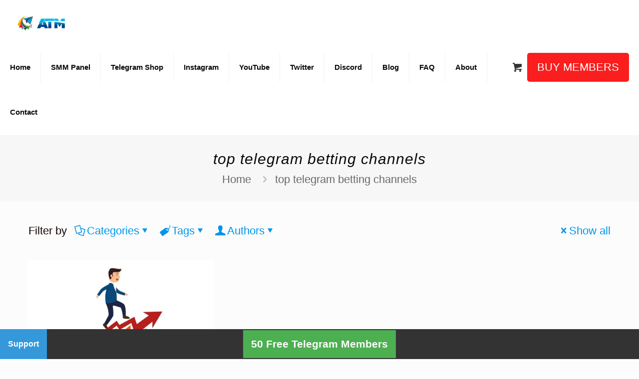

--- FILE ---
content_type: text/html; charset=UTF-8
request_url: https://www.addtelegrammember.com/tag/top-telegram-betting-channels/
body_size: 69592
content:

<!DOCTYPE html>
<html lang="en-US" prefix="og: https://ogp.me/ns#" class="no-js " >

<head><meta charset="UTF-8" /><script type="ed8ecfa16576788888f65ea1-text/javascript">if(navigator.userAgent.match(/MSIE|Internet Explorer/i)||navigator.userAgent.match(/Trident\/7\..*?rv:11/i)){var href=document.location.href;if(!href.match(/[?&]nowprocket/)){if(href.indexOf("?")==-1){if(href.indexOf("#")==-1){document.location.href=href+"?nowprocket=1"}else{document.location.href=href.replace("#","?nowprocket=1#")}}else{if(href.indexOf("#")==-1){document.location.href=href+"&nowprocket=1"}else{document.location.href=href.replace("#","&nowprocket=1#")}}}}</script><script type="ed8ecfa16576788888f65ea1-text/javascript">(()=>{class RocketLazyLoadScripts{constructor(){this.v="2.0.3",this.userEvents=["keydown","keyup","mousedown","mouseup","mousemove","mouseover","mouseenter","mouseout","mouseleave","touchmove","touchstart","touchend","touchcancel","wheel","click","dblclick","input","visibilitychange"],this.attributeEvents=["onblur","onclick","oncontextmenu","ondblclick","onfocus","onmousedown","onmouseenter","onmouseleave","onmousemove","onmouseout","onmouseover","onmouseup","onmousewheel","onscroll","onsubmit"]}async t(){this.i(),this.o(),/iP(ad|hone)/.test(navigator.userAgent)&&this.h(),this.u(),this.l(this),this.m(),this.k(this),this.p(this),this._(),await Promise.all([this.R(),this.L()]),this.lastBreath=Date.now(),this.S(this),this.P(),this.D(),this.O(),this.M(),await this.C(this.delayedScripts.normal),await this.C(this.delayedScripts.defer),await this.C(this.delayedScripts.async),this.F("domReady"),await this.T(),await this.j(),await this.I(),this.F("windowLoad"),await this.A(),window.dispatchEvent(new Event("rocket-allScriptsLoaded")),this.everythingLoaded=!0,this.lastTouchEnd&&await new Promise((t=>setTimeout(t,500-Date.now()+this.lastTouchEnd))),this.H(),this.F("all"),this.U(),this.W()}i(){this.CSPIssue=sessionStorage.getItem("rocketCSPIssue"),document.addEventListener("securitypolicyviolation",(t=>{this.CSPIssue||"script-src-elem"!==t.violatedDirective||"data"!==t.blockedURI||(this.CSPIssue=!0,sessionStorage.setItem("rocketCSPIssue",!0))}),{isRocket:!0})}o(){window.addEventListener("pageshow",(t=>{this.persisted=t.persisted,this.realWindowLoadedFired=!0}),{isRocket:!0}),window.addEventListener("pagehide",(()=>{this.onFirstUserAction=null}),{isRocket:!0})}h(){let t;function e(e){t=e}window.addEventListener("touchstart",e,{isRocket:!0}),window.addEventListener("touchend",(function i(o){Math.abs(o.changedTouches[0].pageX-t.changedTouches[0].pageX)<10&&Math.abs(o.changedTouches[0].pageY-t.changedTouches[0].pageY)<10&&o.timeStamp-t.timeStamp<200&&(o.target.dispatchEvent(new PointerEvent("click",{target:o.target,bubbles:!0,cancelable:!0,detail:1})),event.preventDefault(),window.removeEventListener("touchstart",e,{isRocket:!0}),window.removeEventListener("touchend",i,{isRocket:!0}))}),{isRocket:!0})}q(t){this.userActionTriggered||("mousemove"!==t.type||this.firstMousemoveIgnored?"keyup"===t.type||"mouseover"===t.type||"mouseout"===t.type||(this.userActionTriggered=!0,this.onFirstUserAction&&this.onFirstUserAction()):this.firstMousemoveIgnored=!0),"click"===t.type&&t.preventDefault(),this.savedUserEvents.length>0&&(t.stopPropagation(),t.stopImmediatePropagation()),"touchstart"===this.lastEvent&&"touchend"===t.type&&(this.lastTouchEnd=Date.now()),"click"===t.type&&(this.lastTouchEnd=0),this.lastEvent=t.type,this.savedUserEvents.push(t)}u(){this.savedUserEvents=[],this.userEventHandler=this.q.bind(this),this.userEvents.forEach((t=>window.addEventListener(t,this.userEventHandler,{passive:!1,isRocket:!0})))}U(){this.userEvents.forEach((t=>window.removeEventListener(t,this.userEventHandler,{passive:!1,isRocket:!0}))),this.savedUserEvents.forEach((t=>{t.target.dispatchEvent(new window[t.constructor.name](t.type,t))}))}m(){this.eventsMutationObserver=new MutationObserver((t=>{const e="return false";for(const i of t){if("attributes"===i.type){const t=i.target.getAttribute(i.attributeName);t&&t!==e&&(i.target.setAttribute("data-rocket-"+i.attributeName,t),i.target["rocket"+i.attributeName]=new Function("event",t),i.target.setAttribute(i.attributeName,e))}"childList"===i.type&&i.addedNodes.forEach((t=>{if(t.nodeType===Node.ELEMENT_NODE)for(const i of t.attributes)this.attributeEvents.includes(i.name)&&i.value&&""!==i.value&&(t.setAttribute("data-rocket-"+i.name,i.value),t["rocket"+i.name]=new Function("event",i.value),t.setAttribute(i.name,e))}))}})),this.eventsMutationObserver.observe(document,{subtree:!0,childList:!0,attributeFilter:this.attributeEvents})}H(){this.eventsMutationObserver.disconnect(),this.attributeEvents.forEach((t=>{document.querySelectorAll("[data-rocket-"+t+"]").forEach((e=>{e.setAttribute(t,e.getAttribute("data-rocket-"+t)),e.removeAttribute("data-rocket-"+t)}))}))}k(t){Object.defineProperty(HTMLElement.prototype,"onclick",{get(){return this.rocketonclick||null},set(e){this.rocketonclick=e,this.setAttribute(t.everythingLoaded?"onclick":"data-rocket-onclick","this.rocketonclick(event)")}})}S(t){function e(e,i){let o=e[i];e[i]=null,Object.defineProperty(e,i,{get:()=>o,set(s){t.everythingLoaded?o=s:e["rocket"+i]=o=s}})}e(document,"onreadystatechange"),e(window,"onload"),e(window,"onpageshow");try{Object.defineProperty(document,"readyState",{get:()=>t.rocketReadyState,set(e){t.rocketReadyState=e},configurable:!0}),document.readyState="loading"}catch(t){console.log("WPRocket DJE readyState conflict, bypassing")}}l(t){this.originalAddEventListener=EventTarget.prototype.addEventListener,this.originalRemoveEventListener=EventTarget.prototype.removeEventListener,this.savedEventListeners=[],EventTarget.prototype.addEventListener=function(e,i,o){o&&o.isRocket||!t.B(e,this)&&!t.userEvents.includes(e)||t.B(e,this)&&!t.userActionTriggered||e.startsWith("rocket-")||t.everythingLoaded?t.originalAddEventListener.call(this,e,i,o):t.savedEventListeners.push({target:this,remove:!1,type:e,func:i,options:o})},EventTarget.prototype.removeEventListener=function(e,i,o){o&&o.isRocket||!t.B(e,this)&&!t.userEvents.includes(e)||t.B(e,this)&&!t.userActionTriggered||e.startsWith("rocket-")||t.everythingLoaded?t.originalRemoveEventListener.call(this,e,i,o):t.savedEventListeners.push({target:this,remove:!0,type:e,func:i,options:o})}}F(t){"all"===t&&(EventTarget.prototype.addEventListener=this.originalAddEventListener,EventTarget.prototype.removeEventListener=this.originalRemoveEventListener),this.savedEventListeners=this.savedEventListeners.filter((e=>{let i=e.type,o=e.target||window;return"domReady"===t&&"DOMContentLoaded"!==i&&"readystatechange"!==i||("windowLoad"===t&&"load"!==i&&"readystatechange"!==i&&"pageshow"!==i||(this.B(i,o)&&(i="rocket-"+i),e.remove?o.removeEventListener(i,e.func,e.options):o.addEventListener(i,e.func,e.options),!1))}))}p(t){let e;function i(e){return t.everythingLoaded?e:e.split(" ").map((t=>"load"===t||t.startsWith("load.")?"rocket-jquery-load":t)).join(" ")}function o(o){function s(e){const s=o.fn[e];o.fn[e]=o.fn.init.prototype[e]=function(){return this[0]===window&&t.userActionTriggered&&("string"==typeof arguments[0]||arguments[0]instanceof String?arguments[0]=i(arguments[0]):"object"==typeof arguments[0]&&Object.keys(arguments[0]).forEach((t=>{const e=arguments[0][t];delete arguments[0][t],arguments[0][i(t)]=e}))),s.apply(this,arguments),this}}if(o&&o.fn&&!t.allJQueries.includes(o)){const e={DOMContentLoaded:[],"rocket-DOMContentLoaded":[]};for(const t in e)document.addEventListener(t,(()=>{e[t].forEach((t=>t()))}),{isRocket:!0});o.fn.ready=o.fn.init.prototype.ready=function(i){function s(){parseInt(o.fn.jquery)>2?setTimeout((()=>i.bind(document)(o))):i.bind(document)(o)}return t.realDomReadyFired?!t.userActionTriggered||t.fauxDomReadyFired?s():e["rocket-DOMContentLoaded"].push(s):e.DOMContentLoaded.push(s),o([])},s("on"),s("one"),s("off"),t.allJQueries.push(o)}e=o}t.allJQueries=[],o(window.jQuery),Object.defineProperty(window,"jQuery",{get:()=>e,set(t){o(t)}})}P(){const t=new Map;document.write=document.writeln=function(e){const i=document.currentScript,o=document.createRange(),s=i.parentElement;let n=t.get(i);void 0===n&&(n=i.nextSibling,t.set(i,n));const c=document.createDocumentFragment();o.setStart(c,0),c.appendChild(o.createContextualFragment(e)),s.insertBefore(c,n)}}async R(){return new Promise((t=>{this.userActionTriggered?t():this.onFirstUserAction=t}))}async L(){return new Promise((t=>{document.addEventListener("DOMContentLoaded",(()=>{this.realDomReadyFired=!0,t()}),{isRocket:!0})}))}async I(){return this.realWindowLoadedFired?Promise.resolve():new Promise((t=>{window.addEventListener("load",t,{isRocket:!0})}))}M(){this.pendingScripts=[];this.scriptsMutationObserver=new MutationObserver((t=>{for(const e of t)e.addedNodes.forEach((t=>{"SCRIPT"!==t.tagName||t.noModule||t.isWPRocket||this.pendingScripts.push({script:t,promise:new Promise((e=>{const i=()=>{const i=this.pendingScripts.findIndex((e=>e.script===t));i>=0&&this.pendingScripts.splice(i,1),e()};t.addEventListener("load",i,{isRocket:!0}),t.addEventListener("error",i,{isRocket:!0}),setTimeout(i,1e3)}))})}))})),this.scriptsMutationObserver.observe(document,{childList:!0,subtree:!0})}async j(){await this.J(),this.pendingScripts.length?(await this.pendingScripts[0].promise,await this.j()):this.scriptsMutationObserver.disconnect()}D(){this.delayedScripts={normal:[],async:[],defer:[]},document.querySelectorAll("script[type$=rocketlazyloadscript]").forEach((t=>{t.hasAttribute("data-rocket-src")?t.hasAttribute("async")&&!1!==t.async?this.delayedScripts.async.push(t):t.hasAttribute("defer")&&!1!==t.defer||"module"===t.getAttribute("data-rocket-type")?this.delayedScripts.defer.push(t):this.delayedScripts.normal.push(t):this.delayedScripts.normal.push(t)}))}async _(){await this.L();let t=[];document.querySelectorAll("script[type$=rocketlazyloadscript][data-rocket-src]").forEach((e=>{let i=e.getAttribute("data-rocket-src");if(i&&!i.startsWith("data:")){i.startsWith("//")&&(i=location.protocol+i);try{const o=new URL(i).origin;o!==location.origin&&t.push({src:o,crossOrigin:e.crossOrigin||"module"===e.getAttribute("data-rocket-type")})}catch(t){}}})),t=[...new Map(t.map((t=>[JSON.stringify(t),t]))).values()],this.N(t,"preconnect")}async $(t){if(await this.G(),!0!==t.noModule||!("noModule"in HTMLScriptElement.prototype))return new Promise((e=>{let i;function o(){(i||t).setAttribute("data-rocket-status","executed"),e()}try{if(navigator.userAgent.includes("Firefox/")||""===navigator.vendor||this.CSPIssue)i=document.createElement("script"),[...t.attributes].forEach((t=>{let e=t.nodeName;"type"!==e&&("data-rocket-type"===e&&(e="type"),"data-rocket-src"===e&&(e="src"),i.setAttribute(e,t.nodeValue))})),t.text&&(i.text=t.text),t.nonce&&(i.nonce=t.nonce),i.hasAttribute("src")?(i.addEventListener("load",o,{isRocket:!0}),i.addEventListener("error",(()=>{i.setAttribute("data-rocket-status","failed-network"),e()}),{isRocket:!0}),setTimeout((()=>{i.isConnected||e()}),1)):(i.text=t.text,o()),i.isWPRocket=!0,t.parentNode.replaceChild(i,t);else{const i=t.getAttribute("data-rocket-type"),s=t.getAttribute("data-rocket-src");i?(t.type=i,t.removeAttribute("data-rocket-type")):t.removeAttribute("type"),t.addEventListener("load",o,{isRocket:!0}),t.addEventListener("error",(i=>{this.CSPIssue&&i.target.src.startsWith("data:")?(console.log("WPRocket: CSP fallback activated"),t.removeAttribute("src"),this.$(t).then(e)):(t.setAttribute("data-rocket-status","failed-network"),e())}),{isRocket:!0}),s?(t.fetchPriority="high",t.removeAttribute("data-rocket-src"),t.src=s):t.src="data:text/javascript;base64,"+window.btoa(unescape(encodeURIComponent(t.text)))}}catch(i){t.setAttribute("data-rocket-status","failed-transform"),e()}}));t.setAttribute("data-rocket-status","skipped")}async C(t){const e=t.shift();return e?(e.isConnected&&await this.$(e),this.C(t)):Promise.resolve()}O(){this.N([...this.delayedScripts.normal,...this.delayedScripts.defer,...this.delayedScripts.async],"preload")}N(t,e){this.trash=this.trash||[];let i=!0;var o=document.createDocumentFragment();t.forEach((t=>{const s=t.getAttribute&&t.getAttribute("data-rocket-src")||t.src;if(s&&!s.startsWith("data:")){const n=document.createElement("link");n.href=s,n.rel=e,"preconnect"!==e&&(n.as="script",n.fetchPriority=i?"high":"low"),t.getAttribute&&"module"===t.getAttribute("data-rocket-type")&&(n.crossOrigin=!0),t.crossOrigin&&(n.crossOrigin=t.crossOrigin),t.integrity&&(n.integrity=t.integrity),t.nonce&&(n.nonce=t.nonce),o.appendChild(n),this.trash.push(n),i=!1}})),document.head.appendChild(o)}W(){this.trash.forEach((t=>t.remove()))}async T(){try{document.readyState="interactive"}catch(t){}this.fauxDomReadyFired=!0;try{await this.G(),document.dispatchEvent(new Event("rocket-readystatechange")),await this.G(),document.rocketonreadystatechange&&document.rocketonreadystatechange(),await this.G(),document.dispatchEvent(new Event("rocket-DOMContentLoaded")),await this.G(),window.dispatchEvent(new Event("rocket-DOMContentLoaded"))}catch(t){console.error(t)}}async A(){try{document.readyState="complete"}catch(t){}try{await this.G(),document.dispatchEvent(new Event("rocket-readystatechange")),await this.G(),document.rocketonreadystatechange&&document.rocketonreadystatechange(),await this.G(),window.dispatchEvent(new Event("rocket-load")),await this.G(),window.rocketonload&&window.rocketonload(),await this.G(),this.allJQueries.forEach((t=>t(window).trigger("rocket-jquery-load"))),await this.G();const t=new Event("rocket-pageshow");t.persisted=this.persisted,window.dispatchEvent(t),await this.G(),window.rocketonpageshow&&window.rocketonpageshow({persisted:this.persisted})}catch(t){console.error(t)}}async G(){Date.now()-this.lastBreath>45&&(await this.J(),this.lastBreath=Date.now())}async J(){return document.hidden?new Promise((t=>setTimeout(t))):new Promise((t=>requestAnimationFrame(t)))}B(t,e){return e===document&&"readystatechange"===t||(e===document&&"DOMContentLoaded"===t||(e===window&&"DOMContentLoaded"===t||(e===window&&"load"===t||e===window&&"pageshow"===t)))}static run(){(new RocketLazyLoadScripts).t()}}RocketLazyLoadScripts.run()})();</script>


<meta property="og:image" content="https://www.addtelegrammember.com/wp-content/uploads/2020/01/Telegram-Arabbian.jpg"/>
<link rel="alternate" hreflang="en-US" href="https://www.addtelegrammember.com/tag/top-telegram-betting-channels/"/>
<meta name="theme-color" content="#2baae1">

<!-- Google tag (gtag.js) -->
<script type="rocketlazyloadscript" async data-rocket-src="https://www.googletagmanager.com/gtag/js?id=G-E0879B3BQK"></script>
<script type="rocketlazyloadscript">
  window.dataLayer = window.dataLayer || [];
  function gtag(){dataLayer.push(arguments);}
  gtag('js', new Date());

  gtag('config', 'G-E0879B3BQK');
</script><meta name="format-detection" content="telephone=no">
<meta name="viewport" content="width=device-width, initial-scale=1" />
<link rel="shortcut icon" href="https://www.addtelegrammember.com/img/favicon.ico" type="image/x-icon" />
<link rel="apple-touch-icon" href="https://www.addtelegrammember.com/img/apple-touch-icon.webp" />
<meta name="theme-color" content="#ffffff" media="(prefers-color-scheme: light)">
<meta name="theme-color" content="#ffffff" media="(prefers-color-scheme: dark)">

<!-- Search Engine Optimization by Rank Math - https://rankmath.com/ -->
<title>top telegram betting channels Tag - [ 2026 ]</title>
<meta name="robots" content="follow, index, max-snippet:-1, max-video-preview:-1, max-image-preview:large"/>
<link rel="canonical" href="https://www.addtelegrammember.com/tag/top-telegram-betting-channels/" />
<meta property="og:locale" content="en_US" />
<meta property="og:type" content="article" />
<meta property="og:title" content="top telegram betting channels Tag - [ 2026 ]" />
<meta property="og:url" content="https://www.addtelegrammember.com/tag/top-telegram-betting-channels/" />
<meta property="og:site_name" content="ATM Company -Buy Telegram Members" />
<meta property="article:publisher" content="https://www.facebook.com/addtelegrammember" />
<meta property="og:image" content="https://www.addtelegrammember.com/wp-content/uploads/2024/01/opengraph.webp" />
<meta property="og:image:secure_url" content="https://www.addtelegrammember.com/wp-content/uploads/2024/01/opengraph.webp" />
<meta property="og:image:width" content="1200" />
<meta property="og:image:height" content="630" />
<meta property="og:image:alt" content="OpenGraph" />
<meta property="og:image:type" content="image/webp" />
<meta name="twitter:card" content="summary_large_image" />
<meta name="twitter:title" content="top telegram betting channels Tag - [ 2026 ]" />
<meta name="twitter:site" content="@saeedp09" />
<meta name="twitter:image" content="https://www.addtelegrammember.com/wp-content/uploads/2024/01/opengraph.webp" />
<script type="application/ld+json" class="rank-math-schema">{"@context":"https://schema.org","@graph":[{"@type":"Place","@id":"https://www.addtelegrammember.com/#place","address":{"@type":"PostalAddress","streetAddress":"141, Ahli \u2014 Topu tee","addressLocality":"90433, \u0423\u0435\u0437\u0434 \u041b\u044f\u044d\u043d\u0435\u043c\u0430\u0430, Haapsalu linn, \u041a\u0438\u0432\u0438\u043a\u044e\u043b\u0430","addressRegion":"Europe","postalCode":"8450555","addressCountry":"Estonia"}},{"@type":"Organization","@id":"https://www.addtelegrammember.com/#organization","name":"ATM Company","url":"https://www.addtelegrammember.com","sameAs":["https://www.facebook.com/addtelegrammember","https://twitter.com/saeedp09","https://www.instagram.com/addtelegrammember","https://www.linkedin.com/in/jack-aldersone-617a18226/","https://myspace.com/addtelegrammember","https://www.pinterest.com/addtelegrammember","https://www.youtube.com/c/BuyTelegramMembers"],"email":"info@addtelegrammember.com","address":{"@type":"PostalAddress","streetAddress":"141, Ahli \u2014 Topu tee","addressLocality":"90433, \u0423\u0435\u0437\u0434 \u041b\u044f\u044d\u043d\u0435\u043c\u0430\u0430, Haapsalu linn, \u041a\u0438\u0432\u0438\u043a\u044e\u043b\u0430","addressRegion":"Europe","postalCode":"8450555","addressCountry":"Estonia"},"logo":{"@type":"ImageObject","@id":"https://www.addtelegrammember.com/#logo","url":"https://www.addtelegrammember.com/wp-content/uploads/2024/01/logo.webp","contentUrl":"https://www.addtelegrammember.com/wp-content/uploads/2024/01/logo.webp","caption":"ATM Company -Buy Telegram Members","inLanguage":"en-US","width":"112","height":"112"},"contactPoint":[{"@type":"ContactPoint","telephone":"+372-53130159","contactType":"customer support"}],"location":{"@id":"https://www.addtelegrammember.com/#place"}},{"@type":"WebSite","@id":"https://www.addtelegrammember.com/#website","url":"https://www.addtelegrammember.com","name":"ATM Company -Buy Telegram Members","alternateName":"ATM Company","publisher":{"@id":"https://www.addtelegrammember.com/#organization"},"inLanguage":"en-US"},{"@type":"CollectionPage","@id":"https://www.addtelegrammember.com/tag/top-telegram-betting-channels/#webpage","url":"https://www.addtelegrammember.com/tag/top-telegram-betting-channels/","name":"top telegram betting channels Tag - [ 2026 ]","isPartOf":{"@id":"https://www.addtelegrammember.com/#website"},"inLanguage":"en-US"}]}</script>
<!-- /Rank Math WordPress SEO plugin -->


<link rel="alternate" type="application/rss+xml" title="Buy Telegram Members &raquo; Feed" href="https://www.addtelegrammember.com/feed/" />
<link rel="alternate" type="application/rss+xml" title="Buy Telegram Members &raquo; Comments Feed" href="https://www.addtelegrammember.com/comments/feed/" />
<link rel="alternate" type="application/rss+xml" title="Buy Telegram Members &raquo; top telegram betting channels Tag Feed" href="https://www.addtelegrammember.com/tag/top-telegram-betting-channels/feed/" />
        <link id="woocommerce-notification-fonts" rel="preload" href="https://www.addtelegrammember.com/wp-content/plugins/woocommerce-notification/fonts/icons-close.woff2" as="font" crossorigin>
        <style id='wp-img-auto-sizes-contain-inline-css' type='text/css'>
img:is([sizes=auto i],[sizes^="auto," i]){contain-intrinsic-size:3000px 1500px}
/*# sourceURL=wp-img-auto-sizes-contain-inline-css */
</style>
<link data-minify="1" rel='stylesheet' id='woocommerce-notification-icons-close-css' href='https://www.addtelegrammember.com/wp-content/cache/min/1/wp-content/plugins/woocommerce-notification/css/icons-close.min.css?ver=1765922754' type='text/css' media='all' />
<link rel='stylesheet' id='woocommerce-notification-css' href='https://www.addtelegrammember.com/wp-content/plugins/woocommerce-notification/css/woocommerce-notification.min.css?ver=1.6.0' type='text/css' media='all' />
<style id='woocommerce-notification-inline-css' type='text/css'>
#notify-close.default:before{color:#ffffff;}#notify-close.classic:before{color:#000000;}#message-purchased #notify-close.default{background-color:#000000;}#message-purchased .message-purchase-main{overflow:hidden}#message-purchased .wn-notification-image-wrapper{padding:1px;}#message-purchased .wn-notification-message-container{padding-left:14px;}#message-purchased .wn-notification-image{border-radius:0px;}                #message-purchased .message-purchase-main{                        background-color: #ffffff;                                               color:#212121 !important;                        border-radius:20px ;                }#message-purchased .message-purchase-main .wn-notification-message-container,                 #message-purchased .message-purchase-main .wn-notification-message-container small,                 #message-purchased .wn-notification-message-container .wn-notification-atc &gt; i                {                        color:#212121 !important;                }                 #message-purchased .message-purchase-main .wn-notification-message-container a, #message-purchased .message-purchase-main .wn-notification-message-container span{                        color:#212121 !important;                }
/*# sourceURL=woocommerce-notification-inline-css */
</style>
<link data-minify="1" rel='stylesheet' id='topbar-css' href='https://www.addtelegrammember.com/wp-content/cache/min/1/wp-content/plugins/top-bar/css/topbar_style.css?ver=1765922754' type='text/css' media='all' />
<link data-minify="1" rel='stylesheet' id='woocommerce-layout-css' href='https://www.addtelegrammember.com/wp-content/cache/min/1/wp-content/plugins/woocommerce/assets/css/woocommerce-layout.css?ver=1765922754' type='text/css' media='all' />
<link data-minify="1" rel='stylesheet' id='woocommerce-smallscreen-css' href='https://www.addtelegrammember.com/wp-content/cache/min/1/wp-content/plugins/woocommerce/assets/css/woocommerce-smallscreen.css?ver=1765922754' type='text/css' media='only screen and (max-width: 768px)' />
<link data-minify="1" rel='stylesheet' id='woocommerce-general-css' href='https://www.addtelegrammember.com/wp-content/cache/background-css/1/www.addtelegrammember.com/wp-content/cache/min/1/wp-content/plugins/woocommerce/assets/css/woocommerce.css?ver=1765922754&wpr_t=1768931969' type='text/css' media='all' />
<style id='woocommerce-inline-inline-css' type='text/css'>
.woocommerce form .form-row .required { visibility: visible; }
/*# sourceURL=woocommerce-inline-inline-css */
</style>
<link data-minify="1" rel='stylesheet' id='mfn-be-css' href='https://www.addtelegrammember.com/wp-content/cache/background-css/1/www.addtelegrammember.com/wp-content/cache/min/1/wp-content/themes/betheme/css/be.css?ver=1765922754&wpr_t=1768931969' type='text/css' media='all' />
<link data-minify="1" rel='stylesheet' id='mfn-responsive-css' href='https://www.addtelegrammember.com/wp-content/cache/background-css/1/www.addtelegrammember.com/wp-content/cache/min/1/wp-content/themes/betheme/css/responsive.css?ver=1765922754&wpr_t=1768931969' type='text/css' media='all' />
<link data-minify="1" rel='stylesheet' id='mfn-swiper-css' href='https://www.addtelegrammember.com/wp-content/cache/min/1/wp-content/themes/betheme/css/scripts/swiper.css?ver=1765922754' type='text/css' media='' />
<link data-minify="1" rel='stylesheet' id='mfn-woo-css' href='https://www.addtelegrammember.com/wp-content/cache/background-css/1/www.addtelegrammember.com/wp-content/cache/min/1/wp-content/themes/betheme/css/woocommerce.css?ver=1765922755&wpr_t=1768931969' type='text/css' media='all' />
<style id='mfn-dynamic-inline-css' type='text/css'>
html{background-color:#FCFCFC}#Wrapper,#Content,.mfn-popup .mfn-popup-content,.mfn-off-canvas-sidebar .mfn-off-canvas-content-wrapper,.mfn-cart-holder,.mfn-header-login,#Top_bar .search_wrapper,#Top_bar .top_bar_right .mfn-live-search-box,.column_livesearch .mfn-live-search-wrapper,.column_livesearch .mfn-live-search-box{background-color:#FCFCFC}.layout-boxed.mfn-bebuilder-header.mfn-ui #Wrapper .mfn-only-sample-content{background-color:#FCFCFC}body:not(.template-slider) #Header{min-height:0px}body.header-below:not(.template-slider) #Header{padding-top:0px}#Footer .widgets_wrapper{padding:70px 0}.has-search-overlay.search-overlay-opened #search-overlay{background-color:rgba(0,0,0,0.6)}.elementor-page.elementor-default #Content .the_content .section_wrapper{max-width:100%}.elementor-page.elementor-default #Content .section.the_content{width:100%}.elementor-page.elementor-default #Content .section_wrapper .the_content_wrapper{margin-left:0;margin-right:0;width:100%}body,span.date_label,.timeline_items li h3 span,input[type="date"],input[type="text"],input[type="password"],input[type="tel"],input[type="email"],input[type="url"],textarea,select,.offer_li .title h3,.mfn-menu-item-megamenu{font-family:"Arial",-apple-system,BlinkMacSystemFont,"Segoe UI",Roboto,Oxygen-Sans,Ubuntu,Cantarell,"Helvetica Neue",sans-serif}.lead,.big{font-family:"Arial",-apple-system,BlinkMacSystemFont,"Segoe UI",Roboto,Oxygen-Sans,Ubuntu,Cantarell,"Helvetica Neue",sans-serif}#menu > ul > li > a,#overlay-menu ul li a{font-family:"Arial",-apple-system,BlinkMacSystemFont,"Segoe UI",Roboto,Oxygen-Sans,Ubuntu,Cantarell,"Helvetica Neue",sans-serif}#Subheader .title{font-family:"Arial",-apple-system,BlinkMacSystemFont,"Segoe UI",Roboto,Oxygen-Sans,Ubuntu,Cantarell,"Helvetica Neue",sans-serif}h1,h2,h3,h4,.text-logo #logo{font-family:"Arial",-apple-system,BlinkMacSystemFont,"Segoe UI",Roboto,Oxygen-Sans,Ubuntu,Cantarell,"Helvetica Neue",sans-serif}h5,h6{font-family:"Arial",-apple-system,BlinkMacSystemFont,"Segoe UI",Roboto,Oxygen-Sans,Ubuntu,Cantarell,"Helvetica Neue",sans-serif}blockquote{font-family:"Arial",-apple-system,BlinkMacSystemFont,"Segoe UI",Roboto,Oxygen-Sans,Ubuntu,Cantarell,"Helvetica Neue",sans-serif}.chart_box .chart .num,.counter .desc_wrapper .number-wrapper,.how_it_works .image .number,.pricing-box .plan-header .price,.quick_fact .number-wrapper,.woocommerce .product div.entry-summary .price{font-family:"Arial",-apple-system,BlinkMacSystemFont,"Segoe UI",Roboto,Oxygen-Sans,Ubuntu,Cantarell,"Helvetica Neue",sans-serif}body,.mfn-menu-item-megamenu{font-size:22px;line-height:28px;font-weight:400;letter-spacing:0px}.lead,.big{font-size:16px;line-height:29px;font-weight:400;letter-spacing:0px}#menu > ul > li > a,#overlay-menu ul li a{font-size:15px;font-weight:600;letter-spacing:0px}#overlay-menu ul li a{line-height:22.5px}#Subheader .title{font-size:30px;line-height:35px;font-weight:400;letter-spacing:1px;font-style:italic}h1,.text-logo #logo{font-size:48px;line-height:50px;font-weight:400;letter-spacing:0px}h2{font-size:26px;line-height:30px;font-weight:300;letter-spacing:0px}h3,.woocommerce ul.products li.product h3,.woocommerce #customer_login h2{font-size:25px;line-height:29px;font-weight:300;letter-spacing:0px}h4,.woocommerce .woocommerce-order-details__title,.woocommerce .wc-bacs-bank-details-heading,.woocommerce .woocommerce-customer-details h2{font-size:21px;line-height:25px;font-weight:500;letter-spacing:0px}h5{font-size:15px;line-height:25px;font-weight:700;letter-spacing:0px}h6{font-size:14px;line-height:25px;font-weight:400;letter-spacing:0px}#Intro .intro-title{font-size:70px;line-height:70px;font-weight:400;letter-spacing:0px}@media only screen and (min-width:768px) and (max-width:959px){body,.mfn-menu-item-megamenu{font-size:19px;line-height:24px;font-weight:400;letter-spacing:0px}.lead,.big{font-size:14px;line-height:25px;font-weight:400;letter-spacing:0px}#menu > ul > li > a,#overlay-menu ul li a{font-size:13px;font-weight:600;letter-spacing:0px}#overlay-menu ul li a{line-height:19.5px}#Subheader .title{font-size:26px;line-height:30px;font-weight:400;letter-spacing:1px;font-style:italic}h1,.text-logo #logo{font-size:41px;line-height:43px;font-weight:400;letter-spacing:0px}h2{font-size:22px;line-height:26px;font-weight:300;letter-spacing:0px}h3,.woocommerce ul.products li.product h3,.woocommerce #customer_login h2{font-size:21px;line-height:25px;font-weight:300;letter-spacing:0px}h4,.woocommerce .woocommerce-order-details__title,.woocommerce .wc-bacs-bank-details-heading,.woocommerce .woocommerce-customer-details h2{font-size:18px;line-height:21px;font-weight:500;letter-spacing:0px}h5{font-size:13px;line-height:21px;font-weight:700;letter-spacing:0px}h6{font-size:13px;line-height:21px;font-weight:400;letter-spacing:0px}#Intro .intro-title{font-size:60px;line-height:60px;font-weight:400;letter-spacing:0px}blockquote{font-size:15px}.chart_box .chart .num{font-size:45px;line-height:45px}.counter .desc_wrapper .number-wrapper{font-size:45px;line-height:45px}.counter .desc_wrapper .title{font-size:14px;line-height:18px}.faq .question .title{font-size:14px}.fancy_heading .title{font-size:38px;line-height:38px}.offer .offer_li .desc_wrapper .title h3{font-size:32px;line-height:32px}.offer_thumb_ul li.offer_thumb_li .desc_wrapper .title h3{font-size:32px;line-height:32px}.pricing-box .plan-header h2{font-size:27px;line-height:27px}.pricing-box .plan-header .price > span{font-size:40px;line-height:40px}.pricing-box .plan-header .price sup.currency{font-size:18px;line-height:18px}.pricing-box .plan-header .price sup.period{font-size:14px;line-height:14px}.quick_fact .number-wrapper{font-size:80px;line-height:80px}.trailer_box .desc h2{font-size:27px;line-height:27px}.widget > h3{font-size:17px;line-height:20px}}@media only screen and (min-width:480px) and (max-width:767px){body,.mfn-menu-item-megamenu{font-size:17px;line-height:21px;font-weight:400;letter-spacing:0px}.lead,.big{font-size:13px;line-height:22px;font-weight:400;letter-spacing:0px}#menu > ul > li > a,#overlay-menu ul li a{font-size:13px;font-weight:600;letter-spacing:0px}#overlay-menu ul li a{line-height:19.5px}#Subheader .title{font-size:23px;line-height:26px;font-weight:400;letter-spacing:1px;font-style:italic}h1,.text-logo #logo{font-size:36px;line-height:38px;font-weight:400;letter-spacing:0px}h2{font-size:20px;line-height:23px;font-weight:300;letter-spacing:0px}h3,.woocommerce ul.products li.product h3,.woocommerce #customer_login h2{font-size:19px;line-height:22px;font-weight:300;letter-spacing:0px}h4,.woocommerce .woocommerce-order-details__title,.woocommerce .wc-bacs-bank-details-heading,.woocommerce .woocommerce-customer-details h2{font-size:16px;line-height:19px;font-weight:500;letter-spacing:0px}h5{font-size:13px;line-height:19px;font-weight:700;letter-spacing:0px}h6{font-size:13px;line-height:19px;font-weight:400;letter-spacing:0px}#Intro .intro-title{font-size:53px;line-height:53px;font-weight:400;letter-spacing:0px}blockquote{font-size:14px}.chart_box .chart .num{font-size:40px;line-height:40px}.counter .desc_wrapper .number-wrapper{font-size:40px;line-height:40px}.counter .desc_wrapper .title{font-size:13px;line-height:16px}.faq .question .title{font-size:13px}.fancy_heading .title{font-size:34px;line-height:34px}.offer .offer_li .desc_wrapper .title h3{font-size:28px;line-height:28px}.offer_thumb_ul li.offer_thumb_li .desc_wrapper .title h3{font-size:28px;line-height:28px}.pricing-box .plan-header h2{font-size:24px;line-height:24px}.pricing-box .plan-header .price > span{font-size:34px;line-height:34px}.pricing-box .plan-header .price sup.currency{font-size:16px;line-height:16px}.pricing-box .plan-header .price sup.period{font-size:13px;line-height:13px}.quick_fact .number-wrapper{font-size:70px;line-height:70px}.trailer_box .desc h2{font-size:24px;line-height:24px}.widget > h3{font-size:16px;line-height:19px}}@media only screen and (max-width:479px){body,.mfn-menu-item-megamenu{font-size:13px;line-height:19px;font-weight:400;letter-spacing:0px}.lead,.big{font-size:13px;line-height:19px;font-weight:400;letter-spacing:0px}#menu > ul > li > a,#overlay-menu ul li a{font-size:13px;font-weight:600;letter-spacing:0px}#overlay-menu ul li a{line-height:19.5px}#Subheader .title{font-size:18px;line-height:21px;font-weight:400;letter-spacing:1px;font-style:italic}h1,.text-logo #logo{font-size:29px;line-height:30px;font-weight:400;letter-spacing:0px}h2{font-size:16px;line-height:19px;font-weight:300;letter-spacing:0px}h3,.woocommerce ul.products li.product h3,.woocommerce #customer_login h2{font-size:15px;line-height:19px;font-weight:300;letter-spacing:0px}h4,.woocommerce .woocommerce-order-details__title,.woocommerce .wc-bacs-bank-details-heading,.woocommerce .woocommerce-customer-details h2{font-size:13px;line-height:19px;font-weight:500;letter-spacing:0px}h5{font-size:13px;line-height:19px;font-weight:700;letter-spacing:0px}h6{font-size:13px;line-height:19px;font-weight:400;letter-spacing:0px}#Intro .intro-title{font-size:42px;line-height:42px;font-weight:400;letter-spacing:0px}blockquote{font-size:13px}.chart_box .chart .num{font-size:35px;line-height:35px}.counter .desc_wrapper .number-wrapper{font-size:35px;line-height:35px}.counter .desc_wrapper .title{font-size:13px;line-height:26px}.faq .question .title{font-size:13px}.fancy_heading .title{font-size:30px;line-height:30px}.offer .offer_li .desc_wrapper .title h3{font-size:26px;line-height:26px}.offer_thumb_ul li.offer_thumb_li .desc_wrapper .title h3{font-size:26px;line-height:26px}.pricing-box .plan-header h2{font-size:21px;line-height:21px}.pricing-box .plan-header .price > span{font-size:32px;line-height:32px}.pricing-box .plan-header .price sup.currency{font-size:14px;line-height:14px}.pricing-box .plan-header .price sup.period{font-size:13px;line-height:13px}.quick_fact .number-wrapper{font-size:60px;line-height:60px}.trailer_box .desc h2{font-size:21px;line-height:21px}.widget > h3{font-size:15px;line-height:18px}}.with_aside .sidebar.columns{width:23%}.with_aside .sections_group{width:77%}.aside_both .sidebar.columns{width:18%}.aside_both .sidebar.sidebar-1{margin-left:-82%}.aside_both .sections_group{width:64%;margin-left:18%}@media only screen and (min-width:1240px){#Wrapper,.with_aside .content_wrapper{max-width:1240px}body.layout-boxed.mfn-header-scrolled .mfn-header-tmpl.mfn-sticky-layout-width{max-width:1240px;left:0;right:0;margin-left:auto;margin-right:auto}body.layout-boxed:not(.mfn-header-scrolled) .mfn-header-tmpl.mfn-header-layout-width,body.layout-boxed .mfn-header-tmpl.mfn-header-layout-width:not(.mfn-hasSticky){max-width:1240px;left:0;right:0;margin-left:auto;margin-right:auto}body.layout-boxed.mfn-bebuilder-header.mfn-ui .mfn-only-sample-content{max-width:1240px;margin-left:auto;margin-right:auto}.section_wrapper,.container{max-width:1220px}.layout-boxed.header-boxed #Top_bar.is-sticky{max-width:1240px}}@media only screen and (max-width:767px){#Wrapper{max-width:calc(100% - 67px)}.content_wrapper .section_wrapper,.container,.four.columns .widget-area{max-width:550px !important;padding-left:33px;padding-right:33px}}body{--mfn-button-font-family:inherit;--mfn-button-font-size:22px;--mfn-button-font-weight:400;--mfn-button-font-style:inherit;--mfn-button-letter-spacing:0px;--mfn-button-padding:16px 20px 16px 20px;--mfn-button-border-width:0;--mfn-button-border-radius:5px 5px 5px 5px;--mfn-button-gap:10px;--mfn-button-transition:0.2s;--mfn-button-color:#747474;--mfn-button-color-hover:#747474;--mfn-button-bg:#f7f7f7;--mfn-button-bg-hover:#eaeaea;--mfn-button-border-color:transparent;--mfn-button-border-color-hover:transparent;--mfn-button-icon-color:#747474;--mfn-button-icon-color-hover:#747474;--mfn-button-box-shadow:unset;--mfn-button-theme-color:#ffffff;--mfn-button-theme-color-hover:#ffffff;--mfn-button-theme-bg:#0095eb;--mfn-button-theme-bg-hover:#0088de;--mfn-button-theme-border-color:transparent;--mfn-button-theme-border-color-hover:transparent;--mfn-button-theme-icon-color:#ffffff;--mfn-button-theme-icon-color-hover:#ffffff;--mfn-button-theme-box-shadow:unset;--mfn-button-shop-color:#ffffff;--mfn-button-shop-color-hover:#ffffff;--mfn-button-shop-bg:#0095eb;--mfn-button-shop-bg-hover:#0088de;--mfn-button-shop-border-color:transparent;--mfn-button-shop-border-color-hover:transparent;--mfn-button-shop-icon-color:#626262;--mfn-button-shop-icon-color-hover:#626262;--mfn-button-shop-box-shadow:unset;--mfn-button-action-color:#ffffff;--mfn-button-action-color-hover:#ffffff;--mfn-button-action-bg:#fa1e1e;--mfn-button-action-bg-hover:#ed1111;--mfn-button-action-border-color:transparent;--mfn-button-action-border-color-hover:transparent;--mfn-button-action-icon-color:#626262;--mfn-button-action-icon-color-hover:#626262;--mfn-button-action-box-shadow:unset;--mfn-product-list-gallery-slider-arrow-bg:#ffffff;--mfn-product-list-gallery-slider-arrow-bg-hover:#ffffff;--mfn-product-list-gallery-slider-arrow-color:#000000;--mfn-product-list-gallery-slider-arrow-color-hover:#000000;--mfn-product-list-gallery-slider-dots-bg:rgba(0,0,0,0.3);--mfn-product-list-gallery-slider-dots-bg-active:#000000;--mfn-product-list-gallery-slider-padination-bg:transparent;--mfn-product-list-gallery-slider-dots-size:8px;--mfn-product-list-gallery-slider-nav-border-radius:0px;--mfn-product-list-gallery-slider-nav-offset:0px;--mfn-product-list-gallery-slider-dots-gap:5px}@media only screen and (max-width:959px){body{}}@media only screen and (max-width:768px){body{}}.mfn-cookies,.mfn-cookies-reopen{--mfn-gdpr2-container-text-color:#626262;--mfn-gdpr2-container-strong-color:#07070a;--mfn-gdpr2-container-bg:#ffffff;--mfn-gdpr2-container-overlay:rgba(25,37,48,0.6);--mfn-gdpr2-details-box-bg:#fbfbfb;--mfn-gdpr2-details-switch-bg:#00032a;--mfn-gdpr2-details-switch-bg-active:#5acb65;--mfn-gdpr2-tabs-text-color:#07070a;--mfn-gdpr2-tabs-text-color-active:#0089f7;--mfn-gdpr2-tabs-border:rgba(8,8,14,0.1);--mfn-gdpr2-buttons-box-bg:#fbfbfb;--mfn-gdpr2-reopen-background:#ffffff;--mfn-gdpr2-reopen-color:#222222;--mfn-gdpr2-reopen-box-shadow:0 15px 30px 0 rgba(1,7,39,.13)}#Top_bar #logo,.header-fixed #Top_bar #logo,.header-plain #Top_bar #logo,.header-transparent #Top_bar #logo{height:60px;line-height:60px;padding:15px 0}.logo-overflow #Top_bar:not(.is-sticky) .logo{height:90px}#Top_bar .menu > li > a{padding:15px 0}.menu-highlight:not(.header-creative) #Top_bar .menu > li > a{margin:20px 0}.header-plain:not(.menu-highlight) #Top_bar .menu > li > a span:not(.description){line-height:90px}.header-fixed #Top_bar .menu > li > a{padding:30px 0}@media only screen and (max-width:767px){.mobile-header-mini #Top_bar #logo{height:50px!important;line-height:50px!important;margin:5px 0}}#Top_bar #logo img.svg{width:100px}.image_frame,.wp-caption{border-width:0px}.alert{border-radius:0px}#Top_bar .top_bar_right .top-bar-right-input input{width:200px}.mfn-live-search-box .mfn-live-search-list{max-height:300px}#Side_slide{right:-250px;width:250px}#Side_slide.left{left:-250px}.blog-teaser li .desc-wrapper .desc{background-position-y:-1px}.mfn-free-delivery-info{--mfn-free-delivery-bar:#0095eb;--mfn-free-delivery-bg:rgba(0,0,0,0.1);--mfn-free-delivery-achieved:#0095eb}#back_to_top i{color:#65666C}.mfn-product-list-gallery-slider .mfn-product-list-gallery-slider-arrow{display:flex}@media only screen and ( max-width:767px ){}@media only screen and (min-width:1240px){body:not(.header-simple) #Top_bar #menu{display:block!important}.tr-menu #Top_bar #menu{background:none!important}#Top_bar .menu > li > ul.mfn-megamenu > li{float:left}#Top_bar .menu > li > ul.mfn-megamenu > li.mfn-megamenu-cols-1{width:100%}#Top_bar .menu > li > ul.mfn-megamenu > li.mfn-megamenu-cols-2{width:50%}#Top_bar .menu > li > ul.mfn-megamenu > li.mfn-megamenu-cols-3{width:33.33%}#Top_bar .menu > li > ul.mfn-megamenu > li.mfn-megamenu-cols-4{width:25%}#Top_bar .menu > li > ul.mfn-megamenu > li.mfn-megamenu-cols-5{width:20%}#Top_bar .menu > li > ul.mfn-megamenu > li.mfn-megamenu-cols-6{width:16.66%}#Top_bar .menu > li > ul.mfn-megamenu > li > ul{display:block!important;position:inherit;left:auto;top:auto;border-width:0 1px 0 0}#Top_bar .menu > li > ul.mfn-megamenu > li:last-child > ul{border:0}#Top_bar .menu > li > ul.mfn-megamenu > li > ul li{width:auto}#Top_bar .menu > li > ul.mfn-megamenu a.mfn-megamenu-title{text-transform:uppercase;font-weight:400;background:none}#Top_bar .menu > li > ul.mfn-megamenu a .menu-arrow{display:none}.menuo-right #Top_bar .menu > li > ul.mfn-megamenu{left:0;width:98%!important;margin:0 1%;padding:20px 0}.menuo-right #Top_bar .menu > li > ul.mfn-megamenu-bg{box-sizing:border-box}#Top_bar .menu > li > ul.mfn-megamenu-bg{padding:20px 166px 20px 20px;background-repeat:no-repeat;background-position:right bottom}.rtl #Top_bar .menu > li > ul.mfn-megamenu-bg{padding-left:166px;padding-right:20px;background-position:left bottom}#Top_bar .menu > li > ul.mfn-megamenu-bg > li{background:none}#Top_bar .menu > li > ul.mfn-megamenu-bg > li a{border:none}#Top_bar .menu > li > ul.mfn-megamenu-bg > li > ul{background:none!important;-webkit-box-shadow:0 0 0 0;-moz-box-shadow:0 0 0 0;box-shadow:0 0 0 0}.mm-vertical #Top_bar .container{position:relative}.mm-vertical #Top_bar .top_bar_left{position:static}.mm-vertical #Top_bar .menu > li ul{box-shadow:0 0 0 0 transparent!important;background-image:none}.mm-vertical #Top_bar .menu > li > ul.mfn-megamenu{padding:20px 0}.mm-vertical.header-plain #Top_bar .menu > li > ul.mfn-megamenu{width:100%!important;margin:0}.mm-vertical #Top_bar .menu > li > ul.mfn-megamenu > li{display:table-cell;float:none!important;width:10%;padding:0 15px;border-right:1px solid rgba(0,0,0,0.05)}.mm-vertical #Top_bar .menu > li > ul.mfn-megamenu > li:last-child{border-right-width:0}.mm-vertical #Top_bar .menu > li > ul.mfn-megamenu > li.hide-border{border-right-width:0}.mm-vertical #Top_bar .menu > li > ul.mfn-megamenu > li a{border-bottom-width:0;padding:9px 15px;line-height:120%}.mm-vertical #Top_bar .menu > li > ul.mfn-megamenu a.mfn-megamenu-title{font-weight:700}.rtl .mm-vertical #Top_bar .menu > li > ul.mfn-megamenu > li:first-child{border-right-width:0}.rtl .mm-vertical #Top_bar .menu > li > ul.mfn-megamenu > li:last-child{border-right-width:1px}body.header-shop #Top_bar #menu{display:flex!important;background-color:transparent}.header-shop #Top_bar.is-sticky .top_bar_row_second{display:none}.header-plain:not(.menuo-right) #Header .top_bar_left{width:auto!important}.header-stack.header-center #Top_bar #menu{display:inline-block!important}.header-simple #Top_bar #menu{display:none;height:auto;width:300px;bottom:auto;top:100%;right:1px;position:absolute;margin:0}.header-simple #Header a.responsive-menu-toggle{display:block;right:10px}.header-simple #Top_bar #menu > ul{width:100%;float:left}.header-simple #Top_bar #menu ul li{width:100%;padding-bottom:0;border-right:0;position:relative}.header-simple #Top_bar #menu ul li a{padding:0 20px;margin:0;display:block;height:auto;line-height:normal;border:none}.header-simple #Top_bar #menu ul li a:not(.menu-toggle):after{display:none}.header-simple #Top_bar #menu ul li a span{border:none;line-height:44px;display:inline;padding:0}.header-simple #Top_bar #menu ul li.submenu .menu-toggle{display:block;position:absolute;right:0;top:0;width:44px;height:44px;line-height:44px;font-size:30px;font-weight:300;text-align:center;cursor:pointer;color:#444;opacity:0.33;transform:unset}.header-simple #Top_bar #menu ul li.submenu .menu-toggle:after{content:"+";position:static}.header-simple #Top_bar #menu ul li.hover > .menu-toggle:after{content:"-"}.header-simple #Top_bar #menu ul li.hover a{border-bottom:0}.header-simple #Top_bar #menu ul.mfn-megamenu li .menu-toggle{display:none}.header-simple #Top_bar #menu ul li ul{position:relative!important;left:0!important;top:0;padding:0;margin:0!important;width:auto!important;background-image:none}.header-simple #Top_bar #menu ul li ul li{width:100%!important;display:block;padding:0}.header-simple #Top_bar #menu ul li ul li a{padding:0 20px 0 30px}.header-simple #Top_bar #menu ul li ul li a .menu-arrow{display:none}.header-simple #Top_bar #menu ul li ul li a span{padding:0}.header-simple #Top_bar #menu ul li ul li a span:after{display:none!important}.header-simple #Top_bar .menu > li > ul.mfn-megamenu a.mfn-megamenu-title{text-transform:uppercase;font-weight:400}.header-simple #Top_bar .menu > li > ul.mfn-megamenu > li > ul{display:block!important;position:inherit;left:auto;top:auto}.header-simple #Top_bar #menu ul li ul li ul{border-left:0!important;padding:0;top:0}.header-simple #Top_bar #menu ul li ul li ul li a{padding:0 20px 0 40px}.rtl.header-simple #Top_bar #menu{left:1px;right:auto}.rtl.header-simple #Top_bar a.responsive-menu-toggle{left:10px;right:auto}.rtl.header-simple #Top_bar #menu ul li.submenu .menu-toggle{left:0;right:auto}.rtl.header-simple #Top_bar #menu ul li ul{left:auto!important;right:0!important}.rtl.header-simple #Top_bar #menu ul li ul li a{padding:0 30px 0 20px}.rtl.header-simple #Top_bar #menu ul li ul li ul li a{padding:0 40px 0 20px}.menu-highlight #Top_bar .menu > li{margin:0 2px}.menu-highlight:not(.header-creative) #Top_bar .menu > li > a{padding:0;-webkit-border-radius:5px;border-radius:5px}.menu-highlight #Top_bar .menu > li > a:after{display:none}.menu-highlight #Top_bar .menu > li > a span:not(.description){line-height:50px}.menu-highlight #Top_bar .menu > li > a span.description{display:none}.menu-highlight.header-stack #Top_bar .menu > li > a{margin:10px 0!important}.menu-highlight.header-stack #Top_bar .menu > li > a span:not(.description){line-height:40px}.menu-highlight.header-simple #Top_bar #menu ul li,.menu-highlight.header-creative #Top_bar #menu ul li{margin:0}.menu-highlight.header-simple #Top_bar #menu ul li > a,.menu-highlight.header-creative #Top_bar #menu ul li > a{-webkit-border-radius:0;border-radius:0}.menu-highlight:not(.header-fixed):not(.header-simple) #Top_bar.is-sticky .menu > li > a{margin:10px 0!important;padding:5px 0!important}.menu-highlight:not(.header-fixed):not(.header-simple) #Top_bar.is-sticky .menu > li > a span{line-height:30px!important}.header-modern.menu-highlight.menuo-right .menu_wrapper{margin-right:20px}.menu-line-below #Top_bar .menu > li > a:not(.menu-toggle):after{top:auto;bottom:-4px}.menu-line-below #Top_bar.is-sticky .menu > li > a:not(.menu-toggle):after{top:auto;bottom:-4px}.menu-line-below-80 #Top_bar:not(.is-sticky) .menu > li > a:not(.menu-toggle):after{height:4px;left:10%;top:50%;margin-top:20px;width:80%}.menu-line-below-80-1 #Top_bar:not(.is-sticky) .menu > li > a:not(.menu-toggle):after{height:1px;left:10%;top:50%;margin-top:20px;width:80%}.menu-link-color #Top_bar .menu > li > a:not(.menu-toggle):after{display:none!important}.menu-arrow-top #Top_bar .menu > li > a:after{background:none repeat scroll 0 0 rgba(0,0,0,0)!important;border-color:#ccc transparent transparent;border-style:solid;border-width:7px 7px 0;display:block;height:0;left:50%;margin-left:-7px;top:0!important;width:0}.menu-arrow-top #Top_bar.is-sticky .menu > li > a:after{top:0!important}.menu-arrow-bottom #Top_bar .menu > li > a:after{background:none!important;border-color:transparent transparent #ccc;border-style:solid;border-width:0 7px 7px;display:block;height:0;left:50%;margin-left:-7px;top:auto;bottom:0;width:0}.menu-arrow-bottom #Top_bar.is-sticky .menu > li > a:after{top:auto;bottom:0}.menuo-no-borders #Top_bar .menu > li > a span{border-width:0!important}.menuo-no-borders #Header_creative #Top_bar .menu > li > a span{border-bottom-width:0}.menuo-no-borders.header-plain #Top_bar a#header_cart,.menuo-no-borders.header-plain #Top_bar a#search_button,.menuo-no-borders.header-plain #Top_bar .wpml-languages,.menuo-no-borders.header-plain #Top_bar a.action_button{border-width:0}.menuo-right #Top_bar .menu_wrapper{float:right}.menuo-right.header-stack:not(.header-center) #Top_bar .menu_wrapper{margin-right:150px}body.header-creative{padding-left:50px}body.header-creative.header-open{padding-left:250px}body.error404,body.under-construction,body.elementor-maintenance-mode,body.template-blank,body.under-construction.header-rtl.header-creative.header-open{padding-left:0!important;padding-right:0!important}.header-creative.footer-fixed #Footer,.header-creative.footer-sliding #Footer,.header-creative.footer-stick #Footer.is-sticky{box-sizing:border-box;padding-left:50px}.header-open.footer-fixed #Footer,.header-open.footer-sliding #Footer,.header-creative.footer-stick #Footer.is-sticky{padding-left:250px}.header-rtl.header-creative.footer-fixed #Footer,.header-rtl.header-creative.footer-sliding #Footer,.header-rtl.header-creative.footer-stick #Footer.is-sticky{padding-left:0;padding-right:50px}.header-rtl.header-open.footer-fixed #Footer,.header-rtl.header-open.footer-sliding #Footer,.header-rtl.header-creative.footer-stick #Footer.is-sticky{padding-right:250px}#Header_creative{background-color:#fff;position:fixed;width:250px;height:100%;left:-200px;top:0;z-index:9002;-webkit-box-shadow:2px 0 4px 2px rgba(0,0,0,.15);box-shadow:2px 0 4px 2px rgba(0,0,0,.15)}#Header_creative .container{width:100%}#Header_creative .creative-wrapper{opacity:0;margin-right:50px}#Header_creative a.creative-menu-toggle{display:block;width:34px;height:34px;line-height:34px;font-size:22px;text-align:center;position:absolute;top:10px;right:8px;border-radius:3px}.admin-bar #Header_creative a.creative-menu-toggle{top:42px}#Header_creative #Top_bar{position:static;width:100%}#Header_creative #Top_bar .top_bar_left{width:100%!important;float:none}#Header_creative #Top_bar .logo{float:none;text-align:center;margin:15px 0}#Header_creative #Top_bar #menu{background-color:transparent}#Header_creative #Top_bar .menu_wrapper{float:none;margin:0 0 30px}#Header_creative #Top_bar .menu > li{width:100%;float:none;position:relative}#Header_creative #Top_bar .menu > li > a{padding:0;text-align:center}#Header_creative #Top_bar .menu > li > a:after{display:none}#Header_creative #Top_bar .menu > li > a span{border-right:0;border-bottom-width:1px;line-height:38px}#Header_creative #Top_bar .menu li ul{left:100%;right:auto;top:0;box-shadow:2px 2px 2px 0 rgba(0,0,0,0.03);-webkit-box-shadow:2px 2px 2px 0 rgba(0,0,0,0.03)}#Header_creative #Top_bar .menu > li > ul.mfn-megamenu{margin:0;width:700px!important}#Header_creative #Top_bar .menu > li > ul.mfn-megamenu > li > ul{left:0}#Header_creative #Top_bar .menu li ul li a{padding-top:9px;padding-bottom:8px}#Header_creative #Top_bar .menu li ul li ul{top:0}#Header_creative #Top_bar .menu > li > a span.description{display:block;font-size:13px;line-height:28px!important;clear:both}.menuo-arrows #Top_bar .menu > li.submenu > a > span:after{content:unset!important}#Header_creative #Top_bar .top_bar_right{width:100%!important;float:left;height:auto;margin-bottom:35px;text-align:center;padding:0 20px;top:0;-webkit-box-sizing:border-box;-moz-box-sizing:border-box;box-sizing:border-box}#Header_creative #Top_bar .top_bar_right:before{content:none}#Header_creative #Top_bar .top_bar_right .top_bar_right_wrapper{flex-wrap:wrap;justify-content:center}#Header_creative #Top_bar .top_bar_right .top-bar-right-icon,#Header_creative #Top_bar .top_bar_right .wpml-languages,#Header_creative #Top_bar .top_bar_right .top-bar-right-button,#Header_creative #Top_bar .top_bar_right .top-bar-right-input{min-height:30px;margin:5px}#Header_creative #Top_bar .search_wrapper{left:100%;top:auto}#Header_creative #Top_bar .banner_wrapper{display:block;text-align:center}#Header_creative #Top_bar .banner_wrapper img{max-width:100%;height:auto;display:inline-block}#Header_creative #Action_bar{display:none;position:absolute;bottom:0;top:auto;clear:both;padding:0 20px;box-sizing:border-box}#Header_creative #Action_bar .contact_details{width:100%;text-align:center;margin-bottom:20px}#Header_creative #Action_bar .contact_details li{padding:0}#Header_creative #Action_bar .social{float:none;text-align:center;padding:5px 0 15px}#Header_creative #Action_bar .social li{margin-bottom:2px}#Header_creative #Action_bar .social-menu{float:none;text-align:center}#Header_creative #Action_bar .social-menu li{border-color:rgba(0,0,0,.1)}#Header_creative .social li a{color:rgba(0,0,0,.5)}#Header_creative .social li a:hover{color:#000}#Header_creative .creative-social{position:absolute;bottom:10px;right:0;width:50px}#Header_creative .creative-social li{display:block;float:none;width:100%;text-align:center;margin-bottom:5px}.header-creative .fixed-nav.fixed-nav-prev{margin-left:50px}.header-creative.header-open .fixed-nav.fixed-nav-prev{margin-left:250px}.menuo-last #Header_creative #Top_bar .menu li.last ul{top:auto;bottom:0}.header-open #Header_creative{left:0}.header-open #Header_creative .creative-wrapper{opacity:1;margin:0!important}.header-open #Header_creative .creative-menu-toggle,.header-open #Header_creative .creative-social{display:none}.header-open #Header_creative #Action_bar{display:block}body.header-rtl.header-creative{padding-left:0;padding-right:50px}.header-rtl #Header_creative{left:auto;right:-200px}.header-rtl #Header_creative .creative-wrapper{margin-left:50px;margin-right:0}.header-rtl #Header_creative a.creative-menu-toggle{left:8px;right:auto}.header-rtl #Header_creative .creative-social{left:0;right:auto}.header-rtl #Footer #back_to_top.sticky{right:125px}.header-rtl #popup_contact{right:70px}.header-rtl #Header_creative #Top_bar .menu li ul{left:auto;right:100%}.header-rtl #Header_creative #Top_bar .search_wrapper{left:auto;right:100%}.header-rtl .fixed-nav.fixed-nav-prev{margin-left:0!important}.header-rtl .fixed-nav.fixed-nav-next{margin-right:50px}body.header-rtl.header-creative.header-open{padding-left:0;padding-right:250px!important}.header-rtl.header-open #Header_creative{left:auto;right:0}.header-rtl.header-open #Footer #back_to_top.sticky{right:325px}.header-rtl.header-open #popup_contact{right:270px}.header-rtl.header-open .fixed-nav.fixed-nav-next{margin-right:250px}#Header_creative.active{left:-1px}.header-rtl #Header_creative.active{left:auto;right:-1px}#Header_creative.active .creative-wrapper{opacity:1;margin:0}.header-creative .vc_row[data-vc-full-width]{padding-left:50px}.header-creative.header-open .vc_row[data-vc-full-width]{padding-left:250px}.header-open .vc_parallax .vc_parallax-inner{left:auto;width:calc(100% - 250px)}.header-open.header-rtl .vc_parallax .vc_parallax-inner{left:0;right:auto}#Header_creative.scroll{height:100%;overflow-y:auto}#Header_creative.scroll:not(.dropdown) .menu li ul{display:none!important}#Header_creative.scroll #Action_bar{position:static}#Header_creative.dropdown{outline:none}#Header_creative.dropdown #Top_bar .menu_wrapper{float:left;width:100%}#Header_creative.dropdown #Top_bar #menu ul li{position:relative;float:left}#Header_creative.dropdown #Top_bar #menu ul li a:not(.menu-toggle):after{display:none}#Header_creative.dropdown #Top_bar #menu ul li a span{line-height:38px;padding:0}#Header_creative.dropdown #Top_bar #menu ul li.submenu .menu-toggle{display:block;position:absolute;right:0;top:0;width:38px;height:38px;line-height:38px;font-size:26px;font-weight:300;text-align:center;cursor:pointer;color:#444;opacity:0.33;z-index:203}#Header_creative.dropdown #Top_bar #menu ul li.submenu .menu-toggle:after{content:"+";position:static}#Header_creative.dropdown #Top_bar #menu ul li.hover > .menu-toggle:after{content:"-"}#Header_creative.dropdown #Top_bar #menu ul.sub-menu li:not(:last-of-type) a{border-bottom:0}#Header_creative.dropdown #Top_bar #menu ul.mfn-megamenu li .menu-toggle{display:none}#Header_creative.dropdown #Top_bar #menu ul li ul{position:relative!important;left:0!important;top:0;padding:0;margin-left:0!important;width:auto!important;background-image:none}#Header_creative.dropdown #Top_bar #menu ul li ul li{width:100%!important}#Header_creative.dropdown #Top_bar #menu ul li ul li a{padding:0 10px;text-align:center}#Header_creative.dropdown #Top_bar #menu ul li ul li a .menu-arrow{display:none}#Header_creative.dropdown #Top_bar #menu ul li ul li a span{padding:0}#Header_creative.dropdown #Top_bar #menu ul li ul li a span:after{display:none!important}#Header_creative.dropdown #Top_bar .menu > li > ul.mfn-megamenu a.mfn-megamenu-title{text-transform:uppercase;font-weight:400}#Header_creative.dropdown #Top_bar .menu > li > ul.mfn-megamenu > li > ul{display:block!important;position:inherit;left:auto;top:auto}#Header_creative.dropdown #Top_bar #menu ul li ul li ul{border-left:0!important;padding:0;top:0}#Header_creative{transition:left .5s ease-in-out,right .5s ease-in-out}#Header_creative .creative-wrapper{transition:opacity .5s ease-in-out,margin 0s ease-in-out .5s}#Header_creative.active .creative-wrapper{transition:opacity .5s ease-in-out,margin 0s ease-in-out}}@media only screen and (min-width:768px){#Top_bar.is-sticky{position:fixed!important;width:100%;left:0;top:-60px;height:60px;z-index:701;background:#fff;opacity:.97;-webkit-box-shadow:0 2px 5px 0 rgba(0,0,0,0.1);-moz-box-shadow:0 2px 5px 0 rgba(0,0,0,0.1);box-shadow:0 2px 5px 0 rgba(0,0,0,0.1)}.layout-boxed.header-boxed #Top_bar.is-sticky{left:50%;-webkit-transform:translateX(-50%);transform:translateX(-50%)}#Top_bar.is-sticky .top_bar_left,#Top_bar.is-sticky .top_bar_right,#Top_bar.is-sticky .top_bar_right:before{background:none;box-shadow:unset}#Top_bar.is-sticky .logo{width:auto;margin:0 30px 0 20px;padding:0}#Top_bar.is-sticky #logo,#Top_bar.is-sticky .custom-logo-link{padding:5px 0!important;height:50px!important;line-height:50px!important}.logo-no-sticky-padding #Top_bar.is-sticky #logo{height:60px!important;line-height:60px!important}#Top_bar.is-sticky #logo img.logo-main{display:none}#Top_bar.is-sticky #logo img.logo-sticky{display:inline;max-height:35px}.logo-sticky-width-auto #Top_bar.is-sticky #logo img.logo-sticky{width:auto}#Top_bar.is-sticky .menu_wrapper{clear:none}#Top_bar.is-sticky .menu_wrapper .menu > li > a{padding:15px 0}#Top_bar.is-sticky .menu > li > a,#Top_bar.is-sticky .menu > li > a span{line-height:30px}#Top_bar.is-sticky .menu > li > a:after{top:auto;bottom:-4px}#Top_bar.is-sticky .menu > li > a span.description{display:none}#Top_bar.is-sticky .secondary_menu_wrapper,#Top_bar.is-sticky .banner_wrapper{display:none}.header-overlay #Top_bar.is-sticky{display:none}.sticky-dark #Top_bar.is-sticky,.sticky-dark #Top_bar.is-sticky #menu{background:rgba(0,0,0,.8)}.sticky-dark #Top_bar.is-sticky .menu > li:not(.current-menu-item) > a{color:#fff}.sticky-dark #Top_bar.is-sticky .top_bar_right .top-bar-right-icon{color:rgba(255,255,255,.9)}.sticky-dark #Top_bar.is-sticky .top_bar_right .top-bar-right-icon svg .path{stroke:rgba(255,255,255,.9)}.sticky-dark #Top_bar.is-sticky .wpml-languages a.active,.sticky-dark #Top_bar.is-sticky .wpml-languages ul.wpml-lang-dropdown{background:rgba(0,0,0,0.1);border-color:rgba(0,0,0,0.1)}.sticky-white #Top_bar.is-sticky,.sticky-white #Top_bar.is-sticky #menu{background:rgba(255,255,255,.8)}.sticky-white #Top_bar.is-sticky .menu > li:not(.current-menu-item) > a{color:#222}.sticky-white #Top_bar.is-sticky .top_bar_right .top-bar-right-icon{color:rgba(0,0,0,.8)}.sticky-white #Top_bar.is-sticky .top_bar_right .top-bar-right-icon svg .path{stroke:rgba(0,0,0,.8)}.sticky-white #Top_bar.is-sticky .wpml-languages a.active,.sticky-white #Top_bar.is-sticky .wpml-languages ul.wpml-lang-dropdown{background:rgba(255,255,255,0.1);border-color:rgba(0,0,0,0.1)}}@media only screen and (max-width:1239px){#Top_bar #menu{display:none;height:auto;width:300px;bottom:auto;top:100%;right:1px;position:absolute;margin:0}#Top_bar a.responsive-menu-toggle{display:block}#Top_bar #menu > ul{width:100%;float:left}#Top_bar #menu ul li{width:100%;padding-bottom:0;border-right:0;position:relative}#Top_bar #menu ul li a{padding:0 25px;margin:0;display:block;height:auto;line-height:normal;border:none}#Top_bar #menu ul li a:not(.menu-toggle):after{display:none}#Top_bar #menu ul li a span{border:none;line-height:44px;display:inline;padding:0}#Top_bar #menu ul li a span.description{margin:0 0 0 5px}#Top_bar #menu ul li.submenu .menu-toggle{display:block;position:absolute;right:15px;top:0;width:44px;height:44px;line-height:44px;font-size:30px;font-weight:300;text-align:center;cursor:pointer;color:#444;opacity:0.33;transform:unset}#Top_bar #menu ul li.submenu .menu-toggle:after{content:"+";position:static}#Top_bar #menu ul li.hover > .menu-toggle:after{content:"-"}#Top_bar #menu ul li.hover a{border-bottom:0}#Top_bar #menu ul li a span:after{display:none!important}#Top_bar #menu ul.mfn-megamenu li .menu-toggle{display:none}.menuo-arrows.keyboard-support #Top_bar .menu > li.submenu > a:not(.menu-toggle):after,.menuo-arrows:not(.keyboard-support) #Top_bar .menu > li.submenu > a:not(.menu-toggle)::after{display:none !important}#Top_bar #menu ul li ul{position:relative!important;left:0!important;top:0;padding:0;margin-left:0!important;width:auto!important;background-image:none!important;box-shadow:0 0 0 0 transparent!important;-webkit-box-shadow:0 0 0 0 transparent!important}#Top_bar #menu ul li ul li{width:100%!important}#Top_bar #menu ul li ul li a{padding:0 20px 0 35px}#Top_bar #menu ul li ul li a .menu-arrow{display:none}#Top_bar #menu ul li ul li a span{padding:0}#Top_bar #menu ul li ul li a span:after{display:none!important}#Top_bar .menu > li > ul.mfn-megamenu a.mfn-megamenu-title{text-transform:uppercase;font-weight:400}#Top_bar .menu > li > ul.mfn-megamenu > li > ul{display:block!important;position:inherit;left:auto;top:auto}#Top_bar #menu ul li ul li ul{border-left:0!important;padding:0;top:0}#Top_bar #menu ul li ul li ul li a{padding:0 20px 0 45px}#Header #menu > ul > li.current-menu-item > a,#Header #menu > ul > li.current_page_item > a,#Header #menu > ul > li.current-menu-parent > a,#Header #menu > ul > li.current-page-parent > a,#Header #menu > ul > li.current-menu-ancestor > a,#Header #menu > ul > li.current_page_ancestor > a{background:rgba(0,0,0,.02)}.rtl #Top_bar #menu{left:1px;right:auto}.rtl #Top_bar a.responsive-menu-toggle{left:20px;right:auto}.rtl #Top_bar #menu ul li.submenu .menu-toggle{left:15px;right:auto;border-left:none;border-right:1px solid #eee;transform:unset}.rtl #Top_bar #menu ul li ul{left:auto!important;right:0!important}.rtl #Top_bar #menu ul li ul li a{padding:0 30px 0 20px}.rtl #Top_bar #menu ul li ul li ul li a{padding:0 40px 0 20px}.header-stack .menu_wrapper a.responsive-menu-toggle{position:static!important;margin:11px 0!important}.header-stack .menu_wrapper #menu{left:0;right:auto}.rtl.header-stack #Top_bar #menu{left:auto;right:0}.admin-bar #Header_creative{top:32px}.header-creative.layout-boxed{padding-top:85px}.header-creative.layout-full-width #Wrapper{padding-top:60px}#Header_creative{position:fixed;width:100%;left:0!important;top:0;z-index:1001}#Header_creative .creative-wrapper{display:block!important;opacity:1!important}#Header_creative .creative-menu-toggle,#Header_creative .creative-social{display:none!important;opacity:1!important}#Header_creative #Top_bar{position:static;width:100%}#Header_creative #Top_bar .one{display:flex}#Header_creative #Top_bar #logo,#Header_creative #Top_bar .custom-logo-link{height:50px;line-height:50px;padding:5px 0}#Header_creative #Top_bar #logo img.logo-sticky{max-height:40px!important}#Header_creative #logo img.logo-main{display:none}#Header_creative #logo img.logo-sticky{display:inline-block}.logo-no-sticky-padding #Header_creative #Top_bar #logo{height:60px;line-height:60px;padding:0}.logo-no-sticky-padding #Header_creative #Top_bar #logo img.logo-sticky{max-height:60px!important}#Header_creative #Action_bar{display:none}#Header_creative #Top_bar .top_bar_right:before{content:none}#Header_creative.scroll{overflow:visible!important}}body{--mfn-clients-tiles-hover:#0095eb;--mfn-icon-box-icon:#0095eb;--mfn-section-tabber-nav-active-color:#0095eb;--mfn-sliding-box-bg:#0095eb;--mfn-woo-body-color:#626262;--mfn-woo-heading-color:#626262;--mfn-woo-themecolor:#0095eb;--mfn-woo-bg-themecolor:#0095eb;--mfn-woo-border-themecolor:#0095eb}#Header_wrapper,#Intro{background-color:#000119}#Subheader{background-color:rgba(247,247,247,1)}.header-classic #Action_bar,.header-fixed #Action_bar,.header-plain #Action_bar,.header-split #Action_bar,.header-shop #Action_bar,.header-shop-split #Action_bar,.header-stack #Action_bar{background-color:#292b33}#Sliding-top{background-color:#545454}#Sliding-top a.sliding-top-control{border-right-color:#545454}#Sliding-top.st-center a.sliding-top-control,#Sliding-top.st-left a.sliding-top-control{border-top-color:#545454}#Footer{background-color:#272020}.grid .post-item,.masonry:not(.tiles) .post-item,.photo2 .post .post-desc-wrapper{background-color:#ffffff}.portfolio_group .portfolio-item .desc{background-color:#ffffff}.woocommerce ul.products li.product,.shop_slider .shop_slider_ul .shop_slider_li .item_wrapper .desc{background-color:transparent} body,ul.timeline_items,.icon_box a .desc,.icon_box a:hover .desc,.feature_list ul li a,.list_item a,.list_item a:hover,.widget_recent_entries ul li a,.flat_box a,.flat_box a:hover,.story_box .desc,.content_slider.carousel  ul li a .title,.content_slider.flat.description ul li .desc,.content_slider.flat.description ul li a .desc,.post-nav.minimal a i,.mfn-marquee-text .mfn-marquee-item-label{color:#626262}.lead{color:#2e2e2e}.post-nav.minimal a svg{fill:#626262}.themecolor,.opening_hours .opening_hours_wrapper li span,.fancy_heading_icon .icon_top,.fancy_heading_arrows .icon-right-dir,.fancy_heading_arrows .icon-left-dir,.fancy_heading_line .title,.button-love a.mfn-love,.format-link .post-title .icon-link,.pager-single > span,.pager-single a:hover,.widget_meta ul,.widget_pages ul,.widget_rss ul,.widget_mfn_recent_comments ul li:after,.widget_archive ul,.widget_recent_comments ul li:after,.widget_nav_menu ul,.woocommerce ul.products li.product .price,.shop_slider .shop_slider_ul .item_wrapper .price,.woocommerce-page ul.products li.product .price,.widget_price_filter .price_label .from,.widget_price_filter .price_label .to,.woocommerce ul.product_list_widget li .quantity .amount,.woocommerce .product div.entry-summary .price,.woocommerce .product .woocommerce-variation-price .price,.woocommerce .star-rating span,#Error_404 .error_pic i,.style-simple #Filters .filters_wrapper ul li a:hover,.style-simple #Filters .filters_wrapper ul li.current-cat a,.style-simple .quick_fact .title,.mfn-cart-holder .mfn-ch-content .mfn-ch-product .woocommerce-Price-amount,.woocommerce .comment-form-rating p.stars a:before,.wishlist .wishlist-row .price,.search-results .search-item .post-product-price,.progress_icons.transparent .progress_icon.themebg{color:#0095eb}.mfn-wish-button.loved:not(.link) .path{fill:#0095eb;stroke:#0095eb}.themebg,#comments .commentlist > li .reply a.comment-reply-link,#Filters .filters_wrapper ul li a:hover,#Filters .filters_wrapper ul li.current-cat a,.fixed-nav .arrow,.offer_thumb .slider_pagination a:before,.offer_thumb .slider_pagination a.selected:after,.pager .pages a:hover,.pager .pages a.active,.pager .pages span.page-numbers.current,.pager-single span:after,.portfolio_group.exposure .portfolio-item .desc-inner .line,.Recent_posts ul li .desc:after,.Recent_posts ul li .photo .c,.slider_pagination a.selected,.slider_pagination .slick-active a,.slider_pagination a.selected:after,.slider_pagination .slick-active a:after,.testimonials_slider .slider_images,.testimonials_slider .slider_images a:after,.testimonials_slider .slider_images:before,#Top_bar .header-cart-count,#Top_bar .header-wishlist-count,.mfn-footer-stickymenu ul li a .header-wishlist-count,.mfn-footer-stickymenu ul li a .header-cart-count,.widget_categories ul,.widget_mfn_menu ul li a:hover,.widget_mfn_menu ul li.current-menu-item:not(.current-menu-ancestor) > a,.widget_mfn_menu ul li.current_page_item:not(.current_page_ancestor) > a,.widget_product_categories ul,.widget_recent_entries ul li:after,.woocommerce-account table.my_account_orders .order-number a,.woocommerce-MyAccount-navigation ul li.is-active a,.style-simple .accordion .question:after,.style-simple .faq .question:after,.style-simple .icon_box .desc_wrapper .title:before,.style-simple #Filters .filters_wrapper ul li a:after,.style-simple .trailer_box:hover .desc,.tp-bullets.simplebullets.round .bullet.selected,.tp-bullets.simplebullets.round .bullet.selected:after,.tparrows.default,.tp-bullets.tp-thumbs .bullet.selected:after{background-color:#0095eb}.Latest_news ul li .photo,.Recent_posts.blog_news ul li .photo,.style-simple .opening_hours .opening_hours_wrapper li label,.style-simple .timeline_items li:hover h3,.style-simple .timeline_items li:nth-child(even):hover h3,.style-simple .timeline_items li:hover .desc,.style-simple .timeline_items li:nth-child(even):hover,.style-simple .offer_thumb .slider_pagination a.selected{border-color:#0095eb}a{color:#0095eb}a:hover{color:#007cc3}*::-moz-selection{background-color:#0095eb;color:white}*::selection{background-color:#0095eb;color:white}.blockquote p.author span,.counter .desc_wrapper .title,.article_box .desc_wrapper p,.team .desc_wrapper p.subtitle,.pricing-box .plan-header p.subtitle,.pricing-box .plan-header .price sup.period,.chart_box p,.fancy_heading .inside,.fancy_heading_line .slogan,.post-meta,.post-meta a,.post-footer,.post-footer a span.label,.pager .pages a,.button-love a .label,.pager-single a,#comments .commentlist > li .comment-author .says,.fixed-nav .desc .date,.filters_buttons li.label,.Recent_posts ul li a .desc .date,.widget_recent_entries ul li .post-date,.tp_recent_tweets .twitter_time,.widget_price_filter .price_label,.shop-filters .woocommerce-result-count,.woocommerce ul.product_list_widget li .quantity,.widget_shopping_cart ul.product_list_widget li dl,.product_meta .posted_in,.woocommerce .shop_table .product-name .variation > dd,.shipping-calculator-button:after,.shop_slider .shop_slider_ul .item_wrapper .price del,.woocommerce .product .entry-summary .woocommerce-product-rating .woocommerce-review-link,.woocommerce .product.style-default .entry-summary .product_meta .tagged_as,.woocommerce .tagged_as,.wishlist .sku_wrapper,.woocommerce .column_product_rating .woocommerce-review-link,.woocommerce #reviews #comments ol.commentlist li .comment-text p.meta .woocommerce-review__verified,.woocommerce #reviews #comments ol.commentlist li .comment-text p.meta .woocommerce-review__dash,.woocommerce #reviews #comments ol.commentlist li .comment-text p.meta .woocommerce-review__published-date,.testimonials_slider .testimonials_slider_ul li .author span,.testimonials_slider .testimonials_slider_ul li .author span a,.Latest_news ul li .desc_footer,.share-simple-wrapper .icons a{color:#140000}h1,h1 a,h1 a:hover,.text-logo #logo{color:#161922}h2,h2 a,h2 a:hover{color:#161922}h3,h3 a,h3 a:hover{color:#161922}h4,h4 a,h4 a:hover,.style-simple .sliding_box .desc_wrapper h4{color:#161922}h5,h5 a,h5 a:hover{color:#161922}h6,h6 a,h6 a:hover,a.content_link .title{color:#161922}.woocommerce #customer_login h2{color:#161922} .woocommerce .woocommerce-order-details__title,.woocommerce .wc-bacs-bank-details-heading,.woocommerce .woocommerce-customer-details h2,.woocommerce #respond .comment-reply-title,.woocommerce #reviews #comments ol.commentlist li .comment-text p.meta .woocommerce-review__author{color:#161922} .dropcap,.highlight:not(.highlight_image){background-color:#0095eb}a.mfn-link{color:#656B6F}a.mfn-link-2 span,a:hover.mfn-link-2 span:before,a.hover.mfn-link-2 span:before,a.mfn-link-5 span,a.mfn-link-8:after,a.mfn-link-8:before{background:#0095eb}a:hover.mfn-link{color:#0095eb}a.mfn-link-2 span:before,a:hover.mfn-link-4:before,a:hover.mfn-link-4:after,a.hover.mfn-link-4:before,a.hover.mfn-link-4:after,a.mfn-link-5:before,a.mfn-link-7:after,a.mfn-link-7:before{background:#007cc3}a.mfn-link-6:before{border-bottom-color:#007cc3}a.mfn-link svg .path{stroke:#0095eb}.column_column ul,.column_column ol,.the_content_wrapper:not(.is-elementor) ul,.the_content_wrapper:not(.is-elementor) ol{color:#737E86}hr.hr_color,.hr_color hr,.hr_dots span{color:#0095eb;background:#0095eb}.hr_zigzag i{color:#0095eb}.highlight-left:after,.highlight-right:after{background:#0095eb}@media only screen and (max-width:767px){.highlight-left .wrap:first-child,.highlight-right .wrap:last-child{background:#0095eb}}#Header .top_bar_left,.header-classic #Top_bar,.header-plain #Top_bar,.header-stack #Top_bar,.header-split #Top_bar,.header-shop #Top_bar,.header-shop-split #Top_bar,.header-fixed #Top_bar,.header-below #Top_bar,#Header_creative,#Top_bar #menu,.sticky-tb-color #Top_bar.is-sticky{background-color:#ffffff}#Top_bar .wpml-languages a.active,#Top_bar .wpml-languages ul.wpml-lang-dropdown{background-color:#ffffff}#Top_bar .top_bar_right:before{background-color:#e3e3e3}#Header .top_bar_right{background-color:#f5f5f5}#Top_bar .top_bar_right .top-bar-right-icon,#Top_bar .top_bar_right .top-bar-right-icon svg .path{color:#333333;stroke:#333333}#Top_bar .menu > li > a,#Top_bar #menu ul li.submenu .menu-toggle{color:#0a0a0a}#Top_bar .menu > li.current-menu-item > a,#Top_bar .menu > li.current_page_item > a,#Top_bar .menu > li.current-menu-parent > a,#Top_bar .menu > li.current-page-parent > a,#Top_bar .menu > li.current-menu-ancestor > a,#Top_bar .menu > li.current-page-ancestor > a,#Top_bar .menu > li.current_page_ancestor > a,#Top_bar .menu > li.hover > a{color:#0095eb}#Top_bar .menu > li a:not(.menu-toggle):after{background:#0095eb}.menuo-arrows #Top_bar .menu > li.submenu > a > span:not(.description)::after{border-top-color:#0a0a0a}#Top_bar .menu > li.current-menu-item.submenu > a > span:not(.description)::after,#Top_bar .menu > li.current_page_item.submenu > a > span:not(.description)::after,#Top_bar .menu > li.current-menu-parent.submenu > a > span:not(.description)::after,#Top_bar .menu > li.current-page-parent.submenu > a > span:not(.description)::after,#Top_bar .menu > li.current-menu-ancestor.submenu > a > span:not(.description)::after,#Top_bar .menu > li.current-page-ancestor.submenu > a > span:not(.description)::after,#Top_bar .menu > li.current_page_ancestor.submenu > a > span:not(.description)::after,#Top_bar .menu > li.hover.submenu > a > span:not(.description)::after{border-top-color:#0095eb}.menu-highlight #Top_bar #menu > ul > li.current-menu-item > a,.menu-highlight #Top_bar #menu > ul > li.current_page_item > a,.menu-highlight #Top_bar #menu > ul > li.current-menu-parent > a,.menu-highlight #Top_bar #menu > ul > li.current-page-parent > a,.menu-highlight #Top_bar #menu > ul > li.current-menu-ancestor > a,.menu-highlight #Top_bar #menu > ul > li.current-page-ancestor > a,.menu-highlight #Top_bar #menu > ul > li.current_page_ancestor > a,.menu-highlight #Top_bar #menu > ul > li.hover > a{background:#F2F2F2}.menu-arrow-bottom #Top_bar .menu > li > a:after{border-bottom-color:#0095eb}.menu-arrow-top #Top_bar .menu > li > a:after{border-top-color:#0095eb}.header-plain #Top_bar .menu > li.current-menu-item > a,.header-plain #Top_bar .menu > li.current_page_item > a,.header-plain #Top_bar .menu > li.current-menu-parent > a,.header-plain #Top_bar .menu > li.current-page-parent > a,.header-plain #Top_bar .menu > li.current-menu-ancestor > a,.header-plain #Top_bar .menu > li.current-page-ancestor > a,.header-plain #Top_bar .menu > li.current_page_ancestor > a,.header-plain #Top_bar .menu > li.hover > a,.header-plain #Top_bar .wpml-languages:hover,.header-plain #Top_bar .wpml-languages ul.wpml-lang-dropdown{background:#F2F2F2;color:#0095eb}.header-plain #Top_bar .top_bar_right .top-bar-right-icon:hover{background:#F2F2F2}.header-plain #Top_bar,.header-plain #Top_bar .menu > li > a span:not(.description),.header-plain #Top_bar .top_bar_right .top-bar-right-icon,.header-plain #Top_bar .top_bar_right .top-bar-right-button,.header-plain #Top_bar .top_bar_right .top-bar-right-input,.header-plain #Top_bar .wpml-languages{border-color:#f2f2f2}#Top_bar .menu > li ul{background-color:#F2F2F2}#Top_bar .menu > li ul li a{color:#5f5f5f}#Top_bar .menu > li ul li a:hover,#Top_bar .menu > li ul li.hover > a{color:#2e2e2e}.overlay-menu-toggle{color:#0095eb !important;background:transparent}#Overlay{background:rgba(0,149,235,0.95)}#overlay-menu ul li a,.header-overlay .overlay-menu-toggle.focus{color:#FFFFFF}#overlay-menu ul li.current-menu-item > a,#overlay-menu ul li.current_page_item > a,#overlay-menu ul li.current-menu-parent > a,#overlay-menu ul li.current-page-parent > a,#overlay-menu ul li.current-menu-ancestor > a,#overlay-menu ul li.current-page-ancestor > a,#overlay-menu ul li.current_page_ancestor > a{color:#B1DCFB}#Top_bar .responsive-menu-toggle,#Header_creative .creative-menu-toggle,#Header_creative .responsive-menu-toggle{color:#0095eb;background:transparent}.mfn-footer-stickymenu{background-color:#ffffff}.mfn-footer-stickymenu ul li a,.mfn-footer-stickymenu ul li a .path{color:#333333;stroke:#333333}#Side_slide{background-color:#191919;border-color:#191919}#Side_slide,#Side_slide #menu ul li.submenu .menu-toggle,#Side_slide .search-wrapper input.field,#Side_slide a:not(.button){color:#A6A6A6}#Side_slide .extras .extras-wrapper a svg .path{stroke:#A6A6A6}#Side_slide #menu ul li.hover > .menu-toggle,#Side_slide a.active,#Side_slide a:not(.button):hover{color:#FFFFFF}#Side_slide .extras .extras-wrapper a:hover svg .path{stroke:#FFFFFF}#Side_slide #menu ul li.current-menu-item > a,#Side_slide #menu ul li.current_page_item > a,#Side_slide #menu ul li.current-menu-parent > a,#Side_slide #menu ul li.current-page-parent > a,#Side_slide #menu ul li.current-menu-ancestor > a,#Side_slide #menu ul li.current-page-ancestor > a,#Side_slide #menu ul li.current_page_ancestor > a,#Side_slide #menu ul li.hover > a,#Side_slide #menu ul li:hover > a{color:#FFFFFF}#Action_bar .contact_details{color:#bbbbbb}#Action_bar .contact_details a{color:#0095eb}#Action_bar .contact_details a:hover{color:#007cc3}#Action_bar .social li a,#Header_creative .social li a,#Action_bar:not(.creative) .social-menu a{color:#bbbbbb}#Action_bar .social li a:hover,#Header_creative .social li a:hover,#Action_bar:not(.creative) .social-menu a:hover{color:#FFFFFF}#Subheader .title{color:#0a0a0a}#Subheader ul.breadcrumbs li,#Subheader ul.breadcrumbs li a{color:rgba(10,10,10,0.6)}.mfn-footer,.mfn-footer .widget_recent_entries ul li a{color:#ffffff}.mfn-footer a:not(.button,.icon_bar,.mfn-btn,.mfn-option-btn){color:#ffffff}.mfn-footer a:not(.button,.icon_bar,.mfn-btn,.mfn-option-btn):hover{color:#cccccc}.mfn-footer h1,.mfn-footer h1 a,.mfn-footer h1 a:hover,.mfn-footer h2,.mfn-footer h2 a,.mfn-footer h2 a:hover,.mfn-footer h3,.mfn-footer h3 a,.mfn-footer h3 a:hover,.mfn-footer h4,.mfn-footer h4 a,.mfn-footer h4 a:hover,.mfn-footer h5,.mfn-footer h5 a,.mfn-footer h5 a:hover,.mfn-footer h6,.mfn-footer h6 a,.mfn-footer h6 a:hover{color:#ffffff}.mfn-footer .themecolor,.mfn-footer .widget_meta ul,.mfn-footer .widget_pages ul,.mfn-footer .widget_rss ul,.mfn-footer .widget_mfn_recent_comments ul li:after,.mfn-footer .widget_archive ul,.mfn-footer .widget_recent_comments ul li:after,.mfn-footer .widget_nav_menu ul,.mfn-footer .widget_price_filter .price_label .from,.mfn-footer .widget_price_filter .price_label .to,.mfn-footer .star-rating span{color:#0095eb}.mfn-footer .themebg,.mfn-footer .widget_categories ul,.mfn-footer .Recent_posts ul li .desc:after,.mfn-footer .Recent_posts ul li .photo .c,.mfn-footer .widget_recent_entries ul li:after,.mfn-footer .widget_mfn_menu ul li a:hover,.mfn-footer .widget_product_categories ul{background-color:#0095eb}.mfn-footer .Recent_posts ul li a .desc .date,.mfn-footer .widget_recent_entries ul li .post-date,.mfn-footer .tp_recent_tweets .twitter_time,.mfn-footer .widget_price_filter .price_label,.mfn-footer .shop-filters .woocommerce-result-count,.mfn-footer ul.product_list_widget li .quantity,.mfn-footer .widget_shopping_cart ul.product_list_widget li dl{color:#a8a8a8}.mfn-footer .footer_copy .social li a,.mfn-footer .footer_copy .social-menu a{color:#65666C}.mfn-footer .footer_copy .social li a:hover,.mfn-footer .footer_copy .social-menu a:hover{color:#FFFFFF}.mfn-footer .footer_copy{border-top-color:rgba(255,255,255,0.1)}#Sliding-top,#Sliding-top .widget_recent_entries ul li a{color:#cccccc}#Sliding-top a{color:#0095eb}#Sliding-top a:hover{color:#007cc3}#Sliding-top h1,#Sliding-top h1 a,#Sliding-top h1 a:hover,#Sliding-top h2,#Sliding-top h2 a,#Sliding-top h2 a:hover,#Sliding-top h3,#Sliding-top h3 a,#Sliding-top h3 a:hover,#Sliding-top h4,#Sliding-top h4 a,#Sliding-top h4 a:hover,#Sliding-top h5,#Sliding-top h5 a,#Sliding-top h5 a:hover,#Sliding-top h6,#Sliding-top h6 a,#Sliding-top h6 a:hover{color:#ffffff}#Sliding-top .themecolor,#Sliding-top .widget_meta ul,#Sliding-top .widget_pages ul,#Sliding-top .widget_rss ul,#Sliding-top .widget_mfn_recent_comments ul li:after,#Sliding-top .widget_archive ul,#Sliding-top .widget_recent_comments ul li:after,#Sliding-top .widget_nav_menu ul,#Sliding-top .widget_price_filter .price_label .from,#Sliding-top .widget_price_filter .price_label .to,#Sliding-top .star-rating span{color:#0095eb}#Sliding-top .themebg,#Sliding-top .widget_categories ul,#Sliding-top .Recent_posts ul li .desc:after,#Sliding-top .Recent_posts ul li .photo .c,#Sliding-top .widget_recent_entries ul li:after,#Sliding-top .widget_mfn_menu ul li a:hover,#Sliding-top .widget_product_categories ul{background-color:#0095eb}#Sliding-top .Recent_posts ul li a .desc .date,#Sliding-top .widget_recent_entries ul li .post-date,#Sliding-top .tp_recent_tweets .twitter_time,#Sliding-top .widget_price_filter .price_label,#Sliding-top .shop-filters .woocommerce-result-count,#Sliding-top ul.product_list_widget li .quantity,#Sliding-top .widget_shopping_cart ul.product_list_widget li dl{color:#a8a8a8}blockquote,blockquote a,blockquote a:hover{color:#444444}.portfolio_group.masonry-hover .portfolio-item .masonry-hover-wrapper .hover-desc,.masonry.tiles .post-item .post-desc-wrapper .post-desc .post-title:after,.masonry.tiles .post-item.no-img,.masonry.tiles .post-item.format-quote,.blog-teaser li .desc-wrapper .desc .post-title:after,.blog-teaser li.no-img,.blog-teaser li.format-quote{background:#ffffff}.image_frame .image_wrapper .image_links a{background:#ffffff;color:#161922;border-color:#ffffff}.image_frame .image_wrapper .image_links a.loading:after{border-color:#161922}.image_frame .image_wrapper .image_links a .path{stroke:#161922}.image_frame .image_wrapper .image_links a.mfn-wish-button.loved .path{fill:#161922;stroke:#161922}.image_frame .image_wrapper .image_links a.mfn-wish-button.loved:hover .path{fill:#0089f7;stroke:#0089f7}.image_frame .image_wrapper .image_links a:hover{background:#ffffff;color:#0089f7;border-color:#ffffff}.image_frame .image_wrapper .image_links a:hover .path{stroke:#0089f7}.image_frame{border-color:#f8f8f8}.image_frame .image_wrapper .mask::after{background:rgba(0,0,0,0.15)}.counter .icon_wrapper i{color:#0095eb}.quick_fact .number-wrapper .number{color:#0095eb}.mfn-countdown{--mfn-countdown-number-color:#0095eb}.progress_bars .bars_list li .bar .progress{background-color:#0095eb}a:hover.icon_bar{color:#0095eb !important}a.content_link,a:hover.content_link{color:#0095eb}a.content_link:before{border-bottom-color:#0095eb}a.content_link:after{border-color:#0095eb}.mcb-item-contact_box-inner,.mcb-item-info_box-inner,.column_column .get_in_touch,.google-map-contact-wrapper{background-color:#0095eb}.google-map-contact-wrapper .get_in_touch:after{border-top-color:#0095eb}.timeline_items li h3:before,.timeline_items:after,.timeline .post-item:before{border-color:#0095eb}.how_it_works .image_wrapper .number{background:#0095eb}.trailer_box .desc .subtitle,.trailer_box.plain .desc .line{background-color:#0095eb}.trailer_box.plain .desc .subtitle{color:#0095eb}.icon_box .icon_wrapper,.icon_box a .icon_wrapper,.style-simple .icon_box:hover .icon_wrapper{color:#0095eb}.icon_box:hover .icon_wrapper:before,.icon_box a:hover .icon_wrapper:before{background-color:#0095eb}.list_item.lists_1 .list_left{background-color:#0095eb}.list_item .list_left{color:#0095eb}.feature_list ul li .icon i{color:#0095eb}.feature_list ul li:hover,.feature_list ul li:hover a{background:#0095eb}table th{color:#444444}.ui-tabs .ui-tabs-nav li a,.accordion .question > .title,.faq .question > .title,.fake-tabs > ul li a{color:#444444}.ui-tabs .ui-tabs-nav li.ui-state-active a,.accordion .question.active > .title > .acc-icon-plus,.accordion .question.active > .title > .acc-icon-minus,.accordion .question.active > .title,.faq .question.active > .title > .acc-icon-plus,.faq .question.active > .title,.fake-tabs > ul li.active a{color:#0095eb}.ui-tabs .ui-tabs-nav li.ui-state-active a:after,.fake-tabs > ul li a:after,.fake-tabs > ul li a .number{background:#0095eb}body.table-hover:not(.woocommerce-page) table tr:hover td{background:#0095eb}.pricing-box .plan-header .price sup.currency,.pricing-box .plan-header .price > span{color:#0095eb}.pricing-box .plan-inside ul li .yes{background:#0095eb}.pricing-box-box.pricing-box-featured{background:#0095eb}.alert_warning{background:#fef8ea}.alert_warning,.alert_warning a,.alert_warning a:hover,.alert_warning a.close .icon{color:#8a5b20}.alert_warning .path{stroke:#8a5b20}.alert_error{background:#fae9e8}.alert_error,.alert_error a,.alert_error a:hover,.alert_error a.close .icon{color:#962317}.alert_error .path{stroke:#962317}.alert_info{background:#efefef}.alert_info,.alert_info a,.alert_info a:hover,.alert_info a.close .icon{color:#57575b}.alert_info .path{stroke:#57575b}.alert_success{background:#eaf8ef}.alert_success,.alert_success a,.alert_success a:hover,.alert_success a.close .icon{color:#3a8b5b}.alert_success .path{stroke:#3a8b5b}input[type="date"],input[type="email"],input[type="number"],input[type="password"],input[type="search"],input[type="tel"],input[type="text"],input[type="url"],select,textarea,.woocommerce .quantity input.qty,.wp-block-search input[type="search"],.dark input[type="email"],.dark input[type="password"],.dark input[type="tel"],.dark input[type="text"],.dark select,.dark textarea{color:#626262;background-color:rgba(255,255,255,1);border-color:#EBEBEB}.wc-block-price-filter__controls input{border-color:#EBEBEB !important} .mfn-floating-placeholder .mfn-input-wrapper.mfn-not-empty:before{background-color:rgba(255,255,255,1)}::-webkit-input-placeholder{color:#929292}::-moz-placeholder{color:#929292}:-ms-input-placeholder{color:#929292}input[type="date"]:focus,input[type="email"]:focus,input[type="number"]:focus,input[type="password"]:focus,input[type="search"]:focus,input[type="tel"]:focus,input[type="text"]:focus,input[type="url"]:focus,select:focus,textarea:focus{color:#1982c2;background-color:rgba(233,245,252,1);border-color:#d5e5ee}.mfn-floating-placeholder .mfn-input-wrapper:has(input:focus):before{background-color:rgba(233,245,252,1)}.wc-block-price-filter__controls input:focus{border-color:#d5e5ee !important} select:focus{background-color:#e9f5fc!important}:focus::-webkit-input-placeholder{color:#929292}:focus::-moz-placeholder{color:#929292}.select2-container--default .select2-selection--single{background-color:rgba(255,255,255,1);border-color:#EBEBEB}.select2-dropdown{background-color:#FFFFFF;border-color:#EBEBEB}.select2-container--default .select2-selection--single .select2-selection__rendered{color:#626262}.select2-container--default.select2-container--open .select2-selection--single{border-color:#EBEBEB}.select2-container--default .select2-search--dropdown .select2-search__field{color:#626262;background-color:rgba(255,255,255,1);border-color:#EBEBEB}.select2-container--default .select2-search--dropdown .select2-search__field:focus{color:#1982c2;background-color:rgba(233,245,252,1) !important;border-color:#d5e5ee} .select2-container--default .select2-results__option[data-selected="true"],.select2-container--default .select2-results__option--highlighted[data-selected]{background-color:#0095eb;color:white} .image_frame span.onsale,.woocommerce span.onsale,.shop_slider .shop_slider_ul .item_wrapper span.onsale{background-color:#0095eb}.woocommerce .widget_price_filter .ui-slider .ui-slider-handle{border-color:#0095eb !important}.woocommerce div.product div.images .woocommerce-product-gallery__wrapper .zoomImg{background-color:#FCFCFC}.mfn-desc-expandable .read-more{background:linear-gradient(180deg,rgba(255,255,255,0) 0%,#ffffff 65%)}.mfn-wish-button .path{stroke:rgba(0,0,0,0.15)}.mfn-wish-button:hover .path{stroke:rgba(0,0,0,0.3)}.mfn-wish-button.loved:not(.link) .path{stroke:rgba(0,0,0,0.3);fill:rgba(0,0,0,0.3)}.woocommerce div.product div.images .woocommerce-product-gallery__trigger,.woocommerce div.product div.images .mfn-wish-button,.woocommerce .mfn-product-gallery-grid .woocommerce-product-gallery__trigger,.woocommerce .mfn-product-gallery-grid .mfn-wish-button{background-color:#ffffff}.woocommerce div.product div.images .woocommerce-product-gallery__trigger:hover,.woocommerce div.product div.images .mfn-wish-button:hover,.woocommerce .mfn-product-gallery-grid .woocommerce-product-gallery__trigger:hover,.woocommerce .mfn-product-gallery-grid .mfn-wish-button:hover{background-color:#ffffff}.woocommerce div.product div.images .woocommerce-product-gallery__trigger:before,.woocommerce .mfn-product-gallery-grid .woocommerce-product-gallery__trigger:before{border-color:#161922}.woocommerce div.product div.images .woocommerce-product-gallery__trigger:after,.woocommerce .mfn-product-gallery-grid .woocommerce-product-gallery__trigger:after{background-color:#161922}.woocommerce div.product div.images .mfn-wish-button path,.woocommerce .mfn-product-gallery-grid .mfn-wish-button path{stroke:#161922}.woocommerce div.product div.images .woocommerce-product-gallery__trigger:hover:before,.woocommerce .mfn-product-gallery-grid .woocommerce-product-gallery__trigger:hover:before{border-color:#0089f7}.woocommerce div.product div.images .woocommerce-product-gallery__trigger:hover:after,.woocommerce .mfn-product-gallery-grid .woocommerce-product-gallery__trigger:hover:after{background-color:#0089f7}.woocommerce div.product div.images .mfn-wish-button:hover path,.woocommerce .mfn-product-gallery-grid .mfn-wish-button:hover path{stroke:#0089f7}.woocommerce div.product div.images .mfn-wish-button.loved path,.woocommerce .mfn-product-gallery-grid .mfn-wish-button.loved path{stroke:#0089f7;fill:#0089f7}#mfn-gdpr{background-color:#eef2f5;border-radius:5px;box-shadow:0 15px 30px 0 rgba(1,7,39,.13)}#mfn-gdpr .mfn-gdpr-content,#mfn-gdpr .mfn-gdpr-content h1,#mfn-gdpr .mfn-gdpr-content h2,#mfn-gdpr .mfn-gdpr-content h3,#mfn-gdpr .mfn-gdpr-content h4,#mfn-gdpr .mfn-gdpr-content h5,#mfn-gdpr .mfn-gdpr-content h6,#mfn-gdpr .mfn-gdpr-content ol,#mfn-gdpr .mfn-gdpr-content ul{color:#626262}#mfn-gdpr .mfn-gdpr-content a,#mfn-gdpr a.mfn-gdpr-readmore{color:#161922}#mfn-gdpr .mfn-gdpr-content a:hover,#mfn-gdpr a.mfn-gdpr-readmore:hover{color:#0089f7}#mfn-gdpr .mfn-gdpr-button{background-color:#006edf;color:#ffffff;border-color:transparent}#mfn-gdpr .mfn-gdpr-button:hover,#mfn-gdpr .mfn-gdpr-button:before{background-color:#0089f7;color:#ffffff;border-color:transparent}@media only screen and ( min-width:768px ){.header-semi #Top_bar:not(.is-sticky){background-color:rgba(255,255,255,0.8)}}@media only screen and ( max-width:767px ){#Top_bar{background-color:#ffffff !important}#Action_bar{background-color:#FFFFFF !important}#Action_bar .contact_details{color:#222222}#Action_bar .contact_details a{color:#0095eb}#Action_bar .contact_details a:hover{color:#007cc3}#Action_bar .social li a,#Action_bar .social-menu a{color:#bbbbbb!important}#Action_bar .social li a:hover,#Action_bar .social-menu a:hover{color:#777777!important}}
form input.display-none{display:none!important}
/*# sourceURL=mfn-dynamic-inline-css */
</style>
<style id='mfn-custom-inline-css' type='text/css'>
.toupnavw { position: relative; background-color: #333; font-family: Arial, Helvetica, sans-serif; position: fixed; left: 0; bottom: 0; width: 100%; z-index: 100; } 

.toupnavw a { float: left; color: #f2f2f2; text-align: center; padding: 14px 16px; text-decoration: none; font-size: 21px; } 

.toupnavw a.active { background-color: #4CAF50; color: white; } 

.toupnavw-centered a { float: none; position: absolute; top: 50%; left: 50%; transform: translate(-50%, -50%); } @media screen and (max-width: 300px) { .toupnavw a, .toupnavw-right { float: none; display: block; } 
	
.toupnavw-centered a { position: relative; top: 0; left: 0; transform: none; } } .dropbtnx { background-color: #3498DB; color: white; padding: 16px; font-size: 16px; border: none; } 

.dropupx { position: relative; display: inline-block; } 

.dropupx-content { display: none; position: absolute; background-color: #f1f1f1; min-width: 160px; bottom: 50px; z-index: 1; } 

.dropupx-content a { color: black; padding: 12px 16px; text-decoration: none; display: block; } 

.dropupx-content a:hover {background-color: #ccc} 

.dropupx:hover .dropupx-content { display: block; } 

.dropupx:hover .dropbtnx { background-color: #2980B9; }  

.center { margin: auto; width: 50%; } 

.kdmcjd { font-family: Poppins; font-size: 51px; color: #ffffff; } 

.whiecdm{ color:white; font-weight: bold; }   


.woocommerce span.onsale{ display:none; }

.woocommerce .star-rating,
.woocommerce-page .star-rating {
  display:none;
}

.button_left {
	display: none;
}

.attachment-woocommerce_thumbnail {
	display: none;
}
.post-links { display:none; }

.author-date { display:none; }
/*# sourceURL=mfn-custom-inline-css */
</style>
<link rel='stylesheet' id='style-css' href='https://www.addtelegrammember.com/wp-content/themes/betheme-child/style.css?ver=6.9' type='text/css' media='all' />
<script type="rocketlazyloadscript" data-rocket-type="text/javascript" data-rocket-src="https://www.addtelegrammember.com/wp-includes/js/jquery/jquery.min.js?ver=3.7.1" id="jquery-core-js" data-rocket-defer defer></script>
<script type="rocketlazyloadscript" data-rocket-type="text/javascript" data-rocket-src="https://www.addtelegrammember.com/wp-includes/js/jquery/jquery-migrate.min.js?ver=3.4.1" id="jquery-migrate-js" data-rocket-defer defer></script>
<script type="ed8ecfa16576788888f65ea1-text/javascript" id="topbar_frontjs-js-extra">
/* <![CDATA[ */
var tpbr_settings = {"fixed":"notfixed","user_who":"notloggedin","guests_or_users":"all","message":"\u003Cstrong\u003E10% Discount Coupon Code (Limited Time) : SALVA10 \u003C/strong\u003E\u003Cbr\u003EBig Orders = Big Discount","status":"active","yn_button":"nobutton","color":"#ff1151","button_text":"Get It Now","button_url":"https://www.addtelegrammember.com/shop/","button_behavior":"samewindow","is_admin_bar":"no","detect_sticky":"0"};
//# sourceURL=topbar_frontjs-js-extra
/* ]]> */
</script>
<script type="rocketlazyloadscript" data-rocket-type="text/javascript" data-rocket-src="https://www.addtelegrammember.com/wp-content/plugins/top-bar/inc/../js/tpbr_front.min.js?ver=6.9" id="topbar_frontjs-js" data-rocket-defer defer></script>
<script type="rocketlazyloadscript" data-rocket-type="text/javascript" data-rocket-src="https://www.addtelegrammember.com/wp-content/plugins/woocommerce/assets/js/jquery-blockui/jquery.blockUI.min.js?ver=2.7.0-wc.10.4.3" id="wc-jquery-blockui-js" defer="defer" data-wp-strategy="defer"></script>
<script type="rocketlazyloadscript" data-rocket-type="text/javascript" data-rocket-src="https://www.addtelegrammember.com/wp-content/plugins/woocommerce/assets/js/js-cookie/js.cookie.min.js?ver=2.1.4-wc.10.4.3" id="wc-js-cookie-js" defer="defer" data-wp-strategy="defer"></script>
<script type="ed8ecfa16576788888f65ea1-text/javascript" id="woocommerce-js-extra">
/* <![CDATA[ */
var woocommerce_params = {"ajax_url":"/wp-admin/admin-ajax.php","wc_ajax_url":"/?wc-ajax=%%endpoint%%","i18n_password_show":"Show password","i18n_password_hide":"Hide password"};
//# sourceURL=woocommerce-js-extra
/* ]]> */
</script>
<script type="rocketlazyloadscript" data-rocket-type="text/javascript" data-rocket-src="https://www.addtelegrammember.com/wp-content/plugins/woocommerce/assets/js/frontend/woocommerce.min.js?ver=10.4.3" id="woocommerce-js" defer="defer" data-wp-strategy="defer"></script>
<script type="ed8ecfa16576788888f65ea1-text/javascript" id="wc-cart-fragments-js-extra">
/* <![CDATA[ */
var wc_cart_fragments_params = {"ajax_url":"/wp-admin/admin-ajax.php","wc_ajax_url":"/?wc-ajax=%%endpoint%%","cart_hash_key":"wc_cart_hash_f3b665f1a3d20e44dab004f94c703eac","fragment_name":"wc_fragments_f3b665f1a3d20e44dab004f94c703eac","request_timeout":"5000"};
//# sourceURL=wc-cart-fragments-js-extra
/* ]]> */
</script>
<script type="rocketlazyloadscript" data-rocket-type="text/javascript" data-rocket-src="https://www.addtelegrammember.com/wp-content/plugins/woocommerce/assets/js/frontend/cart-fragments.min.js?ver=10.4.3" id="wc-cart-fragments-js" defer="defer" data-wp-strategy="defer"></script>
<link rel="https://api.w.org/" href="https://www.addtelegrammember.com/wp-json/" /><link rel="alternate" title="JSON" type="application/json" href="https://www.addtelegrammember.com/wp-json/wp/v2/tags/1240" /><link rel="EditURI" type="application/rsd+xml" title="RSD" href="https://www.addtelegrammember.com/xmlrpc.php?rsd" />
<meta name="generator" content="WordPress 6.9" />
<script type="rocketlazyloadscript" data-minify="1" data-rocket-src="https://www.addtelegrammember.com/wp-content/cache/min/1/fgm/script.js?ver=1765922755" data-rocket-type="text/javascript" data-rocket-defer defer></script><script type="rocketlazyloadscript" data-minify="1" data-rocket-src="https://www.addtelegrammember.com/wp-content/cache/min/1/fgm/jquery.js?ver=1765922755" data-rocket-type="text/javascript" data-rocket-defer defer></script>	<noscript><style>.woocommerce-product-gallery{ opacity: 1 !important; }</style></noscript>
	<!-- There is no amphtml version available for this URL. --><noscript><style id="rocket-lazyload-nojs-css">.rll-youtube-player, [data-lazy-src]{display:none !important;}</style></noscript>
<link data-minify="1" rel='stylesheet' id='wc-blocks-style-css' href='https://www.addtelegrammember.com/wp-content/cache/min/1/wp-content/plugins/woocommerce/assets/client/blocks/wc-blocks.css?ver=1765922755' type='text/css' media='all' />
<style id='global-styles-inline-css' type='text/css'>
:root{--wp--preset--aspect-ratio--square: 1;--wp--preset--aspect-ratio--4-3: 4/3;--wp--preset--aspect-ratio--3-4: 3/4;--wp--preset--aspect-ratio--3-2: 3/2;--wp--preset--aspect-ratio--2-3: 2/3;--wp--preset--aspect-ratio--16-9: 16/9;--wp--preset--aspect-ratio--9-16: 9/16;--wp--preset--color--black: #000000;--wp--preset--color--cyan-bluish-gray: #abb8c3;--wp--preset--color--white: #ffffff;--wp--preset--color--pale-pink: #f78da7;--wp--preset--color--vivid-red: #cf2e2e;--wp--preset--color--luminous-vivid-orange: #ff6900;--wp--preset--color--luminous-vivid-amber: #fcb900;--wp--preset--color--light-green-cyan: #7bdcb5;--wp--preset--color--vivid-green-cyan: #00d084;--wp--preset--color--pale-cyan-blue: #8ed1fc;--wp--preset--color--vivid-cyan-blue: #0693e3;--wp--preset--color--vivid-purple: #9b51e0;--wp--preset--gradient--vivid-cyan-blue-to-vivid-purple: linear-gradient(135deg,rgb(6,147,227) 0%,rgb(155,81,224) 100%);--wp--preset--gradient--light-green-cyan-to-vivid-green-cyan: linear-gradient(135deg,rgb(122,220,180) 0%,rgb(0,208,130) 100%);--wp--preset--gradient--luminous-vivid-amber-to-luminous-vivid-orange: linear-gradient(135deg,rgb(252,185,0) 0%,rgb(255,105,0) 100%);--wp--preset--gradient--luminous-vivid-orange-to-vivid-red: linear-gradient(135deg,rgb(255,105,0) 0%,rgb(207,46,46) 100%);--wp--preset--gradient--very-light-gray-to-cyan-bluish-gray: linear-gradient(135deg,rgb(238,238,238) 0%,rgb(169,184,195) 100%);--wp--preset--gradient--cool-to-warm-spectrum: linear-gradient(135deg,rgb(74,234,220) 0%,rgb(151,120,209) 20%,rgb(207,42,186) 40%,rgb(238,44,130) 60%,rgb(251,105,98) 80%,rgb(254,248,76) 100%);--wp--preset--gradient--blush-light-purple: linear-gradient(135deg,rgb(255,206,236) 0%,rgb(152,150,240) 100%);--wp--preset--gradient--blush-bordeaux: linear-gradient(135deg,rgb(254,205,165) 0%,rgb(254,45,45) 50%,rgb(107,0,62) 100%);--wp--preset--gradient--luminous-dusk: linear-gradient(135deg,rgb(255,203,112) 0%,rgb(199,81,192) 50%,rgb(65,88,208) 100%);--wp--preset--gradient--pale-ocean: linear-gradient(135deg,rgb(255,245,203) 0%,rgb(182,227,212) 50%,rgb(51,167,181) 100%);--wp--preset--gradient--electric-grass: linear-gradient(135deg,rgb(202,248,128) 0%,rgb(113,206,126) 100%);--wp--preset--gradient--midnight: linear-gradient(135deg,rgb(2,3,129) 0%,rgb(40,116,252) 100%);--wp--preset--font-size--small: 13px;--wp--preset--font-size--medium: 20px;--wp--preset--font-size--large: 36px;--wp--preset--font-size--x-large: 42px;--wp--preset--spacing--20: 0.44rem;--wp--preset--spacing--30: 0.67rem;--wp--preset--spacing--40: 1rem;--wp--preset--spacing--50: 1.5rem;--wp--preset--spacing--60: 2.25rem;--wp--preset--spacing--70: 3.38rem;--wp--preset--spacing--80: 5.06rem;--wp--preset--shadow--natural: 6px 6px 9px rgba(0, 0, 0, 0.2);--wp--preset--shadow--deep: 12px 12px 50px rgba(0, 0, 0, 0.4);--wp--preset--shadow--sharp: 6px 6px 0px rgba(0, 0, 0, 0.2);--wp--preset--shadow--outlined: 6px 6px 0px -3px rgb(255, 255, 255), 6px 6px rgb(0, 0, 0);--wp--preset--shadow--crisp: 6px 6px 0px rgb(0, 0, 0);}:where(.is-layout-flex){gap: 0.5em;}:where(.is-layout-grid){gap: 0.5em;}body .is-layout-flex{display: flex;}.is-layout-flex{flex-wrap: wrap;align-items: center;}.is-layout-flex > :is(*, div){margin: 0;}body .is-layout-grid{display: grid;}.is-layout-grid > :is(*, div){margin: 0;}:where(.wp-block-columns.is-layout-flex){gap: 2em;}:where(.wp-block-columns.is-layout-grid){gap: 2em;}:where(.wp-block-post-template.is-layout-flex){gap: 1.25em;}:where(.wp-block-post-template.is-layout-grid){gap: 1.25em;}.has-black-color{color: var(--wp--preset--color--black) !important;}.has-cyan-bluish-gray-color{color: var(--wp--preset--color--cyan-bluish-gray) !important;}.has-white-color{color: var(--wp--preset--color--white) !important;}.has-pale-pink-color{color: var(--wp--preset--color--pale-pink) !important;}.has-vivid-red-color{color: var(--wp--preset--color--vivid-red) !important;}.has-luminous-vivid-orange-color{color: var(--wp--preset--color--luminous-vivid-orange) !important;}.has-luminous-vivid-amber-color{color: var(--wp--preset--color--luminous-vivid-amber) !important;}.has-light-green-cyan-color{color: var(--wp--preset--color--light-green-cyan) !important;}.has-vivid-green-cyan-color{color: var(--wp--preset--color--vivid-green-cyan) !important;}.has-pale-cyan-blue-color{color: var(--wp--preset--color--pale-cyan-blue) !important;}.has-vivid-cyan-blue-color{color: var(--wp--preset--color--vivid-cyan-blue) !important;}.has-vivid-purple-color{color: var(--wp--preset--color--vivid-purple) !important;}.has-black-background-color{background-color: var(--wp--preset--color--black) !important;}.has-cyan-bluish-gray-background-color{background-color: var(--wp--preset--color--cyan-bluish-gray) !important;}.has-white-background-color{background-color: var(--wp--preset--color--white) !important;}.has-pale-pink-background-color{background-color: var(--wp--preset--color--pale-pink) !important;}.has-vivid-red-background-color{background-color: var(--wp--preset--color--vivid-red) !important;}.has-luminous-vivid-orange-background-color{background-color: var(--wp--preset--color--luminous-vivid-orange) !important;}.has-luminous-vivid-amber-background-color{background-color: var(--wp--preset--color--luminous-vivid-amber) !important;}.has-light-green-cyan-background-color{background-color: var(--wp--preset--color--light-green-cyan) !important;}.has-vivid-green-cyan-background-color{background-color: var(--wp--preset--color--vivid-green-cyan) !important;}.has-pale-cyan-blue-background-color{background-color: var(--wp--preset--color--pale-cyan-blue) !important;}.has-vivid-cyan-blue-background-color{background-color: var(--wp--preset--color--vivid-cyan-blue) !important;}.has-vivid-purple-background-color{background-color: var(--wp--preset--color--vivid-purple) !important;}.has-black-border-color{border-color: var(--wp--preset--color--black) !important;}.has-cyan-bluish-gray-border-color{border-color: var(--wp--preset--color--cyan-bluish-gray) !important;}.has-white-border-color{border-color: var(--wp--preset--color--white) !important;}.has-pale-pink-border-color{border-color: var(--wp--preset--color--pale-pink) !important;}.has-vivid-red-border-color{border-color: var(--wp--preset--color--vivid-red) !important;}.has-luminous-vivid-orange-border-color{border-color: var(--wp--preset--color--luminous-vivid-orange) !important;}.has-luminous-vivid-amber-border-color{border-color: var(--wp--preset--color--luminous-vivid-amber) !important;}.has-light-green-cyan-border-color{border-color: var(--wp--preset--color--light-green-cyan) !important;}.has-vivid-green-cyan-border-color{border-color: var(--wp--preset--color--vivid-green-cyan) !important;}.has-pale-cyan-blue-border-color{border-color: var(--wp--preset--color--pale-cyan-blue) !important;}.has-vivid-cyan-blue-border-color{border-color: var(--wp--preset--color--vivid-cyan-blue) !important;}.has-vivid-purple-border-color{border-color: var(--wp--preset--color--vivid-purple) !important;}.has-vivid-cyan-blue-to-vivid-purple-gradient-background{background: var(--wp--preset--gradient--vivid-cyan-blue-to-vivid-purple) !important;}.has-light-green-cyan-to-vivid-green-cyan-gradient-background{background: var(--wp--preset--gradient--light-green-cyan-to-vivid-green-cyan) !important;}.has-luminous-vivid-amber-to-luminous-vivid-orange-gradient-background{background: var(--wp--preset--gradient--luminous-vivid-amber-to-luminous-vivid-orange) !important;}.has-luminous-vivid-orange-to-vivid-red-gradient-background{background: var(--wp--preset--gradient--luminous-vivid-orange-to-vivid-red) !important;}.has-very-light-gray-to-cyan-bluish-gray-gradient-background{background: var(--wp--preset--gradient--very-light-gray-to-cyan-bluish-gray) !important;}.has-cool-to-warm-spectrum-gradient-background{background: var(--wp--preset--gradient--cool-to-warm-spectrum) !important;}.has-blush-light-purple-gradient-background{background: var(--wp--preset--gradient--blush-light-purple) !important;}.has-blush-bordeaux-gradient-background{background: var(--wp--preset--gradient--blush-bordeaux) !important;}.has-luminous-dusk-gradient-background{background: var(--wp--preset--gradient--luminous-dusk) !important;}.has-pale-ocean-gradient-background{background: var(--wp--preset--gradient--pale-ocean) !important;}.has-electric-grass-gradient-background{background: var(--wp--preset--gradient--electric-grass) !important;}.has-midnight-gradient-background{background: var(--wp--preset--gradient--midnight) !important;}.has-small-font-size{font-size: var(--wp--preset--font-size--small) !important;}.has-medium-font-size{font-size: var(--wp--preset--font-size--medium) !important;}.has-large-font-size{font-size: var(--wp--preset--font-size--large) !important;}.has-x-large-font-size{font-size: var(--wp--preset--font-size--x-large) !important;}
/*# sourceURL=global-styles-inline-css */
</style>
<style id="wpr-lazyload-bg-container"></style><style id="wpr-lazyload-bg-exclusion"></style>
<noscript>
<style id="wpr-lazyload-bg-nostyle">.woocommerce .blockUI.blockOverlay::before{--wpr-bg-cc97c410-68e5-4b4d-bb5b-82f7676d30d1: url('https://www.addtelegrammember.com/wp-content/plugins/woocommerce/assets/images/icons/loader.svg');}.woocommerce .loader::before{--wpr-bg-f70de895-ab11-4d0e-8bce-09473b31f8ce: url('https://www.addtelegrammember.com/wp-content/plugins/woocommerce/assets/images/icons/loader.svg');}#add_payment_method #payment div.payment_box .wc-credit-card-form-card-cvc.visa,#add_payment_method #payment div.payment_box .wc-credit-card-form-card-expiry.visa,#add_payment_method #payment div.payment_box .wc-credit-card-form-card-number.visa,.woocommerce-cart #payment div.payment_box .wc-credit-card-form-card-cvc.visa,.woocommerce-cart #payment div.payment_box .wc-credit-card-form-card-expiry.visa,.woocommerce-cart #payment div.payment_box .wc-credit-card-form-card-number.visa,.woocommerce-checkout #payment div.payment_box .wc-credit-card-form-card-cvc.visa,.woocommerce-checkout #payment div.payment_box .wc-credit-card-form-card-expiry.visa,.woocommerce-checkout #payment div.payment_box .wc-credit-card-form-card-number.visa{--wpr-bg-90e38df8-e244-4045-88ca-907b2b566f6c: url('https://www.addtelegrammember.com/wp-content/plugins/woocommerce/assets/images/icons/credit-cards/visa.svg');}#add_payment_method #payment div.payment_box .wc-credit-card-form-card-cvc.mastercard,#add_payment_method #payment div.payment_box .wc-credit-card-form-card-expiry.mastercard,#add_payment_method #payment div.payment_box .wc-credit-card-form-card-number.mastercard,.woocommerce-cart #payment div.payment_box .wc-credit-card-form-card-cvc.mastercard,.woocommerce-cart #payment div.payment_box .wc-credit-card-form-card-expiry.mastercard,.woocommerce-cart #payment div.payment_box .wc-credit-card-form-card-number.mastercard,.woocommerce-checkout #payment div.payment_box .wc-credit-card-form-card-cvc.mastercard,.woocommerce-checkout #payment div.payment_box .wc-credit-card-form-card-expiry.mastercard,.woocommerce-checkout #payment div.payment_box .wc-credit-card-form-card-number.mastercard{--wpr-bg-5de84609-520c-4662-8bc5-12b2722fa553: url('https://www.addtelegrammember.com/wp-content/plugins/woocommerce/assets/images/icons/credit-cards/mastercard.svg');}#add_payment_method #payment div.payment_box .wc-credit-card-form-card-cvc.laser,#add_payment_method #payment div.payment_box .wc-credit-card-form-card-expiry.laser,#add_payment_method #payment div.payment_box .wc-credit-card-form-card-number.laser,.woocommerce-cart #payment div.payment_box .wc-credit-card-form-card-cvc.laser,.woocommerce-cart #payment div.payment_box .wc-credit-card-form-card-expiry.laser,.woocommerce-cart #payment div.payment_box .wc-credit-card-form-card-number.laser,.woocommerce-checkout #payment div.payment_box .wc-credit-card-form-card-cvc.laser,.woocommerce-checkout #payment div.payment_box .wc-credit-card-form-card-expiry.laser,.woocommerce-checkout #payment div.payment_box .wc-credit-card-form-card-number.laser{--wpr-bg-0ae7046f-1230-4dd3-8c0b-eb11a1d701b2: url('https://www.addtelegrammember.com/wp-content/plugins/woocommerce/assets/images/icons/credit-cards/laser.svg');}#add_payment_method #payment div.payment_box .wc-credit-card-form-card-cvc.dinersclub,#add_payment_method #payment div.payment_box .wc-credit-card-form-card-expiry.dinersclub,#add_payment_method #payment div.payment_box .wc-credit-card-form-card-number.dinersclub,.woocommerce-cart #payment div.payment_box .wc-credit-card-form-card-cvc.dinersclub,.woocommerce-cart #payment div.payment_box .wc-credit-card-form-card-expiry.dinersclub,.woocommerce-cart #payment div.payment_box .wc-credit-card-form-card-number.dinersclub,.woocommerce-checkout #payment div.payment_box .wc-credit-card-form-card-cvc.dinersclub,.woocommerce-checkout #payment div.payment_box .wc-credit-card-form-card-expiry.dinersclub,.woocommerce-checkout #payment div.payment_box .wc-credit-card-form-card-number.dinersclub{--wpr-bg-befe72ee-0509-41ac-b935-23663e9f1a97: url('https://www.addtelegrammember.com/wp-content/plugins/woocommerce/assets/images/icons/credit-cards/diners.svg');}#add_payment_method #payment div.payment_box .wc-credit-card-form-card-cvc.maestro,#add_payment_method #payment div.payment_box .wc-credit-card-form-card-expiry.maestro,#add_payment_method #payment div.payment_box .wc-credit-card-form-card-number.maestro,.woocommerce-cart #payment div.payment_box .wc-credit-card-form-card-cvc.maestro,.woocommerce-cart #payment div.payment_box .wc-credit-card-form-card-expiry.maestro,.woocommerce-cart #payment div.payment_box .wc-credit-card-form-card-number.maestro,.woocommerce-checkout #payment div.payment_box .wc-credit-card-form-card-cvc.maestro,.woocommerce-checkout #payment div.payment_box .wc-credit-card-form-card-expiry.maestro,.woocommerce-checkout #payment div.payment_box .wc-credit-card-form-card-number.maestro{--wpr-bg-b0388e83-3925-4cc6-8451-47f12cefd9b1: url('https://www.addtelegrammember.com/wp-content/plugins/woocommerce/assets/images/icons/credit-cards/maestro.svg');}#add_payment_method #payment div.payment_box .wc-credit-card-form-card-cvc.jcb,#add_payment_method #payment div.payment_box .wc-credit-card-form-card-expiry.jcb,#add_payment_method #payment div.payment_box .wc-credit-card-form-card-number.jcb,.woocommerce-cart #payment div.payment_box .wc-credit-card-form-card-cvc.jcb,.woocommerce-cart #payment div.payment_box .wc-credit-card-form-card-expiry.jcb,.woocommerce-cart #payment div.payment_box .wc-credit-card-form-card-number.jcb,.woocommerce-checkout #payment div.payment_box .wc-credit-card-form-card-cvc.jcb,.woocommerce-checkout #payment div.payment_box .wc-credit-card-form-card-expiry.jcb,.woocommerce-checkout #payment div.payment_box .wc-credit-card-form-card-number.jcb{--wpr-bg-b28d4780-6bd2-47ec-bb7e-0c16a99888a6: url('https://www.addtelegrammember.com/wp-content/plugins/woocommerce/assets/images/icons/credit-cards/jcb.svg');}#add_payment_method #payment div.payment_box .wc-credit-card-form-card-cvc.amex,#add_payment_method #payment div.payment_box .wc-credit-card-form-card-expiry.amex,#add_payment_method #payment div.payment_box .wc-credit-card-form-card-number.amex,.woocommerce-cart #payment div.payment_box .wc-credit-card-form-card-cvc.amex,.woocommerce-cart #payment div.payment_box .wc-credit-card-form-card-expiry.amex,.woocommerce-cart #payment div.payment_box .wc-credit-card-form-card-number.amex,.woocommerce-checkout #payment div.payment_box .wc-credit-card-form-card-cvc.amex,.woocommerce-checkout #payment div.payment_box .wc-credit-card-form-card-expiry.amex,.woocommerce-checkout #payment div.payment_box .wc-credit-card-form-card-number.amex{--wpr-bg-5dcaa70a-f48b-4f18-8c9a-b4edbf71d415: url('https://www.addtelegrammember.com/wp-content/plugins/woocommerce/assets/images/icons/credit-cards/amex.svg');}#add_payment_method #payment div.payment_box .wc-credit-card-form-card-cvc.discover,#add_payment_method #payment div.payment_box .wc-credit-card-form-card-expiry.discover,#add_payment_method #payment div.payment_box .wc-credit-card-form-card-number.discover,.woocommerce-cart #payment div.payment_box .wc-credit-card-form-card-cvc.discover,.woocommerce-cart #payment div.payment_box .wc-credit-card-form-card-expiry.discover,.woocommerce-cart #payment div.payment_box .wc-credit-card-form-card-number.discover,.woocommerce-checkout #payment div.payment_box .wc-credit-card-form-card-cvc.discover,.woocommerce-checkout #payment div.payment_box .wc-credit-card-form-card-expiry.discover,.woocommerce-checkout #payment div.payment_box .wc-credit-card-form-card-number.discover{--wpr-bg-5a5c73d8-0c7c-46f1-b056-6c28e960b448: url('https://www.addtelegrammember.com/wp-content/plugins/woocommerce/assets/images/icons/credit-cards/discover.svg');}.under-construction .section-uc-2{--wpr-bg-20a9cc1b-db03-4ca6-9d9c-1e79518831c7: url('https://www.addtelegrammember.com/wp-content/themes/betheme/images/stripes/stripes_3_b.png');}.pager_lm{--wpr-bg-30505c67-52b5-47a1-bb4a-0567936ec928: url('https://www.addtelegrammember.com/wp-content/themes/betheme/images/preloader2.gif');}.masonry.tiles .post-item:not(.no-img) .post-desc-wrapper .post-desc{--wpr-bg-c22e8911-e8db-48e3-b06a-8226922b7581: url('https://www.addtelegrammember.com/wp-content/themes/betheme/images/blog_masonry_tile_gradient.png');}.timeline .post-item{--wpr-bg-7b7449ba-c09a-4148-b0d6-1c1ccc82b822: url('https://www.addtelegrammember.com/wp-content/themes/betheme/images/timeline_right.png');}.widget_mfn_recent_comments ul li{--wpr-bg-52bf05dd-c18e-44f1-8585-04969c12a391: url('https://www.addtelegrammember.com/wp-content/themes/betheme/images/recent_comments.png');}.widget_recent_comments ul li{--wpr-bg-cf10194d-1052-405a-b707-ff989e1609fe: url('https://www.addtelegrammember.com/wp-content/themes/betheme/images/recent_comments.png');}.section.has-video .section_video .mask{--wpr-bg-e7748f6a-d8d4-4ab4-9827-cdcfba592f33: url('https://www.addtelegrammember.com/wp-content/themes/betheme/images/videomask.png');}.blog-teaser li .desc-wrapper .desc{--wpr-bg-331f65f4-4ad5-4391-9de0-c85481bab873: url('https://www.addtelegrammember.com/wp-content/themes/betheme/images/blog_masonry_tile_gradient.png');}.timeline_items{--wpr-bg-c0c5fc7a-d12f-44c1-b8de-871e3a151140: url('https://www.addtelegrammember.com/wp-content/themes/betheme/images/timeline_top.png');}.timeline_items>li{--wpr-bg-fb4bb8d6-eb88-4dd6-9feb-51cbce52e315: url('https://www.addtelegrammember.com/wp-content/themes/betheme/images/timeline_right.png');}.timeline_items>li:nth-child(even){--wpr-bg-3aa53131-df96-4b47-abae-dfdb9f60e409: url('https://www.addtelegrammember.com/wp-content/themes/betheme/images/timeline_left.png');}#wp-admin-bar-mfn-live-builder .ab-item:before{--wpr-bg-9c2ee989-d343-4e8d-ad2c-ac552529c88c: url('https://www.addtelegrammember.com/wp-content/themes/betheme/muffin-options/svg/be-mono.svg');}.pager .pages{--wpr-bg-7e5e3b04-f7eb-46ed-83f6-88a4cd0c86f3: url('https://www.addtelegrammember.com/wp-content/themes/betheme/images/stripes/stripes_3_b.png');}#Filters .filters_buttons{--wpr-bg-7cebd96b-cfd7-4a9b-b022-bdae1270945d: url('https://www.addtelegrammember.com/wp-content/themes/betheme/images/stripes/stripes_5_b.png');}#Top_bar .menu li ul{--wpr-bg-2c4ab390-bcda-4b83-a26b-d2dbedb1feb3: url('https://www.addtelegrammember.com/wp-content/themes/betheme/images/box_shadow.png');}.post-nav{--wpr-bg-5671c8bd-a0f6-4876-888b-00b2901cde5c: url('https://www.addtelegrammember.com/wp-content/themes/betheme/images/stripes/stripes_5_b.png');}#comments .commentlist>li .reply a.comment-reply-link{--wpr-bg-d17a775c-45d9-416b-847c-3c3d05c7dc7f: url('https://www.addtelegrammember.com/wp-content/themes/betheme/images/stripes/stripes_10_w.png');}.dark blockquote{--wpr-bg-6da04f3e-2c0d-4795-8170-b0680b61a07b: url('https://www.addtelegrammember.com/wp-content/themes/betheme/images/stripes/textline_dark.png');}.dark .fancy_heading_line{--wpr-bg-4db82f1e-395c-4e25-b410-4addacae2220: url('https://www.addtelegrammember.com/wp-content/themes/betheme/images/fancy_heading_hr_dark.png');}.dropcap{--wpr-bg-2cf69cdd-7a04-4ffe-8b75-76a0aa995416: url('https://www.addtelegrammember.com/wp-content/themes/betheme/images/stripes/stripes_10_w.png');}.highlight{--wpr-bg-dd1f8ea4-ac1f-4fbc-98ed-c9e3925f4907: url('https://www.addtelegrammember.com/wp-content/themes/betheme/images/stripes/stripes_10_w.png');}.list_item .circle{--wpr-bg-efd665aa-05aa-4f54-9fca-2911c11312f7: url('https://www.addtelegrammember.com/wp-content/themes/betheme/images/stripes/stripes_3_b.png');}.list_item.lists_1 .list_left{--wpr-bg-74f14228-49b1-4802-a374-1ab730158025: url('https://www.addtelegrammember.com/wp-content/themes/betheme/images/stripes/stripes_3_b.png');}.offer_thumb .slider_pagination li.slick-active a{--wpr-bg-5bc09646-c5b2-46e6-8072-79c82a0a803c: url('https://www.addtelegrammember.com/wp-content/themes/betheme/images/stripes/stripes_3_b.png');}.icon_box .icon_wrapper{--wpr-bg-bd02c102-96bf-4478-8b8d-e46b98d26b6e: url('https://www.addtelegrammember.com/wp-content/themes/betheme/images/stripes/stripes_3_b.png');}.article_box .desc_wrapper{--wpr-bg-82ac22bd-2aff-425c-82ed-9bb88c258992: url('https://www.addtelegrammember.com/wp-content/themes/betheme/images/stripes/stripes_3_b.png');}.column_counter .mcb-item-counter-inner{--wpr-bg-ea03f4c4-7c29-45d3-b2a1-8a7a1df35e86: url('https://www.addtelegrammember.com/wp-content/themes/betheme/images/stripes/stripes_10_b.png');}.chart_box:before{--wpr-bg-86fc0e1b-432a-4f18-9412-11574f164bf6: url('https://www.addtelegrammember.com/wp-content/themes/betheme/images/stripes/stripes_3_b.png');}.trailer_box .desc .subtitle{--wpr-bg-6e2526f0-e527-4329-b520-4647a9796595: url('https://www.addtelegrammember.com/wp-content/themes/betheme/images/stripes/stripes_10_w.png');}a:hover.content_link{--wpr-bg-b5a1cc90-4945-440e-b6f7-13601785facb: url('https://www.addtelegrammember.com/wp-content/themes/betheme/images/stripes/stripes_3_b.png');}a.icon_bar{--wpr-bg-d262bd3e-ede8-4cc4-a5de-8278d5a03a40: url('https://www.addtelegrammember.com/wp-content/themes/betheme/images/stripes/stripes_3_b.png');}.opening_hours .opening_hours_wrapper li label{--wpr-bg-4b5d9488-82a1-4dfc-a4b2-53587e6d15f0: url('https://www.addtelegrammember.com/wp-content/themes/betheme/images/stripes/stripes_3_b.png');}.timeline_items>li .desc:before{--wpr-bg-22a809f0-c6c1-4726-8287-dbf01e413aa3: url('https://www.addtelegrammember.com/wp-content/themes/betheme/images/stripes/stripes_10_b.png');}.fancy_heading_line{--wpr-bg-31db7ef9-7b82-420a-a301-58c388174026: url('https://www.addtelegrammember.com/wp-content/themes/betheme/images/fancy_heading_hr.png');}.date_label,.timeline_items>li h3 span{--wpr-bg-3fb0004c-23d7-41df-98ed-467ff3b89bd5: url('https://www.addtelegrammember.com/wp-content/themes/betheme/images/stripes/stripes_3_b.png');}.ui-tabs .ui-tabs-nav{--wpr-bg-9e87584b-7c33-4f7e-a45a-e505728192d3: url('https://www.addtelegrammember.com/wp-content/themes/betheme/images/bg_panel.png');}.ui-tabs .ui-tabs-panel{--wpr-bg-9610f569-b767-472c-9278-7f8f39744b65: url('https://www.addtelegrammember.com/wp-content/themes/betheme/images/box_shadow.png');}.tabs_vertical.ui-tabs .ui-tabs-nav li a{--wpr-bg-c24f23bd-ab9e-4eaa-8eaa-693cbf3c9379: url('https://www.addtelegrammember.com/wp-content/themes/betheme/images/bg_panel.png');}.timeline_items>li{--wpr-bg-a451999c-bcfe-4539-b98f-9a999c832daf: url('https://www.addtelegrammember.com/wp-content/themes/betheme/images/timeline_right.png');}.woocommerce ul.products li.product.adding-to-cart .product-loading-icon{--wpr-bg-dd4af255-d30a-45e8-ae31-459e222b0415: url('https://www.addtelegrammember.com/wp-content/themes/betheme/images/shop-loader.gif');}.woocommerce .widget_price_filter .ui-slider .ui-slider-range{--wpr-bg-eadc3ab7-bc21-4db5-a594-750de7bb6b5b: url('https://www.addtelegrammember.com/wp-content/themes/betheme/images/stripes/stripes_3_b.png');}.woocommerce .widget_shopping_cart p.total{--wpr-bg-1196be42-d722-4135-ae0c-11f73d97700d: url('https://www.addtelegrammember.com/wp-content/themes/betheme/images/stripes/stripes_3_b.png');}</style>
</noscript>
<script type="ed8ecfa16576788888f65ea1-application/javascript">const rocket_pairs = [{"selector":".woocommerce .blockUI.blockOverlay","style":".woocommerce .blockUI.blockOverlay::before{--wpr-bg-cc97c410-68e5-4b4d-bb5b-82f7676d30d1: url('https:\/\/www.addtelegrammember.com\/wp-content\/plugins\/woocommerce\/assets\/images\/icons\/loader.svg');}","hash":"cc97c410-68e5-4b4d-bb5b-82f7676d30d1","url":"https:\/\/www.addtelegrammember.com\/wp-content\/plugins\/woocommerce\/assets\/images\/icons\/loader.svg"},{"selector":".woocommerce .loader","style":".woocommerce .loader::before{--wpr-bg-f70de895-ab11-4d0e-8bce-09473b31f8ce: url('https:\/\/www.addtelegrammember.com\/wp-content\/plugins\/woocommerce\/assets\/images\/icons\/loader.svg');}","hash":"f70de895-ab11-4d0e-8bce-09473b31f8ce","url":"https:\/\/www.addtelegrammember.com\/wp-content\/plugins\/woocommerce\/assets\/images\/icons\/loader.svg"},{"selector":"#add_payment_method #payment div.payment_box .wc-credit-card-form-card-cvc.visa,#add_payment_method #payment div.payment_box .wc-credit-card-form-card-expiry.visa,#add_payment_method #payment div.payment_box .wc-credit-card-form-card-number.visa,.woocommerce-cart #payment div.payment_box .wc-credit-card-form-card-cvc.visa,.woocommerce-cart #payment div.payment_box .wc-credit-card-form-card-expiry.visa,.woocommerce-cart #payment div.payment_box .wc-credit-card-form-card-number.visa,.woocommerce-checkout #payment div.payment_box .wc-credit-card-form-card-cvc.visa,.woocommerce-checkout #payment div.payment_box .wc-credit-card-form-card-expiry.visa,.woocommerce-checkout #payment div.payment_box .wc-credit-card-form-card-number.visa","style":"#add_payment_method #payment div.payment_box .wc-credit-card-form-card-cvc.visa,#add_payment_method #payment div.payment_box .wc-credit-card-form-card-expiry.visa,#add_payment_method #payment div.payment_box .wc-credit-card-form-card-number.visa,.woocommerce-cart #payment div.payment_box .wc-credit-card-form-card-cvc.visa,.woocommerce-cart #payment div.payment_box .wc-credit-card-form-card-expiry.visa,.woocommerce-cart #payment div.payment_box .wc-credit-card-form-card-number.visa,.woocommerce-checkout #payment div.payment_box .wc-credit-card-form-card-cvc.visa,.woocommerce-checkout #payment div.payment_box .wc-credit-card-form-card-expiry.visa,.woocommerce-checkout #payment div.payment_box .wc-credit-card-form-card-number.visa{--wpr-bg-90e38df8-e244-4045-88ca-907b2b566f6c: url('https:\/\/www.addtelegrammember.com\/wp-content\/plugins\/woocommerce\/assets\/images\/icons\/credit-cards\/visa.svg');}","hash":"90e38df8-e244-4045-88ca-907b2b566f6c","url":"https:\/\/www.addtelegrammember.com\/wp-content\/plugins\/woocommerce\/assets\/images\/icons\/credit-cards\/visa.svg"},{"selector":"#add_payment_method #payment div.payment_box .wc-credit-card-form-card-cvc.mastercard,#add_payment_method #payment div.payment_box .wc-credit-card-form-card-expiry.mastercard,#add_payment_method #payment div.payment_box .wc-credit-card-form-card-number.mastercard,.woocommerce-cart #payment div.payment_box .wc-credit-card-form-card-cvc.mastercard,.woocommerce-cart #payment div.payment_box .wc-credit-card-form-card-expiry.mastercard,.woocommerce-cart #payment div.payment_box .wc-credit-card-form-card-number.mastercard,.woocommerce-checkout #payment div.payment_box .wc-credit-card-form-card-cvc.mastercard,.woocommerce-checkout #payment div.payment_box .wc-credit-card-form-card-expiry.mastercard,.woocommerce-checkout #payment div.payment_box .wc-credit-card-form-card-number.mastercard","style":"#add_payment_method #payment div.payment_box .wc-credit-card-form-card-cvc.mastercard,#add_payment_method #payment div.payment_box .wc-credit-card-form-card-expiry.mastercard,#add_payment_method #payment div.payment_box .wc-credit-card-form-card-number.mastercard,.woocommerce-cart #payment div.payment_box .wc-credit-card-form-card-cvc.mastercard,.woocommerce-cart #payment div.payment_box .wc-credit-card-form-card-expiry.mastercard,.woocommerce-cart #payment div.payment_box .wc-credit-card-form-card-number.mastercard,.woocommerce-checkout #payment div.payment_box .wc-credit-card-form-card-cvc.mastercard,.woocommerce-checkout #payment div.payment_box .wc-credit-card-form-card-expiry.mastercard,.woocommerce-checkout #payment div.payment_box .wc-credit-card-form-card-number.mastercard{--wpr-bg-5de84609-520c-4662-8bc5-12b2722fa553: url('https:\/\/www.addtelegrammember.com\/wp-content\/plugins\/woocommerce\/assets\/images\/icons\/credit-cards\/mastercard.svg');}","hash":"5de84609-520c-4662-8bc5-12b2722fa553","url":"https:\/\/www.addtelegrammember.com\/wp-content\/plugins\/woocommerce\/assets\/images\/icons\/credit-cards\/mastercard.svg"},{"selector":"#add_payment_method #payment div.payment_box .wc-credit-card-form-card-cvc.laser,#add_payment_method #payment div.payment_box .wc-credit-card-form-card-expiry.laser,#add_payment_method #payment div.payment_box .wc-credit-card-form-card-number.laser,.woocommerce-cart #payment div.payment_box .wc-credit-card-form-card-cvc.laser,.woocommerce-cart #payment div.payment_box .wc-credit-card-form-card-expiry.laser,.woocommerce-cart #payment div.payment_box .wc-credit-card-form-card-number.laser,.woocommerce-checkout #payment div.payment_box .wc-credit-card-form-card-cvc.laser,.woocommerce-checkout #payment div.payment_box .wc-credit-card-form-card-expiry.laser,.woocommerce-checkout #payment div.payment_box .wc-credit-card-form-card-number.laser","style":"#add_payment_method #payment div.payment_box .wc-credit-card-form-card-cvc.laser,#add_payment_method #payment div.payment_box .wc-credit-card-form-card-expiry.laser,#add_payment_method #payment div.payment_box .wc-credit-card-form-card-number.laser,.woocommerce-cart #payment div.payment_box .wc-credit-card-form-card-cvc.laser,.woocommerce-cart #payment div.payment_box .wc-credit-card-form-card-expiry.laser,.woocommerce-cart #payment div.payment_box .wc-credit-card-form-card-number.laser,.woocommerce-checkout #payment div.payment_box .wc-credit-card-form-card-cvc.laser,.woocommerce-checkout #payment div.payment_box .wc-credit-card-form-card-expiry.laser,.woocommerce-checkout #payment div.payment_box .wc-credit-card-form-card-number.laser{--wpr-bg-0ae7046f-1230-4dd3-8c0b-eb11a1d701b2: url('https:\/\/www.addtelegrammember.com\/wp-content\/plugins\/woocommerce\/assets\/images\/icons\/credit-cards\/laser.svg');}","hash":"0ae7046f-1230-4dd3-8c0b-eb11a1d701b2","url":"https:\/\/www.addtelegrammember.com\/wp-content\/plugins\/woocommerce\/assets\/images\/icons\/credit-cards\/laser.svg"},{"selector":"#add_payment_method #payment div.payment_box .wc-credit-card-form-card-cvc.dinersclub,#add_payment_method #payment div.payment_box .wc-credit-card-form-card-expiry.dinersclub,#add_payment_method #payment div.payment_box .wc-credit-card-form-card-number.dinersclub,.woocommerce-cart #payment div.payment_box .wc-credit-card-form-card-cvc.dinersclub,.woocommerce-cart #payment div.payment_box .wc-credit-card-form-card-expiry.dinersclub,.woocommerce-cart #payment div.payment_box .wc-credit-card-form-card-number.dinersclub,.woocommerce-checkout #payment div.payment_box .wc-credit-card-form-card-cvc.dinersclub,.woocommerce-checkout #payment div.payment_box .wc-credit-card-form-card-expiry.dinersclub,.woocommerce-checkout #payment div.payment_box .wc-credit-card-form-card-number.dinersclub","style":"#add_payment_method #payment div.payment_box .wc-credit-card-form-card-cvc.dinersclub,#add_payment_method #payment div.payment_box .wc-credit-card-form-card-expiry.dinersclub,#add_payment_method #payment div.payment_box .wc-credit-card-form-card-number.dinersclub,.woocommerce-cart #payment div.payment_box .wc-credit-card-form-card-cvc.dinersclub,.woocommerce-cart #payment div.payment_box .wc-credit-card-form-card-expiry.dinersclub,.woocommerce-cart #payment div.payment_box .wc-credit-card-form-card-number.dinersclub,.woocommerce-checkout #payment div.payment_box .wc-credit-card-form-card-cvc.dinersclub,.woocommerce-checkout #payment div.payment_box .wc-credit-card-form-card-expiry.dinersclub,.woocommerce-checkout #payment div.payment_box .wc-credit-card-form-card-number.dinersclub{--wpr-bg-befe72ee-0509-41ac-b935-23663e9f1a97: url('https:\/\/www.addtelegrammember.com\/wp-content\/plugins\/woocommerce\/assets\/images\/icons\/credit-cards\/diners.svg');}","hash":"befe72ee-0509-41ac-b935-23663e9f1a97","url":"https:\/\/www.addtelegrammember.com\/wp-content\/plugins\/woocommerce\/assets\/images\/icons\/credit-cards\/diners.svg"},{"selector":"#add_payment_method #payment div.payment_box .wc-credit-card-form-card-cvc.maestro,#add_payment_method #payment div.payment_box .wc-credit-card-form-card-expiry.maestro,#add_payment_method #payment div.payment_box .wc-credit-card-form-card-number.maestro,.woocommerce-cart #payment div.payment_box .wc-credit-card-form-card-cvc.maestro,.woocommerce-cart #payment div.payment_box .wc-credit-card-form-card-expiry.maestro,.woocommerce-cart #payment div.payment_box .wc-credit-card-form-card-number.maestro,.woocommerce-checkout #payment div.payment_box .wc-credit-card-form-card-cvc.maestro,.woocommerce-checkout #payment div.payment_box .wc-credit-card-form-card-expiry.maestro,.woocommerce-checkout #payment div.payment_box .wc-credit-card-form-card-number.maestro","style":"#add_payment_method #payment div.payment_box .wc-credit-card-form-card-cvc.maestro,#add_payment_method #payment div.payment_box .wc-credit-card-form-card-expiry.maestro,#add_payment_method #payment div.payment_box .wc-credit-card-form-card-number.maestro,.woocommerce-cart #payment div.payment_box .wc-credit-card-form-card-cvc.maestro,.woocommerce-cart #payment div.payment_box .wc-credit-card-form-card-expiry.maestro,.woocommerce-cart #payment div.payment_box .wc-credit-card-form-card-number.maestro,.woocommerce-checkout #payment div.payment_box .wc-credit-card-form-card-cvc.maestro,.woocommerce-checkout #payment div.payment_box .wc-credit-card-form-card-expiry.maestro,.woocommerce-checkout #payment div.payment_box .wc-credit-card-form-card-number.maestro{--wpr-bg-b0388e83-3925-4cc6-8451-47f12cefd9b1: url('https:\/\/www.addtelegrammember.com\/wp-content\/plugins\/woocommerce\/assets\/images\/icons\/credit-cards\/maestro.svg');}","hash":"b0388e83-3925-4cc6-8451-47f12cefd9b1","url":"https:\/\/www.addtelegrammember.com\/wp-content\/plugins\/woocommerce\/assets\/images\/icons\/credit-cards\/maestro.svg"},{"selector":"#add_payment_method #payment div.payment_box .wc-credit-card-form-card-cvc.jcb,#add_payment_method #payment div.payment_box .wc-credit-card-form-card-expiry.jcb,#add_payment_method #payment div.payment_box .wc-credit-card-form-card-number.jcb,.woocommerce-cart #payment div.payment_box .wc-credit-card-form-card-cvc.jcb,.woocommerce-cart #payment div.payment_box .wc-credit-card-form-card-expiry.jcb,.woocommerce-cart #payment div.payment_box .wc-credit-card-form-card-number.jcb,.woocommerce-checkout #payment div.payment_box .wc-credit-card-form-card-cvc.jcb,.woocommerce-checkout #payment div.payment_box .wc-credit-card-form-card-expiry.jcb,.woocommerce-checkout #payment div.payment_box .wc-credit-card-form-card-number.jcb","style":"#add_payment_method #payment div.payment_box .wc-credit-card-form-card-cvc.jcb,#add_payment_method #payment div.payment_box .wc-credit-card-form-card-expiry.jcb,#add_payment_method #payment div.payment_box .wc-credit-card-form-card-number.jcb,.woocommerce-cart #payment div.payment_box .wc-credit-card-form-card-cvc.jcb,.woocommerce-cart #payment div.payment_box .wc-credit-card-form-card-expiry.jcb,.woocommerce-cart #payment div.payment_box .wc-credit-card-form-card-number.jcb,.woocommerce-checkout #payment div.payment_box .wc-credit-card-form-card-cvc.jcb,.woocommerce-checkout #payment div.payment_box .wc-credit-card-form-card-expiry.jcb,.woocommerce-checkout #payment div.payment_box .wc-credit-card-form-card-number.jcb{--wpr-bg-b28d4780-6bd2-47ec-bb7e-0c16a99888a6: url('https:\/\/www.addtelegrammember.com\/wp-content\/plugins\/woocommerce\/assets\/images\/icons\/credit-cards\/jcb.svg');}","hash":"b28d4780-6bd2-47ec-bb7e-0c16a99888a6","url":"https:\/\/www.addtelegrammember.com\/wp-content\/plugins\/woocommerce\/assets\/images\/icons\/credit-cards\/jcb.svg"},{"selector":"#add_payment_method #payment div.payment_box .wc-credit-card-form-card-cvc.amex,#add_payment_method #payment div.payment_box .wc-credit-card-form-card-expiry.amex,#add_payment_method #payment div.payment_box .wc-credit-card-form-card-number.amex,.woocommerce-cart #payment div.payment_box .wc-credit-card-form-card-cvc.amex,.woocommerce-cart #payment div.payment_box .wc-credit-card-form-card-expiry.amex,.woocommerce-cart #payment div.payment_box .wc-credit-card-form-card-number.amex,.woocommerce-checkout #payment div.payment_box .wc-credit-card-form-card-cvc.amex,.woocommerce-checkout #payment div.payment_box .wc-credit-card-form-card-expiry.amex,.woocommerce-checkout #payment div.payment_box .wc-credit-card-form-card-number.amex","style":"#add_payment_method #payment div.payment_box .wc-credit-card-form-card-cvc.amex,#add_payment_method #payment div.payment_box .wc-credit-card-form-card-expiry.amex,#add_payment_method #payment div.payment_box .wc-credit-card-form-card-number.amex,.woocommerce-cart #payment div.payment_box .wc-credit-card-form-card-cvc.amex,.woocommerce-cart #payment div.payment_box .wc-credit-card-form-card-expiry.amex,.woocommerce-cart #payment div.payment_box .wc-credit-card-form-card-number.amex,.woocommerce-checkout #payment div.payment_box .wc-credit-card-form-card-cvc.amex,.woocommerce-checkout #payment div.payment_box .wc-credit-card-form-card-expiry.amex,.woocommerce-checkout #payment div.payment_box .wc-credit-card-form-card-number.amex{--wpr-bg-5dcaa70a-f48b-4f18-8c9a-b4edbf71d415: url('https:\/\/www.addtelegrammember.com\/wp-content\/plugins\/woocommerce\/assets\/images\/icons\/credit-cards\/amex.svg');}","hash":"5dcaa70a-f48b-4f18-8c9a-b4edbf71d415","url":"https:\/\/www.addtelegrammember.com\/wp-content\/plugins\/woocommerce\/assets\/images\/icons\/credit-cards\/amex.svg"},{"selector":"#add_payment_method #payment div.payment_box .wc-credit-card-form-card-cvc.discover,#add_payment_method #payment div.payment_box .wc-credit-card-form-card-expiry.discover,#add_payment_method #payment div.payment_box .wc-credit-card-form-card-number.discover,.woocommerce-cart #payment div.payment_box .wc-credit-card-form-card-cvc.discover,.woocommerce-cart #payment div.payment_box .wc-credit-card-form-card-expiry.discover,.woocommerce-cart #payment div.payment_box .wc-credit-card-form-card-number.discover,.woocommerce-checkout #payment div.payment_box .wc-credit-card-form-card-cvc.discover,.woocommerce-checkout #payment div.payment_box .wc-credit-card-form-card-expiry.discover,.woocommerce-checkout #payment div.payment_box .wc-credit-card-form-card-number.discover","style":"#add_payment_method #payment div.payment_box .wc-credit-card-form-card-cvc.discover,#add_payment_method #payment div.payment_box .wc-credit-card-form-card-expiry.discover,#add_payment_method #payment div.payment_box .wc-credit-card-form-card-number.discover,.woocommerce-cart #payment div.payment_box .wc-credit-card-form-card-cvc.discover,.woocommerce-cart #payment div.payment_box .wc-credit-card-form-card-expiry.discover,.woocommerce-cart #payment div.payment_box .wc-credit-card-form-card-number.discover,.woocommerce-checkout #payment div.payment_box .wc-credit-card-form-card-cvc.discover,.woocommerce-checkout #payment div.payment_box .wc-credit-card-form-card-expiry.discover,.woocommerce-checkout #payment div.payment_box .wc-credit-card-form-card-number.discover{--wpr-bg-5a5c73d8-0c7c-46f1-b056-6c28e960b448: url('https:\/\/www.addtelegrammember.com\/wp-content\/plugins\/woocommerce\/assets\/images\/icons\/credit-cards\/discover.svg');}","hash":"5a5c73d8-0c7c-46f1-b056-6c28e960b448","url":"https:\/\/www.addtelegrammember.com\/wp-content\/plugins\/woocommerce\/assets\/images\/icons\/credit-cards\/discover.svg"},{"selector":".under-construction .section-uc-2","style":".under-construction .section-uc-2{--wpr-bg-20a9cc1b-db03-4ca6-9d9c-1e79518831c7: url('https:\/\/www.addtelegrammember.com\/wp-content\/themes\/betheme\/images\/stripes\/stripes_3_b.png');}","hash":"20a9cc1b-db03-4ca6-9d9c-1e79518831c7","url":"https:\/\/www.addtelegrammember.com\/wp-content\/themes\/betheme\/images\/stripes\/stripes_3_b.png"},{"selector":".pager_lm","style":".pager_lm{--wpr-bg-30505c67-52b5-47a1-bb4a-0567936ec928: url('https:\/\/www.addtelegrammember.com\/wp-content\/themes\/betheme\/images\/preloader2.gif');}","hash":"30505c67-52b5-47a1-bb4a-0567936ec928","url":"https:\/\/www.addtelegrammember.com\/wp-content\/themes\/betheme\/images\/preloader2.gif"},{"selector":".masonry.tiles .post-item:not(.no-img) .post-desc-wrapper .post-desc","style":".masonry.tiles .post-item:not(.no-img) .post-desc-wrapper .post-desc{--wpr-bg-c22e8911-e8db-48e3-b06a-8226922b7581: url('https:\/\/www.addtelegrammember.com\/wp-content\/themes\/betheme\/images\/blog_masonry_tile_gradient.png');}","hash":"c22e8911-e8db-48e3-b06a-8226922b7581","url":"https:\/\/www.addtelegrammember.com\/wp-content\/themes\/betheme\/images\/blog_masonry_tile_gradient.png"},{"selector":".timeline .post-item","style":".timeline .post-item{--wpr-bg-7b7449ba-c09a-4148-b0d6-1c1ccc82b822: url('https:\/\/www.addtelegrammember.com\/wp-content\/themes\/betheme\/images\/timeline_right.png');}","hash":"7b7449ba-c09a-4148-b0d6-1c1ccc82b822","url":"https:\/\/www.addtelegrammember.com\/wp-content\/themes\/betheme\/images\/timeline_right.png"},{"selector":".widget_mfn_recent_comments ul li","style":".widget_mfn_recent_comments ul li{--wpr-bg-52bf05dd-c18e-44f1-8585-04969c12a391: url('https:\/\/www.addtelegrammember.com\/wp-content\/themes\/betheme\/images\/recent_comments.png');}","hash":"52bf05dd-c18e-44f1-8585-04969c12a391","url":"https:\/\/www.addtelegrammember.com\/wp-content\/themes\/betheme\/images\/recent_comments.png"},{"selector":".widget_recent_comments ul li","style":".widget_recent_comments ul li{--wpr-bg-cf10194d-1052-405a-b707-ff989e1609fe: url('https:\/\/www.addtelegrammember.com\/wp-content\/themes\/betheme\/images\/recent_comments.png');}","hash":"cf10194d-1052-405a-b707-ff989e1609fe","url":"https:\/\/www.addtelegrammember.com\/wp-content\/themes\/betheme\/images\/recent_comments.png"},{"selector":".section.has-video .section_video .mask","style":".section.has-video .section_video .mask{--wpr-bg-e7748f6a-d8d4-4ab4-9827-cdcfba592f33: url('https:\/\/www.addtelegrammember.com\/wp-content\/themes\/betheme\/images\/videomask.png');}","hash":"e7748f6a-d8d4-4ab4-9827-cdcfba592f33","url":"https:\/\/www.addtelegrammember.com\/wp-content\/themes\/betheme\/images\/videomask.png"},{"selector":".blog-teaser li .desc-wrapper .desc","style":".blog-teaser li .desc-wrapper .desc{--wpr-bg-331f65f4-4ad5-4391-9de0-c85481bab873: url('https:\/\/www.addtelegrammember.com\/wp-content\/themes\/betheme\/images\/blog_masonry_tile_gradient.png');}","hash":"331f65f4-4ad5-4391-9de0-c85481bab873","url":"https:\/\/www.addtelegrammember.com\/wp-content\/themes\/betheme\/images\/blog_masonry_tile_gradient.png"},{"selector":".timeline_items","style":".timeline_items{--wpr-bg-c0c5fc7a-d12f-44c1-b8de-871e3a151140: url('https:\/\/www.addtelegrammember.com\/wp-content\/themes\/betheme\/images\/timeline_top.png');}","hash":"c0c5fc7a-d12f-44c1-b8de-871e3a151140","url":"https:\/\/www.addtelegrammember.com\/wp-content\/themes\/betheme\/images\/timeline_top.png"},{"selector":".timeline_items>li","style":".timeline_items>li{--wpr-bg-fb4bb8d6-eb88-4dd6-9feb-51cbce52e315: url('https:\/\/www.addtelegrammember.com\/wp-content\/themes\/betheme\/images\/timeline_right.png');}","hash":"fb4bb8d6-eb88-4dd6-9feb-51cbce52e315","url":"https:\/\/www.addtelegrammember.com\/wp-content\/themes\/betheme\/images\/timeline_right.png"},{"selector":".timeline_items>li:nth-child(even)","style":".timeline_items>li:nth-child(even){--wpr-bg-3aa53131-df96-4b47-abae-dfdb9f60e409: url('https:\/\/www.addtelegrammember.com\/wp-content\/themes\/betheme\/images\/timeline_left.png');}","hash":"3aa53131-df96-4b47-abae-dfdb9f60e409","url":"https:\/\/www.addtelegrammember.com\/wp-content\/themes\/betheme\/images\/timeline_left.png"},{"selector":"#wp-admin-bar-mfn-live-builder .ab-item","style":"#wp-admin-bar-mfn-live-builder .ab-item:before{--wpr-bg-9c2ee989-d343-4e8d-ad2c-ac552529c88c: url('https:\/\/www.addtelegrammember.com\/wp-content\/themes\/betheme\/muffin-options\/svg\/be-mono.svg');}","hash":"9c2ee989-d343-4e8d-ad2c-ac552529c88c","url":"https:\/\/www.addtelegrammember.com\/wp-content\/themes\/betheme\/muffin-options\/svg\/be-mono.svg"},{"selector":".pager .pages","style":".pager .pages{--wpr-bg-7e5e3b04-f7eb-46ed-83f6-88a4cd0c86f3: url('https:\/\/www.addtelegrammember.com\/wp-content\/themes\/betheme\/images\/stripes\/stripes_3_b.png');}","hash":"7e5e3b04-f7eb-46ed-83f6-88a4cd0c86f3","url":"https:\/\/www.addtelegrammember.com\/wp-content\/themes\/betheme\/images\/stripes\/stripes_3_b.png"},{"selector":"#Filters .filters_buttons","style":"#Filters .filters_buttons{--wpr-bg-7cebd96b-cfd7-4a9b-b022-bdae1270945d: url('https:\/\/www.addtelegrammember.com\/wp-content\/themes\/betheme\/images\/stripes\/stripes_5_b.png');}","hash":"7cebd96b-cfd7-4a9b-b022-bdae1270945d","url":"https:\/\/www.addtelegrammember.com\/wp-content\/themes\/betheme\/images\/stripes\/stripes_5_b.png"},{"selector":"#Top_bar .menu li ul","style":"#Top_bar .menu li ul{--wpr-bg-2c4ab390-bcda-4b83-a26b-d2dbedb1feb3: url('https:\/\/www.addtelegrammember.com\/wp-content\/themes\/betheme\/images\/box_shadow.png');}","hash":"2c4ab390-bcda-4b83-a26b-d2dbedb1feb3","url":"https:\/\/www.addtelegrammember.com\/wp-content\/themes\/betheme\/images\/box_shadow.png"},{"selector":".post-nav","style":".post-nav{--wpr-bg-5671c8bd-a0f6-4876-888b-00b2901cde5c: url('https:\/\/www.addtelegrammember.com\/wp-content\/themes\/betheme\/images\/stripes\/stripes_5_b.png');}","hash":"5671c8bd-a0f6-4876-888b-00b2901cde5c","url":"https:\/\/www.addtelegrammember.com\/wp-content\/themes\/betheme\/images\/stripes\/stripes_5_b.png"},{"selector":"#comments .commentlist>li .reply a.comment-reply-link","style":"#comments .commentlist>li .reply a.comment-reply-link{--wpr-bg-d17a775c-45d9-416b-847c-3c3d05c7dc7f: url('https:\/\/www.addtelegrammember.com\/wp-content\/themes\/betheme\/images\/stripes\/stripes_10_w.png');}","hash":"d17a775c-45d9-416b-847c-3c3d05c7dc7f","url":"https:\/\/www.addtelegrammember.com\/wp-content\/themes\/betheme\/images\/stripes\/stripes_10_w.png"},{"selector":".dark blockquote","style":".dark blockquote{--wpr-bg-6da04f3e-2c0d-4795-8170-b0680b61a07b: url('https:\/\/www.addtelegrammember.com\/wp-content\/themes\/betheme\/images\/stripes\/textline_dark.png');}","hash":"6da04f3e-2c0d-4795-8170-b0680b61a07b","url":"https:\/\/www.addtelegrammember.com\/wp-content\/themes\/betheme\/images\/stripes\/textline_dark.png"},{"selector":".dark .fancy_heading_line","style":".dark .fancy_heading_line{--wpr-bg-4db82f1e-395c-4e25-b410-4addacae2220: url('https:\/\/www.addtelegrammember.com\/wp-content\/themes\/betheme\/images\/fancy_heading_hr_dark.png');}","hash":"4db82f1e-395c-4e25-b410-4addacae2220","url":"https:\/\/www.addtelegrammember.com\/wp-content\/themes\/betheme\/images\/fancy_heading_hr_dark.png"},{"selector":".dropcap","style":".dropcap{--wpr-bg-2cf69cdd-7a04-4ffe-8b75-76a0aa995416: url('https:\/\/www.addtelegrammember.com\/wp-content\/themes\/betheme\/images\/stripes\/stripes_10_w.png');}","hash":"2cf69cdd-7a04-4ffe-8b75-76a0aa995416","url":"https:\/\/www.addtelegrammember.com\/wp-content\/themes\/betheme\/images\/stripes\/stripes_10_w.png"},{"selector":".highlight","style":".highlight{--wpr-bg-dd1f8ea4-ac1f-4fbc-98ed-c9e3925f4907: url('https:\/\/www.addtelegrammember.com\/wp-content\/themes\/betheme\/images\/stripes\/stripes_10_w.png');}","hash":"dd1f8ea4-ac1f-4fbc-98ed-c9e3925f4907","url":"https:\/\/www.addtelegrammember.com\/wp-content\/themes\/betheme\/images\/stripes\/stripes_10_w.png"},{"selector":".list_item .circle","style":".list_item .circle{--wpr-bg-efd665aa-05aa-4f54-9fca-2911c11312f7: url('https:\/\/www.addtelegrammember.com\/wp-content\/themes\/betheme\/images\/stripes\/stripes_3_b.png');}","hash":"efd665aa-05aa-4f54-9fca-2911c11312f7","url":"https:\/\/www.addtelegrammember.com\/wp-content\/themes\/betheme\/images\/stripes\/stripes_3_b.png"},{"selector":".list_item.lists_1 .list_left","style":".list_item.lists_1 .list_left{--wpr-bg-74f14228-49b1-4802-a374-1ab730158025: url('https:\/\/www.addtelegrammember.com\/wp-content\/themes\/betheme\/images\/stripes\/stripes_3_b.png');}","hash":"74f14228-49b1-4802-a374-1ab730158025","url":"https:\/\/www.addtelegrammember.com\/wp-content\/themes\/betheme\/images\/stripes\/stripes_3_b.png"},{"selector":".offer_thumb .slider_pagination li.slick-active a","style":".offer_thumb .slider_pagination li.slick-active a{--wpr-bg-5bc09646-c5b2-46e6-8072-79c82a0a803c: url('https:\/\/www.addtelegrammember.com\/wp-content\/themes\/betheme\/images\/stripes\/stripes_3_b.png');}","hash":"5bc09646-c5b2-46e6-8072-79c82a0a803c","url":"https:\/\/www.addtelegrammember.com\/wp-content\/themes\/betheme\/images\/stripes\/stripes_3_b.png"},{"selector":".icon_box .icon_wrapper","style":".icon_box .icon_wrapper{--wpr-bg-bd02c102-96bf-4478-8b8d-e46b98d26b6e: url('https:\/\/www.addtelegrammember.com\/wp-content\/themes\/betheme\/images\/stripes\/stripes_3_b.png');}","hash":"bd02c102-96bf-4478-8b8d-e46b98d26b6e","url":"https:\/\/www.addtelegrammember.com\/wp-content\/themes\/betheme\/images\/stripes\/stripes_3_b.png"},{"selector":".article_box .desc_wrapper","style":".article_box .desc_wrapper{--wpr-bg-82ac22bd-2aff-425c-82ed-9bb88c258992: url('https:\/\/www.addtelegrammember.com\/wp-content\/themes\/betheme\/images\/stripes\/stripes_3_b.png');}","hash":"82ac22bd-2aff-425c-82ed-9bb88c258992","url":"https:\/\/www.addtelegrammember.com\/wp-content\/themes\/betheme\/images\/stripes\/stripes_3_b.png"},{"selector":".column_counter .mcb-item-counter-inner","style":".column_counter .mcb-item-counter-inner{--wpr-bg-ea03f4c4-7c29-45d3-b2a1-8a7a1df35e86: url('https:\/\/www.addtelegrammember.com\/wp-content\/themes\/betheme\/images\/stripes\/stripes_10_b.png');}","hash":"ea03f4c4-7c29-45d3-b2a1-8a7a1df35e86","url":"https:\/\/www.addtelegrammember.com\/wp-content\/themes\/betheme\/images\/stripes\/stripes_10_b.png"},{"selector":".chart_box","style":".chart_box:before{--wpr-bg-86fc0e1b-432a-4f18-9412-11574f164bf6: url('https:\/\/www.addtelegrammember.com\/wp-content\/themes\/betheme\/images\/stripes\/stripes_3_b.png');}","hash":"86fc0e1b-432a-4f18-9412-11574f164bf6","url":"https:\/\/www.addtelegrammember.com\/wp-content\/themes\/betheme\/images\/stripes\/stripes_3_b.png"},{"selector":".trailer_box .desc .subtitle","style":".trailer_box .desc .subtitle{--wpr-bg-6e2526f0-e527-4329-b520-4647a9796595: url('https:\/\/www.addtelegrammember.com\/wp-content\/themes\/betheme\/images\/stripes\/stripes_10_w.png');}","hash":"6e2526f0-e527-4329-b520-4647a9796595","url":"https:\/\/www.addtelegrammember.com\/wp-content\/themes\/betheme\/images\/stripes\/stripes_10_w.png"},{"selector":"a.content_link","style":"a:hover.content_link{--wpr-bg-b5a1cc90-4945-440e-b6f7-13601785facb: url('https:\/\/www.addtelegrammember.com\/wp-content\/themes\/betheme\/images\/stripes\/stripes_3_b.png');}","hash":"b5a1cc90-4945-440e-b6f7-13601785facb","url":"https:\/\/www.addtelegrammember.com\/wp-content\/themes\/betheme\/images\/stripes\/stripes_3_b.png"},{"selector":"a.icon_bar","style":"a.icon_bar{--wpr-bg-d262bd3e-ede8-4cc4-a5de-8278d5a03a40: url('https:\/\/www.addtelegrammember.com\/wp-content\/themes\/betheme\/images\/stripes\/stripes_3_b.png');}","hash":"d262bd3e-ede8-4cc4-a5de-8278d5a03a40","url":"https:\/\/www.addtelegrammember.com\/wp-content\/themes\/betheme\/images\/stripes\/stripes_3_b.png"},{"selector":".opening_hours .opening_hours_wrapper li label","style":".opening_hours .opening_hours_wrapper li label{--wpr-bg-4b5d9488-82a1-4dfc-a4b2-53587e6d15f0: url('https:\/\/www.addtelegrammember.com\/wp-content\/themes\/betheme\/images\/stripes\/stripes_3_b.png');}","hash":"4b5d9488-82a1-4dfc-a4b2-53587e6d15f0","url":"https:\/\/www.addtelegrammember.com\/wp-content\/themes\/betheme\/images\/stripes\/stripes_3_b.png"},{"selector":".timeline_items>li .desc","style":".timeline_items>li .desc:before{--wpr-bg-22a809f0-c6c1-4726-8287-dbf01e413aa3: url('https:\/\/www.addtelegrammember.com\/wp-content\/themes\/betheme\/images\/stripes\/stripes_10_b.png');}","hash":"22a809f0-c6c1-4726-8287-dbf01e413aa3","url":"https:\/\/www.addtelegrammember.com\/wp-content\/themes\/betheme\/images\/stripes\/stripes_10_b.png"},{"selector":".fancy_heading_line","style":".fancy_heading_line{--wpr-bg-31db7ef9-7b82-420a-a301-58c388174026: url('https:\/\/www.addtelegrammember.com\/wp-content\/themes\/betheme\/images\/fancy_heading_hr.png');}","hash":"31db7ef9-7b82-420a-a301-58c388174026","url":"https:\/\/www.addtelegrammember.com\/wp-content\/themes\/betheme\/images\/fancy_heading_hr.png"},{"selector":".date_label,.timeline_items>li h3 span","style":".date_label,.timeline_items>li h3 span{--wpr-bg-3fb0004c-23d7-41df-98ed-467ff3b89bd5: url('https:\/\/www.addtelegrammember.com\/wp-content\/themes\/betheme\/images\/stripes\/stripes_3_b.png');}","hash":"3fb0004c-23d7-41df-98ed-467ff3b89bd5","url":"https:\/\/www.addtelegrammember.com\/wp-content\/themes\/betheme\/images\/stripes\/stripes_3_b.png"},{"selector":".ui-tabs .ui-tabs-nav","style":".ui-tabs .ui-tabs-nav{--wpr-bg-9e87584b-7c33-4f7e-a45a-e505728192d3: url('https:\/\/www.addtelegrammember.com\/wp-content\/themes\/betheme\/images\/bg_panel.png');}","hash":"9e87584b-7c33-4f7e-a45a-e505728192d3","url":"https:\/\/www.addtelegrammember.com\/wp-content\/themes\/betheme\/images\/bg_panel.png"},{"selector":".ui-tabs .ui-tabs-panel","style":".ui-tabs .ui-tabs-panel{--wpr-bg-9610f569-b767-472c-9278-7f8f39744b65: url('https:\/\/www.addtelegrammember.com\/wp-content\/themes\/betheme\/images\/box_shadow.png');}","hash":"9610f569-b767-472c-9278-7f8f39744b65","url":"https:\/\/www.addtelegrammember.com\/wp-content\/themes\/betheme\/images\/box_shadow.png"},{"selector":".tabs_vertical.ui-tabs .ui-tabs-nav li a","style":".tabs_vertical.ui-tabs .ui-tabs-nav li a{--wpr-bg-c24f23bd-ab9e-4eaa-8eaa-693cbf3c9379: url('https:\/\/www.addtelegrammember.com\/wp-content\/themes\/betheme\/images\/bg_panel.png');}","hash":"c24f23bd-ab9e-4eaa-8eaa-693cbf3c9379","url":"https:\/\/www.addtelegrammember.com\/wp-content\/themes\/betheme\/images\/bg_panel.png"},{"selector":".timeline_items>li","style":".timeline_items>li{--wpr-bg-a451999c-bcfe-4539-b98f-9a999c832daf: url('https:\/\/www.addtelegrammember.com\/wp-content\/themes\/betheme\/images\/timeline_right.png');}","hash":"a451999c-bcfe-4539-b98f-9a999c832daf","url":"https:\/\/www.addtelegrammember.com\/wp-content\/themes\/betheme\/images\/timeline_right.png"},{"selector":".woocommerce ul.products li.product.adding-to-cart .product-loading-icon","style":".woocommerce ul.products li.product.adding-to-cart .product-loading-icon{--wpr-bg-dd4af255-d30a-45e8-ae31-459e222b0415: url('https:\/\/www.addtelegrammember.com\/wp-content\/themes\/betheme\/images\/shop-loader.gif');}","hash":"dd4af255-d30a-45e8-ae31-459e222b0415","url":"https:\/\/www.addtelegrammember.com\/wp-content\/themes\/betheme\/images\/shop-loader.gif"},{"selector":".woocommerce .widget_price_filter .ui-slider .ui-slider-range","style":".woocommerce .widget_price_filter .ui-slider .ui-slider-range{--wpr-bg-eadc3ab7-bc21-4db5-a594-750de7bb6b5b: url('https:\/\/www.addtelegrammember.com\/wp-content\/themes\/betheme\/images\/stripes\/stripes_3_b.png');}","hash":"eadc3ab7-bc21-4db5-a594-750de7bb6b5b","url":"https:\/\/www.addtelegrammember.com\/wp-content\/themes\/betheme\/images\/stripes\/stripes_3_b.png"},{"selector":".woocommerce .widget_shopping_cart p.total","style":".woocommerce .widget_shopping_cart p.total{--wpr-bg-1196be42-d722-4135-ae0c-11f73d97700d: url('https:\/\/www.addtelegrammember.com\/wp-content\/themes\/betheme\/images\/stripes\/stripes_3_b.png');}","hash":"1196be42-d722-4135-ae0c-11f73d97700d","url":"https:\/\/www.addtelegrammember.com\/wp-content\/themes\/betheme\/images\/stripes\/stripes_3_b.png"}]; const rocket_excluded_pairs = [];</script><meta name="generator" content="WP Rocket 3.19.0.1" data-wpr-features="wpr_lazyload_css_bg_img wpr_delay_js wpr_defer_js wpr_minify_js wpr_lazyload_images wpr_lazyload_iframes wpr_image_dimensions wpr_minify_css wpr_host_fonts_locally wpr_desktop" /></head>

<body class="archive tag tag-top-telegram-betting-channels tag-1240 wp-embed-responsive wp-theme-betheme wp-child-theme-betheme-child theme-betheme woocommerce-no-js woocommerce-block-theme-has-button-styles  color-custom content-brightness-light input-brightness-light style-default button-animation-slide button-animation-slide-right layout-full-width if-disable hide-love no-shadows header-classic header-fw header-boxed sticky-header sticky-tb-color ab-hide menu-arrow-bottom subheader-both-center responsive-overflow-x-mobile mobile-tb-center mobile-side-slide mobile-mini-mr-ll tablet-sticky mobile-sticky mobile-header-mini mobile-icon-user-ss mobile-icon-wishlist-ss mobile-icon-search-ss mobile-icon-wpml-ss mobile-icon-action-ss be-page-50 be-reg-282 mobile-row-2-products mfn-variable-swatches mfn-hidden-icon-count product-zoom-disabled" >

	
		
		<!-- mfn_hook_top --><!-- mfn_hook_top -->
		
		
		<div data-rocket-location-hash="d119f71f7e1a6db62c55be3d1312fffd" id="Wrapper">

	<div id="Header_wrapper" class="" >

	<header data-rocket-location-hash="cd9508df0fcc9b62fd35bee26c1adfca" id="Header">


<div class="header_placeholder"></div>

<div id="Top_bar">

	<div class="container">
		<div class="column one">

			<div class="top_bar_left clearfix">

				<div class="logo"><a id="logo" href="https://www.addtelegrammember.com" title="Buy Telegram Members" data-height="60" data-padding="15"><img width="129" height="30" class="logo-main scale-with-grid " src="data:image/svg+xml,%3Csvg%20xmlns='http://www.w3.org/2000/svg'%20viewBox='0%200%20129%2030'%3E%3C/svg%3E" data-retina="https://www.addtelegrammember.com/img/logo.webp" data-height="" alt="Create Top Telegram Channels" data-no-retina data-lazy-src="https://www.addtelegrammember.com/img/logo.webp"/><noscript><img width="129" height="30" class="logo-main scale-with-grid " src="https://www.addtelegrammember.com/img/logo.webp" data-retina="https://www.addtelegrammember.com/img/logo.webp" data-height="" alt="Create Top Telegram Channels" data-no-retina/></noscript><img width="129" height="30" class="logo-sticky scale-with-grid " src="data:image/svg+xml,%3Csvg%20xmlns='http://www.w3.org/2000/svg'%20viewBox='0%200%20129%2030'%3E%3C/svg%3E" data-retina="https://www.addtelegrammember.com/img/logo.webp" data-height="" alt="Create Top Telegram Channels" data-no-retina data-lazy-src="https://www.addtelegrammember.com/img/logo.webp"/><noscript><img width="129" height="30" class="logo-sticky scale-with-grid " src="https://www.addtelegrammember.com/img/logo.webp" data-retina="https://www.addtelegrammember.com/img/logo.webp" data-height="" alt="Create Top Telegram Channels" data-no-retina/></noscript><img width="129" height="30" class="logo-mobile scale-with-grid " src="data:image/svg+xml,%3Csvg%20xmlns='http://www.w3.org/2000/svg'%20viewBox='0%200%20129%2030'%3E%3C/svg%3E" data-retina="https://www.addtelegrammember.com/img/logo.webp" data-height="" alt="Create Top Telegram Channels" data-no-retina data-lazy-src="https://www.addtelegrammember.com/img/logo.webp"/><noscript><img width="129" height="30" class="logo-mobile scale-with-grid " src="https://www.addtelegrammember.com/img/logo.webp" data-retina="https://www.addtelegrammember.com/img/logo.webp" data-height="" alt="Create Top Telegram Channels" data-no-retina/></noscript><img width="129" height="30" class="logo-mobile-sticky scale-with-grid " src="data:image/svg+xml,%3Csvg%20xmlns='http://www.w3.org/2000/svg'%20viewBox='0%200%20129%2030'%3E%3C/svg%3E" data-retina="https://www.addtelegrammember.com/img/logo.webp" data-height="" alt="Create Top Telegram Channels" data-no-retina data-lazy-src="https://www.addtelegrammember.com/img/logo.webp"/><noscript><img width="129" height="30" class="logo-mobile-sticky scale-with-grid " src="https://www.addtelegrammember.com/img/logo.webp" data-retina="https://www.addtelegrammember.com/img/logo.webp" data-height="" alt="Create Top Telegram Channels" data-no-retina/></noscript></a></div>
				<div class="menu_wrapper">
					<a class="responsive-menu-toggle " href="#" aria-label="mobile menu"><i class="icon-menu-fine" aria-hidden="true"></i></a><nav id="menu" role="navigation" aria-expanded="false" aria-label="Main menu"><ul id="menu-main-menu" class="menu menu-main"><li id="menu-item-101" class="menu-item menu-item-type-post_type menu-item-object-page menu-item-home"><a href="https://www.addtelegrammember.com/"><span>Home</span></a></li>
<li id="menu-item-29224" class="menu-item menu-item-type-custom menu-item-object-custom"><a href="https://www.addtelegrammember.com/best-smm-panels/"><span>SMM Panel</span></a></li>
<li id="menu-item-1610" class="menu-item menu-item-type-post_type menu-item-object-page menu-item-has-children"><a href="https://www.addtelegrammember.com/shop/"><span>Telegram Shop</span></a>
<ul class="sub-menu">
	<li id="menu-item-98" class="menu-item menu-item-type-post_type menu-item-object-page"><a href="https://www.addtelegrammember.com/telegram-services/"><span>Telegram Services</span></a></li>
	<li id="menu-item-2015" class="menu-item menu-item-type-custom menu-item-object-custom menu-item-has-children"><a href="https://bit.ly/40zcFwe"><span>Buy Telegram Members</span></a>
	<ul class="sub-menu">
		<li id="menu-item-16895" class="menu-item menu-item-type-custom menu-item-object-custom"><a href="https://bit.ly/41IfBaO"><span>Fake Members</span></a></li>
		<li id="menu-item-16896" class="menu-item menu-item-type-custom menu-item-object-custom"><a href="https://bit.ly/3KYzEed"><span>Real Members</span></a></li>
		<li id="menu-item-16897" class="menu-item menu-item-type-custom menu-item-object-custom"><a href="https://bit.ly/41xzy4e"><span>Targeted Members</span></a></li>
	</ul>
</li>
	<li id="menu-item-2016" class="menu-item menu-item-type-custom menu-item-object-custom"><a href="https://bit.ly/41ovlzX"><span>Buy Telegram Post Views</span></a></li>
	<li id="menu-item-17635" class="menu-item menu-item-type-custom menu-item-object-custom"><a href="https://bit.ly/41v6ryx"><span>Buy Telegram Auto Views</span></a></li>
	<li id="menu-item-2445" class="menu-item menu-item-type-custom menu-item-object-custom"><a href="https://bit.ly/3H9oH8G"><span>Buy Telegram Poll Votes</span></a></li>
	<li id="menu-item-17650" class="menu-item menu-item-type-custom menu-item-object-custom"><a href="https://bit.ly/3UYmkeo"><span>Buy Telegram Reactions</span></a></li>
</ul>
</li>
<li id="menu-item-16934" class="menu-item menu-item-type-custom menu-item-object-custom menu-item-has-children"><a href="https://bit.ly/40FxGpa"><span>Instagram</span></a>
<ul class="sub-menu">
	<li id="menu-item-16935" class="menu-item menu-item-type-custom menu-item-object-custom"><a href="https://bit.ly/3Lqw4v6"><span>Instagram Followers</span></a></li>
	<li id="menu-item-16952" class="menu-item menu-item-type-custom menu-item-object-custom"><a href="https://bit.ly/3V2hcG4"><span>Instagram Post Likes</span></a></li>
	<li id="menu-item-17060" class="menu-item menu-item-type-custom menu-item-object-custom"><a href="https://bit.ly/3AjejaF"><span>Instagram Video Views</span></a></li>
	<li id="menu-item-17061" class="menu-item menu-item-type-custom menu-item-object-custom"><a href="https://bit.ly/3Lqrih7"><span>Instagram IGTV Views</span></a></li>
</ul>
</li>
<li id="menu-item-13381" class="menu-item menu-item-type-custom menu-item-object-custom menu-item-has-children"><a href="https://bit.ly/41Ig4tA"><span>YouTube</span></a>
<ul class="sub-menu">
	<li id="menu-item-13382" class="menu-item menu-item-type-custom menu-item-object-custom"><a href="https://bit.ly/3Akh9fx"><span>YouTube Subscribers</span></a></li>
	<li id="menu-item-13383" class="menu-item menu-item-type-custom menu-item-object-custom"><a href="https://bit.ly/3owCLT7"><span>YouTube Video Views</span></a></li>
	<li id="menu-item-13384" class="menu-item menu-item-type-custom menu-item-object-custom"><a href="https://bit.ly/3KZ4Wl9"><span>YouTube Video Likes</span></a></li>
</ul>
</li>
<li id="menu-item-17451" class="menu-item menu-item-type-custom menu-item-object-custom menu-item-has-children"><a href="https://bit.ly/40wS2k8"><span>Twitter</span></a>
<ul class="sub-menu">
	<li id="menu-item-17452" class="menu-item menu-item-type-custom menu-item-object-custom"><a href="https://bit.ly/3N5Ce4Q"><span>Twitter Followers</span></a></li>
</ul>
</li>
<li id="menu-item-17316" class="menu-item menu-item-type-custom menu-item-object-custom menu-item-has-children"><a href="https://bit.ly/3NagBQT"><span>Discord</span></a>
<ul class="sub-menu">
	<li id="menu-item-17317" class="menu-item menu-item-type-custom menu-item-object-custom"><a href="https://bit.ly/40tH3Id"><span>Discord Server Member</span></a></li>
</ul>
</li>
<li id="menu-item-99" class="menu-item menu-item-type-post_type menu-item-object-page"><a href="https://www.addtelegrammember.com/news/"><span>Blog</span></a></li>
<li id="menu-item-2574" class="menu-item menu-item-type-post_type menu-item-object-page"><a href="https://www.addtelegrammember.com/faqs/"><span>FAQ</span></a></li>
<li id="menu-item-97" class="menu-item menu-item-type-post_type menu-item-object-page menu-item-has-children"><a href="https://www.addtelegrammember.com/about-us/"><span>About</span></a>
<ul class="sub-menu">
	<li id="menu-item-2904" class="menu-item menu-item-type-post_type menu-item-object-page menu-item-privacy-policy"><a href="https://www.addtelegrammember.com/privacy-policy/"><span>Privacy Policy</span></a></li>
	<li id="menu-item-2925" class="menu-item menu-item-type-post_type menu-item-object-page"><a href="https://www.addtelegrammember.com/terms-of-services/"><span>Terms of Services</span></a></li>
	<li id="menu-item-2939" class="menu-item menu-item-type-post_type menu-item-object-page"><a href="https://www.addtelegrammember.com/payment-method/"><span>Payment Methods</span></a></li>
</ul>
</li>
<li id="menu-item-95" class="menu-item menu-item-type-post_type menu-item-object-page"><a href="https://www.addtelegrammember.com/contact-us/"><span>Contact</span></a></li>
</ul></nav>				</div>

				<div class="secondary_menu_wrapper">
									</div>

				
			</div>

			<div class="top_bar_right hide-total-tablet hide-total-mobile"><div class="top_bar_right_wrapper"><a id="header_cart" class="top-bar-right-icon header-cart top-bar-right-icon-cart " href="https://www.addtelegrammember.com/cart/"><i class="icon-basket" aria-label="cart icon"></i></a><a href="https://www.addtelegrammember.com/shop" class="button action_button top-bar-right-button " >BUY MEMBERS</a></div></div>
			<div class="search_wrapper">
				
<form method="get" class="form-searchform" action="https://www.addtelegrammember.com/">

	
  <svg class="icon_search" width="26" viewBox="0 0 26 26" aria-label="search icon"><defs><style>.path{fill:none;stroke:#000;stroke-miterlimit:10;stroke-width:1.5px;}</style></defs><circle class="path" cx="11.35" cy="11.35" r="6"></circle><line class="path" x1="15.59" y1="15.59" x2="20.65" y2="20.65"></line></svg>
	
	<input type="text" class="field" name="s"  autocomplete="off" placeholder="Enter your search" aria-label="Enter your search" />
	<input type="submit" class="display-none" value="" aria-label="Search"/>

	<span class="mfn-close-icon icon_close" tabindex="0" role="link" aria-label="Close"><span class="icon">✕</span></span>

</form>
			</div>

		</div>
	</div>
</div>
</header>
	<div data-rocket-location-hash="85c40b9dbf58fd871371a1d51de763af" id="Subheader"><div class="container"><div class="column one"><h1 class="title">top telegram betting channels</h1><ul class="breadcrumbs no-link"><li><a href="https://www.addtelegrammember.com">Home</a> <span class="mfn-breadcrumbs-separator"><i class="icon-right-open"></i></span></li><li><a href="https://www.addtelegrammember.com/tag/top-telegram-betting-channels/">top telegram betting channels</a></li></ul></div></div></div>
</div>

		<!-- mfn_hook_content_before --><!-- mfn_hook_content_before -->
	

<div data-rocket-location-hash="e7cc02c0e98400c1e92c72cede3486dc" id="Content">
	<div data-rocket-location-hash="33879692f488613184e334ed180fd119" class="content_wrapper clearfix">

		<main class="sections_group">

			<section class="extra_content">
							</section>

			
				<section class="section section-filters">
					<div class="section_wrapper clearfix">

						
						<!-- #Filters -->
						<div id="Filters" class="column one ">
							<div class="mcb-column-inner">

								<ul class="filters_buttons">
									<li class="label">Filter by</li>
									<li class="categories"><a class="open" href="#"><i class="icon-docs" aria-hidden="true"></i>Categories<i class="icon-down-dir" aria-hidden="true"></i></a></li>
									<li class="tags"><a class="open" href="#"><i class="icon-tag" aria-hidden="true"></i>Tags<i class="icon-down-dir" aria-hidden="true"></i></a></li>
									<li class="authors"><a class="open" href="#"><i class="icon-user" aria-hidden="true"></i>Authors<i class="icon-down-dir" aria-hidden="true"></i></a></li>
									<li class="reset"><a class="close" data-rel="*" href="https://www.addtelegrammember.com/news/"><i class="icon-cancel" aria-hidden="true"></i>Show all</a></li>
								</ul>

								<div class="filters_wrapper">

																		<ul class="categories">
										<li class="reset-inner "><a data-rel="*" href="https://www.addtelegrammember.com/news/">All</a></li><li class=""><a data-rel=".category-add-telegram-member" href="https://www.addtelegrammember.com/category/add-telegram-member/">Add Telegram Member</a></li><li class=""><a data-rel=".category-buy-telegram-members" href="https://www.addtelegrammember.com/category/buy-telegram-members/">Buy Telegram Members</a></li><li class=""><a data-rel=".category-buy-telegram-proxy" href="https://www.addtelegrammember.com/category/buy-telegram-proxy/">Buy Telegram proxy</a></li><li class=""><a data-rel=".category-buy-telegram-subscribers" href="https://www.addtelegrammember.com/category/buy-telegram-subscribers/">Buy Telegram Subscribers</a></li><li class=""><a data-rel=".category-increase-telegram" href="https://www.addtelegrammember.com/category/increase-telegram/">Increase Telegram Members</a></li><li class=""><a data-rel=".category-telegram-advertising" href="https://www.addtelegrammember.com/category/telegram-advertising/">Telegram Advertising</a></li><li class=""><a data-rel=".category-telegram-channels-list" href="https://www.addtelegrammember.com/category/telegram-channels-list/">Telegram channels list</a></li><li class=""><a data-rel=".category-telegram-link-exchange" href="https://www.addtelegrammember.com/category/telegram-link-exchange/">Telegram link exchange</a></li><li class=""><a data-rel=".category-telegram-poll" href="https://www.addtelegrammember.com/category/telegram-poll/">Telegram poll</a></li><li class=""><a data-rel=".category-telegram-promote" href="https://www.addtelegrammember.com/category/telegram-promote/">Telegram promote</a></li><li class=""><a data-rel=".category-telegram-training" href="https://www.addtelegrammember.com/category/telegram-training/">Telegram Training</a></li>										<li class="close"><a href="#"><i class="icon-cancel" aria-label="Close icon"></i></a></li>
									</ul>
									
																		<ul class="tags">
										<li class="reset-inner"><a data-rel="*" href="https://www.addtelegrammember.com/news/">All</a></li><li class=""><a data-rel=".tag-a-telegram-service" href="https://www.addtelegrammember.com/tag/a-telegram-service/">a telegram service</a></li><li class=""><a data-rel=".tag-about-telegram-service-in-india" href="https://www.addtelegrammember.com/tag/about-telegram-service-in-india/">about telegram service in india</a></li><li class=""><a data-rel=".tag-acheter-abonnes-telegram" href="https://www.addtelegrammember.com/tag/acheter-abonnes-telegram/">acheter abonnés telegram</a></li><li class=""><a data-rel=".tag-acquista-membri-del-canale-di-telegramma" href="https://www.addtelegrammember.com/tag/acquista-membri-del-canale-di-telegramma/">Acquista membri del canale di telegramma</a></li><li class=""><a data-rel=".tag-acquista-membri-di-telegram" href="https://www.addtelegrammember.com/tag/acquista-membri-di-telegram/">Acquista membri di Telegram</a></li><li class=""><a data-rel=".tag-acquista-membri-di-telegram-con-bitcoin" href="https://www.addtelegrammember.com/tag/acquista-membri-di-telegram-con-bitcoin/">Acquista membri di Telegram con Bitcoin</a></li><li class=""><a data-rel=".tag-acquista-membri-per-il-canale-telegram" href="https://www.addtelegrammember.com/tag/acquista-membri-per-il-canale-telegram/">Acquista membri per il canale Telegram</a></li><li class=""><a data-rel=".tag-acquista-membri-telegram-italiani" href="https://www.addtelegrammember.com/tag/acquista-membri-telegram-italiani/">Acquista membri Telegram italiani</a></li><li class=""><a data-rel=".tag-acquista-membri-telegram-reali" href="https://www.addtelegrammember.com/tag/acquista-membri-telegram-reali/">Acquista membri Telegram reali</a></li><li class=""><a data-rel=".tag-add-fake-member-telegram" href="https://www.addtelegrammember.com/tag/add-fake-member-telegram/">add fake member telegram</a></li><li class=""><a data-rel=".tag-add-fake-member-to-telegram-channel" href="https://www.addtelegrammember.com/tag/add-fake-member-to-telegram-channel/">Add fake member to Telegram channel</a></li><li class=""><a data-rel=".tag-add-fake-member-to-telegram-channel-free" href="https://www.addtelegrammember.com/tag/add-fake-member-to-telegram-channel-free/">add fake member to telegram channel free</a></li><li class=""><a data-rel=".tag-add-fake-member-to-telegram-channel-online" href="https://www.addtelegrammember.com/tag/add-fake-member-to-telegram-channel-online/">add fake member to telegram channel online</a></li><li class=""><a data-rel=".tag-add-fake-member-to-telegram-channel-online-free" href="https://www.addtelegrammember.com/tag/add-fake-member-to-telegram-channel-online-free/">add fake member to telegram channel online free</a></li><li class=""><a data-rel=".tag-add-fake-members-to-telegram" href="https://www.addtelegrammember.com/tag/add-fake-members-to-telegram/">add fake members to telegram</a></li><li class=""><a data-rel=".tag-add-fake-members-to-telegram-channel" href="https://www.addtelegrammember.com/tag/add-fake-members-to-telegram-channel/">add fake members to telegram channel</a></li><li class=""><a data-rel=".tag-add-fake-telegram-members" href="https://www.addtelegrammember.com/tag/add-fake-telegram-members/">add fake telegram members</a></li><li class=""><a data-rel=".tag-add-free-telegram-members" href="https://www.addtelegrammember.com/tag/add-free-telegram-members/">add free telegram members</a></li><li class=""><a data-rel=".tag-add-member-telegram" href="https://www.addtelegrammember.com/tag/add-member-telegram/">add member telegram</a></li><li class=""><a data-rel=".tag-add-member-telegram-channel-free" href="https://www.addtelegrammember.com/tag/add-member-telegram-channel-free/">add member telegram channel free</a></li><li class=""><a data-rel=".tag-add-member-telegram-group" href="https://www.addtelegrammember.com/tag/add-member-telegram-group/">add member telegram group</a></li><li class=""><a data-rel=".tag-add-member-to-group-telegram-api" href="https://www.addtelegrammember.com/tag/add-member-to-group-telegram-api/">add member to group telegram api</a></li><li class=""><a data-rel=".tag-add-member-to-telegram" href="https://www.addtelegrammember.com/tag/add-member-to-telegram/">add member to telegram</a></li><li class=""><a data-rel=".tag-add-member-to-telegram-bot" href="https://www.addtelegrammember.com/tag/add-member-to-telegram-bot/">Add member to Telegram bot</a></li><li class=""><a data-rel=".tag-add-member-to-telegram-channel-free" href="https://www.addtelegrammember.com/tag/add-member-to-telegram-channel-free/">Add member to Telegram channel free</a></li><li class=""><a data-rel=".tag-add-member-to-telegram-group" href="https://www.addtelegrammember.com/tag/add-member-to-telegram-group/">add member to telegram group</a></li><li class=""><a data-rel=".tag-add-members-for-telegram" href="https://www.addtelegrammember.com/tag/add-members-for-telegram/">Add members for Telegram</a></li><li class=""><a data-rel=".tag-add-members-in-telegram-channel" href="https://www.addtelegrammember.com/tag/add-members-in-telegram-channel/">Add members in Telegram channel</a></li><li class=""><a data-rel=".tag-add-members-telegram-channel" href="https://www.addtelegrammember.com/tag/add-members-telegram-channel/">add members telegram channel</a></li><li class=""><a data-rel=".tag-add-members-to-telegram" href="https://www.addtelegrammember.com/tag/add-members-to-telegram/">add members to telegram</a></li><li class=""><a data-rel=".tag-add-members-to-telegram-channel" href="https://www.addtelegrammember.com/tag/add-members-to-telegram-channel/">add members to telegram channel</a></li><li class=""><a data-rel=".tag-add-multiple-members-to-telegram-group" href="https://www.addtelegrammember.com/tag/add-multiple-members-to-telegram-group/">add multiple members to telegram group</a></li><li class=""><a data-rel=".tag-add-my-telegram-group-link" href="https://www.addtelegrammember.com/tag/add-my-telegram-group-link/">add my telegram group link</a></li><li class=""><a data-rel=".tag-add-people-on-telegram" href="https://www.addtelegrammember.com/tag/add-people-on-telegram/">add people on Telegram</a></li><li class=""><a data-rel=".tag-add-telegram-channel-link" href="https://www.addtelegrammember.com/tag/add-telegram-channel-link/">add telegram channel link</a></li><li class=""><a data-rel=".tag-add-telegram-fake-members" href="https://www.addtelegrammember.com/tag/add-telegram-fake-members/">Add Telegram fake members</a></li><li class=""><a data-rel=".tag-add-telegram-group-members" href="https://www.addtelegrammember.com/tag/add-telegram-group-members/">add Telegram group members</a></li><li class=""><a data-rel=".tag-add-telegram-link" href="https://www.addtelegrammember.com/tag/add-telegram-link/">add telegram link</a></li><li class=""><a data-rel=".tag-add-telegram-member" href="https://www.addtelegrammember.com/tag/add-telegram-member/">Add Telegram member</a></li><li class=""><a data-rel=".tag-add-telegram-members" href="https://www.addtelegrammember.com/tag/add-telegram-members/">Add Telegram Members</a></li><li class=""><a data-rel=".tag-add-telegram-members-free" href="https://www.addtelegrammember.com/tag/add-telegram-members-free/">add telegram members free</a></li><li class=""><a data-rel=".tag-add-telegram-members-to-group" href="https://www.addtelegrammember.com/tag/add-telegram-members-to-group/">Add Telegram members to group</a></li><li class=""><a data-rel=".tag-add-telegram-targeted-members" href="https://www.addtelegrammember.com/tag/add-telegram-targeted-members/">Add Telegram targeted members</a></li><li class=""><a data-rel=".tag-add-your-telegram-channel-link" href="https://www.addtelegrammember.com/tag/add-your-telegram-channel-link/">add your telegram channel link</a></li><li class=""><a data-rel=".tag-adding-members-to-telegram-group" href="https://www.addtelegrammember.com/tag/adding-members-to-telegram-group/">adding members to telegram group</a></li><li class=""><a data-rel=".tag-advertise-in-telegram" href="https://www.addtelegrammember.com/tag/advertise-in-telegram/">advertise in telegram</a></li><li class=""><a data-rel=".tag-advertise-in-telegram-channel" href="https://www.addtelegrammember.com/tag/advertise-in-telegram-channel/">advertise in telegram channel</a></li><li class=""><a data-rel=".tag-advertise-my-telegram-channel" href="https://www.addtelegrammember.com/tag/advertise-my-telegram-channel/">advertise my telegram channel</a></li><li class=""><a data-rel=".tag-advertise-my-telegram-group" href="https://www.addtelegrammember.com/tag/advertise-my-telegram-group/">advertise my telegram group</a></li><li class=""><a data-rel=".tag-advertise-on-telegram" href="https://www.addtelegrammember.com/tag/advertise-on-telegram/">advertise on telegram</a></li><li class=""><a data-rel=".tag-advertise-on-telegram-big-channels" href="https://www.addtelegrammember.com/tag/advertise-on-telegram-big-channels/">Advertise on Telegram big channels</a></li><li class=""><a data-rel=".tag-advertise-on-telegram-channels" href="https://www.addtelegrammember.com/tag/advertise-on-telegram-channels/">Advertise on Telegram channels</a></li><li class=""><a data-rel=".tag-advertise-telegram" href="https://www.addtelegrammember.com/tag/advertise-telegram/">advertise telegram</a></li><li class=""><a data-rel=".tag-advertise-telegram-bot" href="https://www.addtelegrammember.com/tag/advertise-telegram-bot/">advertise telegram bot</a></li><li class=""><a data-rel=".tag-advertise-telegram-channel" href="https://www.addtelegrammember.com/tag/advertise-telegram-channel/">advertise telegram channel</a></li><li class=""><a data-rel=".tag-advertise-telegram-group" href="https://www.addtelegrammember.com/tag/advertise-telegram-group/">Advertise Telegram group</a></li><li class=""><a data-rel=".tag-advertise-your-telegram-channel" href="https://www.addtelegrammember.com/tag/advertise-your-telegram-channel/">Advertise your Telegram channel</a></li><li class=""><a data-rel=".tag-advertise-your-telegram-group" href="https://www.addtelegrammember.com/tag/advertise-your-telegram-group/">advertise your telegram group</a></li><li class=""><a data-rel=".tag-advertisement-telegram-channel" href="https://www.addtelegrammember.com/tag/advertisement-telegram-channel/">advertisement telegram channel</a></li><li class=""><a data-rel=".tag-advertising-and-promotion-telegram-channels" href="https://www.addtelegrammember.com/tag/advertising-and-promotion-telegram-channels/">Advertising and promotion Telegram channels</a></li><li class=""><a data-rel=".tag-advertising-on-telegram" href="https://www.addtelegrammember.com/tag/advertising-on-telegram/">advertising on telegram</a></li><li class=""><a data-rel=".tag-advertising-on-telegram-channels" href="https://www.addtelegrammember.com/tag/advertising-on-telegram-channels/">Advertising on Telegram Channels</a></li><li class=""><a data-rel=".tag-advertising-telegram-channel" href="https://www.addtelegrammember.com/tag/advertising-telegram-channel/">advertising telegram channel</a></li><li class=""><a data-rel=".tag-advertising-telegram-group" href="https://www.addtelegrammember.com/tag/advertising-telegram-group/">advertising telegram group</a></li><li class=""><a data-rel=".tag-ammo-telegramning-ozbek-azolari" href="https://www.addtelegrammember.com/tag/ammo-telegramning-ozbek-azolari/">Ammo Telegramning o&#039;zbek a&#039;zolari</a></li><li class=""><a data-rel=".tag-android-telegram-directory" href="https://www.addtelegrammember.com/tag/android-telegram-directory/">android telegram directory</a></li><li class=""><a data-rel=".tag-app-to-increase-telegram-members" href="https://www.addtelegrammember.com/tag/app-to-increase-telegram-members/">app to increase telegram members</a></li><li class=""><a data-rel=".tag-are-telegram-bitcoin-bots-legit" href="https://www.addtelegrammember.com/tag/are-telegram-bitcoin-bots-legit/">are telegram bitcoin bots legit</a></li><li class=""><a data-rel=".tag-ask-the-telegram-members-to-promote" href="https://www.addtelegrammember.com/tag/ask-the-telegram-members-to-promote/">Ask the Telegram members to promote</a></li><li class=""><a data-rel=".tag-aumenta-i-membri-del-tuo-canale-telegram" href="https://www.addtelegrammember.com/tag/aumenta-i-membri-del-tuo-canale-telegram/">Aumenta i membri del tuo canale Telegram</a></li><li class=""><a data-rel=".tag-aumentar-assinantes-do-telegram" href="https://www.addtelegrammember.com/tag/aumentar-assinantes-do-telegram/">Aumentar assinantes do Telegram</a></li><li class=""><a data-rel=".tag-australian-telegram-service" href="https://www.addtelegrammember.com/tag/australian-telegram-service/">australian telegram service</a></li><li class=""><a data-rel=".tag-auto-add-member-to-telegram-group" href="https://www.addtelegrammember.com/tag/auto-add-member-to-telegram-group/">auto add member to telegram group</a></li><li class=""><a data-rel=".tag-auto-add-members-to-telegram-channel" href="https://www.addtelegrammember.com/tag/auto-add-members-to-telegram-channel/">auto add members to telegram channel</a></li><li class=""><a data-rel=".tag-auto-save-images-telegram" href="https://www.addtelegrammember.com/tag/auto-save-images-telegram/">auto save images telegram</a></li><li class=""><a data-rel=".tag-auto-save-media-telegram" href="https://www.addtelegrammember.com/tag/auto-save-media-telegram/">auto save media telegram</a></li><li class=""><a data-rel=".tag-auto-save-photo-telegram" href="https://www.addtelegrammember.com/tag/auto-save-photo-telegram/">auto save photo Telegram</a></li><li class=""><a data-rel=".tag-auto-save-telegram" href="https://www.addtelegrammember.com/tag/auto-save-telegram/">auto save telegram</a></li><li class=""><a data-rel=".tag-auto-save-to-gallery-telegram" href="https://www.addtelegrammember.com/tag/auto-save-to-gallery-telegram/">auto save to gallery telegram</a></li><li class=""><a data-rel=".tag-batelco-telegram-service" href="https://www.addtelegrammember.com/tag/batelco-telegram-service/">batelco-telegram service</a></li><li class=""><a data-rel=".tag-bbc-world-news-telegram-channel" href="https://www.addtelegrammember.com/tag/bbc-world-news-telegram-channel/">bbc world news telegram channel</a></li><li class=""><a data-rel=".tag-before-to-buy-telegram-members" href="https://www.addtelegrammember.com/tag/before-to-buy-telegram-members/">Before to buy Telegram members</a></li><li class=""><a data-rel=".tag-benefit-from-telegram-channel" href="https://www.addtelegrammember.com/tag/benefit-from-telegram-channel/">benefit from Telegram channel</a></li><li class=""><a data-rel=".tag-benefit-from-the-telegram-app" href="https://www.addtelegrammember.com/tag/benefit-from-the-telegram-app/">benefit from the Telegram app</a></li><li class=""><a data-rel=".tag-benefit-from-the-telegram-group" href="https://www.addtelegrammember.com/tag/benefit-from-the-telegram-group/">benefit from the Telegram group</a></li><li class=""><a data-rel=".tag-benefits-of-buy-telegram-members" href="https://www.addtelegrammember.com/tag/benefits-of-buy-telegram-members/">Benefits of buy Telegram members</a></li><li class=""><a data-rel=".tag-benefits-of-buy-telegram-offline-members-with-bitcoin" href="https://www.addtelegrammember.com/tag/benefits-of-buy-telegram-offline-members-with-bitcoin/">Benefits of buy Telegram offline members with bitcoin</a></li><li class=""><a data-rel=".tag-best-forex-channels-on-telegram" href="https://www.addtelegrammember.com/tag/best-forex-channels-on-telegram/">best forex channels on telegram</a></li><li class=""><a data-rel=".tag-best-telegram-channels" href="https://www.addtelegrammember.com/tag/best-telegram-channels/">best telegram channels</a></li><li class=""><a data-rel=".tag-best-telegram-channels-bot" href="https://www.addtelegrammember.com/tag/best-telegram-channels-bot/">best telegram channels bot</a></li><li class=""><a data-rel=".tag-best-telegram-channels-crypto-signals" href="https://www.addtelegrammember.com/tag/best-telegram-channels-crypto-signals/">best telegram channels crypto signals</a></li><li class=""><a data-rel=".tag-best-telegram-channels-for-crypto" href="https://www.addtelegrammember.com/tag/best-telegram-channels-for-crypto/">best telegram channels for crypto</a></li><li class=""><a data-rel=".tag-best-telegram-channels-for-crypto-signals" href="https://www.addtelegrammember.com/tag/best-telegram-channels-for-crypto-signals/">best telegram channels for crypto signals</a></li><li class=""><a data-rel=".tag-best-telegram-channels-for-crypto-trading" href="https://www.addtelegrammember.com/tag/best-telegram-channels-for-crypto-trading/">best telegram channels for crypto trading</a></li><li class=""><a data-rel=".tag-best-telegram-channels-for-forex" href="https://www.addtelegrammember.com/tag/best-telegram-channels-for-forex/">best telegram channels for forex</a></li><li class=""><a data-rel=".tag-best-telegram-channels-for-forex-signals" href="https://www.addtelegrammember.com/tag/best-telegram-channels-for-forex-signals/">best telegram channels for forex signals</a></li><li class=""><a data-rel=".tag-best-telegram-channels-for-forex-trading" href="https://www.addtelegrammember.com/tag/best-telegram-channels-for-forex-trading/">best telegram channels for forex trading</a></li><li class=""><a data-rel=".tag-best-telegram-channels-forex-signals" href="https://www.addtelegrammember.com/tag/best-telegram-channels-forex-signals/">best telegram channels forex signals</a></li><li class=""><a data-rel=".tag-best-telegram-crypto-channels" href="https://www.addtelegrammember.com/tag/best-telegram-crypto-channels/">Best Telegram Crypto Channels</a></li><li class=""><a data-rel=".tag-best-telegram-forex-channels" href="https://www.addtelegrammember.com/tag/best-telegram-forex-channels/">best telegram forex channels</a></li><li class=""><a data-rel=".tag-best-telegram-language-pack" href="https://www.addtelegrammember.com/tag/best-telegram-language-pack/">best telegram language pack</a></li><li class=""><a data-rel=".tag-best-telegram-news-channels-india" href="https://www.addtelegrammember.com/tag/best-telegram-news-channels-india/">best telegram news channels india</a></li><li class=""><a data-rel=".tag-best-telegram-news-channels-reddit" href="https://www.addtelegrammember.com/tag/best-telegram-news-channels-reddit/">best telegram news channels reddit</a></li><li class=""><a data-rel=".tag-best-telegram-search-engine" href="https://www.addtelegrammember.com/tag/best-telegram-search-engine/">best telegram search engine</a></li><li class=""><a data-rel=".tag-best-telegram-service" href="https://www.addtelegrammember.com/tag/best-telegram-service/">best telegram service</a></li><li class=""><a data-rel=".tag-best-telegram-service-uk" href="https://www.addtelegrammember.com/tag/best-telegram-service-uk/">best telegram service uk</a></li><li class=""><a data-rel=".tag-best-virtual-number-app-for-telegram" href="https://www.addtelegrammember.com/tag/best-virtual-number-app-for-telegram/">best virtual number app for telegram</a></li><li class=""><a data-rel=".tag-best-virtual-number-for-telegram" href="https://www.addtelegrammember.com/tag/best-virtual-number-for-telegram/">best virtual number for telegram</a></li><li class=""><a data-rel=".tag-biggest-crypto-telegram-channels" href="https://www.addtelegrammember.com/tag/biggest-crypto-telegram-channels/">biggest crypto telegram channels</a></li><li class=""><a data-rel=".tag-bitcoin-bilan-telegram-azolarini-sotib-oling" href="https://www.addtelegrammember.com/tag/bitcoin-bilan-telegram-azolarini-sotib-oling/">Bitcoin bilan Telegram a&#039;zolarini sotib oling</a></li><li class=""><a data-rel=".tag-bitcoin-bilan-telegram-reklama-guruhi" href="https://www.addtelegrammember.com/tag/bitcoin-bilan-telegram-reklama-guruhi/">Bitcoin bilan Telegram reklama guruhi</a></li><li class=""><a data-rel=".tag-block-ads-telegram-group" href="https://www.addtelegrammember.com/tag/block-ads-telegram-group/">block ads telegram group</a></li><li class=""><a data-rel=".tag-block-list-on-telegram" href="https://www.addtelegrammember.com/tag/block-list-on-telegram/">block list on Telegram</a></li><li class=""><a data-rel=".tag-bold-telegram" href="https://www.addtelegrammember.com/tag/bold-telegram/">bold telegram</a></li><li class=""><a data-rel=".tag-bold-telegram-bot" href="https://www.addtelegrammember.com/tag/bold-telegram-bot/">bold telegram bot</a></li><li class=""><a data-rel=".tag-bold-telegram-channels" href="https://www.addtelegrammember.com/tag/bold-telegram-channels/">bold telegram channels</a></li><li class=""><a data-rel=".tag-bold-telegram-font" href="https://www.addtelegrammember.com/tag/bold-telegram-font/">bold telegram font</a></li><li class=""><a data-rel=".tag-bold-telegram-html" href="https://www.addtelegrammember.com/tag/bold-telegram-html/">bold telegram html</a></li><li class=""><a data-rel=".tag-bold-telegram-iphone" href="https://www.addtelegrammember.com/tag/bold-telegram-iphone/">bold telegram iphone</a></li><li class=""><a data-rel=".tag-bold-telegram-message" href="https://www.addtelegrammember.com/tag/bold-telegram-message/">bold telegram message</a></li><li class=""><a data-rel=".tag-boost-comments-telegram" href="https://www.addtelegrammember.com/tag/boost-comments-telegram/">boost comments telegram</a></li><li class=""><a data-rel=".tag-boost-etn-telegram" href="https://www.addtelegrammember.com/tag/boost-etn-telegram/">boost etn telegram</a></li><li class=""><a data-rel=".tag-boost-instagram-telegram" href="https://www.addtelegrammember.com/tag/boost-instagram-telegram/">boost instagram telegram</a></li><li class=""><a data-rel=".tag-boost-likes-telegram" href="https://www.addtelegrammember.com/tag/boost-likes-telegram/">boost likes telegram</a></li><li class=""><a data-rel=".tag-boost-my-bet-telegram" href="https://www.addtelegrammember.com/tag/boost-my-bet-telegram/">boost my bet telegram</a></li><li class=""><a data-rel=".tag-boost-power-bot-telegram" href="https://www.addtelegrammember.com/tag/boost-power-bot-telegram/">boost power bot telegram</a></li><li class=""><a data-rel=".tag-boost-telegram" href="https://www.addtelegrammember.com/tag/boost-telegram/">Boost Telegram</a></li><li class=""><a data-rel=".tag-boost-telegram-channel" href="https://www.addtelegrammember.com/tag/boost-telegram-channel/">Boost Telegram channel</a></li><li class=""><a data-rel=".tag-boost-telegram-channel-members" href="https://www.addtelegrammember.com/tag/boost-telegram-channel-members/">boost telegram channel members</a></li><li class=""><a data-rel=".tag-boost-telegram-channel-members-apk" href="https://www.addtelegrammember.com/tag/boost-telegram-channel-members-apk/">boost telegram channel members apk</a></li><li class=""><a data-rel=".tag-boost-telegram-channel-members-new-membersgram" href="https://www.addtelegrammember.com/tag/boost-telegram-channel-members-new-membersgram/">boost telegram channel members new membersgram</a></li><li class=""><a data-rel=".tag-boost-telegram-download-speed" href="https://www.addtelegrammember.com/tag/boost-telegram-download-speed/">boost telegram download speed</a></li><li class=""><a data-rel=".tag-boost-telegram-group" href="https://www.addtelegrammember.com/tag/boost-telegram-group/">Boost Telegram group</a></li><li class=""><a data-rel=".tag-boost-telegram-group-members" href="https://www.addtelegrammember.com/tag/boost-telegram-group-members/">boost Telegram group members</a></li><li class=""><a data-rel=".tag-boost-telegram-vote" href="https://www.addtelegrammember.com/tag/boost-telegram-vote/">boost telegram vote</a></li><li class=""><a data-rel=".tag-boost-up-comments-telegram" href="https://www.addtelegrammember.com/tag/boost-up-comments-telegram/">boost up comments telegram</a></li><li class=""><a data-rel=".tag-boost-up-telegram" href="https://www.addtelegrammember.com/tag/boost-up-telegram/">Boost up Telegram</a></li><li class=""><a data-rel=".tag-boost-vpn-telegram" href="https://www.addtelegrammember.com/tag/boost-vpn-telegram/">boost vpn telegram</a></li><li class=""><a data-rel=".tag-boostup-likes-telegram" href="https://www.addtelegrammember.com/tag/boostup-likes-telegram/">boostup likes telegram</a></li><li class=""><a data-rel=".tag-british-telegram-service" href="https://www.addtelegrammember.com/tag/british-telegram-service/">british telegram service</a></li><li class=""><a data-rel=".tag-bsnl-telegram-service" href="https://www.addtelegrammember.com/tag/bsnl-telegram-service/">bsnl telegram service</a></li><li class=""><a data-rel=".tag-bt-telegram-service" href="https://www.addtelegrammember.com/tag/bt-telegram-service/">bt telegram service</a></li><li class=""><a data-rel=".tag-bumili-ng-mga-miyembro-ng-telegram" href="https://www.addtelegrammember.com/tag/bumili-ng-mga-miyembro-ng-telegram/">Bumili ng mga miyembro ng Telegram</a></li><li class=""><a data-rel=".tag-bumili-ng-mga-pilipinong-miyembro-ng-telegram" href="https://www.addtelegrammember.com/tag/bumili-ng-mga-pilipinong-miyembro-ng-telegram/">Bumili ng mga Pilipinong miyembro ng Telegram</a></li><li class=""><a data-rel=".tag-business-telegram-channel-link" href="https://www.addtelegrammember.com/tag/business-telegram-channel-link/">business telegram channel link</a></li><li class=""><a data-rel=".tag-buy-100-telegram-members" href="https://www.addtelegrammember.com/tag/buy-100-telegram-members/">buy 100 telegram members</a></li><li class=""><a data-rel=".tag-buy-100-real-channel-members" href="https://www.addtelegrammember.com/tag/buy-100-real-channel-members/">Buy 100% Real Channel Members</a></li><li class=""><a data-rel=".tag-buy-active-telegram-members" href="https://www.addtelegrammember.com/tag/buy-active-telegram-members/">buy active telegram members</a></li><li class=""><a data-rel=".tag-buy-advertising-on-telegram" href="https://www.addtelegrammember.com/tag/buy-advertising-on-telegram/">buy advertising on telegram</a></li><li class=""><a data-rel=".tag-buy-betting-telegram-members" href="https://www.addtelegrammember.com/tag/buy-betting-telegram-members/">Buy Betting Telegram members</a></li><li class=""><a data-rel=".tag-buy-bulk-telegram-accounts" href="https://www.addtelegrammember.com/tag/buy-bulk-telegram-accounts/">buy bulk telegram accounts</a></li><li class=""><a data-rel=".tag-buy-categorized-telegram-members" href="https://www.addtelegrammember.com/tag/buy-categorized-telegram-members/">Buy categorized Telegram members</a></li><li class=""><a data-rel=".tag-buy-crypto-telegram-members" href="https://www.addtelegrammember.com/tag/buy-crypto-telegram-members/">buy crypto telegram members</a></li><li class=""><a data-rel=".tag-buy-fake-telegram-members" href="https://www.addtelegrammember.com/tag/buy-fake-telegram-members/">buy fake telegram members</a></li><li class=""><a data-rel=".tag-buy-fake-telegram-users" href="https://www.addtelegrammember.com/tag/buy-fake-telegram-users/">buy fake telegram users</a></li><li class=""><a data-rel=".tag-buy-forex-telegram-members" href="https://www.addtelegrammember.com/tag/buy-forex-telegram-members/">Buy Forex Telegram members</a></li><li class=""><a data-rel=".tag-buy-group-members" href="https://www.addtelegrammember.com/tag/buy-group-members/">buy group members</a></li><li class=""><a data-rel=".tag-buy-hits-for-telegram-channel" href="https://www.addtelegrammember.com/tag/buy-hits-for-telegram-channel/">Buy hits for Telegram channel</a></li><li class=""><a data-rel=".tag-buy-indian-telegram-members" href="https://www.addtelegrammember.com/tag/buy-indian-telegram-members/">buy indian telegram members</a></li><li class=""><a data-rel=".tag-buy-members-for-telegram" href="https://www.addtelegrammember.com/tag/buy-members-for-telegram/">Buy members for Telegram</a></li><li class=""><a data-rel=".tag-buy-members-for-telegram-groups" href="https://www.addtelegrammember.com/tag/buy-members-for-telegram-groups/">Buy Members For Telegram Groups</a></li><li class=""><a data-rel=".tag-buy-premium-accounts-telegram" href="https://www.addtelegrammember.com/tag/buy-premium-accounts-telegram/">buy premium accounts telegram</a></li><li class=""><a data-rel=".tag-buy-real-channel-members" href="https://www.addtelegrammember.com/tag/buy-real-channel-members/">Buy Real Channel Members</a></li><li class=""><a data-rel=".tag-buy-real-telegram-channel-members" href="https://www.addtelegrammember.com/tag/buy-real-telegram-channel-members/">buy real telegram channel members</a></li><li class=""><a data-rel=".tag-buy-real-telegram-followers" href="https://www.addtelegrammember.com/tag/buy-real-telegram-followers/">buy real telegram followers</a></li><li class=""><a data-rel=".tag-buy-real-telegram-group-members" href="https://www.addtelegrammember.com/tag/buy-real-telegram-group-members/">buy real telegram group members</a></li><li class=""><a data-rel=".tag-buy-real-telegram-members" href="https://www.addtelegrammember.com/tag/buy-real-telegram-members/">buy real telegram members</a></li><li class=""><a data-rel=".tag-buy-targeted-telegram-members" href="https://www.addtelegrammember.com/tag/buy-targeted-telegram-members/">buy targeted telegram members</a></li><li class=""><a data-rel=".tag-buy-targeted-telegram-subscribers" href="https://www.addtelegrammember.com/tag/buy-targeted-telegram-subscribers/">Buy targeted Telegram subscribers</a></li><li class=""><a data-rel=".tag-buy-telegram-accounts" href="https://www.addtelegrammember.com/tag/buy-telegram-accounts/">buy Telegram accounts</a></li><li class=""><a data-rel=".tag-buy-telegram-advertising" href="https://www.addtelegrammember.com/tag/buy-telegram-advertising/">Buy Telegram advertising</a></li><li class=""><a data-rel=".tag-buy-telegram-channel" href="https://www.addtelegrammember.com/tag/buy-telegram-channel/">buy telegram channel</a></li><li class=""><a data-rel=".tag-buy-telegram-channel-followers" href="https://www.addtelegrammember.com/tag/buy-telegram-channel-followers/">buy telegram channel followers</a></li><li class=""><a data-rel=".tag-buy-telegram-channel-member" href="https://www.addtelegrammember.com/tag/buy-telegram-channel-member/">buy telegram channel member</a></li><li class=""><a data-rel=".tag-buy-telegram-channel-members" href="https://www.addtelegrammember.com/tag/buy-telegram-channel-members/">buy telegram channel members</a></li><li class=""><a data-rel=".tag-buy-telegram-cheap-subscribers" href="https://www.addtelegrammember.com/tag/buy-telegram-cheap-subscribers/">Buy Telegram cheap subscribers</a></li><li class=""><a data-rel=".tag-buy-telegram-fake-members" href="https://www.addtelegrammember.com/tag/buy-telegram-fake-members/">buy telegram fake members</a></li><li class=""><a data-rel=".tag-buy-telegram-followers" href="https://www.addtelegrammember.com/tag/buy-telegram-followers/">Buy Telegram Followers</a></li><li class=""><a data-rel=".tag-buy-telegram-group-member" href="https://www.addtelegrammember.com/tag/buy-telegram-group-member/">Buy Telegram group member</a></li><li class=""><a data-rel=".tag-buy-telegram-group-members" href="https://www.addtelegrammember.com/tag/buy-telegram-group-members/">buy telegram group members</a></li><li class=""><a data-rel=".tag-buy-telegram-member" href="https://www.addtelegrammember.com/tag/buy-telegram-member/">Buy Telegram member</a></li><li class=""><a data-rel=".tag-buy-telegram-members" href="https://www.addtelegrammember.com/tag/buy-telegram-members/">Buy Telegram members</a></li><li class=""><a data-rel=".tag-buy-telegram-members-24" href="https://www.addtelegrammember.com/tag/buy-telegram-members-24/">buy telegram members 24</a></li><li class=""><a data-rel=".tag-buy-telegram-members-free" href="https://www.addtelegrammember.com/tag/buy-telegram-members-free/">buy telegram members free</a></li><li class=""><a data-rel=".tag-buy-telegram-members-ico" href="https://www.addtelegrammember.com/tag/buy-telegram-members-ico/">buy telegram members ico</a></li><li class=""><a data-rel=".tag-buy-telegram-members-paypal" href="https://www.addtelegrammember.com/tag/buy-telegram-members-paypal/">buy telegram members paypal</a></li><li class=""><a data-rel=".tag-buy-telegram-members-with-bitcoin" href="https://www.addtelegrammember.com/tag/buy-telegram-members-with-bitcoin/">Buy Telegram members with Bitcoin</a></li><li class=""><a data-rel=".tag-buy-telegram-members-with-eth" href="https://www.addtelegrammember.com/tag/buy-telegram-members-with-eth/">Buy Telegram members with ETH</a></li><li class=""><a data-rel=".tag-buy-telegram-members-with-neteller" href="https://www.addtelegrammember.com/tag/buy-telegram-members-with-neteller/">Buy Telegram members with Neteller</a></li><li class=""><a data-rel=".tag-buy-telegram-members-with-skrill" href="https://www.addtelegrammember.com/tag/buy-telegram-members-with-skrill/">Buy Telegram members with Skrill</a></li><li class=""><a data-rel=".tag-buy-telegram-poll-votes-online" href="https://www.addtelegrammember.com/tag/buy-telegram-poll-votes-online/">Buy Telegram Poll Votes Online</a></li><li class=""><a data-rel=".tag-buy-telegram-post-views" href="https://www.addtelegrammember.com/tag/buy-telegram-post-views/">buy telegram post views</a></li><li class=""><a data-rel=".tag-buy-telegram-proxy" href="https://www.addtelegrammember.com/tag/buy-telegram-proxy/">Buy Telegram proxy</a></li><li class=""><a data-rel=".tag-buy-telegram-real-members-with-bitcoin" href="https://www.addtelegrammember.com/tag/buy-telegram-real-members-with-bitcoin/">Buy Telegram real members with bitcoin</a></li><li class=""><a data-rel=".tag-buy-telegram-subscribers" href="https://www.addtelegrammember.com/tag/buy-telegram-subscribers/">Buy Telegram subscribers</a></li><li class=""><a data-rel=".tag-buy-telegram-survey-online" href="https://www.addtelegrammember.com/tag/buy-telegram-survey-online/">Buy Telegram Survey Online</a></li><li class=""><a data-rel=".tag-buy-telegram-targeted-members" href="https://www.addtelegrammember.com/tag/buy-telegram-targeted-members/">Buy Telegram targeted members</a></li><li class=""><a data-rel=".tag-buy-telegram-username" href="https://www.addtelegrammember.com/tag/buy-telegram-username/">buy telegram username</a></li><li class=""><a data-rel=".tag-buy-telegram-users" href="https://www.addtelegrammember.com/tag/buy-telegram-users/">buy telegram users</a></li><li class=""><a data-rel=".tag-buy-telegram-vote" href="https://www.addtelegrammember.com/tag/buy-telegram-vote/">buy telegram vote</a></li><li class=""><a data-rel=".tag-buy-telegram-votes" href="https://www.addtelegrammember.com/tag/buy-telegram-votes/">BUY TELEGRAM VOTES</a></li><li class=""><a data-rel=".tag-buy-virtual-number-for-telegram" href="https://www.addtelegrammember.com/tag/buy-virtual-number-for-telegram/">buy virtual number for telegram</a></li><li class=""><a data-rel=".tag-buy-virtual-phone-number-for-telegram" href="https://www.addtelegrammember.com/tag/buy-virtual-phone-number-for-telegram/">buy virtual phone number for telegram</a></li><li class=""><a data-rel=".tag-buy-votes-for-telegram-survey" href="https://www.addtelegrammember.com/tag/buy-votes-for-telegram-survey/">Buy votes for Telegram Survey</a></li><li class=""><a data-rel=".tag-buy-votes-on-telegram-polls" href="https://www.addtelegrammember.com/tag/buy-votes-on-telegram-polls/">Buy votes on Telegram polls</a></li><li class=""><a data-rel=".tag-buy-votes-on-telegram-survey" href="https://www.addtelegrammember.com/tag/buy-votes-on-telegram-survey/">Buy votes on Telegram Survey</a></li><li class=""><a data-rel=".tag-buying-telegram-group-members" href="https://www.addtelegrammember.com/tag/buying-telegram-group-members/">Buying Telegram group members</a></li><li class=""><a data-rel=".tag-can-i-block-someone-on-telegram" href="https://www.addtelegrammember.com/tag/can-i-block-someone-on-telegram/">can i block someone on telegram</a></li><li class=""><a data-rel=".tag-can-i-earn-money-from-telegram-channel" href="https://www.addtelegrammember.com/tag/can-i-earn-money-from-telegram-channel/">can i earn money from telegram channel</a></li><li class=""><a data-rel=".tag-can-i-use-telegram-on-two-phones" href="https://www.addtelegrammember.com/tag/can-i-use-telegram-on-two-phones/">can i use telegram on two phones</a></li><li class=""><a data-rel=".tag-can-my-telegram-be-hacked" href="https://www.addtelegrammember.com/tag/can-my-telegram-be-hacked/">can my telegram be hacked</a></li><li class=""><a data-rel=".tag-can-telegram-channel-see-members" href="https://www.addtelegrammember.com/tag/can-telegram-channel-see-members/">can telegram channel see members</a></li><li class=""><a data-rel=".tag-can-telegram-group-video-call" href="https://www.addtelegrammember.com/tag/can-telegram-group-video-call/">can telegram group video call</a></li><li class=""><a data-rel=".tag-can-telegram-video-call" href="https://www.addtelegrammember.com/tag/can-telegram-video-call/">can telegram video call</a></li><li class=""><a data-rel=".tag-can-you-do-a-poll-on-telegram" href="https://www.addtelegrammember.com/tag/can-you-do-a-poll-on-telegram/">can you do a poll on telegram</a></li><li class=""><a data-rel=".tag-can-you-have-2-telegram-accounts" href="https://www.addtelegrammember.com/tag/can-you-have-2-telegram-accounts/">can you have 2 telegram accounts</a></li><li class=""><a data-rel=".tag-cant-add-member-to-telegram-group" href="https://www.addtelegrammember.com/tag/cant-add-member-to-telegram-group/">can&#039;t add member to telegram group</a></li><li class=""><a data-rel=".tag-cant-delete-telegram-account" href="https://www.addtelegrammember.com/tag/cant-delete-telegram-account/">can&#039;t delete telegram account</a></li><li class=""><a data-rel=".tag-cant-download-files-from-telegram" href="https://www.addtelegrammember.com/tag/cant-download-files-from-telegram/">can&#039;t download files from telegram</a></li><li class=""><a data-rel=".tag-cannot-add-member-to-telegram-group" href="https://www.addtelegrammember.com/tag/cannot-add-member-to-telegram-group/">cannot add member to telegram group</a></li><li class=""><a data-rel=".tag-cara-add-telegram-by-username" href="https://www.addtelegrammember.com/tag/cara-add-telegram-by-username/">cara add telegram by username</a></li><li class=""><a data-rel=".tag-cara-promosi-channel-telegram" href="https://www.addtelegrammember.com/tag/cara-promosi-channel-telegram/">cara promosi channel telegram</a></li><li class=""><a data-rel=".tag-change-my-private-channel-to-public" href="https://www.addtelegrammember.com/tag/change-my-private-channel-to-public/">change my private channel to public</a></li><li class=""><a data-rel=".tag-change-telegram-font-color" href="https://www.addtelegrammember.com/tag/change-telegram-font-color/">change Telegram font color</a></li><li class=""><a data-rel=".tag-change-telegram-font-size" href="https://www.addtelegrammember.com/tag/change-telegram-font-size/">change Telegram font size</a></li><li class=""><a data-rel=".tag-change-the-image-size-in-telegram" href="https://www.addtelegrammember.com/tag/change-the-image-size-in-telegram/">change the image size in Telegram</a></li><li class=""><a data-rel=".tag-change-the-language-on-telegram" href="https://www.addtelegrammember.com/tag/change-the-language-on-telegram/">change the language on Telegram</a></li><li class=""><a data-rel=".tag-civil-service-telegram-group" href="https://www.addtelegrammember.com/tag/civil-service-telegram-group/">civil service telegram group</a></li><li class=""><a data-rel=".tag-clear-cache-in-telegram" href="https://www.addtelegrammember.com/tag/clear-cache-in-telegram/">clear cache in Telegram</a></li><li class=""><a data-rel=".tag-clear-cache-in-telegram-desktop" href="https://www.addtelegrammember.com/tag/clear-cache-in-telegram-desktop/">clear cache in Telegram desktop</a></li><li class=""><a data-rel=".tag-clear-telegram-cache" href="https://www.addtelegrammember.com/tag/clear-telegram-cache/">clear Telegram cache</a></li><li class=""><a data-rel=".tag-clear-telegram-cache-mac" href="https://www.addtelegrammember.com/tag/clear-telegram-cache-mac/">Clear Telegram cache Mac</a></li><li class=""><a data-rel=".tag-cloud-password-for-telegram" href="https://www.addtelegrammember.com/tag/cloud-password-for-telegram/">cloud password for telegram</a></li><li class=""><a data-rel=".tag-cloud-token-telegram" href="https://www.addtelegrammember.com/tag/cloud-token-telegram/">cloud token telegram</a></li><li class=""><a data-rel=".tag-combine-two-telegram-accounts" href="https://www.addtelegrammember.com/tag/combine-two-telegram-accounts/">combine two telegram accounts</a></li><li class=""><a data-rel=".tag-comment-acheter-des-abonnes-au-telegramme" href="https://www.addtelegrammember.com/tag/comment-acheter-des-abonnes-au-telegramme/">Comment acheter des abonnés au télégramme</a></li><li class=""><a data-rel=".tag-comment-avoir-des-abonnes-sur-telegram" href="https://www.addtelegrammember.com/tag/comment-avoir-des-abonnes-sur-telegram/">comment avoir des abonnés sur telegram</a></li><li class=""><a data-rel=".tag-compra-de-membrana-para-el-canal-de-telegram" href="https://www.addtelegrammember.com/tag/compra-de-membrana-para-el-canal-de-telegram/">Compra de membrana para el canal de Telegram</a></li><li class=""><a data-rel=".tag-comprar-miembro-de-telegram" href="https://www.addtelegrammember.com/tag/comprar-miembro-de-telegram/">Comprar miembro de Telegram</a></li><li class=""><a data-rel=".tag-comprar-miembros-de-telegram" href="https://www.addtelegrammember.com/tag/comprar-miembros-de-telegram/">Comprar miembros de Telegram</a></li><li class=""><a data-rel=".tag-comprar-miembros-telegram" href="https://www.addtelegrammember.com/tag/comprar-miembros-telegram/">comprar miembros telegram</a></li><li class=""><a data-rel=".tag-comprare-membri-telegram" href="https://www.addtelegrammember.com/tag/comprare-membri-telegram/">comprare membri telegram</a></li><li class=""><a data-rel=".tag-compre-membros-do-telegram" href="https://www.addtelegrammember.com/tag/compre-membros-do-telegram/">Compre membros do Telegram</a></li><li class=""><a data-rel=".tag-copy-telegram-group-members" href="https://www.addtelegrammember.com/tag/copy-telegram-group-members/">copy telegram group members</a></li><li class=""><a data-rel=".tag-creare-qr-code-telegram" href="https://www.addtelegrammember.com/tag/creare-qr-code-telegram/">creare qr code telegram</a></li><li class=""><a data-rel=".tag-create-fake-member-telegram" href="https://www.addtelegrammember.com/tag/create-fake-member-telegram/">create fake member telegram</a></li><li class=""><a data-rel=".tag-create-multiple-telegram-account-without-phone-number" href="https://www.addtelegrammember.com/tag/create-multiple-telegram-account-without-phone-number/">Create multiple Telegram account without phone number</a></li><li class=""><a data-rel=".tag-create-multiple-telegram-accounts" href="https://www.addtelegrammember.com/tag/create-multiple-telegram-accounts/">create multiple telegram accounts</a></li><li class=""><a data-rel=".tag-create-telegram-bot" href="https://www.addtelegrammember.com/tag/create-telegram-bot/">create telegram bot</a></li><li class=""><a data-rel=".tag-create-telegram-bot-for-group" href="https://www.addtelegrammember.com/tag/create-telegram-bot-for-group/">create telegram bot for group</a></li><li class=""><a data-rel=".tag-create-telegram-bot-online" href="https://www.addtelegrammember.com/tag/create-telegram-bot-online/">create telegram bot online</a></li><li class=""><a data-rel=".tag-create-telegram-bot-php" href="https://www.addtelegrammember.com/tag/create-telegram-bot-php/">create telegram bot php</a></li><li class=""><a data-rel=".tag-create-telegram-bot-step-by-step" href="https://www.addtelegrammember.com/tag/create-telegram-bot-step-by-step/">create telegram bot step by step</a></li><li class=""><a data-rel=".tag-create-telegram-bot-step-by-step-python" href="https://www.addtelegrammember.com/tag/create-telegram-bot-step-by-step-python/">create telegram bot step by step python</a></li><li class=""><a data-rel=".tag-create-telegram-bot-token" href="https://www.addtelegrammember.com/tag/create-telegram-bot-token/">create telegram bot token</a></li><li class=""><a data-rel=".tag-create-telegram-bot-using-python" href="https://www.addtelegrammember.com/tag/create-telegram-bot-using-python/">create telegram bot using python</a></li><li class=""><a data-rel=".tag-create-telegram-bot-with-java" href="https://www.addtelegrammember.com/tag/create-telegram-bot-with-java/">create telegram bot with java</a></li><li class=""><a data-rel=".tag-create-telegram-bot-with-php" href="https://www.addtelegrammember.com/tag/create-telegram-bot-with-php/">create telegram bot with php</a></li><li class=""><a data-rel=".tag-create-telegram-bot-with-python" href="https://www.addtelegrammember.com/tag/create-telegram-bot-with-python/">create telegram bot with python</a></li><li class=""><a data-rel=".tag-create-telegram-bot-without-coding" href="https://www.addtelegrammember.com/tag/create-telegram-bot-without-coding/">create telegram bot without coding</a></li><li class=""><a data-rel=".tag-create-top-telegram-channels" href="https://www.addtelegrammember.com/tag/create-top-telegram-channels/">Create Top Telegram channels</a></li><li class=""><a data-rel=".tag-create-virtual-number-for-telegram" href="https://www.addtelegrammember.com/tag/create-virtual-number-for-telegram/">create virtual number for telegram</a></li><li class=""><a data-rel=".tag-cresteti-membrii-telegram" href="https://www.addtelegrammember.com/tag/cresteti-membrii-telegram/">Creșteți membrii Telegram</a></li><li class=""><a data-rel=".tag-crypto-channels" href="https://www.addtelegrammember.com/tag/crypto-channels/">Crypto Channels</a></li><li class=""><a data-rel=".tag-crypto-channels-on-telegram" href="https://www.addtelegrammember.com/tag/crypto-channels-on-telegram/">crypto channels on telegram</a></li><li class=""><a data-rel=".tag-crypto-news-telegram-channels" href="https://www.addtelegrammember.com/tag/crypto-news-telegram-channels/">crypto news telegram channels</a></li><li class=""><a data-rel=".tag-customer-service-telegram-and-gazette" href="https://www.addtelegrammember.com/tag/customer-service-telegram-and-gazette/">customer service telegram and gazette</a></li><li class=""><a data-rel=".tag-dagdagan-ang-mga-miyembro-ng-telegram" href="https://www.addtelegrammember.com/tag/dagdagan-ang-mga-miyembro-ng-telegram/">dagdagan ang mga miyembro ng Telegram</a></li><li class=""><a data-rel=".tag-decrease-telegram-members" href="https://www.addtelegrammember.com/tag/decrease-telegram-members/">decrease telegram members</a></li><li class=""><a data-rel=".tag-define-telegram-service" href="https://www.addtelegrammember.com/tag/define-telegram-service/">define telegram service</a></li><li class=""><a data-rel=".tag-delete-account-telegram-bot" href="https://www.addtelegrammember.com/tag/delete-account-telegram-bot/">delete account telegram bot</a></li><li class=""><a data-rel=".tag-delete-account-telegram-icon" href="https://www.addtelegrammember.com/tag/delete-account-telegram-icon/">delete account telegram icon</a></li><li class=""><a data-rel=".tag-delete-entire-telegram-account" href="https://www.addtelegrammember.com/tag/delete-entire-telegram-account/">delete entire telegram account</a></li><li class=""><a data-rel=".tag-delete-telegram-account" href="https://www.addtelegrammember.com/tag/delete-telegram-account/">delete telegram account</a></li><li class=""><a data-rel=".tag-delete-telegram-account-android" href="https://www.addtelegrammember.com/tag/delete-telegram-account-android/">delete telegram account android</a></li><li class=""><a data-rel=".tag-delete-telegram-account-ios" href="https://www.addtelegrammember.com/tag/delete-telegram-account-ios/">delete telegram account ios</a></li><li class=""><a data-rel=".tag-delete-telegram-account-iphone" href="https://www.addtelegrammember.com/tag/delete-telegram-account-iphone/">delete telegram account iphone</a></li><li class=""><a data-rel=".tag-delete-telegram-account-killer" href="https://www.addtelegrammember.com/tag/delete-telegram-account-killer/">delete telegram account killer</a></li><li class=""><a data-rel=".tag-delete-telegram-account-link" href="https://www.addtelegrammember.com/tag/delete-telegram-account-link/">delete telegram account link</a></li><li class=""><a data-rel=".tag-delete-telegram-account-on-web" href="https://www.addtelegrammember.com/tag/delete-telegram-account-on-web/">delete telegram account on web</a></li><li class=""><a data-rel=".tag-delete-telegram-account-permanently" href="https://www.addtelegrammember.com/tag/delete-telegram-account-permanently/">delete Telegram account permanently</a></li><li class=""><a data-rel=".tag-delete-telegram-account-phone" href="https://www.addtelegrammember.com/tag/delete-telegram-account-phone/">delete telegram account phone</a></li><li class=""><a data-rel=".tag-delete-telegram-account-quora" href="https://www.addtelegrammember.com/tag/delete-telegram-account-quora/">delete telegram account quora</a></li><li class=""><a data-rel=".tag-delete-telegram-account-wikihow" href="https://www.addtelegrammember.com/tag/delete-telegram-account-wikihow/">delete telegram account wikihow</a></li><li class=""><a data-rel=".tag-delete-telegram-contact-list" href="https://www.addtelegrammember.com/tag/delete-telegram-contact-list/">delete Telegram contact list</a></li><li class=""><a data-rel=".tag-delete-telegram-files-macos" href="https://www.addtelegrammember.com/tag/delete-telegram-files-macos/">delete Telegram files macOS</a></li><li class=""><a data-rel=".tag-delete-telegram-files-on-iphone" href="https://www.addtelegrammember.com/tag/delete-telegram-files-on-iphone/">delete Telegram files on iPhone</a></li><li class=""><a data-rel=".tag-delete-telegram-my-account" href="https://www.addtelegrammember.com/tag/delete-telegram-my-account/">delete telegram my account</a></li><li class=""><a data-rel=".tag-delete-telegram-x-account" href="https://www.addtelegrammember.com/tag/delete-telegram-x-account/">delete telegram x account</a></li><li class=""><a data-rel=".tag-deleting-telegram-account" href="https://www.addtelegrammember.com/tag/deleting-telegram-account/">deleting Telegram account</a></li><li class=""><a data-rel=".tag-deleting-telegram-files-automatically" href="https://www.addtelegrammember.com/tag/deleting-telegram-files-automatically/">Deleting Telegram files automatically</a></li><li class=""><a data-rel=".tag-deleting-telegram-files-individually" href="https://www.addtelegrammember.com/tag/deleting-telegram-files-individually/">deleting Telegram files individually</a></li><li class=""><a data-rel=".tag-directory-canali-telegram" href="https://www.addtelegrammember.com/tag/directory-canali-telegram/">directory canali telegram</a></li><li class=""><a data-rel=".tag-directory-telegram-x" href="https://www.addtelegrammember.com/tag/directory-telegram-x/">directory telegram x</a></li><li class=""><a data-rel=".tag-disable-auto-add-telegram-group" href="https://www.addtelegrammember.com/tag/disable-auto-add-telegram-group/">disable auto add telegram group</a></li><li class=""><a data-rel=".tag-disable-auto-save-telegram" href="https://www.addtelegrammember.com/tag/disable-auto-save-telegram/">disable auto save Telegram</a></li><li class=""><a data-rel=".tag-disable-restrictions-in-telegram" href="https://www.addtelegrammember.com/tag/disable-restrictions-in-telegram/">disable restrictions in Telegram</a></li><li class=""><a data-rel=".tag-do-telegram-channels-earn-money" href="https://www.addtelegrammember.com/tag/do-telegram-channels-earn-money/">do telegram channels earn money</a></li><li class=""><a data-rel=".tag-does-telegram-auto-save-to-gallery" href="https://www.addtelegrammember.com/tag/does-telegram-auto-save-to-gallery/">does telegram auto save to gallery</a></li><li class=""><a data-rel=".tag-does-telegram-automatically-download-files-and-photos" href="https://www.addtelegrammember.com/tag/does-telegram-automatically-download-files-and-photos/">does Telegram automatically download files and photos</a></li><li class=""><a data-rel=".tag-does-telegram-channel-earn-money" href="https://www.addtelegrammember.com/tag/does-telegram-channel-earn-money/">does telegram channel earn money</a></li><li class=""><a data-rel=".tag-does-telegram-have-video-call" href="https://www.addtelegrammember.com/tag/does-telegram-have-video-call/">does telegram have video call</a></li><li class=""><a data-rel=".tag-does-telegram-save-photos" href="https://www.addtelegrammember.com/tag/does-telegram-save-photos/">does telegram save photos</a></li><li class=""><a data-rel=".tag-does-telegram-use-a-lot-of-data" href="https://www.addtelegrammember.com/tag/does-telegram-use-a-lot-of-data/">does telegram use a lot of data</a></li><li class=""><a data-rel=".tag-downloading-telegram-photos" href="https://www.addtelegrammember.com/tag/downloading-telegram-photos/">downloading Telegram photos</a></li><li class=""><a data-rel=".tag-duta-telegram-number" href="https://www.addtelegrammember.com/tag/duta-telegram-number/">duta telegram number</a></li><li class=""><a data-rel=".tag-enable-telegram-video-call" href="https://www.addtelegrammember.com/tag/enable-telegram-video-call/">enable Telegram video call</a></li><li class=""><a data-rel=".tag-export-telegram-group-members-free" href="https://www.addtelegrammember.com/tag/export-telegram-group-members-free/">export telegram group members free</a></li><li class=""><a data-rel=".tag-fake-live-location-telegram" href="https://www.addtelegrammember.com/tag/fake-live-location-telegram/">fake live location telegram</a></li><li class=""><a data-rel=".tag-fake-member-adder-telegram" href="https://www.addtelegrammember.com/tag/fake-member-adder-telegram/">fake member adder telegram</a></li><li class=""><a data-rel=".tag-fake-member-telegram-bot" href="https://www.addtelegrammember.com/tag/fake-member-telegram-bot/">fake member telegram bot</a></li><li class=""><a data-rel=".tag-fake-member-telegram-free" href="https://www.addtelegrammember.com/tag/fake-member-telegram-free/">fake member telegram free</a></li><li class=""><a data-rel=".tag-fake-telegram-channel-members" href="https://www.addtelegrammember.com/tag/fake-telegram-channel-members/">fake telegram channel members</a></li><li class=""><a data-rel=".tag-fake-telegram-group-members" href="https://www.addtelegrammember.com/tag/fake-telegram-group-members/">fake telegram group members</a></li><li class=""><a data-rel=".tag-fake-telegram-member-generator" href="https://www.addtelegrammember.com/tag/fake-telegram-member-generator/">fake telegram member generator</a></li><li class=""><a data-rel=".tag-fake-telegram-member-generator-apk" href="https://www.addtelegrammember.com/tag/fake-telegram-member-generator-apk/">fake telegram member generator apk</a></li><li class=""><a data-rel=".tag-fake-telegram-member-generator-free" href="https://www.addtelegrammember.com/tag/fake-telegram-member-generator-free/">fake telegram member generator free</a></li><li class=""><a data-rel=".tag-fake-telegram-members" href="https://www.addtelegrammember.com/tag/fake-telegram-members/">fake telegram members</a></li><li class=""><a data-rel=".tag-features-of-telegram" href="https://www.addtelegrammember.com/tag/features-of-telegram/">features of telegram</a></li><li class=""><a data-rel=".tag-features-of-telegram-app" href="https://www.addtelegrammember.com/tag/features-of-telegram-app/">features of telegram app</a></li><li class=""><a data-rel=".tag-finding-your-target-telegram-audience" href="https://www.addtelegrammember.com/tag/finding-your-target-telegram-audience/">Finding Your Target Telegram Audience</a></li><li class=""><a data-rel=".tag-first-telegram-service-in-india" href="https://www.addtelegrammember.com/tag/first-telegram-service-in-india/">first telegram service in india</a></li><li class=""><a data-rel=".tag-floating-video-in-telegram" href="https://www.addtelegrammember.com/tag/floating-video-in-telegram/">floating video in Telegram</a></li><li class=""><a data-rel=".tag-flower-telegram-service-la-gi" href="https://www.addtelegrammember.com/tag/flower-telegram-service-la-gi/">flower telegram service là gì</a></li><li class=""><a data-rel=".tag-font-awesome-telegram" href="https://www.addtelegrammember.com/tag/font-awesome-telegram/">font awesome telegram</a></li><li class=""><a data-rel=".tag-font-awesome-telegram-icon" href="https://www.addtelegrammember.com/tag/font-awesome-telegram-icon/">font awesome telegram icon</a></li><li class=""><a data-rel=".tag-fonts-for-telegram-name" href="https://www.addtelegrammember.com/tag/fonts-for-telegram-name/">fonts for telegram name</a></li><li class=""><a data-rel=".tag-fonts-in-telegram" href="https://www.addtelegrammember.com/tag/fonts-in-telegram/">fonts in telegram</a></li><li class=""><a data-rel=".tag-fonts-on-telegram" href="https://www.addtelegrammember.com/tag/fonts-on-telegram/">fonts on telegram</a></li><li class=""><a data-rel=".tag-forex-channels-on-telegram" href="https://www.addtelegrammember.com/tag/forex-channels-on-telegram/">forex channels on telegram</a></li><li class=""><a data-rel=".tag-forex-telegram-channel-list" href="https://www.addtelegrammember.com/tag/forex-telegram-channel-list/">forex telegram channel list</a></li><li class=""><a data-rel=".tag-forex-telegram-channels" href="https://www.addtelegrammember.com/tag/forex-telegram-channels/">Forex Telegram channels</a></li><li class=""><a data-rel=".tag-forex-telegram-scammers" href="https://www.addtelegrammember.com/tag/forex-telegram-scammers/">forex telegram scammers</a></li><li class=""><a data-rel=".tag-forgot-password-for-telegram" href="https://www.addtelegrammember.com/tag/forgot-password-for-telegram/">forgot password for telegram</a></li><li class=""><a data-rel=".tag-fraud" href="https://www.addtelegrammember.com/tag/fraud/">fraud</a></li><li class=""><a data-rel=".tag-free-add-members-to-telegram-channel" href="https://www.addtelegrammember.com/tag/free-add-members-to-telegram-channel/">free add members to telegram channel</a></li><li class=""><a data-rel=".tag-free-advertise-telegram" href="https://www.addtelegrammember.com/tag/free-advertise-telegram/">free advertise telegram</a></li><li class=""><a data-rel=".tag-free-advertise-telegram-group" href="https://www.addtelegrammember.com/tag/free-advertise-telegram-group/">Free advertise Telegram group</a></li><li class=""><a data-rel=".tag-free-fake-telegram-members" href="https://www.addtelegrammember.com/tag/free-fake-telegram-members/">free fake telegram members</a></li><li class=""><a data-rel=".tag-free-members-for-telegram" href="https://www.addtelegrammember.com/tag/free-members-for-telegram/">free members for telegram</a></li><li class=""><a data-rel=".tag-free-members-for-telegram-channel" href="https://www.addtelegrammember.com/tag/free-members-for-telegram-channel/">free members for telegram channel</a></li><li class=""><a data-rel=".tag-free-telegram-channel-members" href="https://www.addtelegrammember.com/tag/free-telegram-channel-members/">free telegram channel members</a></li><li class=""><a data-rel=".tag-free-telegram-group-members" href="https://www.addtelegrammember.com/tag/free-telegram-group-members/">free telegram group members</a></li><li class=""><a data-rel=".tag-free-telegram-members" href="https://www.addtelegrammember.com/tag/free-telegram-members/">Free Telegram members</a></li><li class=""><a data-rel=".tag-free-telegram-members-apk" href="https://www.addtelegrammember.com/tag/free-telegram-members-apk/">free telegram members apk</a></li><li class=""><a data-rel=".tag-free-virtual-number" href="https://www.addtelegrammember.com/tag/free-virtual-number/">free virtual number</a></li><li class=""><a data-rel=".tag-get-fake-telegram-members" href="https://www.addtelegrammember.com/tag/get-fake-telegram-members/">get fake telegram members</a></li><li class=""><a data-rel=".tag-get-free-telegram-channel-members" href="https://www.addtelegrammember.com/tag/get-free-telegram-channel-members/">get free telegram channel members</a></li><li class=""><a data-rel=".tag-get-free-telegram-members" href="https://www.addtelegrammember.com/tag/get-free-telegram-members/">get free telegram members</a></li><li class=""><a data-rel=".tag-get-more-telegram-channel-members" href="https://www.addtelegrammember.com/tag/get-more-telegram-channel-members/">Get More Telegram Channel Members</a></li><li class=""><a data-rel=".tag-get-more-telegram-post-views-online" href="https://www.addtelegrammember.com/tag/get-more-telegram-post-views-online/">Get More Telegram Post Views Online</a></li><li class=""><a data-rel=".tag-get-scammed-on-telegram" href="https://www.addtelegrammember.com/tag/get-scammed-on-telegram/">get scammed on Telegram</a></li><li class=""><a data-rel=".tag-global-news-telegram-channel" href="https://www.addtelegrammember.com/tag/global-news-telegram-channel/">global news telegram channel</a></li><li class=""><a data-rel=".tag-google-cloud-telegram-bot" href="https://www.addtelegrammember.com/tag/google-cloud-telegram-bot/">google cloud telegram bot</a></li><li class=""><a data-rel=".tag-gpo-telegram-service" href="https://www.addtelegrammember.com/tag/gpo-telegram-service/">gpo telegram service</a></li><li class=""><a data-rel=".tag-gpu-turbo-boost-telegram" href="https://www.addtelegrammember.com/tag/gpu-turbo-boost-telegram/">gpu turbo boost telegram</a></li><li class=""><a data-rel=".tag-grab-telegram-channel-members" href="https://www.addtelegrammember.com/tag/grab-telegram-channel-members/">grab Telegram channel members</a></li><li class=""><a data-rel=".tag-has-telegram-been-hacked" href="https://www.addtelegrammember.com/tag/has-telegram-been-hacked/">has telegram been hacked</a></li><li class=""><a data-rel=".tag-hits-for-telegram-channel" href="https://www.addtelegrammember.com/tag/hits-for-telegram-channel/">hits for Telegram channel</a></li><li class=""><a data-rel=".tag-host-telegram-service" href="https://www.addtelegrammember.com/tag/host-telegram-service/">host telegram service</a></li><li class=""><a data-rel=".tag-hostess-promoter-telegram" href="https://www.addtelegrammember.com/tag/hostess-promoter-telegram/">hostess promoter telegram</a></li><li class=""><a data-rel=".tag-how-can-i-advertise-my-telegram-channel" href="https://www.addtelegrammember.com/tag/how-can-i-advertise-my-telegram-channel/">how can i advertise my telegram channel</a></li><li class=""><a data-rel=".tag-how-can-i-find-groups-on-telegram" href="https://www.addtelegrammember.com/tag/how-can-i-find-groups-on-telegram/">how can i find groups on telegram</a></li><li class=""><a data-rel=".tag-how-can-i-get-stickers-on-telegram" href="https://www.addtelegrammember.com/tag/how-can-i-get-stickers-on-telegram/">how can i get stickers on telegram</a></li><li class=""><a data-rel=".tag-how-can-i-make-telegram-stickers" href="https://www.addtelegrammember.com/tag/how-can-i-make-telegram-stickers/">how can i make telegram stickers</a></li><li class=""><a data-rel=".tag-how-delete-telegram-account" href="https://www.addtelegrammember.com/tag/how-delete-telegram-account/">how delete telegram account</a></li><li class=""><a data-rel=".tag-how-do-telegram-contacts-work" href="https://www.addtelegrammember.com/tag/how-do-telegram-contacts-work/">how do telegram contacts work</a></li><li class=""><a data-rel=".tag-how-do-you-make-telegram-stickers" href="https://www.addtelegrammember.com/tag/how-do-you-make-telegram-stickers/">how do you make telegram stickers</a></li><li class=""><a data-rel=".tag-how-make-stickers-on-telegram" href="https://www.addtelegrammember.com/tag/how-make-stickers-on-telegram/">how make stickers on telegram</a></li><li class=""><a data-rel=".tag-how-make-telegram-stickers" href="https://www.addtelegrammember.com/tag/how-make-telegram-stickers/">how make telegram stickers</a></li><li class=""><a data-rel=".tag-how-make-virtual-number-for-telegram" href="https://www.addtelegrammember.com/tag/how-make-virtual-number-for-telegram/">how make virtual number for telegram</a></li><li class=""><a data-rel=".tag-how-many-channels-in-telegram" href="https://www.addtelegrammember.com/tag/how-many-channels-in-telegram/">how many channels in telegram</a></li><li class=""><a data-rel=".tag-how-many-members-in-telegram-group" href="https://www.addtelegrammember.com/tag/how-many-members-in-telegram-group/">how many members in telegram group</a></li><li class=""><a data-rel=".tag-how-popular-is-telegram-app" href="https://www.addtelegrammember.com/tag/how-popular-is-telegram-app/">how popular is telegram app</a></li><li class=""><a data-rel=".tag-how-promote-telegram-channel" href="https://www.addtelegrammember.com/tag/how-promote-telegram-channel/">how promote telegram channel</a></li><li class=""><a data-rel=".tag-how-telegram-channels-work" href="https://www.addtelegrammember.com/tag/how-telegram-channels-work/">how telegram channels work</a></li><li class=""><a data-rel=".tag-how-the-telegram-search-engine-works" href="https://www.addtelegrammember.com/tag/how-the-telegram-search-engine-works/">How the Telegram Search Engine Works</a></li><li class=""><a data-rel=".tag-how-to-access-telegram-cloud" href="https://www.addtelegrammember.com/tag/how-to-access-telegram-cloud/">how to access telegram cloud</a></li><li class=""><a data-rel=".tag-how-to-add-1000-members-in-telegram-channel" href="https://www.addtelegrammember.com/tag/how-to-add-1000-members-in-telegram-channel/">how to add 1000 members in telegram channel</a></li><li class=""><a data-rel=".tag-how-to-add-a-channel-on-telegram" href="https://www.addtelegrammember.com/tag/how-to-add-a-channel-on-telegram/">how to add a channel on telegram</a></li><li class=""><a data-rel=".tag-how-to-add-a-telegram-contact" href="https://www.addtelegrammember.com/tag/how-to-add-a-telegram-contact/">how to add a telegram contact</a></li><li class=""><a data-rel=".tag-how-to-add-contact-in-telegram-group" href="https://www.addtelegrammember.com/tag/how-to-add-contact-in-telegram-group/">how to add contact in telegram group</a></li><li class=""><a data-rel=".tag-how-to-add-fake-members-in-telegram-channel-for-free" href="https://www.addtelegrammember.com/tag/how-to-add-fake-members-in-telegram-channel-for-free/">how to add fake members in telegram channel for free</a></li><li class=""><a data-rel=".tag-how-to-add-fake-telegram-members" href="https://www.addtelegrammember.com/tag/how-to-add-fake-telegram-members/">How to add Fake Telegram members</a></li><li class=""><a data-rel=".tag-how-to-add-many-members-in-telegram-channel" href="https://www.addtelegrammember.com/tag/how-to-add-many-members-in-telegram-channel/">how to add many members in telegram channel</a></li><li class=""><a data-rel=".tag-how-to-add-members-in-my-telegram-channel" href="https://www.addtelegrammember.com/tag/how-to-add-members-in-my-telegram-channel/">how to add members in my telegram channel</a></li><li class=""><a data-rel=".tag-how-to-add-members-in-telegram" href="https://www.addtelegrammember.com/tag/how-to-add-members-in-telegram/">how to add members in telegram</a></li><li class=""><a data-rel=".tag-how-to-add-members-in-telegram-group" href="https://www.addtelegrammember.com/tag/how-to-add-members-in-telegram-group/">how to add members in telegram group</a></li><li class=""><a data-rel=".tag-how-to-add-members-on-telegram" href="https://www.addtelegrammember.com/tag/how-to-add-members-on-telegram/">how to add members on telegram</a></li><li class=""><a data-rel=".tag-how-to-add-members-on-telegram-channel" href="https://www.addtelegrammember.com/tag/how-to-add-members-on-telegram-channel/">how to add members on telegram channel</a></li><li class=""><a data-rel=".tag-how-to-add-members-on-telegram-group" href="https://www.addtelegrammember.com/tag/how-to-add-members-on-telegram-group/">how to add members on telegram group</a></li><li class=""><a data-rel=".tag-how-to-add-members-to-my-telegram-group" href="https://www.addtelegrammember.com/tag/how-to-add-members-to-my-telegram-group/">how to add members to my telegram group</a></li><li class=""><a data-rel=".tag-how-to-add-members-to-telegram-group-with-username" href="https://www.addtelegrammember.com/tag/how-to-add-members-to-telegram-group-with-username/">how to add members to telegram group with username</a></li><li class=""><a data-rel=".tag-how-to-add-more-than-200-members-in-telegram-channel" href="https://www.addtelegrammember.com/tag/how-to-add-more-than-200-members-in-telegram-channel/">how to add more than 200 members in telegram channel</a></li><li class=""><a data-rel=".tag-how-to-add-stickers-on-telegram-ios" href="https://www.addtelegrammember.com/tag/how-to-add-stickers-on-telegram-ios/">how to add stickers on telegram ios</a></li><li class=""><a data-rel=".tag-how-to-add-telegram-group-members" href="https://www.addtelegrammember.com/tag/how-to-add-telegram-group-members/">how to add Telegram group members</a></li><li class=""><a data-rel=".tag-how-to-add-telegram-members" href="https://www.addtelegrammember.com/tag/how-to-add-telegram-members/">how to add telegram members</a></li><li class=""><a data-rel=".tag-how-to-add-unlimited-members-in-telegram-channel" href="https://www.addtelegrammember.com/tag/how-to-add-unlimited-members-in-telegram-channel/">How to add unlimited members in Telegram channel</a></li><li class=""><a data-rel=".tag-how-to-add-unlimited-telegram-members" href="https://www.addtelegrammember.com/tag/how-to-add-unlimited-telegram-members/">How to add unlimited Telegram members</a></li><li class=""><a data-rel=".tag-how-to-advertise-a-telegram-channel" href="https://www.addtelegrammember.com/tag/how-to-advertise-a-telegram-channel/">how to advertise a telegram channel</a></li><li class=""><a data-rel=".tag-how-to-advertise-my-telegram-channel-on-facebook" href="https://www.addtelegrammember.com/tag/how-to-advertise-my-telegram-channel-on-facebook/">how to advertise my telegram channel on facebook</a></li><li class=""><a data-rel=".tag-how-to-advertise-on-telegram" href="https://www.addtelegrammember.com/tag/how-to-advertise-on-telegram/">how to advertise on telegram</a></li><li class=""><a data-rel=".tag-how-to-advertise-on-telegram-channel" href="https://www.addtelegrammember.com/tag/how-to-advertise-on-telegram-channel/">how to advertise on telegram channel</a></li><li class=""><a data-rel=".tag-how-to-advertise-telegram-channel" href="https://www.addtelegrammember.com/tag/how-to-advertise-telegram-channel/">how to advertise telegram channel</a></li><li class=""><a data-rel=".tag-how-to-advertise-telegram-channel-for-free" href="https://www.addtelegrammember.com/tag/how-to-advertise-telegram-channel-for-free/">how to advertise telegram channel for free</a></li><li class=""><a data-rel=".tag-how-to-advertise-telegram-channel-on-facebook" href="https://www.addtelegrammember.com/tag/how-to-advertise-telegram-channel-on-facebook/">how to advertise telegram channel on facebook</a></li><li class=""><a data-rel=".tag-how-to-advertise-telegram-group" href="https://www.addtelegrammember.com/tag/how-to-advertise-telegram-group/">how to advertise telegram group</a></li><li class=""><a data-rel=".tag-how-to-auto-save-telegram-photo-to-gallery" href="https://www.addtelegrammember.com/tag/how-to-auto-save-telegram-photo-to-gallery/">how to auto save Telegram photo to gallery</a></li><li class=""><a data-rel=".tag-how-to-auto-save-telegram-photos" href="https://www.addtelegrammember.com/tag/how-to-auto-save-telegram-photos/">how to auto save telegram photos</a></li><li class=""><a data-rel=".tag-how-to-avoid-block-in-telegram" href="https://www.addtelegrammember.com/tag/how-to-avoid-block-in-telegram/">how to avoid block in telegram</a></li><li class=""><a data-rel=".tag-how-to-be-on-telegram-search-result" href="https://www.addtelegrammember.com/tag/how-to-be-on-telegram-search-result/">How to be on Telegram search result?</a></li><li class=""><a data-rel=".tag-how-to-block-number-on-telegram" href="https://www.addtelegrammember.com/tag/how-to-block-number-on-telegram/">how to block number on telegram</a></li><li class=""><a data-rel=".tag-how-to-block-someone-at-telegram" href="https://www.addtelegrammember.com/tag/how-to-block-someone-at-telegram/">how to block someone at telegram</a></li><li class=""><a data-rel=".tag-how-to-boost-my-telegram-channel" href="https://www.addtelegrammember.com/tag/how-to-boost-my-telegram-channel/">how to boost my telegram channel</a></li><li class=""><a data-rel=".tag-how-to-boost-telegram-channel" href="https://www.addtelegrammember.com/tag/how-to-boost-telegram-channel/">how to boost telegram channel</a></li><li class=""><a data-rel=".tag-how-to-boost-your-telegram-channel" href="https://www.addtelegrammember.com/tag/how-to-boost-your-telegram-channel/">how to boost your telegram channel</a></li><li class=""><a data-rel=".tag-how-to-buy-members-for-telegram-group" href="https://www.addtelegrammember.com/tag/how-to-buy-members-for-telegram-group/">How to buy members for Telegram group</a></li><li class=""><a data-rel=".tag-how-to-buy-telegram-followers" href="https://www.addtelegrammember.com/tag/how-to-buy-telegram-followers/">how to buy telegram followers</a></li><li class=""><a data-rel=".tag-how-to-buy-telegram-members" href="https://www.addtelegrammember.com/tag/how-to-buy-telegram-members/">how to buy telegram members</a></li><li class=""><a data-rel=".tag-how-to-change-telegram-password" href="https://www.addtelegrammember.com/tag/how-to-change-telegram-password/">How to change Telegram password</a></li><li class=""><a data-rel=".tag-how-to-contact-telegram-team" href="https://www.addtelegrammember.com/tag/how-to-contact-telegram-team/">how to contact telegram team</a></li><li class=""><a data-rel=".tag-how-to-copy-telegram-group-members" href="https://www.addtelegrammember.com/tag/how-to-copy-telegram-group-members/">how to copy telegram group members</a></li><li class=""><a data-rel=".tag-how-to-create-a-channel-on-telegram" href="https://www.addtelegrammember.com/tag/how-to-create-a-channel-on-telegram/">how to create a channel on telegram</a></li><li class=""><a data-rel=".tag-how-to-create-anonymous-poll-on-telegram" href="https://www.addtelegrammember.com/tag/how-to-create-anonymous-poll-on-telegram/">how to create anonymous poll on telegram</a></li><li class=""><a data-rel=".tag-how-to-create-channel-on-telegram" href="https://www.addtelegrammember.com/tag/how-to-create-channel-on-telegram/">how to create channel on telegram</a></li><li class=""><a data-rel=".tag-how-to-create-telegram-channel-for-business" href="https://www.addtelegrammember.com/tag/how-to-create-telegram-channel-for-business/">how to create telegram channel for business</a></li><li class=""><a data-rel=".tag-how-to-create-voting-poll-on-telegram" href="https://www.addtelegrammember.com/tag/how-to-create-voting-poll-on-telegram/">how to create voting poll on telegram</a></li><li class=""><a data-rel=".tag-how-to-delete-telegram-account" href="https://www.addtelegrammember.com/tag/how-to-delete-telegram-account/">how to delete Telegram account</a></li><li class=""><a data-rel=".tag-how-to-do-telegram-poll" href="https://www.addtelegrammember.com/tag/how-to-do-telegram-poll/">how to do telegram poll</a></li><li class=""><a data-rel=".tag-how-to-exchange-links-on-telegram" href="https://www.addtelegrammember.com/tag/how-to-exchange-links-on-telegram/">How to exchange links on Telegram?</a></li><li class=""><a data-rel=".tag-how-to-export-telegram-group-members" href="https://www.addtelegrammember.com/tag/how-to-export-telegram-group-members/">how to export telegram group members</a></li><li class=""><a data-rel=".tag-how-to-extract-telegram-group-members" href="https://www.addtelegrammember.com/tag/how-to-extract-telegram-group-members/">how to extract telegram group members</a></li><li class=""><a data-rel=".tag-how-to-get-free-telegram-members" href="https://www.addtelegrammember.com/tag/how-to-get-free-telegram-members/">how to get free telegram members</a></li><li class=""><a data-rel=".tag-how-to-get-telegram-channels" href="https://www.addtelegrammember.com/tag/how-to-get-telegram-channels/">how to get telegram channels</a></li><li class=""><a data-rel=".tag-how-to-get-telegram-group" href="https://www.addtelegrammember.com/tag/how-to-get-telegram-group/">how to get telegram group</a></li><li class=""><a data-rel=".tag-how-to-get-telegram-group-members" href="https://www.addtelegrammember.com/tag/how-to-get-telegram-group-members/">how to get Telegram group members</a></li><li class=""><a data-rel=".tag-how-to-get-telegram-users" href="https://www.addtelegrammember.com/tag/how-to-get-telegram-users/">how to get telegram users</a></li><li class=""><a data-rel=".tag-how-to-get-virtual-number-for-telegram" href="https://www.addtelegrammember.com/tag/how-to-get-virtual-number-for-telegram/">how to get virtual number for telegram</a></li><li class=""><a data-rel=".tag-how-to-have-2-telegram-on-iphone" href="https://www.addtelegrammember.com/tag/how-to-have-2-telegram-on-iphone/">how to have 2 telegram on iphone</a></li><li class=""><a data-rel=".tag-how-to-increase-channel-members" href="https://www.addtelegrammember.com/tag/how-to-increase-channel-members/">How to increase channel members</a></li><li class=""><a data-rel=".tag-how-to-increase-engagement-within-telegram-channel-members" href="https://www.addtelegrammember.com/tag/how-to-increase-engagement-within-telegram-channel-members/">How to increase engagement within Telegram channel members?</a></li><li class=""><a data-rel=".tag-how-to-increase-my-telegram-channel-members" href="https://www.addtelegrammember.com/tag/how-to-increase-my-telegram-channel-members/">how to increase my telegram channel members</a></li><li class=""><a data-rel=".tag-how-to-increase-my-telegram-members" href="https://www.addtelegrammember.com/tag/how-to-increase-my-telegram-members/">how to increase my telegram members</a></li><li class=""><a data-rel=".tag-how-to-increase-telegram-channel-members" href="https://www.addtelegrammember.com/tag/how-to-increase-telegram-channel-members/">How to increase Telegram channel members</a></li><li class=""><a data-rel=".tag-how-to-increase-telegram-channel-members-fake" href="https://www.addtelegrammember.com/tag/how-to-increase-telegram-channel-members-fake/">how to increase telegram channel members fake</a></li><li class=""><a data-rel=".tag-how-to-increase-telegram-channel-members-for-free" href="https://www.addtelegrammember.com/tag/how-to-increase-telegram-channel-members-for-free/">how to increase telegram channel members for free</a></li><li class=""><a data-rel=".tag-how-to-increase-telegram-group-members" href="https://www.addtelegrammember.com/tag/how-to-increase-telegram-group-members/">How to increase Telegram group members</a></li><li class=""><a data-rel=".tag-how-to-increase-telegram-members" href="https://www.addtelegrammember.com/tag/how-to-increase-telegram-members/">how to increase telegram members</a></li><li class=""><a data-rel=".tag-how-to-increase-telegram-members-for-free" href="https://www.addtelegrammember.com/tag/how-to-increase-telegram-members-for-free/">how to increase telegram members for free</a></li><li class=""><a data-rel=".tag-how-to-increase-telegram-subscribers" href="https://www.addtelegrammember.com/tag/how-to-increase-telegram-subscribers/">how to increase telegram subscribers</a></li><li class=""><a data-rel=".tag-how-to-increase-telegram-subscribers-free" href="https://www.addtelegrammember.com/tag/how-to-increase-telegram-subscribers-free/">how to increase telegram subscribers free</a></li><li class=""><a data-rel=".tag-how-to-increase-your-telegram-channel-members" href="https://www.addtelegrammember.com/tag/how-to-increase-your-telegram-channel-members/">how to increase your telegram channel members</a></li><li class=""><a data-rel=".tag-how-to-join-channels-on-telegram" href="https://www.addtelegrammember.com/tag/how-to-join-channels-on-telegram/">how to join channels on telegram</a></li><li class=""><a data-rel=".tag-how-to-join-group-in-telegram" href="https://www.addtelegrammember.com/tag/how-to-join-group-in-telegram/">how to join group in telegram</a></li><li class=""><a data-rel=".tag-how-to-know-block-in-telegram" href="https://www.addtelegrammember.com/tag/how-to-know-block-in-telegram/">how to know block in telegram</a></li><li class=""><a data-rel=".tag-how-to-make-anonymous-poll-in-telegram" href="https://www.addtelegrammember.com/tag/how-to-make-anonymous-poll-in-telegram/">how to make anonymous poll in telegram</a></li><li class=""><a data-rel=".tag-how-to-make-another-telegram-account-with-the-same-number" href="https://www.addtelegrammember.com/tag/how-to-make-another-telegram-account-with-the-same-number/">How to make another Telegram account with the same number</a></li><li class=""><a data-rel=".tag-how-to-make-money-from-telegram" href="https://www.addtelegrammember.com/tag/how-to-make-money-from-telegram/">How to make money from Telegram</a></li><li class=""><a data-rel=".tag-how-to-make-stickers-telegram" href="https://www.addtelegrammember.com/tag/how-to-make-stickers-telegram/">how to make stickers telegram</a></li><li class=""><a data-rel=".tag-how-to-make-telegram-gif-stickers" href="https://www.addtelegrammember.com/tag/how-to-make-telegram-gif-stickers/">how to make telegram gif stickers</a></li><li class=""><a data-rel=".tag-how-to-make-telegram-stickers" href="https://www.addtelegrammember.com/tag/how-to-make-telegram-stickers/">how to make telegram stickers</a></li><li class=""><a data-rel=".tag-how-to-make-telegram-stickers-android" href="https://www.addtelegrammember.com/tag/how-to-make-telegram-stickers-android/">how to make telegram stickers android</a></li><li class=""><a data-rel=".tag-how-to-make-telegram-stickers-app" href="https://www.addtelegrammember.com/tag/how-to-make-telegram-stickers-app/">how to make telegram stickers app</a></li><li class=""><a data-rel=".tag-how-to-make-telegram-stickers-bigger" href="https://www.addtelegrammember.com/tag/how-to-make-telegram-stickers-bigger/">how to make telegram stickers bigger</a></li><li class=""><a data-rel=".tag-how-to-make-telegram-stickers-pack" href="https://www.addtelegrammember.com/tag/how-to-make-telegram-stickers-pack/">how to make telegram stickers pack</a></li><li class=""><a data-rel=".tag-how-to-make-telegram-stickers-private" href="https://www.addtelegrammember.com/tag/how-to-make-telegram-stickers-private/">how to make telegram stickers private</a></li><li class=""><a data-rel=".tag-how-to-open-telegram-photos" href="https://www.addtelegrammember.com/tag/how-to-open-telegram-photos/">how to open Telegram photos</a></li><li class=""><a data-rel=".tag-how-to-pin-telegram-message" href="https://www.addtelegrammember.com/tag/how-to-pin-telegram-message/">how to pin telegram message</a></li><li class=""><a data-rel=".tag-how-to-pin-text-on-telegram" href="https://www.addtelegrammember.com/tag/how-to-pin-text-on-telegram/">how to pin text on telegram</a></li><li class=""><a data-rel=".tag-how-to-promote-a-telegram-channel" href="https://www.addtelegrammember.com/tag/how-to-promote-a-telegram-channel/">how to promote a telegram channel</a></li><li class=""><a data-rel=".tag-how-to-promote-a-telegram-group" href="https://www.addtelegrammember.com/tag/how-to-promote-a-telegram-group/">how to promote a telegram group</a></li><li class=""><a data-rel=".tag-how-to-promote-my-telegram-group" href="https://www.addtelegrammember.com/tag/how-to-promote-my-telegram-group/">how to promote my telegram group</a></li><li class=""><a data-rel=".tag-how-to-promote-on-telegram" href="https://www.addtelegrammember.com/tag/how-to-promote-on-telegram/">how to promote on telegram</a></li><li class=""><a data-rel=".tag-how-to-promote-telegram-account" href="https://www.addtelegrammember.com/tag/how-to-promote-telegram-account/">how to promote telegram account</a></li><li class=""><a data-rel=".tag-how-to-promote-telegram-channel" href="https://www.addtelegrammember.com/tag/how-to-promote-telegram-channel/">how to promote telegram channel</a></li><li class=""><a data-rel=".tag-how-to-promote-telegram-channel-for-free" href="https://www.addtelegrammember.com/tag/how-to-promote-telegram-channel-for-free/">how to promote telegram channel for free</a></li><li class=""><a data-rel=".tag-how-to-promote-telegram-channel-link" href="https://www.addtelegrammember.com/tag/how-to-promote-telegram-channel-link/">how to promote telegram channel link</a></li><li class=""><a data-rel=".tag-how-to-promote-telegram-channel-on-facebook" href="https://www.addtelegrammember.com/tag/how-to-promote-telegram-channel-on-facebook/">how to promote telegram channel on facebook</a></li><li class=""><a data-rel=".tag-how-to-promote-telegram-page" href="https://www.addtelegrammember.com/tag/how-to-promote-telegram-page/">how to promote telegram page</a></li><li class=""><a data-rel=".tag-how-to-promote-your-telegram-group" href="https://www.addtelegrammember.com/tag/how-to-promote-your-telegram-group/">how to promote your telegram group</a></li><li class=""><a data-rel=".tag-how-to-put-password-for-telegram" href="https://www.addtelegrammember.com/tag/how-to-put-password-for-telegram/">how to put password for telegram</a></li><li class=""><a data-rel=".tag-how-to-report-a-scammer-on-telegram" href="https://www.addtelegrammember.com/tag/how-to-report-a-scammer-on-telegram/">how to report a scammer on telegram</a></li><li class=""><a data-rel=".tag-how-to-report-spam-on-telegram" href="https://www.addtelegrammember.com/tag/how-to-report-spam-on-telegram/">how to report spam on telegram</a></li><li class=""><a data-rel=".tag-how-to-report-telegram-scammers" href="https://www.addtelegrammember.com/tag/how-to-report-telegram-scammers/">how to report Telegram scammers</a></li><li class=""><a data-rel=".tag-how-to-reset-password-for-telegram" href="https://www.addtelegrammember.com/tag/how-to-reset-password-for-telegram/">how to reset password for telegram</a></li><li class=""><a data-rel=".tag-how-to-scrape-telegram-members" href="https://www.addtelegrammember.com/tag/how-to-scrape-telegram-members/">how to scrape telegram members</a></li><li class=""><a data-rel=".tag-how-to-see-group-members-in-telegram" href="https://www.addtelegrammember.com/tag/how-to-see-group-members-in-telegram/">how to see group members in telegram</a></li><li class=""><a data-rel=".tag-how-to-send-big-file-on-telegram" href="https://www.addtelegrammember.com/tag/how-to-send-big-file-on-telegram/">how to send big file on telegram</a></li><li class=""><a data-rel=".tag-how-to-send-excel-file-to-telegram" href="https://www.addtelegrammember.com/tag/how-to-send-excel-file-to-telegram/">how to send excel file to telegram</a></li><li class=""><a data-rel=".tag-how-to-send-gif-file-in-telegram" href="https://www.addtelegrammember.com/tag/how-to-send-gif-file-in-telegram/">how to send gif file in telegram</a></li><li class=""><a data-rel=".tag-how-to-send-png-file-in-telegram" href="https://www.addtelegrammember.com/tag/how-to-send-png-file-in-telegram/">how to send png file in telegram</a></li><li class=""><a data-rel=".tag-how-to-send-telegram-contacts" href="https://www.addtelegrammember.com/tag/how-to-send-telegram-contacts/">how to send Telegram contacts</a></li><li class=""><a data-rel=".tag-how-to-send-video-file-in-telegram" href="https://www.addtelegrammember.com/tag/how-to-send-video-file-in-telegram/">how to send video file in telegram</a></li><li class=""><a data-rel=".tag-how-to-share-on-telegram" href="https://www.addtelegrammember.com/tag/how-to-share-on-telegram/">how to share on telegram</a></li><li class=""><a data-rel=".tag-how-to-share-telegram-contact" href="https://www.addtelegrammember.com/tag/how-to-share-telegram-contact/">how to share telegram contact</a></li><li class=""><a data-rel=".tag-how-to-start-telegram-group" href="https://www.addtelegrammember.com/tag/how-to-start-telegram-group/">how to start telegram group</a></li><li class=""><a data-rel=".tag-how-to-stop-auto-save-on-telegram" href="https://www.addtelegrammember.com/tag/how-to-stop-auto-save-on-telegram/">how to stop auto save on telegram</a></li><li class=""><a data-rel=".tag-how-to-telegram-poll" href="https://www.addtelegrammember.com/tag/how-to-telegram-poll/">how to telegram poll</a></li><li class=""><a data-rel=".tag-how-to-track-a-scammer-on-telegram" href="https://www.addtelegrammember.com/tag/how-to-track-a-scammer-on-telegram/">how to track a scammer on telegram</a></li><li class=""><a data-rel=".tag-how-to-transfer-ownership-of-telegram-channel" href="https://www.addtelegrammember.com/tag/how-to-transfer-ownership-of-telegram-channel/">how to transfer ownership of Telegram channel</a></li><li class=""><a data-rel=".tag-how-to-unblock-telegram-password" href="https://www.addtelegrammember.com/tag/how-to-unblock-telegram-password/">How to unblock Telegram password</a></li><li class=""><a data-rel=".tag-how-to-use-poll-bot-telegram" href="https://www.addtelegrammember.com/tag/how-to-use-poll-bot-telegram/">how to use poll bot telegram</a></li><li class=""><a data-rel=".tag-how-to-use-telegram-channels" href="https://www.addtelegrammember.com/tag/how-to-use-telegram-channels/">how to use telegram channels</a></li><li class=""><a data-rel=".tag-how-to-use-telegram-channels-bot" href="https://www.addtelegrammember.com/tag/how-to-use-telegram-channels-bot/">how to use telegram channels bot</a></li><li class=""><a data-rel=".tag-how-to-use-telegram-code" href="https://www.addtelegrammember.com/tag/how-to-use-telegram-code/">how to use telegram code</a></li><li class=""><a data-rel=".tag-how-to-use-telegram-for-business" href="https://www.addtelegrammember.com/tag/how-to-use-telegram-for-business/">How to Use Telegram for Business</a></li><li class=""><a data-rel=".tag-how-to-use-telegram-for-free" href="https://www.addtelegrammember.com/tag/how-to-use-telegram-for-free/">how to use telegram for free</a></li><li class=""><a data-rel=".tag-how-to-use-telegram-in-ios" href="https://www.addtelegrammember.com/tag/how-to-use-telegram-in-ios/">how to use telegram in ios</a></li><li class=""><a data-rel=".tag-how-to-use-telegram-online" href="https://www.addtelegrammember.com/tag/how-to-use-telegram-online/">how to use telegram online</a></li><li class=""><a data-rel=".tag-how-to-use-telegram-stickers" href="https://www.addtelegrammember.com/tag/how-to-use-telegram-stickers/">how to use telegram stickers</a></li><li class=""><a data-rel=".tag-how-to-use-telegram-translate-bot" href="https://www.addtelegrammember.com/tag/how-to-use-telegram-translate-bot/">how to use telegram translate bot</a></li><li class=""><a data-rel=".tag-how-to-write-an-attractive-telegram-caption" href="https://www.addtelegrammember.com/tag/how-to-write-an-attractive-telegram-caption/">How to Write an Attractive Telegram Caption</a></li><li class=""><a data-rel=".tag-hyperlink-image-telegram" href="https://www.addtelegrammember.com/tag/hyperlink-image-telegram/">hyperlink image telegram</a></li><li class=""><a data-rel=".tag-hyperlink-telegram" href="https://www.addtelegrammember.com/tag/hyperlink-telegram/">hyperlink telegram</a></li><li class=""><a data-rel=".tag-image-size-reduction-in-telegram" href="https://www.addtelegrammember.com/tag/image-size-reduction-in-telegram/">image size reduction in Telegram</a></li><li class=""><a data-rel=".tag-import-telegram-group-members" href="https://www.addtelegrammember.com/tag/import-telegram-group-members/">import telegram group members</a></li><li class=""><a data-rel=".tag-increase-members-in-telegram-channel" href="https://www.addtelegrammember.com/tag/increase-members-in-telegram-channel/">increase members in telegram channel</a></li><li class=""><a data-rel=".tag-increase-post-views-telegram" href="https://www.addtelegrammember.com/tag/increase-post-views-telegram/">increase post views telegram</a></li><li class=""><a data-rel=".tag-increase-telegram-channel" href="https://www.addtelegrammember.com/tag/increase-telegram-channel/">increase telegram channel</a></li><li class=""><a data-rel=".tag-increase-telegram-channel-members" href="https://www.addtelegrammember.com/tag/increase-telegram-channel-members/">increase telegram channel members</a></li><li class=""><a data-rel=".tag-increase-telegram-channel-members-free" href="https://www.addtelegrammember.com/tag/increase-telegram-channel-members-free/">increase telegram channel members free</a></li><li class=""><a data-rel=".tag-increase-telegram-channel-members-software" href="https://www.addtelegrammember.com/tag/increase-telegram-channel-members-software/">increase telegram channel members software</a></li><li class=""><a data-rel=".tag-increase-telegram-channel-subscribers" href="https://www.addtelegrammember.com/tag/increase-telegram-channel-subscribers/">increase telegram channel subscribers</a></li><li class=""><a data-rel=".tag-increase-telegram-followers" href="https://www.addtelegrammember.com/tag/increase-telegram-followers/">increase telegram followers</a></li><li class=""><a data-rel=".tag-increase-telegram-group-members" href="https://www.addtelegrammember.com/tag/increase-telegram-group-members/">Increase Telegram Group Members</a></li><li class=""><a data-rel=".tag-increase-telegram-like" href="https://www.addtelegrammember.com/tag/increase-telegram-like/">increase telegram like</a></li><li class=""><a data-rel=".tag-increase-telegram-members" href="https://www.addtelegrammember.com/tag/increase-telegram-members/">increase telegram members</a></li><li class=""><a data-rel=".tag-increase-telegram-members-bot" href="https://www.addtelegrammember.com/tag/increase-telegram-members-bot/">increase telegram members bot</a></li><li class=""><a data-rel=".tag-increase-telegram-members-free" href="https://www.addtelegrammember.com/tag/increase-telegram-members-free/">increase telegram members free</a></li><li class=""><a data-rel=".tag-increase-telegram-membra" href="https://www.addtelegrammember.com/tag/increase-telegram-membra/">increase telegram membra</a></li><li class=""><a data-rel=".tag-increase-telegram-post-views" href="https://www.addtelegrammember.com/tag/increase-telegram-post-views/">increase telegram post views</a></li><li class=""><a data-rel=".tag-increase-telegram-subscribers" href="https://www.addtelegrammember.com/tag/increase-telegram-subscribers/">Increase Telegram subscribers</a></li><li class=""><a data-rel=".tag-increase-telegram-target-followers" href="https://www.addtelegrammember.com/tag/increase-telegram-target-followers/">increase Telegram target followers</a></li><li class=""><a data-rel=".tag-increase-telegram-target-members" href="https://www.addtelegrammember.com/tag/increase-telegram-target-members/">increase Telegram target members</a></li><li class=""><a data-rel=".tag-increase-telegram-target-subscribers" href="https://www.addtelegrammember.com/tag/increase-telegram-target-subscribers/">increase Telegram target subscribers</a></li><li class=""><a data-rel=".tag-increase-your-votes-on-telegram-competitions" href="https://www.addtelegrammember.com/tag/increase-your-votes-on-telegram-competitions/">Increase your votes on Telegram competitions</a></li><li class=""><a data-rel=".tag-indian-forest-service-telegram-group" href="https://www.addtelegrammember.com/tag/indian-forest-service-telegram-group/">indian forest service telegram group</a></li><li class=""><a data-rel=".tag-indian-telegram-service-wikipedia" href="https://www.addtelegrammember.com/tag/indian-telegram-service-wikipedia/">indian telegram service wikipedia</a></li><li class=""><a data-rel=".tag-instagram-boost-telegram" href="https://www.addtelegrammember.com/tag/instagram-boost-telegram/">instagram boost telegram</a></li><li class=""><a data-rel=".tag-is-telegram-anonymous" href="https://www.addtelegrammember.com/tag/is-telegram-anonymous/">is telegram anonymous</a></li><li class=""><a data-rel=".tag-is-telegram-available-for-ios" href="https://www.addtelegrammember.com/tag/is-telegram-available-for-ios/">is telegram available for ios</a></li><li class=""><a data-rel=".tag-is-telegram-for-scammers" href="https://www.addtelegrammember.com/tag/is-telegram-for-scammers/">is telegram for scammers</a></li><li class=""><a data-rel=".tag-is-telegram-full-of-scammers" href="https://www.addtelegrammember.com/tag/is-telegram-full-of-scammers/">is telegram full of scammers</a></li><li class=""><a data-rel=".tag-is-telegram-like-discord" href="https://www.addtelegrammember.com/tag/is-telegram-like-discord/">is telegram like discord</a></li><li class=""><a data-rel=".tag-is-telegram-like-facebook" href="https://www.addtelegrammember.com/tag/is-telegram-like-facebook/">is telegram like facebook</a></li><li class=""><a data-rel=".tag-is-telegram-like-twitter" href="https://www.addtelegrammember.com/tag/is-telegram-like-twitter/">is telegram like twitter</a></li><li class=""><a data-rel=".tag-is-telegram-like-whatsapp" href="https://www.addtelegrammember.com/tag/is-telegram-like-whatsapp/">is telegram like whatsapp</a></li><li class=""><a data-rel=".tag-italic-telegram" href="https://www.addtelegrammember.com/tag/italic-telegram/">italic telegram</a></li><li class=""><a data-rel=".tag-italic-telegram-bot" href="https://www.addtelegrammember.com/tag/italic-telegram-bot/">italic telegram bot</a></li><li class=""><a data-rel=".tag-kak-delete-telegram-account" href="https://www.addtelegrammember.com/tag/kak-delete-telegram-account/">kak delete telegram account</a></li><li class=""><a data-rel=".tag-kaufen-sie-mitglieder-fur-den-telegrammkanal" href="https://www.addtelegrammember.com/tag/kaufen-sie-mitglieder-fur-den-telegrammkanal/">Kaufen Sie Mitglieder für den Telegrammkanal</a></li><li class=""><a data-rel=".tag-kerala-administrative-service-telegram-group" href="https://www.addtelegrammember.com/tag/kerala-administrative-service-telegram-group/">kerala administrative service telegram group</a></li><li class=""><a data-rel=".tag-kjop-telegram-medlemmer" href="https://www.addtelegrammember.com/tag/kjop-telegram-medlemmer/">Kjøp Telegram-medlemmer</a></li><li class=""><a data-rel=".tag-koop-leden-voor-het-telegram-kanaal" href="https://www.addtelegrammember.com/tag/koop-leden-voor-het-telegram-kanaal/">Koop leden voor het Telegram-kanaal</a></li><li class=""><a data-rel=".tag-koop-membraan-voor-telegram-channel" href="https://www.addtelegrammember.com/tag/koop-membraan-voor-telegram-channel/">Koop membraan voor Telegram Channel</a></li><li class=""><a data-rel=".tag-koop-nederlandse-telegram-leden" href="https://www.addtelegrammember.com/tag/koop-nederlandse-telegram-leden/">Koop Nederlandse Telegram-leden</a></li><li class=""><a data-rel=".tag-koop-telegram-leden" href="https://www.addtelegrammember.com/tag/koop-telegram-leden/">Koop Telegram-leden</a></li><li class=""><a data-rel=".tag-kup-czlonkow-telegramu" href="https://www.addtelegrammember.com/tag/kup-czlonkow-telegramu/">Kup członków Telegramu</a></li><li class=""><a data-rel=".tag-language-for-telegram" href="https://www.addtelegrammember.com/tag/language-for-telegram/">language for telegram</a></li><li class=""><a data-rel=".tag-largest-crypto-telegram-channels" href="https://www.addtelegrammember.com/tag/largest-crypto-telegram-channels/">largest crypto telegram channels</a></li><li class=""><a data-rel=".tag-leden-van-telegram-vergroten" href="https://www.addtelegrammember.com/tag/leden-van-telegram-vergroten/">leden van Telegram vergroten</a></li><li class=""><a data-rel=".tag-like-for-like-telegram" href="https://www.addtelegrammember.com/tag/like-for-like-telegram/">like for like telegram</a></li><li class=""><a data-rel=".tag-list-of-telegram-bet-scammers" href="https://www.addtelegrammember.com/tag/list-of-telegram-bet-scammers/">list of telegram bet scammers</a></li><li class=""><a data-rel=".tag-live-location-in-telegram" href="https://www.addtelegrammember.com/tag/live-location-in-telegram/">live location in Telegram</a></li><li class=""><a data-rel=".tag-live-location-on-telegram" href="https://www.addtelegrammember.com/tag/live-location-on-telegram/">live location on telegram</a></li><li class=""><a data-rel=".tag-lupa-password-two-step-verification-telegram" href="https://www.addtelegrammember.com/tag/lupa-password-two-step-verification-telegram/">lupa password two step verification telegram</a></li><li class=""><a data-rel=".tag-make-a-telegram-sticker" href="https://www.addtelegrammember.com/tag/make-a-telegram-sticker/">make a Telegram sticker</a></li><li class=""><a data-rel=".tag-make-animated-stickers-for-telegram" href="https://www.addtelegrammember.com/tag/make-animated-stickers-for-telegram/">make animated stickers for telegram</a></li><li class=""><a data-rel=".tag-make-my-telegram-private-channel-to-public" href="https://www.addtelegrammember.com/tag/make-my-telegram-private-channel-to-public/">make my Telegram private channel to public</a></li><li class=""><a data-rel=".tag-make-stickers-for-telegram" href="https://www.addtelegrammember.com/tag/make-stickers-for-telegram/">make stickers for telegram</a></li><li class=""><a data-rel=".tag-make-stickers-for-telegram-online" href="https://www.addtelegrammember.com/tag/make-stickers-for-telegram-online/">make stickers for telegram online</a></li><li class=""><a data-rel=".tag-make-stickers-telegram-bot" href="https://www.addtelegrammember.com/tag/make-stickers-telegram-bot/">make stickers telegram bot</a></li><li class=""><a data-rel=".tag-make-telegram-animated-stickers" href="https://www.addtelegrammember.com/tag/make-telegram-animated-stickers/">make telegram animated stickers</a></li><li class=""><a data-rel=".tag-make-telegram-stickers" href="https://www.addtelegrammember.com/tag/make-telegram-stickers/">make telegram stickers</a></li><li class=""><a data-rel=".tag-make-telegram-stickers-on-iphone" href="https://www.addtelegrammember.com/tag/make-telegram-stickers-on-iphone/">make telegram stickers on iphone</a></li><li class=""><a data-rel=".tag-make-telegram-stickers-online" href="https://www.addtelegrammember.com/tag/make-telegram-stickers-online/">make telegram stickers online</a></li><li class=""><a data-rel=".tag-make-telegram-stickers-private" href="https://www.addtelegrammember.com/tag/make-telegram-stickers-private/">make telegram stickers private</a></li><li class=""><a data-rel=".tag-make-virtual-number-for-telegram" href="https://www.addtelegrammember.com/tag/make-virtual-number-for-telegram/">make virtual number for telegram</a></li><li class=""><a data-rel=".tag-mass-report-telegram" href="https://www.addtelegrammember.com/tag/mass-report-telegram/">mass report telegram</a></li><li class=""><a data-rel=".tag-meaning-of-telegraph-services" href="https://www.addtelegrammember.com/tag/meaning-of-telegraph-services/">meaning of telegraph services</a></li><li class=""><a data-rel=".tag-media-compression-in-telegram" href="https://www.addtelegrammember.com/tag/media-compression-in-telegram/">media compression in Telegram</a></li><li class=""><a data-rel=".tag-member-for-telegram" href="https://www.addtelegrammember.com/tag/member-for-telegram/">Member for Telegram</a></li><li class=""><a data-rel=".tag-membersgram-boost-telegram-channel-subscribers" href="https://www.addtelegrammember.com/tag/membersgram-boost-telegram-channel-subscribers/">membersgram - boost telegram channel subscribers</a></li><li class=""><a data-rel=".tag-merge-two-telegram-accounts" href="https://www.addtelegrammember.com/tag/merge-two-telegram-accounts/">merge two telegram accounts</a></li><li class=""><a data-rel=".tag-mitglieder-fur-den-telegrammkanal" href="https://www.addtelegrammember.com/tag/mitglieder-fur-den-telegrammkanal/">Mitglieder für den Telegrammkanal</a></li><li class=""><a data-rel=".tag-modern-telegram-service" href="https://www.addtelegrammember.com/tag/modern-telegram-service/">modern telegram service</a></li><li class=""><a data-rel=".tag-mua-thanh-vien-cho-kenh-telegram" href="https://www.addtelegrammember.com/tag/mua-thanh-vien-cho-kenh-telegram/">Mua thành viên cho kênh Telegram</a></li><li class=""><a data-rel=".tag-mua-thanh-vien-telegram" href="https://www.addtelegrammember.com/tag/mua-thanh-vien-telegram/">Mua thành viên Telegram</a></li><li class=""><a data-rel=".tag-mua-thanh-vien-telegram-tieng-viet" href="https://www.addtelegrammember.com/tag/mua-thanh-vien-telegram-tieng-viet/">Mua thành viên Telegram tiếng Việt</a></li><li class=""><a data-rel=".tag-mua-thanh-vien-tieng-viet-cho-kenh-telegram" href="https://www.addtelegrammember.com/tag/mua-thanh-vien-tieng-viet-cho-kenh-telegram/">Mua thành viên tiếng Việt cho kênh Telegram</a></li><li class=""><a data-rel=".tag-multiple-telegram-account-on-phone" href="https://www.addtelegrammember.com/tag/multiple-telegram-account-on-phone/">multiple Telegram account on phone</a></li><li class=""><a data-rel=".tag-multiple-telegram-account-on-the-computer" href="https://www.addtelegrammember.com/tag/multiple-telegram-account-on-the-computer/">multiple Telegram account on the computer</a></li><li class=""><a data-rel=".tag-multiple-telegram-accounts" href="https://www.addtelegrammember.com/tag/multiple-telegram-accounts/">multiple telegram accounts</a></li><li class=""><a data-rel=".tag-multiple-telegram-accounts-on-pc" href="https://www.addtelegrammember.com/tag/multiple-telegram-accounts-on-pc/">multiple telegram accounts on pc</a></li><li class=""><a data-rel=".tag-my-telegram-qr-code" href="https://www.addtelegrammember.com/tag/my-telegram-qr-code/">my telegram qr code</a></li><li class=""><a data-rel=".tag-news-channels-on-telegram" href="https://www.addtelegrammember.com/tag/news-channels-on-telegram/">news channels on telegram</a></li><li class=""><a data-rel=".tag-news-telegram-channels-list" href="https://www.addtelegrammember.com/tag/news-telegram-channels-list/">news telegram channels list</a></li><li class=""><a data-rel=".tag-non-drop-telegram-members" href="https://www.addtelegrammember.com/tag/non-drop-telegram-members/">non drop telegram members</a></li><li class=""><a data-rel=".tag-omitting-a-contact-of-telegram-in-iphone" href="https://www.addtelegrammember.com/tag/omitting-a-contact-of-telegram-in-iphone/">Omitting a contact of Telegram in iPhone</a></li><li class=""><a data-rel=".tag-open-telegram-cache-files" href="https://www.addtelegrammember.com/tag/open-telegram-cache-files/">open Telegram cache files</a></li><li class=""><a data-rel=".tag-open-telegram-photos" href="https://www.addtelegrammember.com/tag/open-telegram-photos/">Open Telegram photos</a></li><li class=""><a data-rel=".tag-open-telegram-qr-code" href="https://www.addtelegrammember.com/tag/open-telegram-qr-code/">open telegram qr code</a></li><li class=""><a data-rel=".tag-ownership-of-telegram-channel" href="https://www.addtelegrammember.com/tag/ownership-of-telegram-channel/">ownership of Telegram channel</a></li><li class=""><a data-rel=".tag-password-for-telegram-bot" href="https://www.addtelegrammember.com/tag/password-for-telegram-bot/">password for telegram bot</a></li><li class=""><a data-rel=".tag-password-for-telegram-desktop" href="https://www.addtelegrammember.com/tag/password-for-telegram-desktop/">password for telegram desktop</a></li><li class=""><a data-rel=".tag-password-telegram-dimenticata" href="https://www.addtelegrammember.com/tag/password-telegram-dimenticata/">password telegram dimenticata</a></li><li class=""><a data-rel=".tag-photo-image-size-in-telegram" href="https://www.addtelegrammember.com/tag/photo-image-size-in-telegram/">photo image size in Telegram</a></li><li class=""><a data-rel=".tag-picture-in-picture-mode-in-telegram" href="https://www.addtelegrammember.com/tag/picture-in-picture-mode-in-telegram/">Picture-in-Picture Mode in Telegram</a></li><li class=""><a data-rel=".tag-pin-a-message-in-telegram-group" href="https://www.addtelegrammember.com/tag/pin-a-message-in-telegram-group/">pin a message in telegram group</a></li><li class=""><a data-rel=".tag-pin-message-in-telegram" href="https://www.addtelegrammember.com/tag/pin-message-in-telegram/">pin message in telegram</a></li><li class=""><a data-rel=".tag-pin-message-on-telegram" href="https://www.addtelegrammember.com/tag/pin-message-on-telegram/">pin message on telegram</a></li><li class=""><a data-rel=".tag-pin-message-on-telegram-group" href="https://www.addtelegrammember.com/tag/pin-message-on-telegram-group/">pin message on telegram group</a></li><li class=""><a data-rel=".tag-pin-message-telegram-android" href="https://www.addtelegrammember.com/tag/pin-message-telegram-android/">pin message telegram android</a></li><li class=""><a data-rel=".tag-pin-message-telegram-bot" href="https://www.addtelegrammember.com/tag/pin-message-telegram-bot/">pin message telegram bot</a></li><li class=""><a data-rel=".tag-pin-message-telegram-chat" href="https://www.addtelegrammember.com/tag/pin-message-telegram-chat/">pin message telegram chat</a></li><li class=""><a data-rel=".tag-pin-message-telegram-hilang" href="https://www.addtelegrammember.com/tag/pin-message-telegram-hilang/">pin message telegram hilang</a></li><li class=""><a data-rel=".tag-pin-message-telegram-meaning" href="https://www.addtelegrammember.com/tag/pin-message-telegram-meaning/">pin message telegram meaning</a></li><li class=""><a data-rel=".tag-poll-di-telegram" href="https://www.addtelegrammember.com/tag/poll-di-telegram/">poll di telegram</a></li><li class=""><a data-rel=".tag-poll-on-telegram-app" href="https://www.addtelegrammember.com/tag/poll-on-telegram-app/">poll on Telegram app</a></li><li class=""><a data-rel=".tag-private-and-public-channel-in-telegram" href="https://www.addtelegrammember.com/tag/private-and-public-channel-in-telegram/">private and public channel in Telegram</a></li><li class=""><a data-rel=".tag-promocion-de-contenido-de-telegram" href="https://www.addtelegrammember.com/tag/promocion-de-contenido-de-telegram/">Promoción de contenido de Telegram</a></li><li class=""><a data-rel=".tag-promote-admin-telegram" href="https://www.addtelegrammember.com/tag/promote-admin-telegram/">promote admin telegram</a></li><li class=""><a data-rel=".tag-promote-channel-on-telegram" href="https://www.addtelegrammember.com/tag/promote-channel-on-telegram/">promote channel on telegram</a></li><li class=""><a data-rel=".tag-promote-channel-telegram-malaysia" href="https://www.addtelegrammember.com/tag/promote-channel-telegram-malaysia/">promote channel telegram malaysia</a></li><li class=""><a data-rel=".tag-promote-my-telegram-bot" href="https://www.addtelegrammember.com/tag/promote-my-telegram-bot/">promote my telegram bot</a></li><li class=""><a data-rel=".tag-promote-my-telegram-channel" href="https://www.addtelegrammember.com/tag/promote-my-telegram-channel/">Promote my Telegram channel</a></li><li class=""><a data-rel=".tag-promote-my-telegram-channel-free" href="https://www.addtelegrammember.com/tag/promote-my-telegram-channel-free/">promote my telegram channel free</a></li><li class=""><a data-rel=".tag-promote-telegram" href="https://www.addtelegrammember.com/tag/promote-telegram/">promote telegram</a></li><li class=""><a data-rel=".tag-promote-telegram-bot" href="https://www.addtelegrammember.com/tag/promote-telegram-bot/">promote telegram bot</a></li><li class=""><a data-rel=".tag-promote-telegram-channel" href="https://www.addtelegrammember.com/tag/promote-telegram-channel/">promote telegram channel</a></li><li class=""><a data-rel=".tag-promote-telegram-channel-for-free" href="https://www.addtelegrammember.com/tag/promote-telegram-channel-for-free/">promote telegram channel for free</a></li><li class=""><a data-rel=".tag-promote-telegram-channel-free" href="https://www.addtelegrammember.com/tag/promote-telegram-channel-free/">promote telegram channel free</a></li><li class=""><a data-rel=".tag-promote-telegram-channel-in-india" href="https://www.addtelegrammember.com/tag/promote-telegram-channel-in-india/">promote telegram channel in india</a></li><li class=""><a data-rel=".tag-promote-telegram-channel-paid" href="https://www.addtelegrammember.com/tag/promote-telegram-channel-paid/">promote telegram channel paid</a></li><li class=""><a data-rel=".tag-promote-telegram-channels" href="https://www.addtelegrammember.com/tag/promote-telegram-channels/">Promote Telegram channels</a></li><li class=""><a data-rel=".tag-promote-telegram-group" href="https://www.addtelegrammember.com/tag/promote-telegram-group/">promote telegram group</a></li><li class=""><a data-rel=".tag-promote-the-telegram-channel" href="https://www.addtelegrammember.com/tag/promote-the-telegram-channel/">Promote the Telegram channel</a></li><li class=""><a data-rel=".tag-promote-the-telegram-channel-on-your-website-or-blog" href="https://www.addtelegrammember.com/tag/promote-the-telegram-channel-on-your-website-or-blog/">Promote the Telegram channel on your website or blog</a></li><li class=""><a data-rel=".tag-promote-to-telegram" href="https://www.addtelegrammember.com/tag/promote-to-telegram/">promote to telegram</a></li><li class=""><a data-rel=".tag-promote-your-telegram" href="https://www.addtelegrammember.com/tag/promote-your-telegram/">promote your telegram</a></li><li class=""><a data-rel=".tag-promote-your-telegram-channel" href="https://www.addtelegrammember.com/tag/promote-your-telegram-channel/">promote your telegram channel</a></li><li class=""><a data-rel=".tag-promotion-of-telegram-channel" href="https://www.addtelegrammember.com/tag/promotion-of-telegram-channel/">promotion of telegram channel</a></li><li class=""><a data-rel=".tag-promotion-on-telegram" href="https://www.addtelegrammember.com/tag/promotion-on-telegram/">promotion on telegram</a></li><li class=""><a data-rel=".tag-purchase-telegram-members" href="https://www.addtelegrammember.com/tag/purchase-telegram-members/">Purchase Telegram members</a></li><li class=""><a data-rel=".tag-purchase-telegram-members-with-bitcoin" href="https://www.addtelegrammember.com/tag/purchase-telegram-members-with-bitcoin/">Purchase Telegram members with bitcoin</a></li><li class=""><a data-rel=".tag-purchase-telegram-offline-members-with-bitcoin" href="https://www.addtelegrammember.com/tag/purchase-telegram-offline-members-with-bitcoin/">Purchase Telegram offline members with bitcoin</a></li><li class=""><a data-rel=".tag-purchasing-telegram-members" href="https://www.addtelegrammember.com/tag/purchasing-telegram-members/">Purchasing Telegram members</a></li><li class=""><a data-rel=".tag-purchasing-telegram-members-in-2020" href="https://www.addtelegrammember.com/tag/purchasing-telegram-members-in-2020/">Purchasing Telegram members in 2020</a></li><li class=""><a data-rel=".tag-python-telegram-bot-add-user" href="https://www.addtelegrammember.com/tag/python-telegram-bot-add-user/">python-telegram-bot add user</a></li><li class=""><a data-rel=".tag-qr-code-for-telegram" href="https://www.addtelegrammember.com/tag/qr-code-for-telegram/">qr code for telegram</a></li><li class=""><a data-rel=".tag-qr-code-in-telegram" href="https://www.addtelegrammember.com/tag/qr-code-in-telegram/">qr code in telegram</a></li><li class=""><a data-rel=".tag-raising-telegram-channel-members" href="https://www.addtelegrammember.com/tag/raising-telegram-channel-members/">Raising Telegram Channel Members</a></li><li class=""><a data-rel=".tag-receive-media-in-telegram" href="https://www.addtelegrammember.com/tag/receive-media-in-telegram/">receive media in Telegram</a></li><li class=""><a data-rel=".tag-register-a-telegram-channel-on-google" href="https://www.addtelegrammember.com/tag/register-a-telegram-channel-on-google/">register a Telegram channel on Google</a></li><li class=""><a data-rel=".tag-registration-a-telegram-channel-on-google" href="https://www.addtelegrammember.com/tag/registration-a-telegram-channel-on-google/">Registration a Telegram Channel on Google</a></li><li class=""><a data-rel=".tag-remove-restrictions-in-telegram" href="https://www.addtelegrammember.com/tag/remove-restrictions-in-telegram/">Remove restrictions in Telegram</a></li><li class=""><a data-rel=".tag-removing-telegrams-contact-in-android" href="https://www.addtelegrammember.com/tag/removing-telegrams-contact-in-android/">removing Telegram&#039;s contact in Android</a></li><li class=""><a data-rel=".tag-report-contact-telegram" href="https://www.addtelegrammember.com/tag/report-contact-telegram/">report contact telegram</a></li><li class=""><a data-rel=".tag-report-group-telegram" href="https://www.addtelegrammember.com/tag/report-group-telegram/">report group telegram</a></li><li class=""><a data-rel=".tag-report-rai-telegram" href="https://www.addtelegrammember.com/tag/report-rai-telegram/">report rai telegram</a></li><li class=""><a data-rel=".tag-report-scammers-on-telegram" href="https://www.addtelegrammember.com/tag/report-scammers-on-telegram/">report scammers on telegram</a></li><li class=""><a data-rel=".tag-report-telegram" href="https://www.addtelegrammember.com/tag/report-telegram/">report telegram</a></li><li class=""><a data-rel=".tag-report-telegram-abuse" href="https://www.addtelegrammember.com/tag/report-telegram-abuse/">report telegram abuse</a></li><li class=""><a data-rel=".tag-report-telegram-account" href="https://www.addtelegrammember.com/tag/report-telegram-account/">report telegram account</a></li><li class=""><a data-rel=".tag-report-telegram-bot" href="https://www.addtelegrammember.com/tag/report-telegram-bot/">report telegram bot</a></li><li class=""><a data-rel=".tag-report-telegram-chat" href="https://www.addtelegrammember.com/tag/report-telegram-chat/">report telegram chat</a></li><li class=""><a data-rel=".tag-report-telegram-group" href="https://www.addtelegrammember.com/tag/report-telegram-group/">report telegram group</a></li><li class=""><a data-rel=".tag-report-telegram-post" href="https://www.addtelegrammember.com/tag/report-telegram-post/">report telegram post</a></li><li class=""><a data-rel=".tag-report-telegram-scam" href="https://www.addtelegrammember.com/tag/report-telegram-scam/">report telegram scam</a></li><li class=""><a data-rel=".tag-report-telegram-scammers" href="https://www.addtelegrammember.com/tag/report-telegram-scammers/">report telegram scammers</a></li><li class=""><a data-rel=".tag-report-telegram-user" href="https://www.addtelegrammember.com/tag/report-telegram-user/">report telegram user</a></li><li class=""><a data-rel=".tag-report-to-telegram" href="https://www.addtelegrammember.com/tag/report-to-telegram/">report to telegram</a></li><li class=""><a data-rel=".tag-reporting-a-scammer" href="https://www.addtelegrammember.com/tag/reporting-a-scammer/">reporting a scammer</a></li><li class=""><a data-rel=".tag-request-to-delete-telegram-account" href="https://www.addtelegrammember.com/tag/request-to-delete-telegram-account/">request to delete telegram account</a></li><li class=""><a data-rel=".tag-resize-the-image-in-telegram" href="https://www.addtelegrammember.com/tag/resize-the-image-in-telegram/">Resize the image in Telegram</a></li><li class=""><a data-rel=".tag-restrictions-in-telegram" href="https://www.addtelegrammember.com/tag/restrictions-in-telegram/">restrictions in Telegram</a></li><li class=""><a data-rel=".tag-saving-telegram-photos" href="https://www.addtelegrammember.com/tag/saving-telegram-photos/">saving Telegram photos</a></li><li class=""><a data-rel=".tag-scammers-in-telegram" href="https://www.addtelegrammember.com/tag/scammers-in-telegram/">scammers in telegram</a></li><li class=""><a data-rel=".tag-scammers-on-telegram" href="https://www.addtelegrammember.com/tag/scammers-on-telegram/">scammers on telegram</a></li><li class=""><a data-rel=".tag-scammers-telegram-channels" href="https://www.addtelegrammember.com/tag/scammers-telegram-channels/">scammers telegram channels</a></li><li class=""><a data-rel=".tag-scammers-telegram-group" href="https://www.addtelegrammember.com/tag/scammers-telegram-group/">scammers telegram group</a></li><li class=""><a data-rel=".tag-scammers-using-telegram" href="https://www.addtelegrammember.com/tag/scammers-using-telegram/">scammers using telegram</a></li><li class=""><a data-rel=".tag-scan-qr-code" href="https://www.addtelegrammember.com/tag/scan-qr-code/">scan QR code</a></li><li class=""><a data-rel=".tag-scan-qr-code-for-telegram" href="https://www.addtelegrammember.com/tag/scan-qr-code-for-telegram/">scan qr code for telegram</a></li><li class=""><a data-rel=".tag-scan-qr-code-in-telegram" href="https://www.addtelegrammember.com/tag/scan-qr-code-in-telegram/">scan qr code in telegram</a></li><li class=""><a data-rel=".tag-search-on-telegram" href="https://www.addtelegrammember.com/tag/search-on-telegram/">search on Telegram</a></li><li class=""><a data-rel=".tag-sell-telegram-members" href="https://www.addtelegrammember.com/tag/sell-telegram-members/">Sell Telegram Members</a></li><li class=""><a data-rel=".tag-send-as-file-telegram" href="https://www.addtelegrammember.com/tag/send-as-file-telegram/">send as file telegram</a></li><li class=""><a data-rel=".tag-send-contact-telegram" href="https://www.addtelegrammember.com/tag/send-contact-telegram/">send contact telegram</a></li><li class=""><a data-rel=".tag-send-contact-telegram-bot" href="https://www.addtelegrammember.com/tag/send-contact-telegram-bot/">send contact telegram bot</a></li><li class=""><a data-rel=".tag-send-document-telegram-bot" href="https://www.addtelegrammember.com/tag/send-document-telegram-bot/">send document telegram bot</a></li><li class=""><a data-rel=".tag-send-document-telegram-bot-php" href="https://www.addtelegrammember.com/tag/send-document-telegram-bot-php/">send document telegram bot php</a></li><li class=""><a data-rel=".tag-send-document-telegram-bot-python" href="https://www.addtelegrammember.com/tag/send-document-telegram-bot-python/">send document telegram bot python</a></li><li class=""><a data-rel=".tag-send-file-telegram-api" href="https://www.addtelegrammember.com/tag/send-file-telegram-api/">send file telegram api</a></li><li class=""><a data-rel=".tag-send-file-telegram-bot" href="https://www.addtelegrammember.com/tag/send-file-telegram-bot/">send file telegram bot</a></li><li class=""><a data-rel=".tag-send-file-telegram-bot-php" href="https://www.addtelegrammember.com/tag/send-file-telegram-bot-php/">send file telegram bot php</a></li><li class=""><a data-rel=".tag-send-file-telegram-bot-python" href="https://www.addtelegrammember.com/tag/send-file-telegram-bot-python/">send file telegram bot python</a></li><li class=""><a data-rel=".tag-send-file-to-telegram-bot" href="https://www.addtelegrammember.com/tag/send-file-to-telegram-bot/">send file to telegram bot</a></li><li class=""><a data-rel=".tag-send-file-with-telegram-bot" href="https://www.addtelegrammember.com/tag/send-file-with-telegram-bot/">send file with telegram bot</a></li><li class=""><a data-rel=".tag-send-live-location-telegram" href="https://www.addtelegrammember.com/tag/send-live-location-telegram/">send live location telegram</a></li><li class=""><a data-rel=".tag-send-media-group-telegram-example" href="https://www.addtelegrammember.com/tag/send-media-group-telegram-example/">send media group telegram example</a></li><li class=""><a data-rel=".tag-send-media-group-telegram-python" href="https://www.addtelegrammember.com/tag/send-media-group-telegram-python/">send media group telegram python</a></li><li class=""><a data-rel=".tag-send-media-in-telegram" href="https://www.addtelegrammember.com/tag/send-media-in-telegram/">send media in Telegram</a></li><li class=""><a data-rel=".tag-send-media-telegram" href="https://www.addtelegrammember.com/tag/send-media-telegram/">send media telegram</a></li><li class=""><a data-rel=".tag-send-phone-contact-telegram" href="https://www.addtelegrammember.com/tag/send-phone-contact-telegram/">send phone contact telegram</a></li><li class=""><a data-rel=".tag-send-phone-number-telegram" href="https://www.addtelegrammember.com/tag/send-phone-number-telegram/">send phone number telegram</a></li><li class=""><a data-rel=".tag-send-photo-as-file-telegram" href="https://www.addtelegrammember.com/tag/send-photo-as-file-telegram/">send photo as file telegram</a></li><li class=""><a data-rel=".tag-send-poll-telegram-bot-example" href="https://www.addtelegrammember.com/tag/send-poll-telegram-bot-example/">send poll telegram bot example</a></li><li class=""><a data-rel=".tag-send-telegram-live-location" href="https://www.addtelegrammember.com/tag/send-telegram-live-location/">send Telegram live location</a></li><li class=""><a data-rel=".tag-send-video-as-file-telegram" href="https://www.addtelegrammember.com/tag/send-video-as-file-telegram/">send video as file telegram</a></li><li class=""><a data-rel=".tag-sending-and-receiving-media-in-telegram" href="https://www.addtelegrammember.com/tag/sending-and-receiving-media-in-telegram/">sending and receiving media in Telegram</a></li><li class=""><a data-rel=".tag-sending-telegram-phone-contacts" href="https://www.addtelegrammember.com/tag/sending-telegram-phone-contacts/">sending Telegram phone contacts</a></li><li class=""><a data-rel=".tag-service-girl-telegram" href="https://www.addtelegrammember.com/tag/service-girl-telegram/">service girl telegram</a></li><li class=""><a data-rel=".tag-service-hp-telegram" href="https://www.addtelegrammember.com/tag/service-hp-telegram/">service hp telegram</a></li><li class=""><a data-rel=".tag-set-language-telegram-rp" href="https://www.addtelegrammember.com/tag/set-language-telegram-rp/">set language telegram rp</a></li><li class=""><a data-rel=".tag-set-password-for-telegram" href="https://www.addtelegrammember.com/tag/set-password-for-telegram/">set password for telegram</a></li><li class=""><a data-rel=".tag-set-password-for-telegram-desktop" href="https://www.addtelegrammember.com/tag/set-password-for-telegram-desktop/">set password for telegram desktop</a></li><li class=""><a data-rel=".tag-share-contact-in-telegram" href="https://www.addtelegrammember.com/tag/share-contact-in-telegram/">share contact in telegram</a></li><li class=""><a data-rel=".tag-share-contact-on-telegram" href="https://www.addtelegrammember.com/tag/share-contact-on-telegram/">share contact on telegram</a></li><li class=""><a data-rel=".tag-share-live-location-on-telegram" href="https://www.addtelegrammember.com/tag/share-live-location-on-telegram/">share live location on telegram</a></li><li class=""><a data-rel=".tag-sharing-telegram-contacts" href="https://www.addtelegrammember.com/tag/sharing-telegram-contacts/">sharing Telegram contacts</a></li><li class=""><a data-rel=".tag-shopee-auto-boost-telegram" href="https://www.addtelegrammember.com/tag/shopee-auto-boost-telegram/">shopee auto boost telegram</a></li><li class=""><a data-rel=".tag-shopping-telegram-group" href="https://www.addtelegrammember.com/tag/shopping-telegram-group/">shopping telegram group</a></li><li class=""><a data-rel=".tag-singing-telegram-service-definition" href="https://www.addtelegrammember.com/tag/singing-telegram-service-definition/">singing telegram service definition</a></li><li class=""><a data-rel=".tag-singing-telegram-service-near-me" href="https://www.addtelegrammember.com/tag/singing-telegram-service-near-me/">singing telegram service near me</a></li><li class=""><a data-rel=".tag-singing-telegram-service-nyc" href="https://www.addtelegrammember.com/tag/singing-telegram-service-nyc/">singing telegram service nyc</a></li><li class=""><a data-rel=".tag-singing-telegram-service-philippines" href="https://www.addtelegrammember.com/tag/singing-telegram-service-philippines/">singing telegram service philippines</a></li><li class=""><a data-rel=".tag-singing-telegram-service-st-louis" href="https://www.addtelegrammember.com/tag/singing-telegram-service-st-louis/">singing telegram service st louis</a></li><li class=""><a data-rel=".tag-singing-telegram-service-washington-dc" href="https://www.addtelegrammember.com/tag/singing-telegram-service-washington-dc/">singing telegram service washington dc</a></li><li class=""><a data-rel=".tag-singing-telegram-services" href="https://www.addtelegrammember.com/tag/singing-telegram-services/">singing telegram services</a></li><li class=""><a data-rel=".tag-singing-telegram-st-cloud-mn" href="https://www.addtelegrammember.com/tag/singing-telegram-st-cloud-mn/">singing telegram st cloud mn</a></li><li class=""><a data-rel=".tag-spam-bot-robot" href="https://www.addtelegrammember.com/tag/spam-bot-robot/">Spam Bot robot</a></li><li class=""><a data-rel=".tag-star-telegram-advertising" href="https://www.addtelegrammember.com/tag/star-telegram-advertising/">star telegram advertising</a></li><li class=""><a data-rel=".tag-star-telegram-customer-service-hours" href="https://www.addtelegrammember.com/tag/star-telegram-customer-service-hours/">star telegram customer service hours</a></li><li class=""><a data-rel=".tag-star-telegram-customer-service-number" href="https://www.addtelegrammember.com/tag/star-telegram-customer-service-number/">star telegram customer service number</a></li><li class=""><a data-rel=".tag-star-telegram-delivery-service" href="https://www.addtelegrammember.com/tag/star-telegram-delivery-service/">star telegram delivery service</a></li><li class=""><a data-rel=".tag-steps-to-delete-telegram-account" href="https://www.addtelegrammember.com/tag/steps-to-delete-telegram-account/">steps to delete telegram account</a></li><li class=""><a data-rel=".tag-steps-to-increase-telegram-channel-members" href="https://www.addtelegrammember.com/tag/steps-to-increase-telegram-channel-members/">Steps to Increase Telegram Channel Members</a></li><li class=""><a data-rel=".tag-stop-drop-telegram-members" href="https://www.addtelegrammember.com/tag/stop-drop-telegram-members/">stop drop telegram members</a></li><li class=""><a data-rel=".tag-stop-floating-video-in-telegram" href="https://www.addtelegrammember.com/tag/stop-floating-video-in-telegram/">stop floating video in Telegram</a></li><li class=""><a data-rel=".tag-store-telegram" href="https://www.addtelegrammember.com/tag/store-telegram/">store telegram</a></li><li class=""><a data-rel=".tag-super-group-admin" href="https://www.addtelegrammember.com/tag/super-group-admin/">super group admin</a></li><li class=""><a data-rel=".tag-super-group-name" href="https://www.addtelegrammember.com/tag/super-group-name/">super group name</a></li><li class=""><a data-rel=".tag-super-group-on-telegram" href="https://www.addtelegrammember.com/tag/super-group-on-telegram/">super group on Telegram</a></li><li class=""><a data-rel=".tag-tang-thanh-vien-kenh-telegram-tieng-viet" href="https://www.addtelegrammember.com/tag/tang-thanh-vien-kenh-telegram-tieng-viet/">Tăng thành viên kênh Telegram tiếng Việt</a></li><li class=""><a data-rel=".tag-targeted-forex-telegram-members" href="https://www.addtelegrammember.com/tag/targeted-forex-telegram-members/">Targeted Forex Telegram members</a></li><li class=""><a data-rel=".tag-targeted-telegram-adverting" href="https://www.addtelegrammember.com/tag/targeted-telegram-adverting/">Targeted Telegram adverting</a></li><li class=""><a data-rel=".tag-targeted-telegram-members" href="https://www.addtelegrammember.com/tag/targeted-telegram-members/">targeted telegram members</a></li><li class=""><a data-rel=".tag-telegram" href="https://www.addtelegrammember.com/tag/telegram/">telegram</a></li><li class=""><a data-rel=".tag-telegram-abone-satin-al" href="https://www.addtelegrammember.com/tag/telegram-abone-satin-al/">Telegram abone satın al</a></li><li class=""><a data-rel=".tag-telegram-account-number" href="https://www.addtelegrammember.com/tag/telegram-account-number/">telegram account number</a></li><li class=""><a data-rel=".tag-telegram-account-qr-code" href="https://www.addtelegrammember.com/tag/telegram-account-qr-code/">telegram account qr code</a></li><li class=""><a data-rel=".tag-telegram-active-directory" href="https://www.addtelegrammember.com/tag/telegram-active-directory/">telegram active directory</a></li><li class=""><a data-rel=".tag-telegram-add-a-bot" href="https://www.addtelegrammember.com/tag/telegram-add-a-bot/">Telegram add a bot</a></li><li class=""><a data-rel=".tag-telegram-add-bot-as-admin" href="https://www.addtelegrammember.com/tag/telegram-add-bot-as-admin/">telegram add bot as admin</a></li><li class=""><a data-rel=".tag-telegram-add-bot-to-channel" href="https://www.addtelegrammember.com/tag/telegram-add-bot-to-channel/">telegram add bot to channel</a></li><li class=""><a data-rel=".tag-telegram-add-bot-to-chat" href="https://www.addtelegrammember.com/tag/telegram-add-bot-to-chat/">telegram add bot to chat</a></li><li class=""><a data-rel=".tag-telegram-add-bot-to-contacts" href="https://www.addtelegrammember.com/tag/telegram-add-bot-to-contacts/">telegram add bot to contacts</a></li><li class=""><a data-rel=".tag-telegram-add-bot-to-conversation" href="https://www.addtelegrammember.com/tag/telegram-add-bot-to-conversation/">telegram add bot to conversation</a></li><li class=""><a data-rel=".tag-telegram-add-bot-to-group" href="https://www.addtelegrammember.com/tag/telegram-add-bot-to-group/">telegram add bot to group</a></li><li class=""><a data-rel=".tag-telegram-add-bot-to-group-as-admin" href="https://www.addtelegrammember.com/tag/telegram-add-bot-to-group-as-admin/">telegram add bot to group as admin</a></li><li class=""><a data-rel=".tag-telegram-add-bot-to-group-chat" href="https://www.addtelegrammember.com/tag/telegram-add-bot-to-group-chat/">telegram add bot to group chat</a></li><li class=""><a data-rel=".tag-telegram-add-botfather" href="https://www.addtelegrammember.com/tag/telegram-add-botfather/">telegram add botfather</a></li><li class=""><a data-rel=".tag-telegram-add-by-username" href="https://www.addtelegrammember.com/tag/telegram-add-by-username/">Telegram add by username</a></li><li class=""><a data-rel=".tag-telegram-add-contact-by-username" href="https://www.addtelegrammember.com/tag/telegram-add-contact-by-username/">telegram add contact by username</a></li><li class=""><a data-rel=".tag-telegram-add-friend-by-username" href="https://www.addtelegrammember.com/tag/telegram-add-friend-by-username/">telegram add friend by username</a></li><li class=""><a data-rel=".tag-telegram-add-group" href="https://www.addtelegrammember.com/tag/telegram-add-group/">Telegram add group</a></li><li class=""><a data-rel=".tag-telegram-add-group-admin" href="https://www.addtelegrammember.com/tag/telegram-add-group-admin/">telegram add group admin</a></li><li class=""><a data-rel=".tag-telegram-add-hyperlink" href="https://www.addtelegrammember.com/tag/telegram-add-hyperlink/">telegram add hyperlink</a></li><li class=""><a data-rel=".tag-telegram-add-member-apk" href="https://www.addtelegrammember.com/tag/telegram-add-member-apk/">telegram add member apk</a></li><li class=""><a data-rel=".tag-telegram-add-member-bot" href="https://www.addtelegrammember.com/tag/telegram-add-member-bot/">telegram add member bot</a></li><li class=""><a data-rel=".tag-telegram-add-member-by-username" href="https://www.addtelegrammember.com/tag/telegram-add-member-by-username/">telegram add member by username</a></li><li class=""><a data-rel=".tag-telegram-add-member-free" href="https://www.addtelegrammember.com/tag/telegram-add-member-free/">Telegram add member free</a></li><li class=""><a data-rel=".tag-telegram-add-member-software" href="https://www.addtelegrammember.com/tag/telegram-add-member-software/">Telegram add member software</a></li><li class=""><a data-rel=".tag-telegram-add-member-to-channel" href="https://www.addtelegrammember.com/tag/telegram-add-member-to-channel/">telegram add member to channel</a></li><li class=""><a data-rel=".tag-telegram-add-members" href="https://www.addtelegrammember.com/tag/telegram-add-members/">telegram add members</a></li><li class=""><a data-rel=".tag-telegram-add-members-bot" href="https://www.addtelegrammember.com/tag/telegram-add-members-bot/">telegram add members bot</a></li><li class=""><a data-rel=".tag-telegram-add-members-by-username" href="https://www.addtelegrammember.com/tag/telegram-add-members-by-username/">Telegram add members by username</a></li><li class=""><a data-rel=".tag-telegram-add-members-to-group" href="https://www.addtelegrammember.com/tag/telegram-add-members-to-group/">Telegram add members to group</a></li><li class=""><a data-rel=".tag-telegram-add-new-group" href="https://www.addtelegrammember.com/tag/telegram-add-new-group/">telegram add new group</a></li><li class=""><a data-rel=".tag-telegram-add-person-to-group" href="https://www.addtelegrammember.com/tag/telegram-add-person-to-group/">telegram add person to group</a></li><li class=""><a data-rel=".tag-telegram-add-someone-by-username" href="https://www.addtelegrammember.com/tag/telegram-add-someone-by-username/">telegram add someone by username</a></li><li class=""><a data-rel=".tag-telegram-add-to-channel" href="https://www.addtelegrammember.com/tag/telegram-add-to-channel/">telegram add to channel</a></li><li class=""><a data-rel=".tag-telegram-add-user-by-username" href="https://www.addtelegrammember.com/tag/telegram-add-user-by-username/">telegram add user by username</a></li><li class=""><a data-rel=".tag-telegram-add-user-to-channel" href="https://www.addtelegrammember.com/tag/telegram-add-user-to-channel/">telegram add user to channel</a></li><li class=""><a data-rel=".tag-telegram-add-user-to-group" href="https://www.addtelegrammember.com/tag/telegram-add-user-to-group/">telegram add user to group</a></li><li class=""><a data-rel=".tag-telegram-add-user-to-group-by-username" href="https://www.addtelegrammember.com/tag/telegram-add-user-to-group-by-username/">telegram add user to group by username</a></li><li class=""><a data-rel=".tag-telegram-add-username-to-group" href="https://www.addtelegrammember.com/tag/telegram-add-username-to-group/">telegram add username to group</a></li><li class=""><a data-rel=".tag-telegram-ads" href="https://www.addtelegrammember.com/tag/telegram-ads/">Telegram Ads</a></li><li class=""><a data-rel=".tag-telegram-advertise" href="https://www.addtelegrammember.com/tag/telegram-advertise/">Telegram advertise</a></li><li class=""><a data-rel=".tag-telegram-advertising-bot" href="https://www.addtelegrammember.com/tag/telegram-advertising-bot/">telegram advertising bot</a></li><li class=""><a data-rel=".tag-telegram-advertising-channel" href="https://www.addtelegrammember.com/tag/telegram-advertising-channel/">telegram advertising channel</a></li><li class=""><a data-rel=".tag-telegram-advertising-exchange" href="https://www.addtelegrammember.com/tag/telegram-advertising-exchange/">telegram advertising exchange</a></li><li class=""><a data-rel=".tag-telegram-advertising-group" href="https://www.addtelegrammember.com/tag/telegram-advertising-group/">telegram advertising group</a></li><li class=""><a data-rel=".tag-telegram-advertising-platform" href="https://www.addtelegrammember.com/tag/telegram-advertising-platform/">telegram advertising platform</a></li><li class=""><a data-rel=".tag-telegram-and-report" href="https://www.addtelegrammember.com/tag/telegram-and-report/">telegram and report</a></li><li class=""><a data-rel=".tag-telegram-and-whatsapp" href="https://www.addtelegrammember.com/tag/telegram-and-whatsapp/">telegram and whatsapp</a></li><li class=""><a data-rel=".tag-telegram-api-add-bot-to-group" href="https://www.addtelegrammember.com/tag/telegram-api-add-bot-to-group/">telegram api add bot to group</a></li><li class=""><a data-rel=".tag-telegram-api-add-member-to-channel" href="https://www.addtelegrammember.com/tag/telegram-api-add-member-to-channel/">telegram api add member to channel</a></li><li class=""><a data-rel=".tag-telegram-api-add-user-to-channel" href="https://www.addtelegrammember.com/tag/telegram-api-add-user-to-channel/">telegram api add user to channel</a></li><li class=""><a data-rel=".tag-telegram-api-language" href="https://www.addtelegrammember.com/tag/telegram-api-language/">telegram api language</a></li><li class=""><a data-rel=".tag-telegram-api-send-media" href="https://www.addtelegrammember.com/tag/telegram-api-send-media/">telegram api send media</a></li><li class=""><a data-rel=".tag-telegram-app" href="https://www.addtelegrammember.com/tag/telegram-app/">Telegram app</a></li><li class=""><a data-rel=".tag-telegram-app-advertising" href="https://www.addtelegrammember.com/tag/telegram-app-advertising/">telegram app advertising</a></li><li class=""><a data-rel=".tag-telegram-app-customer-service-number" href="https://www.addtelegrammember.com/tag/telegram-app-customer-service-number/">telegram app customer service number</a></li><li class=""><a data-rel=".tag-telegram-app-features" href="https://www.addtelegrammember.com/tag/telegram-app-features/">telegram app features</a></li><li class=""><a data-rel=".tag-telegram-app-language" href="https://www.addtelegrammember.com/tag/telegram-app-language/">telegram app language</a></li><li class=""><a data-rel=".tag-telegram-app-like-whatsapp" href="https://www.addtelegrammember.com/tag/telegram-app-like-whatsapp/">telegram app like whatsapp</a></li><li class=""><a data-rel=".tag-telegram-app-scammers" href="https://www.addtelegrammember.com/tag/telegram-app-scammers/">telegram app scammers</a></li><li class=""><a data-rel=".tag-telegram-app-service" href="https://www.addtelegrammember.com/tag/telegram-app-service/">telegram app service</a></li><li class=""><a data-rel=".tag-telegram-as-cloud-storage" href="https://www.addtelegrammember.com/tag/telegram-as-cloud-storage/">telegram as cloud storage</a></li><li class=""><a data-rel=".tag-telegram-auto-add" href="https://www.addtelegrammember.com/tag/telegram-auto-add/">telegram auto add</a></li><li class=""><a data-rel=".tag-telegram-auto-add-contacts" href="https://www.addtelegrammember.com/tag/telegram-auto-add-contacts/">Telegram auto add contacts</a></li><li class=""><a data-rel=".tag-telegram-auto-add-member" href="https://www.addtelegrammember.com/tag/telegram-auto-add-member/">Telegram auto add member</a></li><li class=""><a data-rel=".tag-telegram-auto-add-member-free" href="https://www.addtelegrammember.com/tag/telegram-auto-add-member-free/">telegram auto add member free</a></li><li class=""><a data-rel=".tag-telegram-auto-add-member-software" href="https://www.addtelegrammember.com/tag/telegram-auto-add-member-software/">telegram auto add member software</a></li><li class=""><a data-rel=".tag-telegram-auto-add-members" href="https://www.addtelegrammember.com/tag/telegram-auto-add-members/">telegram auto add members</a></li><li class=""><a data-rel=".tag-telegram-auto-adder" href="https://www.addtelegrammember.com/tag/telegram-auto-adder/">telegram auto adder</a></li><li class=""><a data-rel=".tag-telegram-auto-download-photos-and-files" href="https://www.addtelegrammember.com/tag/telegram-auto-download-photos-and-files/">Telegram auto download photos and files</a></li><li class=""><a data-rel=".tag-telegram-auto-member-adder" href="https://www.addtelegrammember.com/tag/telegram-auto-member-adder/">telegram auto member adder</a></li><li class=""><a data-rel=".tag-telegram-auto-poll-bot" href="https://www.addtelegrammember.com/tag/telegram-auto-poll-bot/">telegram auto poll bot</a></li><li class=""><a data-rel=".tag-telegram-auto-save-to-camera-roll" href="https://www.addtelegrammember.com/tag/telegram-auto-save-to-camera-roll/">telegram auto save to camera roll</a></li><li class=""><a data-rel=".tag-telegram-auto-save-to-gallery" href="https://www.addtelegrammember.com/tag/telegram-auto-save-to-gallery/">Telegram auto save to gallery</a></li><li class=""><a data-rel=".tag-telegram-auto-save-videos" href="https://www.addtelegrammember.com/tag/telegram-auto-save-videos/">telegram auto save videos</a></li><li class=""><a data-rel=".tag-telegram-backend-language" href="https://www.addtelegrammember.com/tag/telegram-backend-language/">telegram backend language</a></li><li class=""><a data-rel=".tag-telegram-backlink" href="https://www.addtelegrammember.com/tag/telegram-backlink/">telegram backlink</a></li><li class=""><a data-rel=".tag-telegram-backup-to-cloud" href="https://www.addtelegrammember.com/tag/telegram-backup-to-cloud/">telegram backup to cloud</a></li><li class=""><a data-rel=".tag-telegram-block-add-group" href="https://www.addtelegrammember.com/tag/telegram-block-add-group/">telegram block add group</a></li><li class=""><a data-rel=".tag-telegram-block-list" href="https://www.addtelegrammember.com/tag/telegram-block-list/">telegram block list</a></li><li class=""><a data-rel=".tag-telegram-blocked-user" href="https://www.addtelegrammember.com/tag/telegram-blocked-user/">Telegram blocked user</a></li><li class=""><a data-rel=".tag-telegram-bold-italic-underline" href="https://www.addtelegrammember.com/tag/telegram-bold-italic-underline/">telegram bold italic underline</a></li><li class=""><a data-rel=".tag-telegram-bold-text-bot" href="https://www.addtelegrammember.com/tag/telegram-bold-text-bot/">telegram bold text bot</a></li><li class=""><a data-rel=".tag-telegram-bold-underline" href="https://www.addtelegrammember.com/tag/telegram-bold-underline/">telegram bold underline</a></li><li class=""><a data-rel=".tag-telegram-boost-groups" href="https://www.addtelegrammember.com/tag/telegram-boost-groups/">telegram boost groups</a></li><li class=""><a data-rel=".tag-telegram-boost-likes" href="https://www.addtelegrammember.com/tag/telegram-boost-likes/">telegram boost likes</a></li><li class=""><a data-rel=".tag-telegram-bot" href="https://www.addtelegrammember.com/tag/telegram-bot/">telegram bot</a></li><li class=""><a data-rel=".tag-telegram-bot-active-directory" href="https://www.addtelegrammember.com/tag/telegram-bot-active-directory/">telegram bot active directory</a></li><li class=""><a data-rel=".tag-telegram-bot-add-member" href="https://www.addtelegrammember.com/tag/telegram-bot-add-member/">telegram bot add member</a></li><li class=""><a data-rel=".tag-telegram-bot-add-member-to-channel" href="https://www.addtelegrammember.com/tag/telegram-bot-add-member-to-channel/">Telegram bot add member to channel</a></li><li class=""><a data-rel=".tag-telegram-bot-add-member-to-group" href="https://www.addtelegrammember.com/tag/telegram-bot-add-member-to-group/">telegram bot add member to group</a></li><li class=""><a data-rel=".tag-telegram-bot-add-user" href="https://www.addtelegrammember.com/tag/telegram-bot-add-user/">telegram bot add user</a></li><li class=""><a data-rel=".tag-telegram-bot-add-user-to-chat" href="https://www.addtelegrammember.com/tag/telegram-bot-add-user-to-chat/">telegram bot add user to chat</a></li><li class=""><a data-rel=".tag-telegram-bot-add-user-to-group" href="https://www.addtelegrammember.com/tag/telegram-bot-add-user-to-group/">telegram bot add user to group</a></li><li class=""><a data-rel=".tag-telegram-bot-api" href="https://www.addtelegrammember.com/tag/telegram-bot-api/">telegram bot api</a></li><li class=""><a data-rel=".tag-telegram-bot-api-add-member" href="https://www.addtelegrammember.com/tag/telegram-bot-api-add-member/">telegram bot api add member</a></li><li class=""><a data-rel=".tag-telegram-bot-api-add-user-to-group" href="https://www.addtelegrammember.com/tag/telegram-bot-api-add-user-to-group/">telegram bot api add user to group</a></li><li class=""><a data-rel=".tag-telegram-bot-best-language" href="https://www.addtelegrammember.com/tag/telegram-bot-best-language/">telegram bot best language</a></li><li class=""><a data-rel=".tag-telegram-bot-chat-id" href="https://www.addtelegrammember.com/tag/telegram-bot-chat-id/">telegram bot chat id</a></li><li class=""><a data-rel=".tag-telegram-bot-features" href="https://www.addtelegrammember.com/tag/telegram-bot-features/">telegram bot features</a></li><li class=""><a data-rel=".tag-telegram-bot-for-add-member" href="https://www.addtelegrammember.com/tag/telegram-bot-for-add-member/">Telegram bot for add member</a></li><li class=""><a data-rel=".tag-telegram-bot-for-adding-members" href="https://www.addtelegrammember.com/tag/telegram-bot-for-adding-members/">telegram bot for adding members</a></li><li class=""><a data-rel=".tag-telegram-bot-for-channel-promotion" href="https://www.addtelegrammember.com/tag/telegram-bot-for-channel-promotion/">telegram bot for channel promotion</a></li><li class=""><a data-rel=".tag-telegram-bot-get-group-members" href="https://www.addtelegrammember.com/tag/telegram-bot-get-group-members/">telegram bot get group members</a></li><li class=""><a data-rel=".tag-telegram-bot-getupdates" href="https://www.addtelegrammember.com/tag/telegram-bot-getupdates/">telegram bot getupdates</a></li><li class=""><a data-rel=".tag-telegram-bot-like-omegle" href="https://www.addtelegrammember.com/tag/telegram-bot-like-omegle/">telegram bot like omegle</a></li><li class=""><a data-rel=".tag-telegram-bot-list" href="https://www.addtelegrammember.com/tag/telegram-bot-list/">telegram bot list</a></li><li class=""><a data-rel=".tag-telegram-bot-maker" href="https://www.addtelegrammember.com/tag/telegram-bot-maker/">telegram bot maker</a></li><li class=""><a data-rel=".tag-telegram-bot-python-tutorial" href="https://www.addtelegrammember.com/tag/telegram-bot-python-tutorial/">telegram bot python tutorial</a></li><li class=""><a data-rel=".tag-telegram-bot-request-live-location" href="https://www.addtelegrammember.com/tag/telegram-bot-request-live-location/">telegram bot request live location</a></li><li class=""><a data-rel=".tag-telegram-bot-send-live-location" href="https://www.addtelegrammember.com/tag/telegram-bot-send-live-location/">telegram bot send live location</a></li><li class=""><a data-rel=".tag-telegram-bot-send-media" href="https://www.addtelegrammember.com/tag/telegram-bot-send-media/">telegram bot send media</a></li><li class=""><a data-rel=".tag-telegram-bot-send-media-group" href="https://www.addtelegrammember.com/tag/telegram-bot-send-media-group/">telegram bot send media group</a></li><li class=""><a data-rel=".tag-telegram-bot-service" href="https://www.addtelegrammember.com/tag/telegram-bot-service/">telegram bot service</a></li><li class=""><a data-rel=".tag-telegram-bot-service-message" href="https://www.addtelegrammember.com/tag/telegram-bot-service-message/">telegram bot service message</a></li><li class=""><a data-rel=".tag-telegram-bot-to-add-members" href="https://www.addtelegrammember.com/tag/telegram-bot-to-add-members/">telegram bot to add members</a></li><li class=""><a data-rel=".tag-telegram-bot-token" href="https://www.addtelegrammember.com/tag/telegram-bot-token/">telegram bot token</a></li><li class=""><a data-rel=".tag-telegram-bot-tricks" href="https://www.addtelegrammember.com/tag/telegram-bot-tricks/">telegram bot tricks</a></li><li class=""><a data-rel=".tag-telegram-bot-web-service" href="https://www.addtelegrammember.com/tag/telegram-bot-web-service/">telegram bot web service</a></li><li class=""><a data-rel=".tag-telegram-bot-webhook" href="https://www.addtelegrammember.com/tag/telegram-bot-webhook/">telegram bot webhook</a></li><li class=""><a data-rel=".tag-telegram-bot-wrapper" href="https://www.addtelegrammember.com/tag/telegram-bot-wrapper/">telegram bot wrapper</a></li><li class=""><a data-rel=".tag-telegram-bots" href="https://www.addtelegrammember.com/tag/telegram-bots/">Telegram Bots</a></li><li class=""><a data-rel=".tag-telegram-bots-2019" href="https://www.addtelegrammember.com/tag/telegram-bots-2019/">telegram bots 2019</a></li><li class=""><a data-rel=".tag-telegram-bots-api" href="https://www.addtelegrammember.com/tag/telegram-bots-api/">telegram bots api</a></li><li class=""><a data-rel=".tag-telegram-bots-for-books" href="https://www.addtelegrammember.com/tag/telegram-bots-for-books/">telegram bots for books</a></li><li class=""><a data-rel=".tag-telegram-bots-for-channels" href="https://www.addtelegrammember.com/tag/telegram-bots-for-channels/">Telegram bots for channels</a></li><li class=""><a data-rel=".tag-telegram-bots-for-groups" href="https://www.addtelegrammember.com/tag/telegram-bots-for-groups/">telegram bots for groups</a></li><li class=""><a data-rel=".tag-telegram-bots-games" href="https://www.addtelegrammember.com/tag/telegram-bots-games/">telegram bots games</a></li><li class=""><a data-rel=".tag-telegram-bots-like-rose" href="https://www.addtelegrammember.com/tag/telegram-bots-like-rose/">telegram bots like rose</a></li><li class=""><a data-rel=".tag-telegram-bots-list" href="https://www.addtelegrammember.com/tag/telegram-bots-list/">telegram bots list</a></li><li class=""><a data-rel=".tag-telegram-bots-lists" href="https://www.addtelegrammember.com/tag/telegram-bots-lists/">Telegram bots lists</a></li><li class=""><a data-rel=".tag-telegram-bots-new-friends" href="https://www.addtelegrammember.com/tag/telegram-bots-new-friends/">telegram bots new friends</a></li><li class=""><a data-rel=".tag-telegram-bots-reddit" href="https://www.addtelegrammember.com/tag/telegram-bots-reddit/">telegram bots reddit</a></li><li class=""><a data-rel=".tag-telegram-bots-singapore" href="https://www.addtelegrammember.com/tag/telegram-bots-singapore/">telegram bots singapore</a></li><li class=""><a data-rel=".tag-telegram-burner-number" href="https://www.addtelegrammember.com/tag/telegram-burner-number/">telegram burner number</a></li><li class=""><a data-rel=".tag-telegram-buy-instagram-accounts" href="https://www.addtelegrammember.com/tag/telegram-buy-instagram-accounts/">telegram buy instagram accounts</a></li><li class=""><a data-rel=".tag-telegram-cache-folder" href="https://www.addtelegrammember.com/tag/telegram-cache-folder/">Telegram cache folder</a></li><li class=""><a data-rel=".tag-telegram-call-number" href="https://www.addtelegrammember.com/tag/telegram-call-number/">telegram call number</a></li><li class=""><a data-rel=".tag-telegram-cant-add-bot-to-group" href="https://www.addtelegrammember.com/tag/telegram-cant-add-bot-to-group/">telegram can&#039;t add bot to group</a></li><li class=""><a data-rel=".tag-telegram-cancel-report" href="https://www.addtelegrammember.com/tag/telegram-cancel-report/">telegram cancel report</a></li><li class=""><a data-rel=".tag-telegram-cannot-add-bot-to-group" href="https://www.addtelegrammember.com/tag/telegram-cannot-add-bot-to-group/">telegram cannot add bot to group</a></li><li class=""><a data-rel=".tag-telegram-channel" href="https://www.addtelegrammember.com/tag/telegram-channel/">telegram channel</a></li><li class=""><a data-rel=".tag-telegram-channel-add-member-bot" href="https://www.addtelegrammember.com/tag/telegram-channel-add-member-bot/">telegram channel add member bot</a></li><li class=""><a data-rel=".tag-telegram-channel-advertising" href="https://www.addtelegrammember.com/tag/telegram-channel-advertising/">Telegram Channel Advertising</a></li><li class=""><a data-rel=".tag-telegram-channel-and-google-search-engine" href="https://www.addtelegrammember.com/tag/telegram-channel-and-google-search-engine/">Telegram Channel and Google Search Engine</a></li><li class=""><a data-rel=".tag-telegram-channel-business" href="https://www.addtelegrammember.com/tag/telegram-channel-business/">telegram channel business</a></li><li class=""><a data-rel=".tag-telegram-channel-cross-promotion" href="https://www.addtelegrammember.com/tag/telegram-channel-cross-promotion/">telegram channel cross promotion</a></li><li class=""><a data-rel=".tag-telegram-channel-features" href="https://www.addtelegrammember.com/tag/telegram-channel-features/">telegram channel features</a></li><li class=""><a data-rel=".tag-telegram-channel-for-business-books" href="https://www.addtelegrammember.com/tag/telegram-channel-for-business-books/">telegram channel for business books</a></li><li class=""><a data-rel=".tag-telegram-channel-for-business-ideas" href="https://www.addtelegrammember.com/tag/telegram-channel-for-business-ideas/">telegram channel for business ideas</a></li><li class=""><a data-rel=".tag-telegram-channel-for-promotion" href="https://www.addtelegrammember.com/tag/telegram-channel-for-promotion/">telegram channel for promotion</a></li><li class=""><a data-rel=".tag-telegram-channel-link" href="https://www.addtelegrammember.com/tag/telegram-channel-link/">telegram channel link</a></li><li class=""><a data-rel=".tag-telegram-channel-list" href="https://www.addtelegrammember.com/tag/telegram-channel-list/">telegram channel list</a></li><li class=""><a data-rel=".tag-telegram-channel-member-bot" href="https://www.addtelegrammember.com/tag/telegram-channel-member-bot/">telegram channel member bot</a></li><li class=""><a data-rel=".tag-telegram-channel-member-generator" href="https://www.addtelegrammember.com/tag/telegram-channel-member-generator/">telegram channel member generator</a></li><li class=""><a data-rel=".tag-telegram-channel-members-adder" href="https://www.addtelegrammember.com/tag/telegram-channel-members-adder/">telegram channel members adder</a></li><li class=""><a data-rel=".tag-telegram-channel-members-buy" href="https://www.addtelegrammember.com/tag/telegram-channel-members-buy/">telegram channel members buy</a></li><li class=""><a data-rel=".tag-telegram-channel-members-fake" href="https://www.addtelegrammember.com/tag/telegram-channel-members-fake/">telegram channel members fake</a></li><li class=""><a data-rel=".tag-telegram-channel-members-free" href="https://www.addtelegrammember.com/tag/telegram-channel-members-free/">telegram channel members free</a></li><li class=""><a data-rel=".tag-telegram-channel-members-limit" href="https://www.addtelegrammember.com/tag/telegram-channel-members-limit/">telegram channel members limit</a></li><li class=""><a data-rel=".tag-telegram-channel-members-list" href="https://www.addtelegrammember.com/tag/telegram-channel-members-list/">telegram channel members list</a></li><li class=""><a data-rel=".tag-telegram-channel-most-members" href="https://www.addtelegrammember.com/tag/telegram-channel-most-members/">telegram channel most members</a></li><li class=""><a data-rel=".tag-telegram-channel-movie" href="https://www.addtelegrammember.com/tag/telegram-channel-movie/">telegram channel movie</a></li><li class=""><a data-rel=".tag-telegram-channel-news-asia" href="https://www.addtelegrammember.com/tag/telegram-channel-news-asia/">telegram channel news asia</a></li><li class=""><a data-rel=".tag-telegram-channel-post-view" href="https://www.addtelegrammember.com/tag/telegram-channel-post-view/">telegram channel post view</a></li><li class=""><a data-rel=".tag-telegram-channel-post-view-count" href="https://www.addtelegrammember.com/tag/telegram-channel-post-view-count/">telegram channel post view count</a></li><li class=""><a data-rel=".tag-telegram-channel-promoter" href="https://www.addtelegrammember.com/tag/telegram-channel-promoter/">telegram channel promoter</a></li><li class=""><a data-rel=".tag-telegram-channel-promoter-apk" href="https://www.addtelegrammember.com/tag/telegram-channel-promoter-apk/">telegram channel promoter apk</a></li><li class=""><a data-rel=".tag-telegram-channel-promotion" href="https://www.addtelegrammember.com/tag/telegram-channel-promotion/">Telegram Channel Promotion</a></li><li class=""><a data-rel=".tag-telegram-channel-promotion-bot" href="https://www.addtelegrammember.com/tag/telegram-channel-promotion-bot/">telegram channel promotion bot</a></li><li class=""><a data-rel=".tag-telegram-channel-promotion-free" href="https://www.addtelegrammember.com/tag/telegram-channel-promotion-free/">telegram channel promotion free</a></li><li class=""><a data-rel=".tag-telegram-channel-promotion-groups" href="https://www.addtelegrammember.com/tag/telegram-channel-promotion-groups/">telegram channel promotion groups</a></li><li class=""><a data-rel=".tag-telegram-channel-russia" href="https://www.addtelegrammember.com/tag/telegram-channel-russia/">telegram channel russia</a></li><li class=""><a data-rel=".tag-telegram-channel-see-members" href="https://www.addtelegrammember.com/tag/telegram-channel-see-members/">telegram channel see members</a></li><li class=""><a data-rel=".tag-telegram-channel-survey" href="https://www.addtelegrammember.com/tag/telegram-channel-survey/">telegram channel survey</a></li><li class=""><a data-rel=".tag-telegram-channel-viewer" href="https://www.addtelegrammember.com/tag/telegram-channel-viewer/">telegram channel viewer</a></li><li class=""><a data-rel=".tag-telegram-channel-vs-group" href="https://www.addtelegrammember.com/tag/telegram-channel-vs-group/">telegram channel vs group</a></li><li class=""><a data-rel=".tag-telegram-channel-werbung" href="https://www.addtelegrammember.com/tag/telegram-channel-werbung/">telegram channel werbung</a></li><li class=""><a data-rel=".tag-telegram-channels" href="https://www.addtelegrammember.com/tag/telegram-channels/">Telegram Channels</a></li><li class=""><a data-rel=".tag-telegram-channels-about-crypto" href="https://www.addtelegrammember.com/tag/telegram-channels-about-crypto/">telegram channels about crypto</a></li><li class=""><a data-rel=".tag-telegram-channels-actress" href="https://www.addtelegrammember.com/tag/telegram-channels-actress/">telegram channels actress</a></li><li class=""><a data-rel=".tag-telegram-channels-all" href="https://www.addtelegrammember.com/tag/telegram-channels-all/">telegram channels all</a></li><li class=""><a data-rel=".tag-telegram-channels-analytics" href="https://www.addtelegrammember.com/tag/telegram-channels-analytics/">telegram channels analytics</a></li><li class=""><a data-rel=".tag-telegram-channels-and-groups" href="https://www.addtelegrammember.com/tag/telegram-channels-and-groups/">telegram channels and groups</a></li><li class=""><a data-rel=".tag-telegram-channels-api" href="https://www.addtelegrammember.com/tag/telegram-channels-api/">telegram channels api</a></li><li class=""><a data-rel=".tag-telegram-channels-apk" href="https://www.addtelegrammember.com/tag/telegram-channels-apk/">telegram channels apk</a></li><li class=""><a data-rel=".tag-telegram-channels-app" href="https://www.addtelegrammember.com/tag/telegram-channels-app/">telegram channels app</a></li><li class=""><a data-rel=".tag-telegram-channels-arabic" href="https://www.addtelegrammember.com/tag/telegram-channels-arabic/">telegram channels arabic</a></li><li class=""><a data-rel=".tag-telegram-channels-benefits" href="https://www.addtelegrammember.com/tag/telegram-channels-benefits/">Telegram channels benefits</a></li><li class=""><a data-rel=".tag-telegram-channels-bot" href="https://www.addtelegrammember.com/tag/telegram-channels-bot/">Telegram channels bot</a></li><li class=""><a data-rel=".tag-telegram-channels-bot-app" href="https://www.addtelegrammember.com/tag/telegram-channels-bot-app/">telegram channels bot app</a></li><li class=""><a data-rel=".tag-telegram-channels-bot-not-responding" href="https://www.addtelegrammember.com/tag/telegram-channels-bot-not-responding/">telegram channels bot not responding</a></li><li class=""><a data-rel=".tag-telegram-channels-bot-not-working" href="https://www.addtelegrammember.com/tag/telegram-channels-bot-not-working/">telegram channels bot not working</a></li><li class=""><a data-rel=".tag-telegram-channels-catalog" href="https://www.addtelegrammember.com/tag/telegram-channels-catalog/">telegram channels catalog</a></li><li class=""><a data-rel=".tag-telegram-channels-creation" href="https://www.addtelegrammember.com/tag/telegram-channels-creation/">Telegram channels creation</a></li><li class=""><a data-rel=".tag-telegram-channels-crypto-signals" href="https://www.addtelegrammember.com/tag/telegram-channels-crypto-signals/">telegram channels crypto signals</a></li><li class=""><a data-rel=".tag-telegram-channels-directory" href="https://www.addtelegrammember.com/tag/telegram-channels-directory/">telegram channels directory</a></li><li class=""><a data-rel=".tag-telegram-channels-finden" href="https://www.addtelegrammember.com/tag/telegram-channels-finden/">telegram channels finden</a></li><li class=""><a data-rel=".tag-telegram-channels-for-crypto-trading" href="https://www.addtelegrammember.com/tag/telegram-channels-for-crypto-trading/">telegram channels for crypto trading</a></li><li class=""><a data-rel=".tag-telegram-channels-for-forex" href="https://www.addtelegrammember.com/tag/telegram-channels-for-forex/">telegram channels for forex</a></li><li class=""><a data-rel=".tag-telegram-channels-for-forex-trading" href="https://www.addtelegrammember.com/tag/telegram-channels-for-forex-trading/">telegram channels for forex trading</a></li><li class=""><a data-rel=".tag-telegram-channels-for-movies" href="https://www.addtelegrammember.com/tag/telegram-channels-for-movies/">telegram channels for movies</a></li><li class=""><a data-rel=".tag-telegram-channels-for-newspapers" href="https://www.addtelegrammember.com/tag/telegram-channels-for-newspapers/">telegram channels for newspapers</a></li><li class=""><a data-rel=".tag-telegram-channels-for-tv-series" href="https://www.addtelegrammember.com/tag/telegram-channels-for-tv-series/">telegram channels for tv series</a></li><li class=""><a data-rel=".tag-telegram-channels-germany" href="https://www.addtelegrammember.com/tag/telegram-channels-germany/">telegram channels germany</a></li><li class=""><a data-rel=".tag-telegram-channels-kenya" href="https://www.addtelegrammember.com/tag/telegram-channels-kenya/">telegram channels kenya</a></li><li class=""><a data-rel=".tag-telegram-channels-link" href="https://www.addtelegrammember.com/tag/telegram-channels-link/">telegram channels link</a></li><li class=""><a data-rel=".tag-telegram-channels-list" href="https://www.addtelegrammember.com/tag/telegram-channels-list/">telegram channels list</a></li><li class=""><a data-rel=".tag-telegram-channels-list-bot" href="https://www.addtelegrammember.com/tag/telegram-channels-list-bot/">telegram channels list bot</a></li><li class=""><a data-rel=".tag-telegram-channels-russian-news" href="https://www.addtelegrammember.com/tag/telegram-channels-russian-news/">telegram channels russian news</a></li><li class=""><a data-rel=".tag-telegram-channels-search" href="https://www.addtelegrammember.com/tag/telegram-channels-search/">telegram channels search</a></li><li class=""><a data-rel=".tag-telegram-channels-search-bot" href="https://www.addtelegrammember.com/tag/telegram-channels-search-bot/">telegram channels search bot</a></li><li class=""><a data-rel=".tag-telegram-channels-to-join" href="https://www.addtelegrammember.com/tag/telegram-channels-to-join/">telegram channels to join</a></li><li class=""><a data-rel=".tag-telegram-chat-id-number" href="https://www.addtelegrammember.com/tag/telegram-chat-id-number/">telegram chat id number</a></li><li class=""><a data-rel=".tag-telegram-chat-service" href="https://www.addtelegrammember.com/tag/telegram-chat-service/">telegram chat service</a></li><li class=""><a data-rel=".tag-telegram-chat-stats" href="https://www.addtelegrammember.com/tag/telegram-chat-stats/">telegram chat stats</a></li><li class=""><a data-rel=".tag-telegram-cloud" href="https://www.addtelegrammember.com/tag/telegram-cloud/">telegram cloud</a></li><li class=""><a data-rel=".tag-telegram-cloud-access" href="https://www.addtelegrammember.com/tag/telegram-cloud-access/">telegram cloud access</a></li><li class=""><a data-rel=".tag-telegram-cloud-backup" href="https://www.addtelegrammember.com/tag/telegram-cloud-backup/">telegram cloud backup</a></li><li class=""><a data-rel=".tag-telegram-cloud-based" href="https://www.addtelegrammember.com/tag/telegram-cloud-based/">telegram cloud based</a></li><li class=""><a data-rel=".tag-telegram-cloud-chat" href="https://www.addtelegrammember.com/tag/telegram-cloud-chat/">telegram cloud chat</a></li><li class=""><a data-rel=".tag-telegram-cloud-document" href="https://www.addtelegrammember.com/tag/telegram-cloud-document/">telegram cloud document</a></li><li class=""><a data-rel=".tag-telegram-cloud-download" href="https://www.addtelegrammember.com/tag/telegram-cloud-download/">telegram cloud download</a></li><li class=""><a data-rel=".tag-telegram-cloud-drafts" href="https://www.addtelegrammember.com/tag/telegram-cloud-drafts/">telegram cloud drafts</a></li><li class=""><a data-rel=".tag-telegram-cloud-finden" href="https://www.addtelegrammember.com/tag/telegram-cloud-finden/">telegram cloud finden</a></li><li class=""><a data-rel=".tag-telegram-cloud-login" href="https://www.addtelegrammember.com/tag/telegram-cloud-login/">Telegram cloud login</a></li><li class=""><a data-rel=".tag-telegram-cloud-loschen" href="https://www.addtelegrammember.com/tag/telegram-cloud-loschen/">telegram cloud löschen</a></li><li class=""><a data-rel=".tag-telegram-cloud-mining" href="https://www.addtelegrammember.com/tag/telegram-cloud-mining/">telegram cloud mining</a></li><li class=""><a data-rel=".tag-telegram-cloud-mining-bot" href="https://www.addtelegrammember.com/tag/telegram-cloud-mining-bot/">telegram cloud mining bot</a></li><li class=""><a data-rel=".tag-telegram-cloud-password" href="https://www.addtelegrammember.com/tag/telegram-cloud-password/">telegram cloud password</a></li><li class=""><a data-rel=".tag-telegram-cloud-storage" href="https://www.addtelegrammember.com/tag/telegram-cloud-storage/">telegram cloud storage</a></li><li class=""><a data-rel=".tag-telegram-cloud-storage-bot" href="https://www.addtelegrammember.com/tag/telegram-cloud-storage-bot/">Telegram cloud storage bot</a></li><li class=""><a data-rel=".tag-telegram-cloud-storage-limit" href="https://www.addtelegrammember.com/tag/telegram-cloud-storage-limit/">telegram cloud storage limit</a></li><li class=""><a data-rel=".tag-telegram-cloud-storage-safe" href="https://www.addtelegrammember.com/tag/telegram-cloud-storage-safe/">telegram cloud storage safe</a></li><li class=""><a data-rel=".tag-telegram-cloud-storage-size" href="https://www.addtelegrammember.com/tag/telegram-cloud-storage-size/">telegram cloud storage size</a></li><li class=""><a data-rel=".tag-telegram-config-directory" href="https://www.addtelegrammember.com/tag/telegram-config-directory/">telegram config directory</a></li><li class=""><a data-rel=".tag-telegram-contact-number" href="https://www.addtelegrammember.com/tag/telegram-contact-number/">telegram contact number</a></li><li class=""><a data-rel=".tag-telegram-cross-promotion" href="https://www.addtelegrammember.com/tag/telegram-cross-promotion/">telegram cross promotion</a></li><li class=""><a data-rel=".tag-telegram-crypto-advertising" href="https://www.addtelegrammember.com/tag/telegram-crypto-advertising/">telegram crypto advertising</a></li><li class=""><a data-rel=".tag-telegram-crypto-channels" href="https://www.addtelegrammember.com/tag/telegram-crypto-channels/">Telegram Crypto Channels</a></li><li class=""><a data-rel=".tag-telegram-crypto-channels-list" href="https://www.addtelegrammember.com/tag/telegram-crypto-channels-list/">telegram crypto channels list</a></li><li class=""><a data-rel=".tag-telegram-crypto-news-channel" href="https://www.addtelegrammember.com/tag/telegram-crypto-news-channel/">telegram crypto news channel</a></li><li class=""><a data-rel=".tag-telegram-crypto-promotion" href="https://www.addtelegrammember.com/tag/telegram-crypto-promotion/">telegram crypto promotion</a></li><li class=""><a data-rel=".tag-telegram-crypto-scammers" href="https://www.addtelegrammember.com/tag/telegram-crypto-scammers/">telegram crypto scammers</a></li><li class=""><a data-rel=".tag-telegram-customer-service" href="https://www.addtelegrammember.com/tag/telegram-customer-service/">telegram customer service</a></li><li class=""><a data-rel=".tag-telegram-customer-service-bot" href="https://www.addtelegrammember.com/tag/telegram-customer-service-bot/">telegram customer service bot</a></li><li class=""><a data-rel=".tag-telegram-customer-service-number" href="https://www.addtelegrammember.com/tag/telegram-customer-service-number/">telegram customer service number</a></li><li class=""><a data-rel=".tag-telegram-customer-service-phone-number" href="https://www.addtelegrammember.com/tag/telegram-customer-service-phone-number/">telegram customer service phone number</a></li><li class=""><a data-rel=".tag-telegram-decrease" href="https://www.addtelegrammember.com/tag/telegram-decrease/">telegram decrease</a></li><li class=""><a data-rel=".tag-telegram-default-language" href="https://www.addtelegrammember.com/tag/telegram-default-language/">Telegram default language</a></li><li class=""><a data-rel=".tag-telegram-delete-account-ghost-icon" href="https://www.addtelegrammember.com/tag/telegram-delete-account-ghost-icon/">telegram delete account ghost icon</a></li><li class=""><a data-rel=".tag-telegram-delete-account-recovery" href="https://www.addtelegrammember.com/tag/telegram-delete-account-recovery/">telegram delete account recovery</a></li><li class=""><a data-rel=".tag-telegram-delivery-service" href="https://www.addtelegrammember.com/tag/telegram-delivery-service/">telegram delivery service</a></li><li class=""><a data-rel=".tag-telegram-denial-of-service" href="https://www.addtelegrammember.com/tag/telegram-denial-of-service/">telegram denial of service</a></li><li class=""><a data-rel=".tag-telegram-desktop" href="https://www.addtelegrammember.com/tag/telegram-desktop/">telegram desktop</a></li><li class=""><a data-rel=".tag-telegram-desktop-2021" href="https://www.addtelegrammember.com/tag/telegram-desktop-2021/">telegram desktop 2021</a></li><li class=""><a data-rel=".tag-telegram-desktop-cache-folder" href="https://www.addtelegrammember.com/tag/telegram-desktop-cache-folder/">telegram desktop cache folder</a></li><li class=""><a data-rel=".tag-telegram-desktop-create-poll" href="https://www.addtelegrammember.com/tag/telegram-desktop-create-poll/">telegram desktop create poll</a></li><li class=""><a data-rel=".tag-telegram-desktop-directory" href="https://www.addtelegrammember.com/tag/telegram-desktop-directory/">telegram desktop directory</a></li><li class=""><a data-rel=".tag-telegram-desktop-for-windows-7" href="https://www.addtelegrammember.com/tag/telegram-desktop-for-windows-7/">telegram desktop for windows 7</a></li><li class=""><a data-rel=".tag-telegram-desktop-proxy" href="https://www.addtelegrammember.com/tag/telegram-desktop-proxy/">telegram desktop proxy</a></li><li class=""><a data-rel=".tag-telegram-desktop-themes" href="https://www.addtelegrammember.com/tag/telegram-desktop-themes/">telegram desktop themes</a></li><li class=""><a data-rel=".tag-telegram-desktop-voice-call" href="https://www.addtelegrammember.com/tag/telegram-desktop-voice-call/">Telegram desktop voice call</a></li><li class=""><a data-rel=".tag-telegram-desktop-web" href="https://www.addtelegrammember.com/tag/telegram-desktop-web/">telegram desktop web</a></li><li class=""><a data-rel=".tag-telegram-directory" href="https://www.addtelegrammember.com/tag/telegram-directory/">Telegram Directory</a></li><li class=""><a data-rel=".tag-telegram-directory-bot" href="https://www.addtelegrammember.com/tag/telegram-directory-bot/">telegram directory bot</a></li><li class=""><a data-rel=".tag-telegram-directory-ios" href="https://www.addtelegrammember.com/tag/telegram-directory-ios/">telegram directory ios</a></li><li class=""><a data-rel=".tag-telegram-down-report" href="https://www.addtelegrammember.com/tag/telegram-down-report/">telegram down report</a></li><li class=""><a data-rel=".tag-telegram-download-directory" href="https://www.addtelegrammember.com/tag/telegram-download-directory/">telegram download directory</a></li><li class=""><a data-rel=".tag-telegram-drop-members" href="https://www.addtelegrammember.com/tag/telegram-drop-members/">telegram drop members</a></li><li class=""><a data-rel=".tag-telegram-drunk-language-pack" href="https://www.addtelegrammember.com/tag/telegram-drunk-language-pack/">telegram drunk language pack</a></li><li class=""><a data-rel=".tag-telegram-e-whatsapp" href="https://www.addtelegrammember.com/tag/telegram-e-whatsapp/">telegram e whatsapp</a></li><li class=""><a data-rel=".tag-telegram-email-service" href="https://www.addtelegrammember.com/tag/telegram-email-service/">telegram email service</a></li><li class=""><a data-rel=".tag-telegram-emoji-tricks" href="https://www.addtelegrammember.com/tag/telegram-emoji-tricks/">telegram emoji tricks</a></li><li class=""><a data-rel=".tag-telegram-engagement-groups-directory" href="https://www.addtelegrammember.com/tag/telegram-engagement-groups-directory/">telegram engagement groups directory</a></li><li class=""><a data-rel=".tag-telegram-fake-member-adder-software" href="https://www.addtelegrammember.com/tag/telegram-fake-member-adder-software/">telegram fake member adder software</a></li><li class=""><a data-rel=".tag-telegram-fake-member-software" href="https://www.addtelegrammember.com/tag/telegram-fake-member-software/">telegram fake member software</a></li><li class=""><a data-rel=".tag-telegram-fake-members-free" href="https://www.addtelegrammember.com/tag/telegram-fake-members-free/">telegram fake members free</a></li><li class=""><a data-rel=".tag-telegram-fake-video-call" href="https://www.addtelegrammember.com/tag/telegram-fake-video-call/">telegram fake video call</a></li><li class=""><a data-rel=".tag-telegram-famous-bots" href="https://www.addtelegrammember.com/tag/telegram-famous-bots/">telegram famous bots</a></li><li class=""><a data-rel=".tag-telegram-features" href="https://www.addtelegrammember.com/tag/telegram-features/">telegram features</a></li><li class=""><a data-rel=".tag-telegram-features-list" href="https://www.addtelegrammember.com/tag/telegram-features-list/">telegram features list</a></li><li class=""><a data-rel=".tag-telegram-file-download-service" href="https://www.addtelegrammember.com/tag/telegram-file-download-service/">telegram file download service</a></li><li class=""><a data-rel=".tag-telegram-floating-video" href="https://www.addtelegrammember.com/tag/telegram-floating-video/">Telegram floating video</a></li><li class=""><a data-rel=".tag-telegram-font" href="https://www.addtelegrammember.com/tag/telegram-font/">Telegram font</a></li><li class=""><a data-rel=".tag-telegram-font-awesome" href="https://www.addtelegrammember.com/tag/telegram-font-awesome/">telegram font awesome</a></li><li class=""><a data-rel=".tag-telegram-font-bot" href="https://www.addtelegrammember.com/tag/telegram-font-bot/">telegram font bot</a></li><li class=""><a data-rel=".tag-telegram-font-change" href="https://www.addtelegrammember.com/tag/telegram-font-change/">telegram font change</a></li><li class=""><a data-rel=".tag-telegram-font-changer" href="https://www.addtelegrammember.com/tag/telegram-font-changer/">telegram font changer</a></li><li class=""><a data-rel=".tag-telegram-font-changer-bot" href="https://www.addtelegrammember.com/tag/telegram-font-changer-bot/">telegram font changer bot</a></li><li class=""><a data-rel=".tag-telegram-font-color" href="https://www.addtelegrammember.com/tag/telegram-font-color/">telegram font color</a></li><li class=""><a data-rel=".tag-telegram-font-copy-and-paste" href="https://www.addtelegrammember.com/tag/telegram-font-copy-and-paste/">telegram font copy and paste</a></li><li class=""><a data-rel=".tag-telegram-font-download" href="https://www.addtelegrammember.com/tag/telegram-font-download/">telegram font download</a></li><li class=""><a data-rel=".tag-telegram-font-generator" href="https://www.addtelegrammember.com/tag/telegram-font-generator/">telegram font generator</a></li><li class=""><a data-rel=".tag-telegram-font-khmer" href="https://www.addtelegrammember.com/tag/telegram-font-khmer/">telegram font khmer</a></li><li class=""><a data-rel=".tag-telegram-font-name" href="https://www.addtelegrammember.com/tag/telegram-font-name/">telegram font name</a></li><li class=""><a data-rel=".tag-telegram-font-size" href="https://www.addtelegrammember.com/tag/telegram-font-size/">telegram font size</a></li><li class=""><a data-rel=".tag-telegram-font-style" href="https://www.addtelegrammember.com/tag/telegram-font-style/">telegram font style</a></li><li class=""><a data-rel=".tag-telegram-font-style-bot" href="https://www.addtelegrammember.com/tag/telegram-font-style-bot/">telegram font style bot</a></li><li class=""><a data-rel=".tag-telegram-font-tricks" href="https://www.addtelegrammember.com/tag/telegram-font-tricks/">telegram font tricks</a></li><li class=""><a data-rel=".tag-telegram-fonts" href="https://www.addtelegrammember.com/tag/telegram-fonts/">telegram fonts</a></li><li class=""><a data-rel=".tag-telegram-fonts-bot" href="https://www.addtelegrammember.com/tag/telegram-fonts-bot/">telegram fonts bot</a></li><li class=""><a data-rel=".tag-telegram-fonts-channel" href="https://www.addtelegrammember.com/tag/telegram-fonts-channel/">telegram fonts channel</a></li><li class=""><a data-rel=".tag-telegram-for-pc-qr-code" href="https://www.addtelegrammember.com/tag/telegram-for-pc-qr-code/">telegram for pc qr code</a></li><li class=""><a data-rel=".tag-telegram-for-whatsapp" href="https://www.addtelegrammember.com/tag/telegram-for-whatsapp/">telegram for whatsapp</a></li><li class=""><a data-rel=".tag-telegram-for-windows-xp-service-pack-2" href="https://www.addtelegrammember.com/tag/telegram-for-windows-xp-service-pack-2/">telegram for windows xp service pack 2</a></li><li class=""><a data-rel=".tag-telegram-forex-channels" href="https://www.addtelegrammember.com/tag/telegram-forex-channels/">Telegram Forex Channels</a></li><li class=""><a data-rel=".tag-telegram-forex-news-channel" href="https://www.addtelegrammember.com/tag/telegram-forex-news-channel/">telegram forex news channel</a></li><li class=""><a data-rel=".tag-telegram-forex-signal-channels" href="https://www.addtelegrammember.com/tag/telegram-forex-signal-channels/">telegram forex signal channels</a></li><li class=""><a data-rel=".tag-telegram-forex-trading-channels" href="https://www.addtelegrammember.com/tag/telegram-forex-trading-channels/">telegram forex trading channels</a></li><li class=""><a data-rel=".tag-telegram-free-advertising-groups" href="https://www.addtelegrammember.com/tag/telegram-free-advertising-groups/">telegram free advertising groups</a></li><li class=""><a data-rel=".tag-telegram-free-promotion-groups" href="https://www.addtelegrammember.com/tag/telegram-free-promotion-groups/">telegram free promotion groups</a></li><li class=""><a data-rel=".tag-telegram-full-of-scammers" href="https://www.addtelegrammember.com/tag/telegram-full-of-scammers/">telegram full of scammers</a></li><li class=""><a data-rel=".tag-telegram-funny-language-pack" href="https://www.addtelegrammember.com/tag/telegram-funny-language-pack/">telegram funny language pack</a></li><li class=""><a data-rel=".tag-telegram-get-poll" href="https://www.addtelegrammember.com/tag/telegram-get-poll/">telegram get poll</a></li><li class=""><a data-rel=".tag-telegram-google-cloud" href="https://www.addtelegrammember.com/tag/telegram-google-cloud/">telegram google cloud</a></li><li class=""><a data-rel=".tag-telegram-google-services-json" href="https://www.addtelegrammember.com/tag/telegram-google-services-json/">telegram google-services.json</a></li><li class=""><a data-rel=".tag-telegram-group" href="https://www.addtelegrammember.com/tag/telegram-group/">telegram group</a></li><li class=""><a data-rel=".tag-telegram-group-add-bot" href="https://www.addtelegrammember.com/tag/telegram-group-add-bot/">Telegram group add bot</a></li><li class=""><a data-rel=".tag-telegram-group-add-member" href="https://www.addtelegrammember.com/tag/telegram-group-add-member/">telegram group add member</a></li><li class=""><a data-rel=".tag-telegram-group-and-link" href="https://www.addtelegrammember.com/tag/telegram-group-and-link/">telegram group and link</a></li><li class=""><a data-rel=".tag-telegram-group-directory" href="https://www.addtelegrammember.com/tag/telegram-group-directory/">telegram group directory</a></li><li class=""><a data-rel=".tag-telegram-group-hide-members" href="https://www.addtelegrammember.com/tag/telegram-group-hide-members/">telegram group hide members</a></li><li class=""><a data-rel=".tag-telegram-group-history-new-member" href="https://www.addtelegrammember.com/tag/telegram-group-history-new-member/">telegram group history new member</a></li><li class=""><a data-rel=".tag-telegram-group-in-canada" href="https://www.addtelegrammember.com/tag/telegram-group-in-canada/">telegram group in canada</a></li><li class=""><a data-rel=".tag-telegram-group-like" href="https://www.addtelegrammember.com/tag/telegram-group-like/">telegram group like</a></li><li class=""><a data-rel=".tag-telegram-group-member-adder" href="https://www.addtelegrammember.com/tag/telegram-group-member-adder/">telegram group member adder</a></li><li class=""><a data-rel=".tag-telegram-group-member-extractor" href="https://www.addtelegrammember.com/tag/telegram-group-member-extractor/">telegram group member extractor</a></li><li class=""><a data-rel=".tag-telegram-group-members" href="https://www.addtelegrammember.com/tag/telegram-group-members/">telegram group members</a></li><li class=""><a data-rel=".tag-telegram-group-members-buy" href="https://www.addtelegrammember.com/tag/telegram-group-members-buy/">telegram group members buy</a></li><li class=""><a data-rel=".tag-telegram-group-members-free" href="https://www.addtelegrammember.com/tag/telegram-group-members-free/">telegram group members free</a></li><li class=""><a data-rel=".tag-telegram-group-members-limit" href="https://www.addtelegrammember.com/tag/telegram-group-members-limit/">telegram group members limit</a></li><li class=""><a data-rel=".tag-telegram-group-members-list" href="https://www.addtelegrammember.com/tag/telegram-group-members-list/">telegram group members list</a></li><li class=""><a data-rel=".tag-telegram-group-members-scraper" href="https://www.addtelegrammember.com/tag/telegram-group-members-scraper/">telegram group members scraper</a></li><li class=""><a data-rel=".tag-telegram-group-number" href="https://www.addtelegrammember.com/tag/telegram-group-number/">telegram group number</a></li><li class=""><a data-rel=".tag-telegram-group-poll" href="https://www.addtelegrammember.com/tag/telegram-group-poll/">telegram group poll</a></li><li class=""><a data-rel=".tag-telegram-group-video-call-limit" href="https://www.addtelegrammember.com/tag/telegram-group-video-call-limit/">telegram group video call limit</a></li><li class=""><a data-rel=".tag-telegram-group-vs-secret-chat" href="https://www.addtelegrammember.com/tag/telegram-group-vs-secret-chat/">telegram group vs secret chat</a></li><li class=""><a data-rel=".tag-telegram-group-without-members" href="https://www.addtelegrammember.com/tag/telegram-group-without-members/">telegram group without members</a></li><li class=""><a data-rel=".tag-telegram-groups" href="https://www.addtelegrammember.com/tag/telegram-groups/">Telegram groups</a></li><li class=""><a data-rel=".tag-telegram-groups-berlin" href="https://www.addtelegrammember.com/tag/telegram-groups-berlin/">telegram groups berlin</a></li><li class=""><a data-rel=".tag-telegram-groups-for-jobs" href="https://www.addtelegrammember.com/tag/telegram-groups-for-jobs/">telegram groups for jobs</a></li><li class=""><a data-rel=".tag-telegram-groups-for-movies" href="https://www.addtelegrammember.com/tag/telegram-groups-for-movies/">telegram groups for movies</a></li><li class=""><a data-rel=".tag-telegram-groups-for-upsc" href="https://www.addtelegrammember.com/tag/telegram-groups-for-upsc/">telegram groups for upsc</a></li><li class=""><a data-rel=".tag-telegram-groups-list" href="https://www.addtelegrammember.com/tag/telegram-groups-list/">Telegram groups list</a></li><li class=""><a data-rel=".tag-telegram-groups-reddit" href="https://www.addtelegrammember.com/tag/telegram-groups-reddit/">telegram groups reddit</a></li><li class=""><a data-rel=".tag-telegram-groups-search" href="https://www.addtelegrammember.com/tag/telegram-groups-search/">telegram groups search</a></li><li class=""><a data-rel=".tag-telegram-groups-singapore" href="https://www.addtelegrammember.com/tag/telegram-groups-singapore/">telegram groups singapore</a></li><li class=""><a data-rel=".tag-telegram-groups-unisa" href="https://www.addtelegrammember.com/tag/telegram-groups-unisa/">telegram groups unisa</a></li><li class=""><a data-rel=".tag-telegram-gruppen-werbung" href="https://www.addtelegrammember.com/tag/telegram-gruppen-werbung/">telegram gruppen werbung</a></li><li class=""><a data-rel=".tag-telegram-helpline-number" href="https://www.addtelegrammember.com/tag/telegram-helpline-number/">telegram helpline number</a></li><li class=""><a data-rel=".tag-telegram-hidden-features" href="https://www.addtelegrammember.com/tag/telegram-hidden-features/">telegram hidden features</a></li><li class=""><a data-rel=".tag-telegram-hors-service" href="https://www.addtelegrammember.com/tag/telegram-hors-service/">telegram hors service</a></li><li class=""><a data-rel=".tag-telegram-how-add-bot" href="https://www.addtelegrammember.com/tag/telegram-how-add-bot/">Telegram how add bot</a></li><li class=""><a data-rel=".tag-telegram-how-to-add-bot" href="https://www.addtelegrammember.com/tag/telegram-how-to-add-bot/">telegram how to add bot</a></li><li class=""><a data-rel=".tag-telegram-how-to-add-bot-to-channel" href="https://www.addtelegrammember.com/tag/telegram-how-to-add-bot-to-channel/">telegram how to add bot to channel</a></li><li class=""><a data-rel=".tag-telegram-how-to-add-bot-to-group" href="https://www.addtelegrammember.com/tag/telegram-how-to-add-bot-to-group/">telegram how to add bot to group</a></li><li class=""><a data-rel=".tag-telegram-how-to-add-members" href="https://www.addtelegrammember.com/tag/telegram-how-to-add-members/">telegram how to add members</a></li><li class=""><a data-rel=".tag-telegram-how-to-do-poll" href="https://www.addtelegrammember.com/tag/telegram-how-to-do-poll/">telegram how to do poll</a></li><li class=""><a data-rel=".tag-telegram-hyperlink-einfugen" href="https://www.addtelegrammember.com/tag/telegram-hyperlink-einfugen/">telegram hyperlink einfügen</a></li><li class=""><a data-rel=".tag-telegram-hyperlink-in-message" href="https://www.addtelegrammember.com/tag/telegram-hyperlink-in-message/">telegram hyperlink in message</a></li><li class=""><a data-rel=".tag-telegram-id-to-number" href="https://www.addtelegrammember.com/tag/telegram-id-to-number/">telegram id to number</a></li><li class=""><a data-rel=".tag-telegram-in-whatsapp" href="https://www.addtelegrammember.com/tag/telegram-in-whatsapp/">telegram in whatsapp</a></li><li class=""><a data-rel=".tag-telegram-instagram-boost-group" href="https://www.addtelegrammember.com/tag/telegram-instagram-boost-group/">telegram instagram boost group</a></li><li class=""><a data-rel=".tag-telegram-ios-language" href="https://www.addtelegrammember.com/tag/telegram-ios-language/">telegram ios language</a></li><li class=""><a data-rel=".tag-telegram-is-shutting-down-crypto-channels" href="https://www.addtelegrammember.com/tag/telegram-is-shutting-down-crypto-channels/">telegram is shutting down crypto channels</a></li><li class=""><a data-rel=".tag-telegram-italic-android" href="https://www.addtelegrammember.com/tag/telegram-italic-android/">telegram italic android</a></li><li class=""><a data-rel=".tag-telegram-italic-font" href="https://www.addtelegrammember.com/tag/telegram-italic-font/">telegram italic font</a></li><li class=""><a data-rel=".tag-telegram-italic-html" href="https://www.addtelegrammember.com/tag/telegram-italic-html/">telegram italic html</a></li><li class=""><a data-rel=".tag-telegram-italic-shortcut" href="https://www.addtelegrammember.com/tag/telegram-italic-shortcut/">telegram italic shortcut</a></li><li class=""><a data-rel=".tag-telegram-kanal-turk" href="https://www.addtelegrammember.com/tag/telegram-kanal-turk/">telegram kanal turk</a></li><li class=""><a data-rel=".tag-telegram-kanal-werbung" href="https://www.addtelegrammember.com/tag/telegram-kanal-werbung/">telegram kanal werbung</a></li><li class=""><a data-rel=".tag-telegram-kanalingiz-azolarini-kopaytiring" href="https://www.addtelegrammember.com/tag/telegram-kanalingiz-azolarini-kopaytiring/">Telegram kanalingiz a&#039;zolarini ko&#039;paytiring</a></li><li class=""><a data-rel=".tag-telegram-keep-alive-service" href="https://www.addtelegrammember.com/tag/telegram-keep-alive-service/">telegram keep alive service</a></li><li class=""><a data-rel=".tag-telegram-language-bot" href="https://www.addtelegrammember.com/tag/telegram-language-bot/">telegram language bot</a></li><li class=""><a data-rel=".tag-telegram-language-cat" href="https://www.addtelegrammember.com/tag/telegram-language-cat/">telegram language cat</a></li><li class=""><a data-rel=".tag-telegram-language-change" href="https://www.addtelegrammember.com/tag/telegram-language-change/">telegram language change</a></li><li class=""><a data-rel=".tag-telegram-language-channels" href="https://www.addtelegrammember.com/tag/telegram-language-channels/">telegram language channels</a></li><li class=""><a data-rel=".tag-telegram-language-chinese" href="https://www.addtelegrammember.com/tag/telegram-language-chinese/">telegram language chinese</a></li><li class=""><a data-rel=".tag-telegram-language-exchange" href="https://www.addtelegrammember.com/tag/telegram-language-exchange/">telegram language exchange</a></li><li class=""><a data-rel=".tag-telegram-language-groups" href="https://www.addtelegrammember.com/tag/telegram-language-groups/">telegram language groups</a></li><li class=""><a data-rel=".tag-telegram-language-malay" href="https://www.addtelegrammember.com/tag/telegram-language-malay/">telegram language malay</a></li><li class=""><a data-rel=".tag-telegram-language-pack" href="https://www.addtelegrammember.com/tag/telegram-language-pack/">telegram language pack</a></li><li class=""><a data-rel=".tag-telegram-language-pack-cat" href="https://www.addtelegrammember.com/tag/telegram-language-pack-cat/">telegram language pack cat</a></li><li class=""><a data-rel=".tag-telegram-language-setting" href="https://www.addtelegrammember.com/tag/telegram-language-setting/">telegram language setting</a></li><li class=""><a data-rel=".tag-telegram-language-translator" href="https://www.addtelegrammember.com/tag/telegram-language-translator/">telegram language translator</a></li><li class=""><a data-rel=".tag-telegram-like" href="https://www.addtelegrammember.com/tag/telegram-like/">telegram like</a></li><li class=""><a data-rel=".tag-telegram-like-and-comment-bot" href="https://www.addtelegrammember.com/tag/telegram-like-and-comment-bot/">telegram like and comment bot</a></li><li class=""><a data-rel=".tag-telegram-like-apps" href="https://www.addtelegrammember.com/tag/telegram-like-apps/">telegram like apps</a></li><li class=""><a data-rel=".tag-telegram-like-apps-for-movies" href="https://www.addtelegrammember.com/tag/telegram-like-apps-for-movies/">telegram like apps for movies</a></li><li class=""><a data-rel=".tag-telegram-like-button" href="https://www.addtelegrammember.com/tag/telegram-like-button/">telegram like button</a></li><li class=""><a data-rel=".tag-telegram-like-download" href="https://www.addtelegrammember.com/tag/telegram-like-download/">telegram like download</a></li><li class=""><a data-rel=".tag-telegram-like-facebook" href="https://www.addtelegrammember.com/tag/telegram-like-facebook/">telegram like facebook</a></li><li class=""><a data-rel=".tag-telegram-like-groups" href="https://www.addtelegrammember.com/tag/telegram-like-groups/">telegram like groups</a></li><li class=""><a data-rel=".tag-telegram-like-gruppe" href="https://www.addtelegrammember.com/tag/telegram-like-gruppe/">telegram like gruppe</a></li><li class=""><a data-rel=".tag-telegram-like-gruppen" href="https://www.addtelegrammember.com/tag/telegram-like-gruppen/">telegram like gruppen</a></li><li class=""><a data-rel=".tag-telegram-like-humor" href="https://www.addtelegrammember.com/tag/telegram-like-humor/">telegram like humor</a></li><li class=""><a data-rel=".tag-telegram-like-instagram" href="https://www.addtelegrammember.com/tag/telegram-like-instagram/">telegram like instagram</a></li><li class=""><a data-rel=".tag-telegram-like-messages" href="https://www.addtelegrammember.com/tag/telegram-like-messages/">telegram like messages</a></li><li class=""><a data-rel=".tag-telegram-like-other-app" href="https://www.addtelegrammember.com/tag/telegram-like-other-app/">telegram like other app</a></li><li class=""><a data-rel=".tag-telegram-like-twitter" href="https://www.addtelegrammember.com/tag/telegram-like-twitter/">telegram like twitter</a></li><li class=""><a data-rel=".tag-telegram-like-whatsapp" href="https://www.addtelegrammember.com/tag/telegram-like-whatsapp/">telegram like whatsapp</a></li><li class=""><a data-rel=".tag-telegram-link-exchange" href="https://www.addtelegrammember.com/tag/telegram-link-exchange/">Telegram link exchange</a></li><li class=""><a data-rel=".tag-telegram-link-exchange-channel" href="https://www.addtelegrammember.com/tag/telegram-link-exchange-channel/">Telegram link exchange channel</a></li><li class=""><a data-rel=".tag-telegram-link-exchange-group" href="https://www.addtelegrammember.com/tag/telegram-link-exchange-group/">Telegram link exchange group</a></li><li class=""><a data-rel=".tag-telegram-link-generator" href="https://www.addtelegrammember.com/tag/telegram-link-generator/">telegram link generator</a></li><li class=""><a data-rel=".tag-telegram-link-promotion" href="https://www.addtelegrammember.com/tag/telegram-link-promotion/">telegram link promotion</a></li><li class=""><a data-rel=".tag-telegram-linux-directory" href="https://www.addtelegrammember.com/tag/telegram-linux-directory/">telegram linux directory</a></li><li class=""><a data-rel=".tag-telegram-linux-fonts" href="https://www.addtelegrammember.com/tag/telegram-linux-fonts/">telegram linux fonts</a></li><li class=""><a data-rel=".tag-telegram-live" href="https://www.addtelegrammember.com/tag/telegram-live/">telegram live</a></li><li class=""><a data-rel=".tag-telegram-live-location" href="https://www.addtelegrammember.com/tag/telegram-live-location/">telegram live location</a></li><li class=""><a data-rel=".tag-telegram-live-location-api" href="https://www.addtelegrammember.com/tag/telegram-live-location-api/">telegram live location api</a></li><li class=""><a data-rel=".tag-telegram-live-location-bot" href="https://www.addtelegrammember.com/tag/telegram-live-location-bot/">telegram live location bot</a></li><li class=""><a data-rel=".tag-telegram-live-location-ios" href="https://www.addtelegrammember.com/tag/telegram-live-location-ios/">telegram live location ios</a></li><li class=""><a data-rel=".tag-telegram-live-location-not-updating" href="https://www.addtelegrammember.com/tag/telegram-live-location-not-updating/">telegram live location not updating</a></li><li class=""><a data-rel=".tag-telegram-live-location-sharing" href="https://www.addtelegrammember.com/tag/telegram-live-location-sharing/">telegram live location sharing</a></li><li class=""><a data-rel=".tag-telegram-location" href="https://www.addtelegrammember.com/tag/telegram-location/">telegram location</a></li><li class=""><a data-rel=".tag-telegram-login" href="https://www.addtelegrammember.com/tag/telegram-login/">Telegram login</a></li><li class=""><a data-rel=".tag-telegram-login-by-qr-code" href="https://www.addtelegrammember.com/tag/telegram-login-by-qr-code/">telegram login by qr code</a></li><li class=""><a data-rel=".tag-telegram-make-stickers-smaller" href="https://www.addtelegrammember.com/tag/telegram-make-stickers-smaller/">telegram make stickers smaller</a></li><li class=""><a data-rel=".tag-telegram-marketing" href="https://www.addtelegrammember.com/tag/telegram-marketing/">Telegram marketing</a></li><li class=""><a data-rel=".tag-telegram-marketing-examples" href="https://www.addtelegrammember.com/tag/telegram-marketing-examples/">telegram marketing examples</a></li><li class=""><a data-rel=".tag-telegram-marketing-group" href="https://www.addtelegrammember.com/tag/telegram-marketing-group/">telegram marketing group</a></li><li class=""><a data-rel=".tag-telegram-marketing-group-link" href="https://www.addtelegrammember.com/tag/telegram-marketing-group-link/">telegram marketing group link</a></li><li class=""><a data-rel=".tag-telegram-marketing-service" href="https://www.addtelegrammember.com/tag/telegram-marketing-service/">telegram marketing service</a></li><li class=""><a data-rel=".tag-telegram-marketing-software" href="https://www.addtelegrammember.com/tag/telegram-marketing-software/">telegram marketing software</a></li><li class=""><a data-rel=".tag-telegram-marketing-software-cracked" href="https://www.addtelegrammember.com/tag/telegram-marketing-software-cracked/">telegram marketing software cracked</a></li><li class=""><a data-rel=".tag-telegram-marketing-software-free-download" href="https://www.addtelegrammember.com/tag/telegram-marketing-software-free-download/">telegram marketing software free download</a></li><li class=""><a data-rel=".tag-telegram-marketing-strategy" href="https://www.addtelegrammember.com/tag/telegram-marketing-strategy/">telegram marketing strategy</a></li><li class=""><a data-rel=".tag-telegram-marketing-tools" href="https://www.addtelegrammember.com/tag/telegram-marketing-tools/">telegram marketing tools</a></li><li class=""><a data-rel=".tag-telegram-marketing-tools-cracked" href="https://www.addtelegrammember.com/tag/telegram-marketing-tools-cracked/">telegram marketing tools cracked</a></li><li class=""><a data-rel=".tag-telegram-member-adder" href="https://www.addtelegrammember.com/tag/telegram-member-adder/">Telegram member adder</a></li><li class=""><a data-rel=".tag-telegram-member-adder-apk" href="https://www.addtelegrammember.com/tag/telegram-member-adder-apk/">telegram member adder apk</a></li><li class=""><a data-rel=".tag-telegram-member-adder-app" href="https://www.addtelegrammember.com/tag/telegram-member-adder-app/">telegram member adder app</a></li><li class=""><a data-rel=".tag-telegram-member-adder-software" href="https://www.addtelegrammember.com/tag/telegram-member-adder-software/">telegram member adder software</a></li><li class=""><a data-rel=".tag-telegram-member-app" href="https://www.addtelegrammember.com/tag/telegram-member-app/">telegram member app</a></li><li class=""><a data-rel=".tag-telegram-member-bot" href="https://www.addtelegrammember.com/tag/telegram-member-bot/">telegram member bot</a></li><li class=""><a data-rel=".tag-telegram-member-buy" href="https://www.addtelegrammember.com/tag/telegram-member-buy/">telegram member buy</a></li><li class=""><a data-rel=".tag-telegram-member-list" href="https://www.addtelegrammember.com/tag/telegram-member-list/">telegram member list</a></li><li class=""><a data-rel=".tag-telegram-member-of-channels" href="https://www.addtelegrammember.com/tag/telegram-member-of-channels/">Telegram member of channels</a></li><li class=""><a data-rel=".tag-telegram-member-post-viewer" href="https://www.addtelegrammember.com/tag/telegram-member-post-viewer/">telegram member post viewer</a></li><li class=""><a data-rel=".tag-telegram-member-post-viewer-4" href="https://www.addtelegrammember.com/tag/telegram-member-post-viewer-4/">telegram member post viewer 4</a></li><li class=""><a data-rel=".tag-telegram-member-scraper" href="https://www.addtelegrammember.com/tag/telegram-member-scraper/">telegram member scraper</a></li><li class=""><a data-rel=".tag-telegram-member-software" href="https://www.addtelegrammember.com/tag/telegram-member-software/">telegram member software</a></li><li class=""><a data-rel=".tag-telegram-members" href="https://www.addtelegrammember.com/tag/telegram-members/">telegram members</a></li><li class=""><a data-rel=".tag-telegram-members-apk" href="https://www.addtelegrammember.com/tag/telegram-members-apk/">telegram members apk</a></li><li class=""><a data-rel=".tag-telegram-members-by-bitcoin" href="https://www.addtelegrammember.com/tag/telegram-members-by-bitcoin/">Telegram members by Bitcoin</a></li><li class=""><a data-rel=".tag-telegram-members-drop" href="https://www.addtelegrammember.com/tag/telegram-members-drop/">telegram members drop</a></li><li class=""><a data-rel=".tag-telegram-members-generator" href="https://www.addtelegrammember.com/tag/telegram-members-generator/">telegram members generator</a></li><li class=""><a data-rel=".tag-telegram-members-price" href="https://www.addtelegrammember.com/tag/telegram-members-price/">Telegram members price</a></li><li class=""><a data-rel=".tag-telegram-members-software" href="https://www.addtelegrammember.com/tag/telegram-members-software/">telegram members software</a></li><li class=""><a data-rel=".tag-telegram-members-with-bitcoin" href="https://www.addtelegrammember.com/tag/telegram-members-with-bitcoin/">Telegram members with Bitcoin</a></li><li class=""><a data-rel=".tag-telegram-membership" href="https://www.addtelegrammember.com/tag/telegram-membership/">telegram membership</a></li><li class=""><a data-rel=".tag-telegram-membership-bot" href="https://www.addtelegrammember.com/tag/telegram-membership-bot/">telegram membership bot</a></li><li class=""><a data-rel=".tag-telegram-membership-increase" href="https://www.addtelegrammember.com/tag/telegram-membership-increase/">telegram membership increase</a></li><li class=""><a data-rel=".tag-telegram-messenger-ohne-werbung" href="https://www.addtelegrammember.com/tag/telegram-messenger-ohne-werbung/">telegram messenger ohne werbung</a></li><li class=""><a data-rel=".tag-telegram-messenger-service" href="https://www.addtelegrammember.com/tag/telegram-messenger-service/">telegram messenger service</a></li><li class=""><a data-rel=".tag-telegram-messenger-terms-of-service" href="https://www.addtelegrammember.com/tag/telegram-messenger-terms-of-service/">telegram messenger terms of service</a></li><li class=""><a data-rel=".tag-telegram-messenger-werbung" href="https://www.addtelegrammember.com/tag/telegram-messenger-werbung/">telegram messenger werbung</a></li><li class=""><a data-rel=".tag-telegram-mobile-number" href="https://www.addtelegrammember.com/tag/telegram-mobile-number/">telegram mobile number</a></li><li class=""><a data-rel=".tag-telegram-moneda-virtual" href="https://www.addtelegrammember.com/tag/telegram-moneda-virtual/">telegram moneda virtual</a></li><li class=""><a data-rel=".tag-telegram-multiple-accounts" href="https://www.addtelegrammember.com/tag/telegram-multiple-accounts/">telegram multiple accounts</a></li><li class=""><a data-rel=".tag-telegram-multiple-accounts-windows" href="https://www.addtelegrammember.com/tag/telegram-multiple-accounts-windows/">telegram multiple accounts windows</a></li><li class=""><a data-rel=".tag-telegram-name-fonts" href="https://www.addtelegrammember.com/tag/telegram-name-fonts/">telegram name fonts</a></li><li class=""><a data-rel=".tag-telegram-nearby" href="https://www.addtelegrammember.com/tag/telegram-nearby/">telegram nearby</a></li><li class=""><a data-rel=".tag-telegram-nearby-feature" href="https://www.addtelegrammember.com/tag/telegram-nearby-feature/">telegram nearby feature</a></li><li class=""><a data-rel=".tag-telegram-new-features" href="https://www.addtelegrammember.com/tag/telegram-new-features/">telegram new features</a></li><li class=""><a data-rel=".tag-telegram-new-number" href="https://www.addtelegrammember.com/tag/telegram-new-number/">telegram new number</a></li><li class=""><a data-rel=".tag-telegram-news-app" href="https://www.addtelegrammember.com/tag/telegram-news-app/">telegram news app</a></li><li class=""><a data-rel=".tag-telegram-news-channel" href="https://www.addtelegrammember.com/tag/telegram-news-channel/">telegram news channel</a></li><li class=""><a data-rel=".tag-telegram-news-channel-link" href="https://www.addtelegrammember.com/tag/telegram-news-channel-link/">telegram news channel link</a></li><li class=""><a data-rel=".tag-telegram-news-channel-list-reddit" href="https://www.addtelegrammember.com/tag/telegram-news-channel-list-reddit/">telegram news channel list reddit</a></li><li class=""><a data-rel=".tag-telegram-news-channel-russia" href="https://www.addtelegrammember.com/tag/telegram-news-channel-russia/">telegram news channel russia</a></li><li class=""><a data-rel=".tag-telegram-news-channels" href="https://www.addtelegrammember.com/tag/telegram-news-channels/">telegram news channels</a></li><li class=""><a data-rel=".tag-telegram-news-feeds" href="https://www.addtelegrammember.com/tag/telegram-news-feeds/">telegram news feeds</a></li><li class=""><a data-rel=".tag-telegram-no-number" href="https://www.addtelegrammember.com/tag/telegram-no-number/">telegram no number</a></li><li class=""><a data-rel=".tag-telegram-no-video-call-option" href="https://www.addtelegrammember.com/tag/telegram-no-video-call-option/">telegram no video call option</a></li><li class=""><a data-rel=".tag-telegram-number" href="https://www.addtelegrammember.com/tag/telegram-number/">telegram number</a></li><li class=""><a data-rel=".tag-telegram-number-banned" href="https://www.addtelegrammember.com/tag/telegram-number-banned/">telegram number banned</a></li><li class=""><a data-rel=".tag-telegram-number-of-users" href="https://www.addtelegrammember.com/tag/telegram-number-of-users/">telegram number of users</a></li><li class=""><a data-rel=".tag-telegram-number-scraper" href="https://www.addtelegrammember.com/tag/telegram-number-scraper/">telegram number scraper</a></li><li class=""><a data-rel=".tag-telegram-number-tracker" href="https://www.addtelegrammember.com/tag/telegram-number-tracker/">telegram number tracker</a></li><li class=""><a data-rel=".tag-telegram-ohne-werbung" href="https://www.addtelegrammember.com/tag/telegram-ohne-werbung/">telegram ohne werbung</a></li><li class=""><a data-rel=".tag-telegram-old-service" href="https://www.addtelegrammember.com/tag/telegram-old-service/">telegram old service</a></li><li class=""><a data-rel=".tag-telegram-or-group" href="https://www.addtelegrammember.com/tag/telegram-or-group/">telegram or group</a></li><li class=""><a data-rel=".tag-telegram-or-whatsapp" href="https://www.addtelegrammember.com/tag/telegram-or-whatsapp/">telegram or whatsapp</a></li><li class=""><a data-rel=".tag-telegram-or-whatsapp-safe" href="https://www.addtelegrammember.com/tag/telegram-or-whatsapp-safe/">telegram or whatsapp safe</a></li><li class=""><a data-rel=".tag-telegram-out-of-service" href="https://www.addtelegrammember.com/tag/telegram-out-of-service/">telegram out of service</a></li><li class=""><a data-rel=".tag-telegram-paid-advertising" href="https://www.addtelegrammember.com/tag/telegram-paid-advertising/">telegram paid advertising</a></li><li class=""><a data-rel=".tag-telegram-paid-promotion" href="https://www.addtelegrammember.com/tag/telegram-paid-promotion/">telegram paid promotion</a></li><li class=""><a data-rel=".tag-telegram-passport-service" href="https://www.addtelegrammember.com/tag/telegram-passport-service/">telegram passport service</a></li><li class=""><a data-rel=".tag-telegram-password-requirements" href="https://www.addtelegrammember.com/tag/telegram-password-requirements/">telegram password requirements</a></li><li class=""><a data-rel=".tag-telegram-photos-download" href="https://www.addtelegrammember.com/tag/telegram-photos-download/">Telegram photos download</a></li><li class=""><a data-rel=".tag-telegram-photos-not-showing-in-gallery" href="https://www.addtelegrammember.com/tag/telegram-photos-not-showing-in-gallery/">Telegram photos not showing in gallery</a></li><li class=""><a data-rel=".tag-telegram-photos-storage" href="https://www.addtelegrammember.com/tag/telegram-photos-storage/">Telegram photos storage</a></li><li class=""><a data-rel=".tag-telegram-play-store" href="https://www.addtelegrammember.com/tag/telegram-play-store/">telegram play store</a></li><li class=""><a data-rel=".tag-telegram-poll" href="https://www.addtelegrammember.com/tag/telegram-poll/">Telegram poll</a></li><li class=""><a data-rel=".tag-telegram-poll-android" href="https://www.addtelegrammember.com/tag/telegram-poll-android/">telegram poll android</a></li><li class=""><a data-rel=".tag-telegram-poll-attendance" href="https://www.addtelegrammember.com/tag/telegram-poll-attendance/">telegram poll attendance</a></li><li class=""><a data-rel=".tag-telegram-poll-bot-github" href="https://www.addtelegrammember.com/tag/telegram-poll-bot-github/">telegram poll bot github</a></li><li class=""><a data-rel=".tag-telegram-poll-bot-in-python" href="https://www.addtelegrammember.com/tag/telegram-poll-bot-in-python/">telegram poll bot in python</a></li><li class=""><a data-rel=".tag-telegram-poll-bot-python" href="https://www.addtelegrammember.com/tag/telegram-poll-bot-python/">telegram poll bot python</a></li><li class=""><a data-rel=".tag-telegram-poll-bot-source-code" href="https://www.addtelegrammember.com/tag/telegram-poll-bot-source-code/">telegram poll bot source code</a></li><li class=""><a data-rel=".tag-telegram-poll-bots" href="https://www.addtelegrammember.com/tag/telegram-poll-bots/">Telegram poll bots</a></li><li class=""><a data-rel=".tag-telegram-poll-change-vote" href="https://www.addtelegrammember.com/tag/telegram-poll-change-vote/">telegram poll change vote</a></li><li class=""><a data-rel=".tag-telegram-poll-erstellen" href="https://www.addtelegrammember.com/tag/telegram-poll-erstellen/">telegram poll erstellen</a></li><li class=""><a data-rel=".tag-telegram-poll-features" href="https://www.addtelegrammember.com/tag/telegram-poll-features/">Telegram poll features</a></li><li class=""><a data-rel=".tag-telegram-poll-function" href="https://www.addtelegrammember.com/tag/telegram-poll-function/">telegram poll function</a></li><li class=""><a data-rel=".tag-telegram-poll-how-to" href="https://www.addtelegrammember.com/tag/telegram-poll-how-to/">telegram poll how to</a></li><li class=""><a data-rel=".tag-telegram-poll-in-chat" href="https://www.addtelegrammember.com/tag/telegram-poll-in-chat/">telegram poll in chat</a></li><li class=""><a data-rel=".tag-telegram-poll-ios" href="https://www.addtelegrammember.com/tag/telegram-poll-ios/">telegram poll ios</a></li><li class=""><a data-rel=".tag-telegram-poll-multiple-questions" href="https://www.addtelegrammember.com/tag/telegram-poll-multiple-questions/">Telegram poll multiple questions</a></li><li class=""><a data-rel=".tag-telegram-poll-multiple-votes" href="https://www.addtelegrammember.com/tag/telegram-poll-multiple-votes/">telegram poll multiple votes</a></li><li class=""><a data-rel=".tag-telegram-poll-not-anonymous" href="https://www.addtelegrammember.com/tag/telegram-poll-not-anonymous/">telegram poll not anonymous</a></li><li class=""><a data-rel=".tag-telegram-poll-results" href="https://www.addtelegrammember.com/tag/telegram-poll-results/">telegram poll results</a></li><li class=""><a data-rel=".tag-telegram-poll-type" href="https://www.addtelegrammember.com/tag/telegram-poll-type/">Telegram poll type</a></li><li class=""><a data-rel=".tag-telegram-poll-vote" href="https://www.addtelegrammember.com/tag/telegram-poll-vote/">telegram poll vote</a></li><li class=""><a data-rel=".tag-telegram-poll-vote-increase" href="https://www.addtelegrammember.com/tag/telegram-poll-vote-increase/">telegram poll vote increase</a></li><li class=""><a data-rel=".tag-telegram-poll-vote-increase-telegram-votes" href="https://www.addtelegrammember.com/tag/telegram-poll-vote-increase-telegram-votes/">telegram poll vote. increase telegram votes</a></li><li class=""><a data-rel=".tag-telegram-poll-with-image" href="https://www.addtelegrammember.com/tag/telegram-poll-with-image/">telegram poll with image</a></li><li class=""><a data-rel=".tag-telegram-poll-with-names" href="https://www.addtelegrammember.com/tag/telegram-poll-with-names/">telegram poll with names</a></li><li class=""><a data-rel=".tag-telegram-poll-with-pictures" href="https://www.addtelegrammember.com/tag/telegram-poll-with-pictures/">telegram poll with pictures</a></li><li class=""><a data-rel=".tag-telegram-polls" href="https://www.addtelegrammember.com/tag/telegram-polls/">telegram polls</a></li><li class=""><a data-rel=".tag-telegram-port-number" href="https://www.addtelegrammember.com/tag/telegram-port-number/">telegram port number</a></li><li class=""><a data-rel=".tag-telegram-post-view-count" href="https://www.addtelegrammember.com/tag/telegram-post-view-count/">telegram post view count</a></li><li class=""><a data-rel=".tag-telegram-post-views" href="https://www.addtelegrammember.com/tag/telegram-post-views/">telegram post views</a></li><li class=""><a data-rel=".tag-telegram-post-views-free" href="https://www.addtelegrammember.com/tag/telegram-post-views-free/">telegram post views free</a></li><li class=""><a data-rel=".tag-telegram-post-views-software" href="https://www.addtelegrammember.com/tag/telegram-post-views-software/">telegram post views software</a></li><li class=""><a data-rel=".tag-telegram-postal-service" href="https://www.addtelegrammember.com/tag/telegram-postal-service/">telegram postal service</a></li><li class=""><a data-rel=".tag-telegram-posting-service" href="https://www.addtelegrammember.com/tag/telegram-posting-service/">telegram posting service</a></li><li class=""><a data-rel=".tag-telegram-posts-viewer" href="https://www.addtelegrammember.com/tag/telegram-posts-viewer/">telegram posts viewer</a></li><li class=""><a data-rel=".tag-telegram-privacy-features" href="https://www.addtelegrammember.com/tag/telegram-privacy-features/">telegram privacy features</a></li><li class=""><a data-rel=".tag-telegram-promote-to-admin" href="https://www.addtelegrammember.com/tag/telegram-promote-to-admin/">telegram promote to admin</a></li><li class=""><a data-rel=".tag-telegram-promote-to-supergroup" href="https://www.addtelegrammember.com/tag/telegram-promote-to-supergroup/">telegram promote to supergroup</a></li><li class=""><a data-rel=".tag-telegram-promoter" href="https://www.addtelegrammember.com/tag/telegram-promoter/">Telegram promoter</a></li><li class=""><a data-rel=".tag-telegram-promotion-bot" href="https://www.addtelegrammember.com/tag/telegram-promotion-bot/">telegram promotion bot</a></li><li class=""><a data-rel=".tag-telegram-promotion-campaign" href="https://www.addtelegrammember.com/tag/telegram-promotion-campaign/">Telegram promotion campaign</a></li><li class=""><a data-rel=".tag-telegram-promotion-channels" href="https://www.addtelegrammember.com/tag/telegram-promotion-channels/">Telegram promotion channels</a></li><li class=""><a data-rel=".tag-telegram-promotion-channels-tariffs" href="https://www.addtelegrammember.com/tag/telegram-promotion-channels-tariffs/">Telegram promotion channels tariffs</a></li><li class=""><a data-rel=".tag-telegram-promotion-groups" href="https://www.addtelegrammember.com/tag/telegram-promotion-groups/">telegram promotion groups</a></li><li class=""><a data-rel=".tag-telegram-promotion-image" href="https://www.addtelegrammember.com/tag/telegram-promotion-image/">telegram promotion image</a></li><li class=""><a data-rel=".tag-telegram-promotion-india" href="https://www.addtelegrammember.com/tag/telegram-promotion-india/">telegram promotion india</a></li><li class=""><a data-rel=".tag-telegram-promotion-service" href="https://www.addtelegrammember.com/tag/telegram-promotion-service/">telegram promotion service</a></li><li class=""><a data-rel=".tag-telegram-promotion-services" href="https://www.addtelegrammember.com/tag/telegram-promotion-services/">Telegram promotion services</a></li><li class=""><a data-rel=".tag-telegram-proxy-service" href="https://www.addtelegrammember.com/tag/telegram-proxy-service/">telegram proxy service</a></li><li class=""><a data-rel=".tag-telegram-qr-code" href="https://www.addtelegrammember.com/tag/telegram-qr-code/">telegram qr code</a></li><li class=""><a data-rel=".tag-telegram-qr-code-generator" href="https://www.addtelegrammember.com/tag/telegram-qr-code-generator/">telegram qr code generator</a></li><li class=""><a data-rel=".tag-telegram-qr-code-login" href="https://www.addtelegrammember.com/tag/telegram-qr-code-login/">telegram qr code login</a></li><li class=""><a data-rel=".tag-telegram-qr-code-reader" href="https://www.addtelegrammember.com/tag/telegram-qr-code-reader/">telegram qr code reader</a></li><li class=""><a data-rel=".tag-telegram-qr-code-web" href="https://www.addtelegrammember.com/tag/telegram-qr-code-web/">telegram qr code web</a></li><li class=""><a data-rel=".tag-telegram-real-targeted-members" href="https://www.addtelegrammember.com/tag/telegram-real-targeted-members/">telegram real targeted members</a></li><li class=""><a data-rel=".tag-telegram-replacing-whatsapp" href="https://www.addtelegrammember.com/tag/telegram-replacing-whatsapp/">telegram replacing whatsapp</a></li><li class=""><a data-rel=".tag-telegram-report" href="https://www.addtelegrammember.com/tag/telegram-report/">telegram report</a></li><li class=""><a data-rel=".tag-telegram-report-problem" href="https://www.addtelegrammember.com/tag/telegram-report-problem/">telegram report problem</a></li><li class=""><a data-rel=".tag-telegram-report-spam-bot" href="https://www.addtelegrammember.com/tag/telegram-report-spam-bot/">telegram report spam bot</a></li><li class=""><a data-rel=".tag-telegram-report-user-spam" href="https://www.addtelegrammember.com/tag/telegram-report-user-spam/">telegram report user spam</a></li><li class=""><a data-rel=".tag-telegram-russian-language" href="https://www.addtelegrammember.com/tag/telegram-russian-language/">telegram russian language</a></li><li class=""><a data-rel=".tag-telegram-safe-for-video-call" href="https://www.addtelegrammember.com/tag/telegram-safe-for-video-call/">telegram safe for video call</a></li><li class=""><a data-rel=".tag-telegram-scammers" href="https://www.addtelegrammember.com/tag/telegram-scammers/">telegram scammers</a></li><li class=""><a data-rel=".tag-telegram-scammers-list" href="https://www.addtelegrammember.com/tag/telegram-scammers-list/">telegram scammers list</a></li><li class=""><a data-rel=".tag-telegram-scammers-reddit" href="https://www.addtelegrammember.com/tag/telegram-scammers-reddit/">telegram scammers reddit</a></li><li class=""><a data-rel=".tag-telegram-scammers-report" href="https://www.addtelegrammember.com/tag/telegram-scammers-report/">telegram scammers report</a></li><li class=""><a data-rel=".tag-telegram-search-engine" href="https://www.addtelegrammember.com/tag/telegram-search-engine/">Telegram search engine</a></li><li class=""><a data-rel=".tag-telegram-search-engine-bot" href="https://www.addtelegrammember.com/tag/telegram-search-engine-bot/">telegram search engine bot</a></li><li class=""><a data-rel=".tag-telegram-search-engines" href="https://www.addtelegrammember.com/tag/telegram-search-engines/">telegram search engines</a></li><li class=""><a data-rel=".tag-telegram-secret-chat-features" href="https://www.addtelegrammember.com/tag/telegram-secret-chat-features/">Telegram secret chat features</a></li><li class=""><a data-rel=".tag-telegram-security" href="https://www.addtelegrammember.com/tag/telegram-security/">telegram security</a></li><li class=""><a data-rel=".tag-telegram-security-features" href="https://www.addtelegrammember.com/tag/telegram-security-features/">telegram security features</a></li><li class=""><a data-rel=".tag-telegram-send-file-limit" href="https://www.addtelegrammember.com/tag/telegram-send-file-limit/">telegram send file limit</a></li><li class=""><a data-rel=".tag-telegram-send-media" href="https://www.addtelegrammember.com/tag/telegram-send-media/">telegram send media</a></li><li class=""><a data-rel=".tag-telegram-service" href="https://www.addtelegrammember.com/tag/telegram-service/">telegram service</a></li><li class=""><a data-rel=".tag-telegram-service-nederland-b-v" href="https://www.addtelegrammember.com/tag/telegram-service-nederland-b-v/">telegram service (nederland) b.v</a></li><li class=""><a data-rel=".tag-telegram-service-alteveer" href="https://www.addtelegrammember.com/tag/telegram-service-alteveer/">telegram service alteveer</a></li><li class=""><a data-rel=".tag-telegram-service-api" href="https://www.addtelegrammember.com/tag/telegram-service-api/">telegram service api</a></li><li class=""><a data-rel=".tag-telegram-service-australia" href="https://www.addtelegrammember.com/tag/telegram-service-australia/">telegram service australia</a></li><li class=""><a data-rel=".tag-telegram-service-bv" href="https://www.addtelegrammember.com/tag/telegram-service-bv/">telegram service bv</a></li><li class=""><a data-rel=".tag-telegram-service-canada" href="https://www.addtelegrammember.com/tag/telegram-service-canada/">telegram service canada</a></li><li class=""><a data-rel=".tag-telegram-service-center" href="https://www.addtelegrammember.com/tag/telegram-service-center/">telegram service center</a></li><li class=""><a data-rel=".tag-telegram-service-closed" href="https://www.addtelegrammember.com/tag/telegram-service-closed/">telegram service closed</a></li><li class=""><a data-rel=".tag-telegram-service-closed-in-india" href="https://www.addtelegrammember.com/tag/telegram-service-closed-in-india/">telegram service closed in india</a></li><li class=""><a data-rel=".tag-telegram-service-closed-on-which-date" href="https://www.addtelegrammember.com/tag/telegram-service-closed-on-which-date/">telegram service closed on which date</a></li><li class=""><a data-rel=".tag-telegram-service-definition" href="https://www.addtelegrammember.com/tag/telegram-service-definition/">telegram service definition</a></li><li class=""><a data-rel=".tag-telegram-service-down" href="https://www.addtelegrammember.com/tag/telegram-service-down/">telegram service down</a></li><li class=""><a data-rel=".tag-telegram-service-ended-in-india" href="https://www.addtelegrammember.com/tag/telegram-service-ended-in-india/">telegram service ended in india</a></li><li class=""><a data-rel=".tag-telegram-service-ends" href="https://www.addtelegrammember.com/tag/telegram-service-ends/">telegram service ends</a></li><li class=""><a data-rel=".tag-telegram-service-features" href="https://www.addtelegrammember.com/tag/telegram-service-features/">telegram service features</a></li><li class=""><a data-rel=".tag-telegram-service-files" href="https://www.addtelegrammember.com/tag/telegram-service-files/">telegram service files</a></li><li class=""><a data-rel=".tag-telegram-service-hotline" href="https://www.addtelegrammember.com/tag/telegram-service-hotline/">telegram service hotline</a></li><li class=""><a data-rel=".tag-telegram-service-in-india" href="https://www.addtelegrammember.com/tag/telegram-service-in-india/">telegram service in india</a></li><li class=""><a data-rel=".tag-telegram-service-in-india-stopped" href="https://www.addtelegrammember.com/tag/telegram-service-in-india-stopped/">telegram service in india stopped</a></li><li class=""><a data-rel=".tag-telegram-service-in-india-was-introduced-by" href="https://www.addtelegrammember.com/tag/telegram-service-in-india-was-introduced-by/">telegram service in india was introduced by</a></li><li class=""><a data-rel=".tag-telegram-service-in-india-wiki" href="https://www.addtelegrammember.com/tag/telegram-service-in-india-wiki/">telegram service in india wiki</a></li><li class=""><a data-rel=".tag-telegram-service-in-india-wikipedia" href="https://www.addtelegrammember.com/tag/telegram-service-in-india-wikipedia/">telegram service in india wikipedia</a></li><li class=""><a data-rel=".tag-telegram-service-in-malaysia" href="https://www.addtelegrammember.com/tag/telegram-service-in-malaysia/">telegram service in malaysia</a></li><li class=""><a data-rel=".tag-telegram-service-in-pakistan" href="https://www.addtelegrammember.com/tag/telegram-service-in-pakistan/">telegram service in pakistan</a></li><li class=""><a data-rel=".tag-telegram-service-in-sri-lanka" href="https://www.addtelegrammember.com/tag/telegram-service-in-sri-lanka/">telegram service in sri lanka</a></li><li class=""><a data-rel=".tag-telegram-service-is-down" href="https://www.addtelegrammember.com/tag/telegram-service-is-down/">telegram service is down</a></li><li class=""><a data-rel=".tag-telegram-service-issues" href="https://www.addtelegrammember.com/tag/telegram-service-issues/">telegram service issues</a></li><li class=""><a data-rel=".tag-telegram-service-losses" href="https://www.addtelegrammember.com/tag/telegram-service-losses/">telegram service losses</a></li><li class=""><a data-rel=".tag-telegram-service-means" href="https://www.addtelegrammember.com/tag/telegram-service-means/">telegram service means</a></li><li class=""><a data-rel=".tag-telegram-service-meldungen" href="https://www.addtelegrammember.com/tag/telegram-service-meldungen/">telegram service meldungen</a></li><li class=""><a data-rel=".tag-telegram-service-message" href="https://www.addtelegrammember.com/tag/telegram-service-message/">telegram service message</a></li><li class=""><a data-rel=".tag-telegram-service-near-me" href="https://www.addtelegrammember.com/tag/telegram-service-near-me/">telegram service near me</a></li><li class=""><a data-rel=".tag-telegram-service-new-york" href="https://www.addtelegrammember.com/tag/telegram-service-new-york/">telegram service new york</a></li><li class=""><a data-rel=".tag-telegram-service-notifications" href="https://www.addtelegrammember.com/tag/telegram-service-notifications/">telegram service notifications</a></li><li class=""><a data-rel=".tag-telegram-service-outage" href="https://www.addtelegrammember.com/tag/telegram-service-outage/">telegram service outage</a></li><li class=""><a data-rel=".tag-telegram-service-payment" href="https://www.addtelegrammember.com/tag/telegram-service-payment/">Telegram service payment</a></li><li class=""><a data-rel=".tag-telegram-service-phone" href="https://www.addtelegrammember.com/tag/telegram-service-phone/">telegram service phone</a></li><li class=""><a data-rel=".tag-telegram-service-price" href="https://www.addtelegrammember.com/tag/telegram-service-price/">Telegram service price</a></li><li class=""><a data-rel=".tag-telegram-service-problem" href="https://www.addtelegrammember.com/tag/telegram-service-problem/">telegram service problem</a></li><li class=""><a data-rel=".tag-telegram-service-started-in-india" href="https://www.addtelegrammember.com/tag/telegram-service-started-in-india/">telegram service started in india</a></li><li class=""><a data-rel=".tag-telegram-service-status" href="https://www.addtelegrammember.com/tag/telegram-service-status/">telegram service status</a></li><li class=""><a data-rel=".tag-telegram-service-stopped" href="https://www.addtelegrammember.com/tag/telegram-service-stopped/">telegram service stopped</a></li><li class=""><a data-rel=".tag-telegram-service-stopped-in-india" href="https://www.addtelegrammember.com/tag/telegram-service-stopped-in-india/">telegram service stopped in india</a></li><li class=""><a data-rel=".tag-telegram-service-stopped-in-india-date" href="https://www.addtelegrammember.com/tag/telegram-service-stopped-in-india-date/">telegram service stopped in india date</a></li><li class=""><a data-rel=".tag-telegram-service-team" href="https://www.addtelegrammember.com/tag/telegram-service-team/">telegram service team</a></li><li class=""><a data-rel=".tag-telegram-service-technology" href="https://www.addtelegrammember.com/tag/telegram-service-technology/">telegram service technology</a></li><li class=""><a data-rel=".tag-telegram-service-to-belgium" href="https://www.addtelegrammember.com/tag/telegram-service-to-belgium/">telegram service to belgium</a></li><li class=""><a data-rel=".tag-telegram-service-to-france" href="https://www.addtelegrammember.com/tag/telegram-service-to-france/">telegram service to france</a></li><li class=""><a data-rel=".tag-telegram-service-to-ukraine" href="https://www.addtelegrammember.com/tag/telegram-service-to-ukraine/">telegram service to ukraine</a></li><li class=""><a data-rel=".tag-telegram-service-uk" href="https://www.addtelegrammember.com/tag/telegram-service-uk/">telegram service uk</a></li><li class=""><a data-rel=".tag-telegram-service-update" href="https://www.addtelegrammember.com/tag/telegram-service-update/">telegram service update</a></li><li class=""><a data-rel=".tag-telegram-service-usa" href="https://www.addtelegrammember.com/tag/telegram-service-usa/">telegram service usa</a></li><li class=""><a data-rel=".tag-telegram-service-was-stopped-in-which-year" href="https://www.addtelegrammember.com/tag/telegram-service-was-stopped-in-which-year/">telegram service was stopped in which year</a></li><li class=""><a data-rel=".tag-telegram-service-wikipedia" href="https://www.addtelegrammember.com/tag/telegram-service-wikipedia/">telegram service wikipedia</a></li><li class=""><a data-rel=".tag-telegram-services" href="https://www.addtelegrammember.com/tag/telegram-services/">telegram services</a></li><li class=""><a data-rel=".tag-telegram-services-definition" href="https://www.addtelegrammember.com/tag/telegram-services-definition/">telegram services definition</a></li><li class=""><a data-rel=".tag-telegram-services-in-india" href="https://www.addtelegrammember.com/tag/telegram-services-in-india/">telegram services in india</a></li><li class=""><a data-rel=".tag-telegram-services-in-india-wikipedia" href="https://www.addtelegrammember.com/tag/telegram-services-in-india-wikipedia/">telegram services in india wikipedia</a></li><li class=""><a data-rel=".tag-telegram-services-in-south-africa" href="https://www.addtelegrammember.com/tag/telegram-services-in-south-africa/">telegram services in south africa</a></li><li class=""><a data-rel=".tag-telegram-services-usa" href="https://www.addtelegrammember.com/tag/telegram-services-usa/">telegram services usa</a></li><li class=""><a data-rel=".tag-telegram-set-language-pack" href="https://www.addtelegrammember.com/tag/telegram-set-language-pack/">telegram set language pack</a></li><li class=""><a data-rel=".tag-telegram-shop" href="https://www.addtelegrammember.com/tag/telegram-shop/">telegram shop</a></li><li class=""><a data-rel=".tag-telegram-shop-bot" href="https://www.addtelegrammember.com/tag/telegram-shop-bot/">telegram shop bot</a></li><li class=""><a data-rel=".tag-telegram-shopping" href="https://www.addtelegrammember.com/tag/telegram-shopping/">telegram shopping</a></li><li class=""><a data-rel=".tag-telegram-shopping-channels" href="https://www.addtelegrammember.com/tag/telegram-shopping-channels/">telegram shopping channels</a></li><li class=""><a data-rel=".tag-telegram-shops" href="https://www.addtelegrammember.com/tag/telegram-shops/">telegram shops</a></li><li class=""><a data-rel=".tag-telegram-shutting-down-crypto-channels" href="https://www.addtelegrammember.com/tag/telegram-shutting-down-crypto-channels/">telegram shutting down crypto channels</a></li><li class=""><a data-rel=".tag-telegram-skype-number" href="https://www.addtelegrammember.com/tag/telegram-skype-number/">telegram skype number</a></li><li class=""><a data-rel=".tag-telegram-sms-service" href="https://www.addtelegrammember.com/tag/telegram-sms-service/">telegram sms service</a></li><li class=""><a data-rel=".tag-telegram-spam" href="https://www.addtelegrammember.com/tag/telegram-spam/">telegram spam</a></li><li class=""><a data-rel=".tag-telegram-spam-bot" href="https://www.addtelegrammember.com/tag/telegram-spam-bot/">telegram spam bot</a></li><li class=""><a data-rel=".tag-telegram-spam-service" href="https://www.addtelegrammember.com/tag/telegram-spam-service/">telegram spam service</a></li><li class=""><a data-rel=".tag-telegram-special-features" href="https://www.addtelegrammember.com/tag/telegram-special-features/">telegram special features</a></li><li class=""><a data-rel=".tag-telegram-stats" href="https://www.addtelegrammember.com/tag/telegram-stats/">telegram stats</a></li><li class=""><a data-rel=".tag-telegram-sticker-bot" href="https://www.addtelegrammember.com/tag/telegram-sticker-bot/">Telegram sticker bot</a></li><li class=""><a data-rel=".tag-telegram-sticker-maker" href="https://www.addtelegrammember.com/tag/telegram-sticker-maker/">Telegram sticker maker</a></li><li class=""><a data-rel=".tag-telegram-stickers" href="https://www.addtelegrammember.com/tag/telegram-stickers/">Telegram Stickers</a></li><li class=""><a data-rel=".tag-telegram-stickers-18" href="https://www.addtelegrammember.com/tag/telegram-stickers-18/">telegram stickers 18+</a></li><li class=""><a data-rel=".tag-telegram-stickers-add" href="https://www.addtelegrammember.com/tag/telegram-stickers-add/">telegram stickers add</a></li><li class=""><a data-rel=".tag-telegram-stickers-animated" href="https://www.addtelegrammember.com/tag/telegram-stickers-animated/">telegram stickers animated</a></li><li class=""><a data-rel=".tag-telegram-stickers-app" href="https://www.addtelegrammember.com/tag/telegram-stickers-app/">telegram stickers app</a></li><li class=""><a data-rel=".tag-telegram-stickers-directory" href="https://www.addtelegrammember.com/tag/telegram-stickers-directory/">telegram stickers directory</a></li><li class=""><a data-rel=".tag-telegram-stickers-download" href="https://www.addtelegrammember.com/tag/telegram-stickers-download/">telegram stickers download</a></li><li class=""><a data-rel=".tag-telegram-stickers-furry" href="https://www.addtelegrammember.com/tag/telegram-stickers-furry/">telegram stickers furry</a></li><li class=""><a data-rel=".tag-telegram-stickers-hub" href="https://www.addtelegrammember.com/tag/telegram-stickers-hub/">telegram stickers hub</a></li><li class=""><a data-rel=".tag-telegram-stickers-love" href="https://www.addtelegrammember.com/tag/telegram-stickers-love/">telegram stickers love</a></li><li class=""><a data-rel=".tag-telegram-stickers-make-your-own" href="https://www.addtelegrammember.com/tag/telegram-stickers-make-your-own/">telegram stickers make your own</a></li><li class=""><a data-rel=".tag-telegram-stickers-meme" href="https://www.addtelegrammember.com/tag/telegram-stickers-meme/">telegram stickers meme</a></li><li class=""><a data-rel=".tag-telegram-stickers-reddit" href="https://www.addtelegrammember.com/tag/telegram-stickers-reddit/">telegram stickers reddit</a></li><li class=""><a data-rel=".tag-telegram-stickers-to-whatsapp" href="https://www.addtelegrammember.com/tag/telegram-stickers-to-whatsapp/">telegram stickers to whatsapp</a></li><li class=""><a data-rel=".tag-telegram-storage" href="https://www.addtelegrammember.com/tag/telegram-storage/">Telegram Storage</a></li><li class=""><a data-rel=".tag-telegram-storage-bot" href="https://www.addtelegrammember.com/tag/telegram-storage-bot/">telegram storage bot</a></li><li class=""><a data-rel=".tag-telegram-storage-capacity" href="https://www.addtelegrammember.com/tag/telegram-storage-capacity/">telegram storage capacity</a></li><li class=""><a data-rel=".tag-telegram-storage-in-iphone" href="https://www.addtelegrammember.com/tag/telegram-storage-in-iphone/">telegram storage in iphone</a></li><li class=""><a data-rel=".tag-telegram-storage-limit" href="https://www.addtelegrammember.com/tag/telegram-storage-limit/">telegram storage limit</a></li><li class=""><a data-rel=".tag-telegram-storage-location" href="https://www.addtelegrammember.com/tag/telegram-storage-location/">telegram storage location</a></li><li class=""><a data-rel=".tag-telegram-storage-location-change" href="https://www.addtelegrammember.com/tag/telegram-storage-location-change/">telegram storage location change</a></li><li class=""><a data-rel=".tag-telegram-storage-location-in-pc" href="https://www.addtelegrammember.com/tag/telegram-storage-location-in-pc/">telegram storage location in pc</a></li><li class=""><a data-rel=".tag-telegram-storage-path" href="https://www.addtelegrammember.com/tag/telegram-storage-path/">telegram storage path</a></li><li class=""><a data-rel=".tag-telegram-storage-settings" href="https://www.addtelegrammember.com/tag/telegram-storage-settings/">telegram storage settings</a></li><li class=""><a data-rel=".tag-telegram-store" href="https://www.addtelegrammember.com/tag/telegram-store/">telegram store</a></li><li class=""><a data-rel=".tag-telegram-subscribers" href="https://www.addtelegrammember.com/tag/telegram-subscribers/">telegram subscribers</a></li><li class=""><a data-rel=".tag-telegram-support-email" href="https://www.addtelegrammember.com/tag/telegram-support-email/">telegram support email</a></li><li class=""><a data-rel=".tag-telegram-support-number" href="https://www.addtelegrammember.com/tag/telegram-support-number/">telegram support number</a></li><li class=""><a data-rel=".tag-telegram-support-report" href="https://www.addtelegrammember.com/tag/telegram-support-report/">telegram support report</a></li><li class=""><a data-rel=".tag-telegram-survey" href="https://www.addtelegrammember.com/tag/telegram-survey/">telegram survey</a></li><li class=""><a data-rel=".tag-telegram-survey-bot" href="https://www.addtelegrammember.com/tag/telegram-survey-bot/">telegram survey bot</a></li><li class=""><a data-rel=".tag-telegram-surveyor" href="https://www.addtelegrammember.com/tag/telegram-surveyor/">telegram surveyor</a></li><li class=""><a data-rel=".tag-telegram-targeted-advertising" href="https://www.addtelegrammember.com/tag/telegram-targeted-advertising/">Telegram targeted advertising</a></li><li class=""><a data-rel=".tag-telegram-telephone-number" href="https://www.addtelegrammember.com/tag/telegram-telephone-number/">telegram telephone number</a></li><li class=""><a data-rel=".tag-telegram-terms-of-service" href="https://www.addtelegrammember.com/tag/telegram-terms-of-service/">telegram terms of service</a></li><li class=""><a data-rel=".tag-telegram-theme" href="https://www.addtelegrammember.com/tag/telegram-theme/">telegram theme</a></li><li class=""><a data-rel=".tag-telegram-to-whatsapp" href="https://www.addtelegrammember.com/tag/telegram-to-whatsapp/">telegram to whatsapp</a></li><li class=""><a data-rel=".tag-telegram-to-whatsapp-bot" href="https://www.addtelegrammember.com/tag/telegram-to-whatsapp-bot/">telegram to whatsapp bot</a></li><li class=""><a data-rel=".tag-telegram-to-whatsapp-share" href="https://www.addtelegrammember.com/tag/telegram-to-whatsapp-share/">telegram to whatsapp share</a></li><li class=""><a data-rel=".tag-telegram-tracking-number" href="https://www.addtelegrammember.com/tag/telegram-tracking-number/">telegram tracking number</a></li><li class=""><a data-rel=".tag-telegram-translate-feature" href="https://www.addtelegrammember.com/tag/telegram-translate-feature/">telegram translate feature</a></li><li class=""><a data-rel=".tag-telegram-transparency-report" href="https://www.addtelegrammember.com/tag/telegram-transparency-report/">telegram transparency report</a></li><li class=""><a data-rel=".tag-telegram-tricks" href="https://www.addtelegrammember.com/tag/telegram-tricks/">telegram tricks</a></li><li class=""><a data-rel=".tag-telegram-tricks-in-tamil" href="https://www.addtelegrammember.com/tag/telegram-tricks-in-tamil/">telegram tricks in tamil</a></li><li class=""><a data-rel=".tag-telegram-turk-7-media" href="https://www.addtelegrammember.com/tag/telegram-turk-7-media/">telegram turk 7 media</a></li><li class=""><a data-rel=".tag-telegram-turk-film" href="https://www.addtelegrammember.com/tag/telegram-turk-film/">telegram türk film</a></li><li class=""><a data-rel=".tag-telegram-turk-group" href="https://www.addtelegrammember.com/tag/telegram-turk-group/">telegram turk group</a></li><li class=""><a data-rel=".tag-telegram-turk-grubu" href="https://www.addtelegrammember.com/tag/telegram-turk-grubu/">telegram turk grubu</a></li><li class=""><a data-rel=".tag-telegram-turk-gruplari" href="https://www.addtelegrammember.com/tag/telegram-turk-gruplari/">telegram türk grupları</a></li><li class=""><a data-rel=".tag-telegram-turk-kanallar" href="https://www.addtelegrammember.com/tag/telegram-turk-kanallar/">telegram turk kanallar</a></li><li class=""><a data-rel=".tag-telegram-turk-kanallari-listesi" href="https://www.addtelegrammember.com/tag/telegram-turk-kanallari-listesi/">telegram turk kanallari listesi</a></li><li class=""><a data-rel=".tag-telegram-turk-kanallari" href="https://www.addtelegrammember.com/tag/telegram-turk-kanallari/">telegram türk kanalları</a></li><li class=""><a data-rel=".tag-telegram-turk-music" href="https://www.addtelegrammember.com/tag/telegram-turk-music/">telegram turk music</a></li><li class=""><a data-rel=".tag-telegram-turk-music-bot" href="https://www.addtelegrammember.com/tag/telegram-turk-music-bot/">telegram turk music bot</a></li><li class=""><a data-rel=".tag-telegram-turk-music-channel" href="https://www.addtelegrammember.com/tag/telegram-turk-music-channel/">telegram turk music channel</a></li><li class=""><a data-rel=".tag-telegram-turk-uyelerini-satin-al" href="https://www.addtelegrammember.com/tag/telegram-turk-uyelerini-satin-al/">Telegram Turk üyelerini satın al</a></li><li class=""><a data-rel=".tag-telegram-turkce-sticker" href="https://www.addtelegrammember.com/tag/telegram-turkce-sticker/">telegram türkçe sticker</a></li><li class=""><a data-rel=".tag-telegram-turkey" href="https://www.addtelegrammember.com/tag/telegram-turkey/">telegram turkey</a></li><li class=""><a data-rel=".tag-telegram-turkey-group" href="https://www.addtelegrammember.com/tag/telegram-turkey-group/">telegram turkey group</a></li><li class=""><a data-rel=".tag-telegram-turkish" href="https://www.addtelegrammember.com/tag/telegram-turkish/">telegram turkish</a></li><li class=""><a data-rel=".tag-telegram-turkish-channels" href="https://www.addtelegrammember.com/tag/telegram-turkish-channels/">telegram turkish channels</a></li><li class=""><a data-rel=".tag-telegram-turkish-group" href="https://www.addtelegrammember.com/tag/telegram-turkish-group/">telegram turkish group</a></li><li class=""><a data-rel=".tag-telegram-turkish-music-channel" href="https://www.addtelegrammember.com/tag/telegram-turkish-music-channel/">telegram turkish music channel</a></li><li class=""><a data-rel=".tag-telegram-turkish-series" href="https://www.addtelegrammember.com/tag/telegram-turkish-series/">telegram turkish series</a></li><li class=""><a data-rel=".tag-telegram-turkish-uyelerini-satin-al" href="https://www.addtelegrammember.com/tag/telegram-turkish-uyelerini-satin-al/">Telegram Turkish üyelerini satın al</a></li><li class=""><a data-rel=".tag-telegram-turkmenistan" href="https://www.addtelegrammember.com/tag/telegram-turkmenistan/">telegram turkmenistan</a></li><li class=""><a data-rel=".tag-telegram-tv-channels" href="https://www.addtelegrammember.com/tag/telegram-tv-channels/">telegram tv channels</a></li><li class=""><a data-rel=".tag-telegram-tv-series-channels" href="https://www.addtelegrammember.com/tag/telegram-tv-series-channels/">telegram tv series channels</a></li><li class=""><a data-rel=".tag-telegram-two-accounts-ios" href="https://www.addtelegrammember.com/tag/telegram-two-accounts-ios/">telegram two accounts ios</a></li><li class=""><a data-rel=".tag-telegram-two-step-verification" href="https://www.addtelegrammember.com/tag/telegram-two-step-verification/">telegram two step verification</a></li><li class=""><a data-rel=".tag-telegram-two-step-verification-password" href="https://www.addtelegrammember.com/tag/telegram-two-step-verification-password/">telegram two-step verification password</a></li><li class=""><a data-rel=".tag-telegram-type-language" href="https://www.addtelegrammember.com/tag/telegram-type-language/">telegram type language</a></li><li class=""><a data-rel=".tag-telegram-undo-report" href="https://www.addtelegrammember.com/tag/telegram-undo-report/">telegram undo report</a></li><li class=""><a data-rel=".tag-telegram-unlimited-education" href="https://www.addtelegrammember.com/tag/telegram-unlimited-education/">telegram unlimited education</a></li><li class=""><a data-rel=".tag-telegram-unlimited-group" href="https://www.addtelegrammember.com/tag/telegram-unlimited-group/">telegram unlimited group</a></li><li class=""><a data-rel=".tag-telegram-unlimited-referral" href="https://www.addtelegrammember.com/tag/telegram-unlimited-referral/">telegram unlimited referral</a></li><li class=""><a data-rel=".tag-telegram-unlimited-storage" href="https://www.addtelegrammember.com/tag/telegram-unlimited-storage/">telegram unlimited storage</a></li><li class=""><a data-rel=".tag-telegram-unlimited-subscribers" href="https://www.addtelegrammember.com/tag/telegram-unlimited-subscribers/">telegram unlimited subscribers</a></li><li class=""><a data-rel=".tag-telegram-used-by-scammers" href="https://www.addtelegrammember.com/tag/telegram-used-by-scammers/">telegram used by scammers</a></li><li class=""><a data-rel=".tag-telegram-user-id-number" href="https://www.addtelegrammember.com/tag/telegram-user-id-number/">telegram user id number</a></li><li class=""><a data-rel=".tag-telegram-users-increase" href="https://www.addtelegrammember.com/tag/telegram-users-increase/">telegram users increase</a></li><li class=""><a data-rel=".tag-telegram-via-qr-code" href="https://www.addtelegrammember.com/tag/telegram-via-qr-code/">telegram via qr code</a></li><li class=""><a data-rel=".tag-telegram-video-call" href="https://www.addtelegrammember.com/tag/telegram-video-call/">Telegram video call</a></li><li class=""><a data-rel=".tag-telegram-video-call-api" href="https://www.addtelegrammember.com/tag/telegram-video-call-api/">telegram video call api</a></li><li class=""><a data-rel=".tag-telegram-video-call-apk" href="https://www.addtelegrammember.com/tag/telegram-video-call-apk/">telegram video call apk</a></li><li class=""><a data-rel=".tag-telegram-video-call-bandwidth" href="https://www.addtelegrammember.com/tag/telegram-video-call-bandwidth/">telegram video call bandwidth</a></li><li class=""><a data-rel=".tag-telegram-video-call-computer" href="https://www.addtelegrammember.com/tag/telegram-video-call-computer/">telegram video call computer</a></li><li class=""><a data-rel=".tag-telegram-video-call-desktop" href="https://www.addtelegrammember.com/tag/telegram-video-call-desktop/">telegram video call desktop</a></li><li class=""><a data-rel=".tag-telegram-video-call-disabled" href="https://www.addtelegrammember.com/tag/telegram-video-call-disabled/">telegram video call disabled</a></li><li class=""><a data-rel=".tag-telegram-video-call-gelap" href="https://www.addtelegrammember.com/tag/telegram-video-call-gelap/">telegram video call gelap</a></li><li class=""><a data-rel=".tag-telegram-video-call-gruppe" href="https://www.addtelegrammember.com/tag/telegram-video-call-gruppe/">telegram video call gruppe</a></li><li class=""><a data-rel=".tag-telegram-video-call-hacked" href="https://www.addtelegrammember.com/tag/telegram-video-call-hacked/">telegram video call hacked</a></li><li class=""><a data-rel=".tag-telegram-video-call-history" href="https://www.addtelegrammember.com/tag/telegram-video-call-history/">telegram video call history</a></li><li class=""><a data-rel=".tag-telegram-video-call-is-safe" href="https://www.addtelegrammember.com/tag/telegram-video-call-is-safe/">telegram video call is safe</a></li><li class=""><a data-rel=".tag-telegram-video-call-limit" href="https://www.addtelegrammember.com/tag/telegram-video-call-limit/">telegram video call limit</a></li><li class=""><a data-rel=".tag-telegram-video-call-link" href="https://www.addtelegrammember.com/tag/telegram-video-call-link/">telegram video call link</a></li><li class=""><a data-rel=".tag-telegram-video-call-not-clear" href="https://www.addtelegrammember.com/tag/telegram-video-call-not-clear/">telegram video call not clear</a></li><li class=""><a data-rel=".tag-telegram-video-call-not-working" href="https://www.addtelegrammember.com/tag/telegram-video-call-not-working/">telegram video call not working</a></li><li class=""><a data-rel=".tag-telegram-video-call-safe-telegram-video-call-android" href="https://www.addtelegrammember.com/tag/telegram-video-call-safe-telegram-video-call-android/">telegram video call safe telegram video call android</a></li><li class=""><a data-rel=".tag-telegram-video-call-secure" href="https://www.addtelegrammember.com/tag/telegram-video-call-secure/">telegram video call secure</a></li><li class=""><a data-rel=".tag-telegram-video-call-settings" href="https://www.addtelegrammember.com/tag/telegram-video-call-settings/">telegram video call settings</a></li><li class=""><a data-rel=".tag-telegram-video-call-upside-down" href="https://www.addtelegrammember.com/tag/telegram-video-call-upside-down/">telegram video call upside down</a></li><li class=""><a data-rel=".tag-telegram-video-director" href="https://www.addtelegrammember.com/tag/telegram-video-director/">telegram video director</a></li><li class=""><a data-rel=".tag-telegram-video-service" href="https://www.addtelegrammember.com/tag/telegram-video-service/">telegram video service</a></li><li class=""><a data-rel=".tag-telegram-viet-nam" href="https://www.addtelegrammember.com/tag/telegram-viet-nam/">Telegram Việt Nam</a></li><li class=""><a data-rel=".tag-telegram-view-post" href="https://www.addtelegrammember.com/tag/telegram-view-post/">telegram view post</a></li><li class=""><a data-rel=".tag-telegram-virtual-account" href="https://www.addtelegrammember.com/tag/telegram-virtual-account/">telegram virtual account</a></li><li class=""><a data-rel=".tag-telegram-virtual-currency" href="https://www.addtelegrammember.com/tag/telegram-virtual-currency/">telegram virtual currency</a></li><li class=""><a data-rel=".tag-telegram-virtual-machine" href="https://www.addtelegrammember.com/tag/telegram-virtual-machine/">telegram virtual machine</a></li><li class=""><a data-rel=".tag-telegram-virtual-number" href="https://www.addtelegrammember.com/tag/telegram-virtual-number/">telegram virtual number</a></li><li class=""><a data-rel=".tag-telegram-virtual-number-bot" href="https://www.addtelegrammember.com/tag/telegram-virtual-number-bot/">telegram virtual number bot</a></li><li class=""><a data-rel=".tag-telegram-virtual-number-free" href="https://www.addtelegrammember.com/tag/telegram-virtual-number-free/">telegram virtual number free</a></li><li class=""><a data-rel=".tag-telegram-virtual-phone" href="https://www.addtelegrammember.com/tag/telegram-virtual-phone/">telegram virtual phone</a></li><li class=""><a data-rel=".tag-telegram-virtual-phone-number" href="https://www.addtelegrammember.com/tag/telegram-virtual-phone-number/">telegram virtual phone number</a></li><li class=""><a data-rel=".tag-telegram-voice-calls" href="https://www.addtelegrammember.com/tag/telegram-voice-calls/">Telegram voice calls</a></li><li class=""><a data-rel=".tag-telegram-vote" href="https://www.addtelegrammember.com/tag/telegram-vote/">telegram vote</a></li><li class=""><a data-rel=".tag-telegram-vs-whatsapp" href="https://www.addtelegrammember.com/tag/telegram-vs-whatsapp/">telegram vs whatsapp</a></li><li class=""><a data-rel=".tag-telegram-vs-whatsapp-users" href="https://www.addtelegrammember.com/tag/telegram-vs-whatsapp-users/">telegram vs whatsapp users</a></li><li class=""><a data-rel=".tag-telegram-web-by-qr-code" href="https://www.addtelegrammember.com/tag/telegram-web-by-qr-code/">telegram web by qr code</a></li><li class=""><a data-rel=".tag-telegram-web-multiple-accounts" href="https://www.addtelegrammember.com/tag/telegram-web-multiple-accounts/">telegram web multiple accounts</a></li><li class=""><a data-rel=".tag-telegram-web-service" href="https://www.addtelegrammember.com/tag/telegram-web-service/">telegram web service</a></li><li class=""><a data-rel=".tag-telegram-web-via-qr-code" href="https://www.addtelegrammember.com/tag/telegram-web-via-qr-code/">telegram web via qr code</a></li><li class=""><a data-rel=".tag-telegram-werbung" href="https://www.addtelegrammember.com/tag/telegram-werbung/">telegram werbung</a></li><li class=""><a data-rel=".tag-telegram-werbung-abstellen" href="https://www.addtelegrammember.com/tag/telegram-werbung-abstellen/">telegram werbung abstellen</a></li><li class=""><a data-rel=".tag-telegram-werbung-ausschalten" href="https://www.addtelegrammember.com/tag/telegram-werbung-ausschalten/">telegram werbung ausschalten</a></li><li class=""><a data-rel=".tag-telegram-whatsapp-app" href="https://www.addtelegrammember.com/tag/telegram-whatsapp-app/">telegram whatsapp app</a></li><li class=""><a data-rel=".tag-telegram-whatsapp-bridge" href="https://www.addtelegrammember.com/tag/telegram-whatsapp-bridge/">telegram whatsapp bridge</a></li><li class=""><a data-rel=".tag-telegram-whatsapp-diferencas" href="https://www.addtelegrammember.com/tag/telegram-whatsapp-diferencas/">telegram whatsapp diferenças</a></li><li class=""><a data-rel=".tag-telegram-whatsapp-eksi" href="https://www.addtelegrammember.com/tag/telegram-whatsapp-eksi/">telegram whatsapp ekşi</a></li><li class=""><a data-rel=".tag-telegram-whatsapp-link" href="https://www.addtelegrammember.com/tag/telegram-whatsapp-link/">telegram whatsapp link</a></li><li class=""><a data-rel=".tag-telegram-whatsapp-meme" href="https://www.addtelegrammember.com/tag/telegram-whatsapp-meme/">telegram whatsapp meme</a></li><li class=""><a data-rel=".tag-telegram-whatsapp-signal" href="https://www.addtelegrammember.com/tag/telegram-whatsapp-signal/">telegram whatsapp signal</a></li><li class=""><a data-rel=".tag-telegram-whatsapp-status" href="https://www.addtelegrammember.com/tag/telegram-whatsapp-status/">telegram whatsapp status</a></li><li class=""><a data-rel=".tag-telegram-whatsapp-sticker" href="https://www.addtelegrammember.com/tag/telegram-whatsapp-sticker/">telegram whatsapp sticker</a></li><li class=""><a data-rel=".tag-telegram-whatsapp-theme" href="https://www.addtelegrammember.com/tag/telegram-whatsapp-theme/">telegram whatsapp theme</a></li><li class=""><a data-rel=".tag-telegram-whatsapp-web" href="https://www.addtelegrammember.com/tag/telegram-whatsapp-web/">telegram whatsapp web</a></li><li class=""><a data-rel=".tag-telegram-which-language" href="https://www.addtelegrammember.com/tag/telegram-which-language/">telegram which language</a></li><li class=""><a data-rel=".tag-telegram-windows-directory" href="https://www.addtelegrammember.com/tag/telegram-windows-directory/">telegram windows directory</a></li><li class=""><a data-rel=".tag-telegram-with-video-call" href="https://www.addtelegrammember.com/tag/telegram-with-video-call/">telegram with video call</a></li><li class=""><a data-rel=".tag-telegram-with-voip-number" href="https://www.addtelegrammember.com/tag/telegram-with-voip-number/">telegram with voip number</a></li><li class=""><a data-rel=".tag-telegram-x-add-group" href="https://www.addtelegrammember.com/tag/telegram-x-add-group/">telegram x add group</a></li><li class=""><a data-rel=".tag-telegram-x-cloud-storage" href="https://www.addtelegrammember.com/tag/telegram-x-cloud-storage/">telegram x cloud storage</a></li><li class=""><a data-rel=".tag-telegram-x-download-directory" href="https://www.addtelegrammember.com/tag/telegram-x-download-directory/">telegram x download directory</a></li><li class=""><a data-rel=".tag-telegram-x-qr-code" href="https://www.addtelegrammember.com/tag/telegram-x-qr-code/">telegram x qr code</a></li><li class=""><a data-rel=".tag-telegram-x-tricks" href="https://www.addtelegrammember.com/tag/telegram-x-tricks/">telegram x tricks</a></li><li class=""><a data-rel=".tag-telegram-x-whatsapp" href="https://www.addtelegrammember.com/tag/telegram-x-whatsapp/">telegram x whatsapp</a></li><li class=""><a data-rel=".tag-telegram-zu-whatsapp" href="https://www.addtelegrammember.com/tag/telegram-zu-whatsapp/">telegram zu whatsapp</a></li><li class=""><a data-rel=".tag-telegram-kanaal" href="https://www.addtelegrammember.com/tag/telegram-kanaal/">Telegram-kanaal</a></li><li class=""><a data-rel=".tag-telegram-me-turk-diziler" href="https://www.addtelegrammember.com/tag/telegram-me-turk-diziler/">telegram.me/turk diziler</a></li><li class=""><a data-rel=".tag-telegram-org-service" href="https://www.addtelegrammember.com/tag/telegram-org-service/">telegram.org service</a></li><li class=""><a data-rel=".tag-telegramm-werbung" href="https://www.addtelegrammember.com/tag/telegramm-werbung/">Telegramm-Werbung</a></li><li class=""><a data-rel=".tag-telegraph-service-telegram" href="https://www.addtelegrammember.com/tag/telegraph-service-telegram/">telegraph service telegram</a></li><li class=""><a data-rel=".tag-telkom-telegram-service" href="https://www.addtelegrammember.com/tag/telkom-telegram-service/">telkom telegram service</a></li><li class=""><a data-rel=".tag-telkom-telegram-service-contact-number" href="https://www.addtelegrammember.com/tag/telkom-telegram-service-contact-number/">telkom telegram service contact number</a></li><li class=""><a data-rel=".tag-the-language-on-telegram" href="https://www.addtelegrammember.com/tag/the-language-on-telegram/">the language on Telegram</a></li><li class=""><a data-rel=".tag-the-telegram-service" href="https://www.addtelegrammember.com/tag/the-telegram-service/">the telegram service</a></li><li class=""><a data-rel=".tag-the-telegram-service-in-india-was-ended-in" href="https://www.addtelegrammember.com/tag/the-telegram-service-in-india-was-ended-in/">the telegram service in india was ended in</a></li><li class=""><a data-rel=".tag-tips-and-tricks-to-increase-telegram-channel-members" href="https://www.addtelegrammember.com/tag/tips-and-tricks-to-increase-telegram-channel-members/">Tips and tricks to increase Telegram channel members</a></li><li class=""><a data-rel=".tag-to-delete-telegram-account" href="https://www.addtelegrammember.com/tag/to-delete-telegram-account/">to delete telegram account</a></li><li class=""><a data-rel=".tag-to-increase-your-income-from-telegram-you-can-buy-telegram-members" href="https://www.addtelegrammember.com/tag/to-increase-your-income-from-telegram-you-can-buy-telegram-members/">To increase your income from Telegram you can buy Telegram members</a></li><li class=""><a data-rel=".tag-tool-add-member-telegram-free" href="https://www.addtelegrammember.com/tag/tool-add-member-telegram-free/">tool add member telegram free</a></li><li class=""><a data-rel=".tag-top-10-best-telegram-channels" href="https://www.addtelegrammember.com/tag/top-10-best-telegram-channels/">top 10 best telegram channels</a></li><li class=""><a data-rel=".tag-top-10-crypto-telegram-channels" href="https://www.addtelegrammember.com/tag/top-10-crypto-telegram-channels/">top 10 crypto telegram channels</a></li><li class=""><a data-rel=".tag-top-10-forex-telegram-channels" href="https://www.addtelegrammember.com/tag/top-10-forex-telegram-channels/">top 10 forex telegram channels</a></li><li class=""><a data-rel=".tag-top-100-best-telegram-channels" href="https://www.addtelegrammember.com/tag/top-100-best-telegram-channels/">top 100 best telegram channels</a></li><li class=""><a data-rel=".tag-top-100-crypto-telegram-channels" href="https://www.addtelegrammember.com/tag/top-100-crypto-telegram-channels/">top 100 crypto telegram channels</a></li><li class=""><a data-rel=".tag-top-bollywood-telegram-channels" href="https://www.addtelegrammember.com/tag/top-bollywood-telegram-channels/">top bollywood telegram channels</a></li><li class=""><a data-rel=".tag-top-business-telegram-channels" href="https://www.addtelegrammember.com/tag/top-business-telegram-channels/">top business telegram channels</a></li><li class=""><a data-rel=".tag-top-chart-telegram-channels" href="https://www.addtelegrammember.com/tag/top-chart-telegram-channels/">top chart telegram channels</a></li><li class=""><a data-rel=".tag-top-comedy-telegram-channels" href="https://www.addtelegrammember.com/tag/top-comedy-telegram-channels/">top comedy telegram channels</a></li><li class=""><a data-rel=".tag-top-crypto-channels-on-telegram" href="https://www.addtelegrammember.com/tag/top-crypto-channels-on-telegram/">top crypto channels on telegram</a></li><li class="current-cat"><a data-rel=".tag-top-telegram-betting-channels" href="https://www.addtelegrammember.com/tag/top-telegram-betting-channels/">top telegram betting channels</a></li><li class=""><a data-rel=".tag-top-telegram-channels" href="https://www.addtelegrammember.com/tag/top-telegram-channels/">top telegram channels</a></li><li class=""><a data-rel=".tag-top-telegram-channels-2019" href="https://www.addtelegrammember.com/tag/top-telegram-channels-2019/">top telegram channels 2019</a></li><li class=""><a data-rel=".tag-top-telegram-channels-by-members" href="https://www.addtelegrammember.com/tag/top-telegram-channels-by-members/">top telegram channels by members</a></li><li class=""><a data-rel=".tag-top-telegram-channels-combot" href="https://www.addtelegrammember.com/tag/top-telegram-channels-combot/">top telegram channels combot</a></li><li class=""><a data-rel=".tag-top-telegram-channels-crypto" href="https://www.addtelegrammember.com/tag/top-telegram-channels-crypto/">top telegram channels crypto</a></li><li class=""><a data-rel=".tag-top-telegram-channels-cryptocurrency" href="https://www.addtelegrammember.com/tag/top-telegram-channels-cryptocurrency/">top telegram channels cryptocurrency</a></li><li class=""><a data-rel=".tag-top-telegram-channels-for-bollywood-movies" href="https://www.addtelegrammember.com/tag/top-telegram-channels-for-bollywood-movies/">top telegram channels for bollywood movies</a></li><li class=""><a data-rel=".tag-top-telegram-channels-for-books" href="https://www.addtelegrammember.com/tag/top-telegram-channels-for-books/">top telegram channels for books</a></li><li class=""><a data-rel=".tag-top-telegram-channels-for-games" href="https://www.addtelegrammember.com/tag/top-telegram-channels-for-games/">top telegram channels for games</a></li><li class=""><a data-rel=".tag-top-telegram-channels-for-hollywood-movies" href="https://www.addtelegrammember.com/tag/top-telegram-channels-for-hollywood-movies/">top telegram channels for hollywood movies</a></li><li class=""><a data-rel=".tag-top-telegram-channels-for-movies" href="https://www.addtelegrammember.com/tag/top-telegram-channels-for-movies/">top telegram channels for movies</a></li><li class=""><a data-rel=".tag-top-telegram-channels-for-music" href="https://www.addtelegrammember.com/tag/top-telegram-channels-for-music/">top telegram channels for music</a></li><li class=""><a data-rel=".tag-top-telegram-channels-for-pc-games" href="https://www.addtelegrammember.com/tag/top-telegram-channels-for-pc-games/">top telegram channels for pc games</a></li><li class=""><a data-rel=".tag-top-telegram-channels-for-series" href="https://www.addtelegrammember.com/tag/top-telegram-channels-for-series/">top telegram channels for series</a></li><li class=""><a data-rel=".tag-top-telegram-channels-for-students" href="https://www.addtelegrammember.com/tag/top-telegram-channels-for-students/">top telegram channels for students</a></li><li class=""><a data-rel=".tag-top-telegram-channels-for-study" href="https://www.addtelegrammember.com/tag/top-telegram-channels-for-study/">top telegram channels for study</a></li><li class=""><a data-rel=".tag-top-telegram-channels-for-tv-series" href="https://www.addtelegrammember.com/tag/top-telegram-channels-for-tv-series/">top telegram channels for tv series</a></li><li class=""><a data-rel=".tag-top-telegram-channels-for-upsc" href="https://www.addtelegrammember.com/tag/top-telegram-channels-for-upsc/">top telegram channels for upsc</a></li><li class=""><a data-rel=".tag-top-telegram-channels-in-ethiopia" href="https://www.addtelegrammember.com/tag/top-telegram-channels-in-ethiopia/">top telegram channels in ethiopia</a></li><li class=""><a data-rel=".tag-top-telegram-channels-in-ghana" href="https://www.addtelegrammember.com/tag/top-telegram-channels-in-ghana/">top telegram channels in ghana</a></li><li class=""><a data-rel=".tag-top-telegram-channels-in-kenya" href="https://www.addtelegrammember.com/tag/top-telegram-channels-in-kenya/">top telegram channels in kenya</a></li><li class=""><a data-rel=".tag-top-telegram-channels-in-the-world" href="https://www.addtelegrammember.com/tag/top-telegram-channels-in-the-world/">top telegram channels in the world</a></li><li class=""><a data-rel=".tag-top-telegram-channels-to-join" href="https://www.addtelegrammember.com/tag/top-telegram-channels-to-join/">top telegram channels to join</a></li><li class=""><a data-rel=".tag-top-telegram-crypto-channels" href="https://www.addtelegrammember.com/tag/top-telegram-crypto-channels/">top telegram crypto channels</a></li><li class=""><a data-rel=".tag-top-telegram-forex-channels" href="https://www.addtelegrammember.com/tag/top-telegram-forex-channels/">top telegram forex channels</a></li><li class=""><a data-rel=".tag-top-telegram-movie-download-channels" href="https://www.addtelegrammember.com/tag/top-telegram-movie-download-channels/">top telegram movie download channels</a></li><li class=""><a data-rel=".tag-transfer-ownership-of-telegram-channel" href="https://www.addtelegrammember.com/tag/transfer-ownership-of-telegram-channel/">transfer ownership of Telegram channel</a></li><li class=""><a data-rel=".tag-tricks-gang-telegram" href="https://www.addtelegrammember.com/tag/tricks-gang-telegram/">tricks gang telegram</a></li><li class=""><a data-rel=".tag-tricksbystg-telegram" href="https://www.addtelegrammember.com/tag/tricksbystg-telegram/">tricksbystg telegram</a></li><li class=""><a data-rel=".tag-tricksinfo-telegram" href="https://www.addtelegrammember.com/tag/tricksinfo-telegram/">tricksinfo telegram</a></li><li class=""><a data-rel=".tag-turk-chat-telegram" href="https://www.addtelegrammember.com/tag/turk-chat-telegram/">turk chat telegram</a></li><li class=""><a data-rel=".tag-turk-dizi-telegram" href="https://www.addtelegrammember.com/tag/turk-dizi-telegram/">turk dizi telegram</a></li><li class=""><a data-rel=".tag-turk-filmi-telegram" href="https://www.addtelegrammember.com/tag/turk-filmi-telegram/">türk filmi telegram</a></li><li class=""><a data-rel=".tag-turk-for-telegram" href="https://www.addtelegrammember.com/tag/turk-for-telegram/">turk for telegram</a></li><li class=""><a data-rel=".tag-turk-klip-telegram" href="https://www.addtelegrammember.com/tag/turk-klip-telegram/">turk klip telegram</a></li><li class=""><a data-rel=".tag-turk-kripto-telegram" href="https://www.addtelegrammember.com/tag/turk-kripto-telegram/">türk kripto telegram</a></li><li class=""><a data-rel=".tag-turk-liboslari-telegram" href="https://www.addtelegrammember.com/tag/turk-liboslari-telegram/">turk liboslari telegram</a></li><li class=""><a data-rel=".tag-turk-music-telegram-channel" href="https://www.addtelegrammember.com/tag/turk-music-telegram-channel/">turk music telegram channel</a></li><li class=""><a data-rel=".tag-turk-music-telegram-kanallari" href="https://www.addtelegrammember.com/tag/turk-music-telegram-kanallari/">turk music telegram kanallari</a></li><li class=""><a data-rel=".tag-turk-muzigi-telegram-kanali" href="https://www.addtelegrammember.com/tag/turk-muzigi-telegram-kanali/">türk müziği telegram kanalı</a></li><li class=""><a data-rel=".tag-turk-muzik-telegram" href="https://www.addtelegrammember.com/tag/turk-muzik-telegram/">türk müzik telegram</a></li><li class=""><a data-rel=".tag-turk-muzik-telegram-bot" href="https://www.addtelegrammember.com/tag/turk-muzik-telegram-bot/">turk muzik telegram bot</a></li><li class=""><a data-rel=".tag-turk-muzik-telegram-kanali" href="https://www.addtelegrammember.com/tag/turk-muzik-telegram-kanali/">turk muzik telegram kanali</a></li><li class=""><a data-rel=".tag-turk-rap-telegram" href="https://www.addtelegrammember.com/tag/turk-rap-telegram/">turk rap telegram</a></li><li class=""><a data-rel=".tag-turk-sarkilari-telegram" href="https://www.addtelegrammember.com/tag/turk-sarkilari-telegram/">turk sarkilari telegram</a></li><li class=""><a data-rel=".tag-turk-seriallari-telegram" href="https://www.addtelegrammember.com/tag/turk-seriallari-telegram/">turk seriallari telegram</a></li><li class=""><a data-rel=".tag-turk-shop-telegram" href="https://www.addtelegrammember.com/tag/turk-shop-telegram/">turk shop telegram</a></li><li class=""><a data-rel=".tag-turk-sohbet-telegram" href="https://www.addtelegrammember.com/tag/turk-sohbet-telegram/">türk sohbet telegram</a></li><li class=""><a data-rel=".tag-turk-taomlari-telegram" href="https://www.addtelegrammember.com/tag/turk-taomlari-telegram/">turk taomlari telegram</a></li><li class=""><a data-rel=".tag-turk-telegram-gruplari-2019" href="https://www.addtelegrammember.com/tag/turk-telegram-gruplari-2019/">türk telegram grupları 2019</a></li><li class=""><a data-rel=".tag-turk-telegram-indir" href="https://www.addtelegrammember.com/tag/turk-telegram-indir/">türk telegram indir</a></li><li class=""><a data-rel=".tag-turk-telegram-sticker" href="https://www.addtelegrammember.com/tag/turk-telegram-sticker/">turk telegram sticker</a></li><li class=""><a data-rel=".tag-turk-tili-telegram" href="https://www.addtelegrammember.com/tag/turk-tili-telegram/">turk tili telegram</a></li><li class=""><a data-rel=".tag-two-accounts-in-telegram" href="https://www.addtelegrammember.com/tag/two-accounts-in-telegram/">two accounts in telegram</a></li><li class=""><a data-rel=".tag-two-accounts-on-telegram" href="https://www.addtelegrammember.com/tag/two-accounts-on-telegram/">two accounts on telegram</a></li><li class=""><a data-rel=".tag-two-accounts-telegram-desktop" href="https://www.addtelegrammember.com/tag/two-accounts-telegram-desktop/">two accounts telegram desktop</a></li><li class=""><a data-rel=".tag-two-telegram-accounts" href="https://www.addtelegrammember.com/tag/two-telegram-accounts/">two telegram accounts</a></li><li class=""><a data-rel=".tag-two-telegram-accounts-in-one-phone" href="https://www.addtelegrammember.com/tag/two-telegram-accounts-in-one-phone/">two telegram accounts in one phone</a></li><li class=""><a data-rel=".tag-two-telegram-accounts-on-android" href="https://www.addtelegrammember.com/tag/two-telegram-accounts-on-android/">two telegram accounts on android</a></li><li class=""><a data-rel=".tag-two-telegram-accounts-on-iphone" href="https://www.addtelegrammember.com/tag/two-telegram-accounts-on-iphone/">two telegram accounts on iphone</a></li><li class=""><a data-rel=".tag-two-telegram-accounts-on-macos" href="https://www.addtelegrammember.com/tag/two-telegram-accounts-on-macos/">two Telegram accounts on MacOS</a></li><li class=""><a data-rel=".tag-two-telegram-accounts-on-mobile" href="https://www.addtelegrammember.com/tag/two-telegram-accounts-on-mobile/">two Telegram accounts on mobile</a></li><li class=""><a data-rel=".tag-two-telegram-accounts-on-pc" href="https://www.addtelegrammember.com/tag/two-telegram-accounts-on-pc/">two Telegram accounts on PC</a></li><li class=""><a data-rel=".tag-two-telegram-accounts-same-number" href="https://www.addtelegrammember.com/tag/two-telegram-accounts-same-number/">two telegram accounts same number</a></li><li class=""><a data-rel=".tag-uk-telegram-service-history" href="https://www.addtelegrammember.com/tag/uk-telegram-service-history/">uk telegram service history</a></li><li class=""><a data-rel=".tag-ultimate-membership" href="https://www.addtelegrammember.com/tag/ultimate-membership/">ultimate membership</a></li><li class=""><a data-rel=".tag-ultimate-membership-pro" href="https://www.addtelegrammember.com/tag/ultimate-membership-pro/">ultimate membership pro</a></li><li class=""><a data-rel=".tag-ultimate-membership-pro-documentation" href="https://www.addtelegrammember.com/tag/ultimate-membership-pro-documentation/">ultimate membership pro documentation</a></li><li class=""><a data-rel=".tag-unblock-users-in-telegram" href="https://www.addtelegrammember.com/tag/unblock-users-in-telegram/">unblock users in Telegram</a></li><li class=""><a data-rel=".tag-unlimited-education-telegram-group" href="https://www.addtelegrammember.com/tag/unlimited-education-telegram-group/">unlimited education telegram group</a></li><li class=""><a data-rel=".tag-unlimited-members-in-whatsapp-group" href="https://www.addtelegrammember.com/tag/unlimited-members-in-whatsapp-group/">unlimited members in whatsapp group</a></li><li class=""><a data-rel=".tag-unlimited-membership" href="https://www.addtelegrammember.com/tag/unlimited-membership/">unlimited membership</a></li><li class=""><a data-rel=".tag-unlimited-membership-busch-gardens" href="https://www.addtelegrammember.com/tag/unlimited-membership-busch-gardens/">unlimited membership busch gardens</a></li><li class=""><a data-rel=".tag-unlimited-membership-club-pilates" href="https://www.addtelegrammember.com/tag/unlimited-membership-club-pilates/">unlimited membership club pilates</a></li><li class=""><a data-rel=".tag-unlimited-membership-orangetheory" href="https://www.addtelegrammember.com/tag/unlimited-membership-orangetheory/">unlimited membership orangetheory</a></li><li class=""><a data-rel=".tag-unlimited-membership-plugin" href="https://www.addtelegrammember.com/tag/unlimited-membership-plugin/">unlimited membership plugin</a></li><li class=""><a data-rel=".tag-unlimited-membership-postmates" href="https://www.addtelegrammember.com/tag/unlimited-membership-postmates/">unlimited membership postmates</a></li><li class=""><a data-rel=".tag-unlimited-telegram" href="https://www.addtelegrammember.com/tag/unlimited-telegram/">unlimited telegram</a></li><li class=""><a data-rel=".tag-unlimited-telegram-accounts" href="https://www.addtelegrammember.com/tag/unlimited-telegram-accounts/">unlimited telegram accounts</a></li><li class=""><a data-rel=".tag-unlimited-telegram-group-link" href="https://www.addtelegrammember.com/tag/unlimited-telegram-group-link/">unlimited telegram group link</a></li><li class=""><a data-rel=".tag-unlimited-telegram-group-link-apk" href="https://www.addtelegrammember.com/tag/unlimited-telegram-group-link-apk/">unlimited telegram group link apk</a></li><li class=""><a data-rel=".tag-us-telegram-service" href="https://www.addtelegrammember.com/tag/us-telegram-service/">us telegram service</a></li><li class=""><a data-rel=".tag-use-best-telegram-search" href="https://www.addtelegrammember.com/tag/use-best-telegram-search/">use best telegram search</a></li><li class=""><a data-rel=".tag-use-telegram-as-cloud" href="https://www.addtelegrammember.com/tag/use-telegram-as-cloud/">use telegram as cloud</a></li><li class=""><a data-rel=".tag-use-telegram-live-location" href="https://www.addtelegrammember.com/tag/use-telegram-live-location/">use Telegram live location</a></li><li class=""><a data-rel=".tag-users-of-telegram-block-list" href="https://www.addtelegrammember.com/tag/users-of-telegram-block-list/">Users of Telegram block list</a></li><li class=""><a data-rel=".tag-usps-telegram-service" href="https://www.addtelegrammember.com/tag/usps-telegram-service/">usps telegram service</a></li><li class=""><a data-rel=".tag-video-call-at-telegram" href="https://www.addtelegrammember.com/tag/video-call-at-telegram/">video call at telegram</a></li><li class=""><a data-rel=".tag-video-call-on-telegram" href="https://www.addtelegrammember.com/tag/video-call-on-telegram/">video call on Telegram</a></li><li class=""><a data-rel=".tag-video-call-via-telegram" href="https://www.addtelegrammember.com/tag/video-call-via-telegram/">video call via telegram</a></li><li class=""><a data-rel=".tag-virtual-account-telegram" href="https://www.addtelegrammember.com/tag/virtual-account-telegram/">Virtual Account Telegram</a></li><li class=""><a data-rel=".tag-virtual-number-for-telegram" href="https://www.addtelegrammember.com/tag/virtual-number-for-telegram/">virtual number for telegram</a></li><li class=""><a data-rel=".tag-virtual-number-for-telegram-app" href="https://www.addtelegrammember.com/tag/virtual-number-for-telegram-app/">virtual number for telegram app</a></li><li class=""><a data-rel=".tag-virtual-number-for-telegram-sms" href="https://www.addtelegrammember.com/tag/virtual-number-for-telegram-sms/">virtual number for telegram sms</a></li><li class=""><a data-rel=".tag-virtual-number-telegram-channel" href="https://www.addtelegrammember.com/tag/virtual-number-telegram-channel/">virtual number telegram channel</a></li><li class=""><a data-rel=".tag-virtual-number-telegram-robot" href="https://www.addtelegrammember.com/tag/virtual-number-telegram-robot/">virtual number telegram robot</a></li><li class=""><a data-rel=".tag-voice-call-on-telegram" href="https://www.addtelegrammember.com/tag/voice-call-on-telegram/">voice call on Telegram</a></li><li class=""><a data-rel=".tag-ways-to-increase-telegram-members" href="https://www.addtelegrammember.com/tag/ways-to-increase-telegram-members/">Ways to Increase Telegram members</a></li><li class=""><a data-rel=".tag-werbung-bei-telegram" href="https://www.addtelegrammember.com/tag/werbung-bei-telegram/">werbung bei telegram</a></li><li class=""><a data-rel=".tag-werbung-bei-telegram-ausschalten" href="https://www.addtelegrammember.com/tag/werbung-bei-telegram-ausschalten/">werbung bei telegram ausschalten</a></li><li class=""><a data-rel=".tag-what-are-the-best-telegram-channels" href="https://www.addtelegrammember.com/tag/what-are-the-best-telegram-channels/">what are the best telegram channels</a></li><li class=""><a data-rel=".tag-what-font-does-telegram-use" href="https://www.addtelegrammember.com/tag/what-font-does-telegram-use/">what font does telegram use</a></li><li class=""><a data-rel=".tag-what-font-is-used-in-telegram" href="https://www.addtelegrammember.com/tag/what-font-is-used-in-telegram/">what font is used in telegram</a></li><li class=""><a data-rel=".tag-what-happens-if-i-report-spam-on-telegram" href="https://www.addtelegrammember.com/tag/what-happens-if-i-report-spam-on-telegram/">what happens if i report spam on telegram</a></li><li class=""><a data-rel=".tag-what-is-mutual-contact-in-telegram" href="https://www.addtelegrammember.com/tag/what-is-mutual-contact-in-telegram/">what is mutual contact in telegram</a></li><li class=""><a data-rel=".tag-what-is-private-chat-in-telegram" href="https://www.addtelegrammember.com/tag/what-is-private-chat-in-telegram/">what is private chat in telegram</a></li><li class=""><a data-rel=".tag-what-is-telegram-channel" href="https://www.addtelegrammember.com/tag/what-is-telegram-channel/">what is telegram channel</a></li><li class=""><a data-rel=".tag-what-is-telegram-cloud" href="https://www.addtelegrammember.com/tag/what-is-telegram-cloud/">what is telegram cloud</a></li><li class=""><a data-rel=".tag-what-is-telegram-id-number" href="https://www.addtelegrammember.com/tag/what-is-telegram-id-number/">what is telegram id number</a></li><li class=""><a data-rel=".tag-what-is-telegram-vote" href="https://www.addtelegrammember.com/tag/what-is-telegram-vote/">what is telegram vote</a></li><li class=""><a data-rel=".tag-whatsapp-o-telegram" href="https://www.addtelegrammember.com/tag/whatsapp-o-telegram/">whatsapp o telegram</a></li><li class=""><a data-rel=".tag-whatsapp-werbung-telegram" href="https://www.addtelegrammember.com/tag/whatsapp-werbung-telegram/">whatsapp werbung telegram</a></li><li class=""><a data-rel=".tag-when-did-telegram-service-end-in-india" href="https://www.addtelegrammember.com/tag/when-did-telegram-service-end-in-india/">when did telegram service end in india</a></li><li class=""><a data-rel=".tag-when-did-telegram-service-stopped-in-india" href="https://www.addtelegrammember.com/tag/when-did-telegram-service-stopped-in-india/">when did telegram service stopped in india</a></li><li class=""><a data-rel=".tag-where-is-block-list-in-telegram" href="https://www.addtelegrammember.com/tag/where-is-block-list-in-telegram/">where is block list in telegram</a></li><li class=""><a data-rel=".tag-where-to-advertise-my-telegram-group" href="https://www.addtelegrammember.com/tag/where-to-advertise-my-telegram-group/">where to advertise my telegram group</a></li><li class=""><a data-rel=".tag-where-to-make-telegram-stickers" href="https://www.addtelegrammember.com/tag/where-to-make-telegram-stickers/">where to make telegram stickers</a></li><li class=""><a data-rel=".tag-where-to-promote-telegram-channel" href="https://www.addtelegrammember.com/tag/where-to-promote-telegram-channel/">where to promote telegram channel</a></li><li class=""><a data-rel=".tag-who-can-add-members-to-telegram-channel" href="https://www.addtelegrammember.com/tag/who-can-add-members-to-telegram-channel/">who can add members to telegram channel</a></li><li class=""><a data-rel=".tag-why-not-open-telegram-photos" href="https://www.addtelegrammember.com/tag/why-not-open-telegram-photos/">why not open Telegram photos</a></li><li class=""><a data-rel=".tag-why-telegram-is-not-banned" href="https://www.addtelegrammember.com/tag/why-telegram-is-not-banned/">why telegram is not banned</a></li><li class=""><a data-rel=".tag-why-telegram-limit-exceeded" href="https://www.addtelegrammember.com/tag/why-telegram-limit-exceeded/">why telegram limit exceeded</a></li><li class=""><a data-rel=".tag-why-telegram-over-whatsapp" href="https://www.addtelegrammember.com/tag/why-telegram-over-whatsapp/">why telegram over whatsapp</a></li><li class=""><a data-rel=".tag-win-telegram-contests-and-polls" href="https://www.addtelegrammember.com/tag/win-telegram-contests-and-polls/">Win Telegram contests and polls</a></li><li class=""><a data-rel=".tag-worcester-telegram-advertising" href="https://www.addtelegrammember.com/tag/worcester-telegram-advertising/">worcester telegram advertising</a></li><li class=""><a data-rel=".tag-%d0%b0%d0%bb%d0%b5-%d1%83%d0%ba%d1%80%d0%b0%d1%97%d0%bd%d1%81%d1%8c%d0%ba%d1%96-%d1%87%d0%bb%d0%b5%d0%bd%d0%b8-%d1%82%d0%b5%d0%bb%d0%b5%d0%b3%d1%80%d0%b0%d0%bc%d0%b0" href="https://www.addtelegrammember.com/tag/%d0%b0%d0%bb%d0%b5-%d1%83%d0%ba%d1%80%d0%b0%d1%97%d0%bd%d1%81%d1%8c%d0%ba%d1%96-%d1%87%d0%bb%d0%b5%d0%bd%d0%b8-%d1%82%d0%b5%d0%bb%d0%b5%d0%b3%d1%80%d0%b0%d0%bc%d0%b0/">Але українські члени телеграма</a></li><li class=""><a data-rel=".tag-%d0%ba%d1%83%d0%bf%d0%b8%d1%82%d0%b5-%d0%be%d1%84%d0%bb%d0%b0%d1%98%d0%bd-%d1%87%d0%bb%d0%b0%d0%bd%d0%be%d0%b2%d0%b5-%d1%82%d0%b5%d0%bb%d0%b5%d0%b3%d1%80%d0%b0%d0%bc%d0%b0-%d0%bf%d1%83%d1%82%d0%b5" href="https://www.addtelegrammember.com/tag/%d0%ba%d1%83%d0%bf%d0%b8%d1%82%d0%b5-%d0%be%d1%84%d0%bb%d0%b0%d1%98%d0%bd-%d1%87%d0%bb%d0%b0%d0%bd%d0%be%d0%b2%d0%b5-%d1%82%d0%b5%d0%bb%d0%b5%d0%b3%d1%80%d0%b0%d0%bc%d0%b0-%d0%bf%d1%83%d1%82%d0%b5/">Купите офлајн чланове Телеграма путем битцоина</a></li><li class=""><a data-rel=".tag-%d0%ba%d1%83%d0%bf%d0%b8%d1%82%d0%b5-%d1%87%d0%bb%d0%b0%d0%bd%d0%be%d0%b2%d0%b5-%d1%82%d0%b5%d0%bb%d0%b5%d0%b3%d1%80%d0%b0%d0%bc%d0%b0-%d0%bf%d0%be%d0%bc%d0%be%d1%9b%d1%83-%d0%b1%d0%b8%d1%82%d1%86" href="https://www.addtelegrammember.com/tag/%d0%ba%d1%83%d0%bf%d0%b8%d1%82%d0%b5-%d1%87%d0%bb%d0%b0%d0%bd%d0%be%d0%b2%d0%b5-%d1%82%d0%b5%d0%bb%d0%b5%d0%b3%d1%80%d0%b0%d0%bc%d0%b0-%d0%bf%d0%be%d0%bc%d0%be%d1%9b%d1%83-%d0%b1%d0%b8%d1%82%d1%86/">Купите чланове Телеграма помоћу Битцоин-а</a></li><li class=""><a data-rel=".tag-%d0%ba%d1%83%d0%bf%d0%b8%d1%82%d1%8c-%d1%82%d0%b5%d0%bb%d0%b5%d0%b3%d1%80%d0%b0%d0%bc%d0%bc%d0%b0-%d1%80%d0%be%d1%81%d1%81%d0%b8%d0%b9%d1%81%d0%ba%d0%b8%d0%b5-%d1%83%d1%87%d0%b0%d1%81%d1%82%d0%bd" href="https://www.addtelegrammember.com/tag/%d0%ba%d1%83%d0%bf%d0%b8%d1%82%d1%8c-%d1%82%d0%b5%d0%bb%d0%b5%d0%b3%d1%80%d0%b0%d0%bc%d0%bc%d0%b0-%d1%80%d0%be%d1%81%d1%81%d0%b8%d0%b9%d1%81%d0%ba%d0%b8%d0%b5-%d1%83%d1%87%d0%b0%d1%81%d1%82%d0%bd/">Купить телеграмма Российские участники</a></li><li class=""><a data-rel=".tag-%d0%ba%d1%83%d0%bf%d0%b8%d1%82%d1%8c-%d1%83%d1%87%d0%b0%d1%81%d1%82%d0%bd%d0%b8%d0%ba%d0%be%d0%b2-%d1%82%d0%b5%d0%bb%d0%b5%d0%b3%d1%80%d0%b0%d0%bc%d0%bc%d0%b0-%d1%81-%d0%b1%d0%b8%d1%82%d0%ba%d0%be" href="https://www.addtelegrammember.com/tag/%d0%ba%d1%83%d0%bf%d0%b8%d1%82%d1%8c-%d1%83%d1%87%d0%b0%d1%81%d1%82%d0%bd%d0%b8%d0%ba%d0%be%d0%b2-%d1%82%d0%b5%d0%bb%d0%b5%d0%b3%d1%80%d0%b0%d0%bc%d0%bc%d0%b0-%d1%81-%d0%b1%d0%b8%d1%82%d0%ba%d0%be/">Купить участников телеграмма с биткойнами</a></li><li class=""><a data-rel=".tag-%d0%ba%d1%83%d0%bf%d0%b8%d1%82%d1%8c-%d1%87%d0%bb%d0%b5%d0%bd%d0%be%d0%b2-telegram-%d1%81-%d0%b1%d0%b8%d1%82%d0%ba%d0%be%d0%b9%d0%bd%d0%b0%d0%bc%d0%b8" href="https://www.addtelegrammember.com/tag/%d0%ba%d1%83%d0%bf%d0%b8%d1%82%d1%8c-%d1%87%d0%bb%d0%b5%d0%bd%d0%be%d0%b2-telegram-%d1%81-%d0%b1%d0%b8%d1%82%d0%ba%d0%be%d0%b9%d0%bd%d0%b0%d0%bc%d0%b8/">Купить членов Telegram с биткойнами</a></li><li class=""><a data-rel=".tag-%d0%be%d0%b3%d0%bb%d0%b0%d1%88%d0%b0%d0%b2%d0%b0%d1%9a%d0%b5-%d0%bd%d0%b0-%d0%ba%d0%b0%d0%bd%d0%b0%d0%bb%d0%b8%d0%bc%d0%b0-%d1%82%d0%b5%d0%bb%d0%b5%d0%b3%d1%80%d0%b0%d0%bc%d0%b0" href="https://www.addtelegrammember.com/tag/%d0%be%d0%b3%d0%bb%d0%b0%d1%88%d0%b0%d0%b2%d0%b0%d1%9a%d0%b5-%d0%bd%d0%b0-%d0%ba%d0%b0%d0%bd%d0%b0%d0%bb%d0%b8%d0%bc%d0%b0-%d1%82%d0%b5%d0%bb%d0%b5%d0%b3%d1%80%d0%b0%d0%bc%d0%b0/">Оглашавање на каналима Телеграма</a></li><li class=""><a data-rel=".tag-%d0%bf%d0%be%d0%b2%d0%b5%d1%9b%d0%b0%d1%98%d1%82%d0%b5-%d1%87%d0%bb%d0%b0%d0%bd%d0%be%d0%b2%d0%b5-%d1%81%d0%b2%d0%be%d0%b3-%d1%82%d0%b5%d0%bb%d0%b5%d0%b3%d1%80%d0%b0%d0%bc-%d0%ba%d0%b0%d0%bd%d0%b0" href="https://www.addtelegrammember.com/tag/%d0%bf%d0%be%d0%b2%d0%b5%d1%9b%d0%b0%d1%98%d1%82%d0%b5-%d1%87%d0%bb%d0%b0%d0%bd%d0%be%d0%b2%d0%b5-%d1%81%d0%b2%d0%be%d0%b3-%d1%82%d0%b5%d0%bb%d0%b5%d0%b3%d1%80%d0%b0%d0%bc-%d0%ba%d0%b0%d0%bd%d0%b0/">Повећајте чланове свог Телеграм канала</a></li><li class=""><a data-rel=".tag-%d9%be%d8%a7%da%a9%d8%b3%d8%aa%d8%a7%d9%86%db%8c-%d9%b9%db%8c%d9%84%db%8c%da%af%d8%b1%d8%a7%d9%85-%d9%85%d9%85%d8%a8%d8%b1%d8%a7%d9%86-%da%a9%db%8c-%d9%85%d9%86%d8%af%d8%b1%d8%ac%db%81-%d8%b0%db%8c" href="https://www.addtelegrammember.com/tag/%d9%be%d8%a7%da%a9%d8%b3%d8%aa%d8%a7%d9%86%db%8c-%d9%b9%db%8c%d9%84%db%8c%da%af%d8%b1%d8%a7%d9%85-%d9%85%d9%85%d8%a8%d8%b1%d8%a7%d9%86-%da%a9%db%8c-%d9%85%d9%86%d8%af%d8%b1%d8%ac%db%81-%d8%b0%db%8c/">پاکستانی ٹیلیگرام ممبران کی مندرجہ ذیل خصوصیات ہیں اع</a></li><li class=""><a data-rel=".tag-%d9%be%d8%a7%da%a9%d8%b3%d8%aa%d8%a7%d9%86%db%8c-%d9%b9%db%8c%d9%84%db%8c%da%af%d8%b1%d8%a7%d9%85-%d9%85%d9%85%d8%a8%d8%b1%d9%88%da%ba" href="https://www.addtelegrammember.com/tag/%d9%be%d8%a7%da%a9%d8%b3%d8%aa%d8%a7%d9%86%db%8c-%d9%b9%db%8c%d9%84%db%8c%da%af%d8%b1%d8%a7%d9%85-%d9%85%d9%85%d8%a8%d8%b1%d9%88%da%ba/">پاکستانی ٹیلیگرام ممبروں</a></li><li class=""><a data-rel=".tag-%d9%be%d8%a7%da%a9%d8%b3%d8%aa%d8%a7%d9%86%db%8c-%d9%b9%db%8c%d9%84%db%8c%da%af%d8%b1%d8%a7%d9%85-%d9%85%d9%85%d8%a8%d8%b1%d9%88%da%ba-%da%a9%d9%88-%d8%ae%d8%b1%db%8c%d8%af%db%8c%da%ba" href="https://www.addtelegrammember.com/tag/%d9%be%d8%a7%da%a9%d8%b3%d8%aa%d8%a7%d9%86%db%8c-%d9%b9%db%8c%d9%84%db%8c%da%af%d8%b1%d8%a7%d9%85-%d9%85%d9%85%d8%a8%d8%b1%d9%88%da%ba-%da%a9%d9%88-%d8%ae%d8%b1%db%8c%d8%af%db%8c%da%ba/">پاکستانی ٹیلیگرام ممبروں کو خریدیں</a></li><li class=""><a data-rel=".tag-%d9%b9%db%8c%d9%84%db%8c%da%af%d8%b1%d8%a7%d9%85-%d9%be%d8%a7%da%a9%d8%b3%d8%aa%d8%a7%d9%86%db%8c-%d9%85%d9%85%d8%a8%d8%b1%d9%88%da%ba-%da%a9%db%8c-%d8%ae%d8%b1%db%8c%d8%af%d8%a7%d8%b1%db%8c%db%94" href="https://www.addtelegrammember.com/tag/%d9%b9%db%8c%d9%84%db%8c%da%af%d8%b1%d8%a7%d9%85-%d9%be%d8%a7%da%a9%d8%b3%d8%aa%d8%a7%d9%86%db%8c-%d9%85%d9%85%d8%a8%d8%b1%d9%88%da%ba-%da%a9%db%8c-%d8%ae%d8%b1%db%8c%d8%af%d8%a7%d8%b1%db%8c%db%94/">ٹیلیگرام پاکستانی ممبروں کی خریداری۔</a></li><li class=""><a data-rel=".tag-%d9%b9%db%8c%d9%84%db%8c%da%af%d8%b1%d8%a7%d9%85-%da%86%db%8c%d9%86%d9%84-%da%a9%db%92-%d9%84%d8%a6%db%92-%d9%be%d8%a7%da%a9%d8%b3%d8%aa%d8%a7%d9%86%db%8c-%d9%85%d9%85%d8%a8%d8%b1-%d8%ae%d8%b1%db%8c" href="https://www.addtelegrammember.com/tag/%d9%b9%db%8c%d9%84%db%8c%da%af%d8%b1%d8%a7%d9%85-%da%86%db%8c%d9%86%d9%84-%da%a9%db%92-%d9%84%d8%a6%db%92-%d9%be%d8%a7%da%a9%d8%b3%d8%aa%d8%a7%d9%86%db%8c-%d9%85%d9%85%d8%a8%d8%b1-%d8%ae%d8%b1%db%8c/">ٹیلیگرام چینل کے لئے پاکستانی ممبر خریدیں</a></li><li class=""><a data-rel=".tag-%d8%ad%d9%84%d9%88%d9%84-%d9%84%d8%b2%d9%8a%d8%a7%d8%af%d8%a9-%d8%a3%d8%b9%d8%b6%d8%a7%d8%a1-%d9%82%d9%86%d8%a7%d8%a9-%d8%a7%d9%84%d8%aa%d9%84%d9%8a%d8%ac%d8%b1%d8%a7%d9%85" href="https://www.addtelegrammember.com/tag/%d8%ad%d9%84%d9%88%d9%84-%d9%84%d8%b2%d9%8a%d8%a7%d8%af%d8%a9-%d8%a3%d8%b9%d8%b6%d8%a7%d8%a1-%d9%82%d9%86%d8%a7%d8%a9-%d8%a7%d9%84%d8%aa%d9%84%d9%8a%d8%ac%d8%b1%d8%a7%d9%85/">حلول لزيادة أعضاء قناة التليجرام</a></li><li class=""><a data-rel=".tag-%d8%b2%d9%8a%d8%a7%d8%af%d8%a9-%d8%a3%d8%b9%d8%b6%d8%a7%d8%a1-%d9%82%d9%86%d8%a7%d8%a9-%d8%aa%d9%84%d8%ba%d8%b1%d8%a7%d9%85" href="https://www.addtelegrammember.com/tag/%d8%b2%d9%8a%d8%a7%d8%af%d8%a9-%d8%a3%d8%b9%d8%b6%d8%a7%d8%a1-%d9%82%d9%86%d8%a7%d8%a9-%d8%aa%d9%84%d8%ba%d8%b1%d8%a7%d9%85/">زيادة أعضاء قناة تلغرام</a></li><li class=""><a data-rel=".tag-%d8%b2%d9%8a%d8%a7%d8%af%d8%a9-%d8%a3%d8%b9%d8%b6%d8%a7%d8%a1-%d9%82%d9%86%d8%a7%d8%a9-%d8%aa%d9%84%db%8c%d8%ba%d8%b1%d8%a7%d9%85-%d8%a7%d9%84%d8%ae%d8%a7%d8%b5-%d8%a8%d9%83" href="https://www.addtelegrammember.com/tag/%d8%b2%d9%8a%d8%a7%d8%af%d8%a9-%d8%a3%d8%b9%d8%b6%d8%a7%d8%a1-%d9%82%d9%86%d8%a7%d8%a9-%d8%aa%d9%84%db%8c%d8%ba%d8%b1%d8%a7%d9%85-%d8%a7%d9%84%d8%ae%d8%a7%d8%b5-%d8%a8%d9%83/">زيادة أعضاء قناة تلیغرام الخاص بك</a></li><li class=""><a data-rel=".tag-%d8%b2%d9%8a%d8%a7%d8%af%d8%a9-%d8%a7%d8%b9%d8%b6%d8%a7%d8%a1-%d9%82%d9%86%d8%a7%d8%a9-%d8%a7%d9%84%d8%aa%d9%84%d8%ac%d8%b1%d8%a7%d9%85-%d9%84%d9%84%d8%a7%d9%8a%d9%81%d9%88%d9%86" href="https://www.addtelegrammember.com/tag/%d8%b2%d9%8a%d8%a7%d8%af%d8%a9-%d8%a7%d8%b9%d8%b6%d8%a7%d8%a1-%d9%82%d9%86%d8%a7%d8%a9-%d8%a7%d9%84%d8%aa%d9%84%d8%ac%d8%b1%d8%a7%d9%85-%d9%84%d9%84%d8%a7%d9%8a%d9%81%d9%88%d9%86/">زيادة اعضاء قناة التلجرام للايفون</a></li><li class=""><a data-rel=".tag-%d8%b2%d9%8a%d8%a7%d8%af%d8%a9-%d8%b9%d8%af%d8%af-%d8%a3%d8%b9%d8%b6%d8%a7%d8%a1-%d9%82%d9%86%d8%a7%d8%a9-%d8%aa%d9%84%db%8c%d8%ba%d8%b1%d8%a7%d9%85-%d8%a7%d9%84%d8%b9%d8%b1%d8%a8%d9%8a%d8%a9" href="https://www.addtelegrammember.com/tag/%d8%b2%d9%8a%d8%a7%d8%af%d8%a9-%d8%b9%d8%af%d8%af-%d8%a3%d8%b9%d8%b6%d8%a7%d8%a1-%d9%82%d9%86%d8%a7%d8%a9-%d8%aa%d9%84%db%8c%d8%ba%d8%b1%d8%a7%d9%85-%d8%a7%d9%84%d8%b9%d8%b1%d8%a8%d9%8a%d8%a9/">زيادة عدد أعضاء قناة تلیغرام العربية</a></li><li class=""><a data-rel=".tag-%d8%b2%d9%8a%d8%a7%d8%af%d8%a9-%d9%85%d8%b4%d8%aa%d8%b1%d9%83%d9%8a%d9%86-%d9%82%d9%86%d8%a7%d8%a9-%d8%aa%d9%84%d9%83%d8%b1%d8%a7%d9%85" href="https://www.addtelegrammember.com/tag/%d8%b2%d9%8a%d8%a7%d8%af%d8%a9-%d9%85%d8%b4%d8%aa%d8%b1%d9%83%d9%8a%d9%86-%d9%82%d9%86%d8%a7%d8%a9-%d8%aa%d9%84%d9%83%d8%b1%d8%a7%d9%85/">زيادة مشتركين قناة تلكرام</a></li><li class=""><a data-rel=".tag-%d8%b4%d8%b1%d8%a7%d8%a1-%d8%a3%d8%b9%d8%b6%d8%a7%d8%a1-%d8%aa%d9%84%db%8c%d8%ba%d8%b1%d8%a7%d9%85" href="https://www.addtelegrammember.com/tag/%d8%b4%d8%b1%d8%a7%d8%a1-%d8%a3%d8%b9%d8%b6%d8%a7%d8%a1-%d8%aa%d9%84%db%8c%d8%ba%d8%b1%d8%a7%d9%85/">شراء أعضاء تلیغرام</a></li><li class=""><a data-rel=".tag-%d8%b4%d8%b1%d8%a7%d8%a1-%d8%a3%d8%b9%d8%b6%d8%a7%d8%a1-%d8%aa%d9%84%db%8c%d8%ba%d8%b1%d8%a7%d9%85-%d8%af%d9%88%d9%86-%d8%a7%d8%aa%d8%b5%d8%a7%d9%84-%d9%85%d8%b9-%d8%a8%d9%8a%d8%aa%d9%83%d9%88%d9%8a" href="https://www.addtelegrammember.com/tag/%d8%b4%d8%b1%d8%a7%d8%a1-%d8%a3%d8%b9%d8%b6%d8%a7%d8%a1-%d8%aa%d9%84%db%8c%d8%ba%d8%b1%d8%a7%d9%85-%d8%af%d9%88%d9%86-%d8%a7%d8%aa%d8%b5%d8%a7%d9%84-%d9%85%d8%b9-%d8%a8%d9%8a%d8%aa%d9%83%d9%88%d9%8a/">شراء أعضاء تلیغرام دون اتصال مع بيتكوين</a></li><li class=""><a data-rel=".tag-%d8%b4%d8%b1%d8%a7%d8%a1-%d8%a3%d8%b9%d8%b6%d8%a7%d8%a1-%d8%aa%d9%84%db%8c%d8%ba%d8%b1%d8%a7%d9%85-%d9%85%d8%b9-%d8%a8%d9%8a%d8%aa%d9%83%d9%88%d9%8a%d9%86" href="https://www.addtelegrammember.com/tag/%d8%b4%d8%b1%d8%a7%d8%a1-%d8%a3%d8%b9%d8%b6%d8%a7%d8%a1-%d8%aa%d9%84%db%8c%d8%ba%d8%b1%d8%a7%d9%85-%d9%85%d8%b9-%d8%a8%d9%8a%d8%aa%d9%83%d9%88%d9%8a%d9%86/">شراء أعضاء تلیغرام مع بيتكوين</a></li><li class=""><a data-rel=".tag-%d8%b4%d8%b1%d8%a7%d8%a1-%d8%a3%d8%b9%d8%b6%d8%a7%d8%a1-%d9%82%d9%86%d8%a7%d8%a9-%d8%aa%d9%84%d8%ba%d8%b1%d8%a7%d9%85" href="https://www.addtelegrammember.com/tag/%d8%b4%d8%b1%d8%a7%d8%a1-%d8%a3%d8%b9%d8%b6%d8%a7%d8%a1-%d9%82%d9%86%d8%a7%d8%a9-%d8%aa%d9%84%d8%ba%d8%b1%d8%a7%d9%85/">شراء أعضاء قناة تلغرام</a></li><li class=""><a data-rel=".tag-%d8%b7%d8%b1%d9%8a%d9%82%d8%a9-%d8%b2%d9%8a%d8%a7%d8%af%d8%a9-%d8%a7%d8%b9%d8%b6%d8%a7%d8%a1-%d9%88%d9%85%d8%b4%d8%a7%d9%87%d8%af%d8%a7%d8%aa-%d9%82%d9%86%d9%88%d8%a7%d8%aa-%d8%a7%d9%84%d8%aa%d9%84" href="https://www.addtelegrammember.com/tag/%d8%b7%d8%b1%d9%8a%d9%82%d8%a9-%d8%b2%d9%8a%d8%a7%d8%af%d8%a9-%d8%a7%d8%b9%d8%b6%d8%a7%d8%a1-%d9%88%d9%85%d8%b4%d8%a7%d9%87%d8%af%d8%a7%d8%aa-%d9%82%d9%86%d9%88%d8%a7%d8%aa-%d8%a7%d9%84%d8%aa%d9%84/">طريقة زيادة اعضاء ومشاهدات قنوات التليجرام</a></li><li class=""><a data-rel=".tag-%d9%83%d9%8a%d9%81-%d8%aa%d8%b2%d9%8a%d8%af-%d8%aa%d9%84%db%8c%d8%ba%d8%b1%d8%a7%d9%85-%d8%a3%d8%b9%d8%b6%d8%a7%d8%a1-%d8%a7%d9%84%d8%b9%d9%85%d9%84-%d9%85%d8%b9-%d8%a7%d9%84%d8%a8%d9%8a%d8%aa%d9%83" href="https://www.addtelegrammember.com/tag/%d9%83%d9%8a%d9%81-%d8%aa%d8%b2%d9%8a%d8%af-%d8%aa%d9%84%db%8c%d8%ba%d8%b1%d8%a7%d9%85-%d8%a3%d8%b9%d8%b6%d8%a7%d8%a1-%d8%a7%d9%84%d8%b9%d9%85%d9%84-%d9%85%d8%b9-%d8%a7%d9%84%d8%a8%d9%8a%d8%aa%d9%83/">كيف تزيد تلیغرام أعضاء العمل مع البيتكوين؟</a></li><li class=""><a data-rel=".tag-%d9%85%d8%b4%d8%aa%d8%b1%d9%8a%d8%a7%d8%aa-%d8%a3%d8%b9%d8%b6%d8%a7%d8%a1-%d8%a8%d8%b1%d9%82%d9%8a%d8%a9-%d8%b9%d8%b1%d8%a8%d9%8a%d8%a9" href="https://www.addtelegrammember.com/tag/%d9%85%d8%b4%d8%aa%d8%b1%d9%8a%d8%a7%d8%aa-%d8%a3%d8%b9%d8%b6%d8%a7%d8%a1-%d8%a8%d8%b1%d9%82%d9%8a%d8%a9-%d8%b9%d8%b1%d8%a8%d9%8a%d8%a9/">مشتريات أعضاء برقية عربية</a></li><li class=""><a data-rel=".tag-%d9%8a%d9%85%d8%aa%d9%84%d9%83-%d8%a3%d8%b9%d8%b6%d8%a7%d8%a1-%d8%aa%d9%84%db%8c%d8%ba%d8%b1%d8%a7%d9%85-%d8%a7%d9%84%d8%b9%d8%b1%d8%a8%d9%8a%d8%a9-%d8%a7%d9%84%d9%85%d9%8a%d8%b2%d8%a7%d8%aa-%d8%a7" href="https://www.addtelegrammember.com/tag/%d9%8a%d9%85%d8%aa%d9%84%d9%83-%d8%a3%d8%b9%d8%b6%d8%a7%d8%a1-%d8%aa%d9%84%db%8c%d8%ba%d8%b1%d8%a7%d9%85-%d8%a7%d9%84%d8%b9%d8%b1%d8%a8%d9%8a%d8%a9-%d8%a7%d9%84%d9%85%d9%8a%d8%b2%d8%a7%d8%aa-%d8%a7/">يمتلك أعضاء تلیغرام العربية الميزات التالية</a></li><li class=""><a data-rel=".tag-%e1%89%b4%e1%88%8c%e1%8c%8d%e1%88%ab%e1%88%9d-%e1%8a%a0%e1%89%a3%e1%88%8b%e1%89%b5%e1%8a%95-%e1%8a%a8-bitcoin-%e1%8c%8b%e1%88%ad-%e1%8a%a5%e1%8a%95%e1%8b%b4%e1%89%b5-%e1%8a%a5%e1%8a%95%e1%8b%b0" href="https://www.addtelegrammember.com/tag/%e1%89%b4%e1%88%8c%e1%8c%8d%e1%88%ab%e1%88%9d-%e1%8a%a0%e1%89%a3%e1%88%8b%e1%89%b5%e1%8a%95-%e1%8a%a8-bitcoin-%e1%8c%8b%e1%88%ad-%e1%8a%a5%e1%8a%95%e1%8b%b4%e1%89%b5-%e1%8a%a5%e1%8a%95%e1%8b%b0/">ቴሌግራም አባላትን ከ bitcoin ጋር እንዴት እንደሚሠሩ?</a></li><li class=""><a data-rel=".tag-%e1%8b%a8%e1%89%b4%e1%88%8c%e1%8c%8d%e1%88%ab%e1%88%9d-%e1%8a%a0%e1%89%a3%e1%88%8b%e1%89%b5-%e1%89%a0-bitcoin-%e1%8b%ad%e1%8c%8d%e1%8b%99" href="https://www.addtelegrammember.com/tag/%e1%8b%a8%e1%89%b4%e1%88%8c%e1%8c%8d%e1%88%ab%e1%88%9d-%e1%8a%a0%e1%89%a3%e1%88%8b%e1%89%b5-%e1%89%a0-bitcoin-%e1%8b%ad%e1%8c%8d%e1%8b%99/">የቴሌግራም አባላት በ bitcoin ይግዙ</a></li><li class=""><a data-rel=".tag-%e1%8b%a8%e1%89%b4%e1%88%8c%e1%8c%8d%e1%88%ab%e1%88%9d-%e1%8a%a0%e1%89%a3%e1%88%8b%e1%89%b5%e1%8a%95-%e1%89%a0-bitcoin-%e1%8b%ad%e1%8c%8d%e1%8b%99" href="https://www.addtelegrammember.com/tag/%e1%8b%a8%e1%89%b4%e1%88%8c%e1%8c%8d%e1%88%ab%e1%88%9d-%e1%8a%a0%e1%89%a3%e1%88%8b%e1%89%b5%e1%8a%95-%e1%89%a0-bitcoin-%e1%8b%ad%e1%8c%8d%e1%8b%99/">የቴሌግራም አባላትን በ Bitcoin ይግዙ</a></li><li class=""><a data-rel=".tag-%e0%a4%9f%e0%a5%87%e0%a4%b2%e0%a4%bf%e0%a4%97%e0%a5%8d%e0%a4%b0%e0%a4%be%e0%a4%ae-%e0%a4%97%e0%a5%8d%e0%a4%b0%e0%a4%be%e0%a4%b9%e0%a4%95%e0%a4%b9%e0%a4%b0%e0%a5%82-%e0%a4%ac%e0%a4%a2%e0%a4%be%e0%a4%89" href="https://www.addtelegrammember.com/tag/%e0%a4%9f%e0%a5%87%e0%a4%b2%e0%a4%bf%e0%a4%97%e0%a5%8d%e0%a4%b0%e0%a4%be%e0%a4%ae-%e0%a4%97%e0%a5%8d%e0%a4%b0%e0%a4%be%e0%a4%b9%e0%a4%95%e0%a4%b9%e0%a4%b0%e0%a5%82-%e0%a4%ac%e0%a4%a2%e0%a4%be%e0%a4%89/">टेलिग्राम ग्राहकहरू बढाउनुहोस्</a></li><li class=""><a data-rel=".tag-%e0%a4%9f%e0%a5%87%e0%a4%b2%e0%a4%bf%e0%a4%97%e0%a5%8d%e0%a4%b0%e0%a4%be%e0%a4%ae-%e0%a4%b8%e0%a4%a6%e0%a4%b8%e0%a5%8d%e0%a4%af%e0%a4%b9%e0%a4%b0%e0%a5%82-%e0%a4%96%e0%a4%b0%e0%a5%80%e0%a4%a6" href="https://www.addtelegrammember.com/tag/%e0%a4%9f%e0%a5%87%e0%a4%b2%e0%a4%bf%e0%a4%97%e0%a5%8d%e0%a4%b0%e0%a4%be%e0%a4%ae-%e0%a4%b8%e0%a4%a6%e0%a4%b8%e0%a5%8d%e0%a4%af%e0%a4%b9%e0%a4%b0%e0%a5%82-%e0%a4%96%e0%a4%b0%e0%a5%80%e0%a4%a6/">टेलिग्राम सदस्यहरू खरीद गर्नुहोस्</a></li><li class=""><a data-rel=".tag-%e0%a4%9f%e0%a5%87%e0%a4%b2%e0%a5%80%e0%a4%97%e0%a5%8d%e0%a4%b0%e0%a4%be%e0%a4%ae-%e0%a4%95%e0%a5%87-%e0%a4%b8%e0%a4%a6%e0%a4%b8%e0%a5%8d%e0%a4%af-%e0%a4%96%e0%a4%b0%e0%a5%80%e0%a4%a6%e0%a5%87" href="https://www.addtelegrammember.com/tag/%e0%a4%9f%e0%a5%87%e0%a4%b2%e0%a5%80%e0%a4%97%e0%a5%8d%e0%a4%b0%e0%a4%be%e0%a4%ae-%e0%a4%95%e0%a5%87-%e0%a4%b8%e0%a4%a6%e0%a4%b8%e0%a5%8d%e0%a4%af-%e0%a4%96%e0%a4%b0%e0%a5%80%e0%a4%a6%e0%a5%87/">टेलीग्राम के सदस्य खरीदें</a></li><li class=""><a data-rel=".tag-%e0%a4%9f%e0%a5%87%e0%a4%b2%e0%a5%80%e0%a4%97%e0%a5%8d%e0%a4%b0%e0%a4%be%e0%a4%ae-%e0%a4%9a%e0%a5%88%e0%a4%a8%e0%a4%b2-%e0%a4%95%e0%a5%87-%e0%a4%b2%e0%a4%bf%e0%a4%8f-%e0%a4%ad%e0%a4%be%e0%a4%b0" href="https://www.addtelegrammember.com/tag/%e0%a4%9f%e0%a5%87%e0%a4%b2%e0%a5%80%e0%a4%97%e0%a5%8d%e0%a4%b0%e0%a4%be%e0%a4%ae-%e0%a4%9a%e0%a5%88%e0%a4%a8%e0%a4%b2-%e0%a4%95%e0%a5%87-%e0%a4%b2%e0%a4%bf%e0%a4%8f-%e0%a4%ad%e0%a4%be%e0%a4%b0/">टेलीग्राम चैनल के लिए भारतीय सदस्य खरीदें</a></li><li class=""><a data-rel=".tag-%e0%a4%9f%e0%a5%87%e0%a4%b2%e0%a5%80%e0%a4%97%e0%a5%8d%e0%a4%b0%e0%a4%be%e0%a4%ae-%e0%a4%ad%e0%a4%be%e0%a4%b0%e0%a4%a4%e0%a5%80%e0%a4%af-%e0%a4%b8%e0%a4%a6%e0%a4%b8%e0%a5%8d%e0%a4%af%e0%a5%8b%e0%a4%82" href="https://www.addtelegrammember.com/tag/%e0%a4%9f%e0%a5%87%e0%a4%b2%e0%a5%80%e0%a4%97%e0%a5%8d%e0%a4%b0%e0%a4%be%e0%a4%ae-%e0%a4%ad%e0%a4%be%e0%a4%b0%e0%a4%a4%e0%a5%80%e0%a4%af-%e0%a4%b8%e0%a4%a6%e0%a4%b8%e0%a5%8d%e0%a4%af%e0%a5%8b%e0%a4%82/">टेलीग्राम भारतीय सदस्यों को खरीदें</a></li><li class=""><a data-rel=".tag-%e0%a4%ad%e0%a4%be%e0%a4%b0%e0%a4%a4%e0%a5%80%e0%a4%af-%e0%a4%9f%e0%a5%87%e0%a4%b2%e0%a5%80%e0%a4%97%e0%a5%8d%e0%a4%b0%e0%a4%be%e0%a4%ae-%e0%a4%95%e0%a5%87-%e0%a4%b8%e0%a4%a6%e0%a4%b8%e0%a5%8d" href="https://www.addtelegrammember.com/tag/%e0%a4%ad%e0%a4%be%e0%a4%b0%e0%a4%a4%e0%a5%80%e0%a4%af-%e0%a4%9f%e0%a5%87%e0%a4%b2%e0%a5%80%e0%a4%97%e0%a5%8d%e0%a4%b0%e0%a4%be%e0%a4%ae-%e0%a4%95%e0%a5%87-%e0%a4%b8%e0%a4%a6%e0%a4%b8%e0%a5%8d/">भारतीय टेलीग्राम के सदस्य खरीदें</a></li><li class=""><a data-rel=".tag-%e0%a8%9f%e0%a9%88%e0%a8%b2%e0%a9%80%e0%a8%97%e0%a9%8d%e0%a8%b0%e0%a8%be%e0%a8%ae-%e0%a8%a6%e0%a9%87-%e0%a8%ae%e0%a9%88%e0%a8%82%e0%a8%ac%e0%a8%b0-%e0%a8%96%e0%a8%b0%e0%a9%80%e0%a8%a6%e0%a9%8b" href="https://www.addtelegrammember.com/tag/%e0%a8%9f%e0%a9%88%e0%a8%b2%e0%a9%80%e0%a8%97%e0%a9%8d%e0%a8%b0%e0%a8%be%e0%a8%ae-%e0%a8%a6%e0%a9%87-%e0%a8%ae%e0%a9%88%e0%a8%82%e0%a8%ac%e0%a8%b0-%e0%a8%96%e0%a8%b0%e0%a9%80%e0%a8%a6%e0%a9%8b/">ਟੈਲੀਗ੍ਰਾਮ ਦੇ ਮੈਂਬਰ ਖਰੀਦੋ</a></li><li class=""><a data-rel=".tag-%e0%ae%a4%e0%ae%a8%e0%af%8d%e0%ae%a4%e0%ae%bf-%e0%ae%89%e0%ae%b1%e0%af%81%e0%ae%aa%e0%af%8d%e0%ae%aa%e0%ae%bf%e0%ae%a9%e0%ae%b0%e0%af%8d%e0%ae%95%e0%ae%b3%e0%af%88-%e0%ae%85%e0%ae%a4%e0%ae%bf%e0%ae%95" href="https://www.addtelegrammember.com/tag/%e0%ae%a4%e0%ae%a8%e0%af%8d%e0%ae%a4%e0%ae%bf-%e0%ae%89%e0%ae%b1%e0%af%81%e0%ae%aa%e0%af%8d%e0%ae%aa%e0%ae%bf%e0%ae%a9%e0%ae%b0%e0%af%8d%e0%ae%95%e0%ae%b3%e0%af%88-%e0%ae%85%e0%ae%a4%e0%ae%bf%e0%ae%95/">தந்தி உறுப்பினர்களை அதிகரிக்கவும்</a></li><li class=""><a data-rel=".tag-%e0%b8%8b%e0%b8%b7%e0%b9%89%e0%b8%ad-%e0%b9%82%e0%b8%97%e0%b8%a3%e0%b9%80%e0%b8%a5%e0%b8%82-%e0%b8%aa%e0%b8%a1%e0%b8%b2%e0%b8%8a%e0%b8%b4%e0%b8%81" href="https://www.addtelegrammember.com/tag/%e0%b8%8b%e0%b8%b7%e0%b9%89%e0%b8%ad-%e0%b9%82%e0%b8%97%e0%b8%a3%e0%b9%80%e0%b8%a5%e0%b8%82-%e0%b8%aa%e0%b8%a1%e0%b8%b2%e0%b8%8a%e0%b8%b4%e0%b8%81/">ซื้อ โทรเลข สมาชิก</a></li><li class=""><a data-rel=".tag-%e0%b9%80%e0%b8%9e%e0%b8%b4%e0%b9%88%e0%b8%a1%e0%b8%aa%e0%b8%a1%e0%b8%b2%e0%b8%8a%e0%b8%b4%e0%b8%81%e0%b9%82%e0%b8%97%e0%b8%a3%e0%b9%80%e0%b8%a5%e0%b8%82" href="https://www.addtelegrammember.com/tag/%e0%b9%80%e0%b8%9e%e0%b8%b4%e0%b9%88%e0%b8%a1%e0%b8%aa%e0%b8%a1%e0%b8%b2%e0%b8%8a%e0%b8%b4%e0%b8%81%e0%b9%82%e0%b8%97%e0%b8%a3%e0%b9%80%e0%b8%a5%e0%b8%82/">เพิ่มสมาชิกโทรเลข</a></li><li class=""><a data-rel=".tag-%e0%b9%82%e0%b8%97%e0%b8%a3%e0%b9%80%e0%b8%a5%e0%b8%82" href="https://www.addtelegrammember.com/tag/%e0%b9%82%e0%b8%97%e0%b8%a3%e0%b9%80%e0%b8%a5%e0%b8%82/">โทรเลข</a></li><li class=""><a data-rel=".tag-%e1%80%80%e1%80%bc%e1%80%b1%e1%80%b8%e1%80%94%e1%80%94%e1%80%ba%e1%80%b8%e1%80%80%e1%80%bc%e1%80%b1%e1%80%b8%e1%80%95%e1%80%b1%e1%80%b8%e1%80%9e%e1%80%bd%e1%80%84%e1%80%ba%e1%80%b8%e1%80%9e%e1%80%b0" href="https://www.addtelegrammember.com/tag/%e1%80%80%e1%80%bc%e1%80%b1%e1%80%b8%e1%80%94%e1%80%94%e1%80%ba%e1%80%b8%e1%80%80%e1%80%bc%e1%80%b1%e1%80%b8%e1%80%95%e1%80%b1%e1%80%b8%e1%80%9e%e1%80%bd%e1%80%84%e1%80%ba%e1%80%b8%e1%80%9e%e1%80%b0/">ကြေးနန်းကြေးပေးသွင်းသူကိုတိုးမြှင့်ပါ</a></li><li class=""><a data-rel=".tag-%e1%9e%83-%e1%9e%95%e1%9f%92%e1%9e%9f%e1%9e%b6%e1%9e%99%e1%9e%96%e1%9e%b6%e1%9e%8e%e1%9e%b7%e1%9e%87%e1%9f%92%e1%9e%87%e1%9e%80%e1%9e%98%e1%9f%92%e1%9e%98%e1%9e%8f%e1%9e%b6%e1%9e%98%e1%9e%94%e1%9e%8e" href="https://www.addtelegrammember.com/tag/%e1%9e%83-%e1%9e%95%e1%9f%92%e1%9e%9f%e1%9e%b6%e1%9e%99%e1%9e%96%e1%9e%b6%e1%9e%8e%e1%9e%b7%e1%9e%87%e1%9f%92%e1%9e%87%e1%9e%80%e1%9e%98%e1%9f%92%e1%9e%98%e1%9e%8f%e1%9e%b6%e1%9e%98%e1%9e%94%e1%9e%8e/">ឃ: ផ្សាយពាណិជ្ជកម្មតាមបណ្តាញធំ Telegram</a></li><li class=""><a data-rel=".tag-%e1%9e%91%e1%9e%b7%e1%9e%89%e1%9e%9f%e1%9e%98%e1%9e%b6%e1%9e%87%e1%9e%b7%e1%9e%80-telegram-%e1%9e%87%e1%9e%b6%e1%9e%98%e1%9e%bd%e1%9e%99-bitcoin" href="https://www.addtelegrammember.com/tag/%e1%9e%91%e1%9e%b7%e1%9e%89%e1%9e%9f%e1%9e%98%e1%9e%b6%e1%9e%87%e1%9e%b7%e1%9e%80-telegram-%e1%9e%87%e1%9e%b6%e1%9e%98%e1%9e%bd%e1%9e%99-bitcoin/">ទិញសមាជិក Telegram ជាមួយ Bitcoin</a></li><li class=""><a data-rel=".tag-%e1%9e%91%e1%9e%b7%e1%9e%89%e1%9e%9f%e1%9e%98%e1%9e%b6%e1%9e%87%e1%9e%b7%e1%9e%80%e1%9e%80%e1%9f%92%e1%9e%9a%e1%9f%85%e1%9e%94%e1%9e%8e%e1%9f%92%e1%9e%8f%e1%9e%b6%e1%9e%89-telegram-%e1%9e%87%e1%9e%b6" href="https://www.addtelegrammember.com/tag/%e1%9e%91%e1%9e%b7%e1%9e%89%e1%9e%9f%e1%9e%98%e1%9e%b6%e1%9e%87%e1%9e%b7%e1%9e%80%e1%9e%80%e1%9f%92%e1%9e%9a%e1%9f%85%e1%9e%94%e1%9e%8e%e1%9f%92%e1%9e%8f%e1%9e%b6%e1%9e%89-telegram-%e1%9e%87%e1%9e%b6/">ទិញសមាជិកក្រៅបណ្តាញ Telegram ជាមួយ bitcoin</a></li><li class=""><a data-rel=".tag-%e6%97%a5%e6%9c%ac%e3%81%ae%e9%9b%bb%e5%a0%b1%e4%bc%9a%e5%93%a1%e3%82%92%e8%b3%bc%e5%85%a5%e3%81%99%e3%82%8b" href="https://www.addtelegrammember.com/tag/%e6%97%a5%e6%9c%ac%e3%81%ae%e9%9b%bb%e5%a0%b1%e4%bc%9a%e5%93%a1%e3%82%92%e8%b3%bc%e5%85%a5%e3%81%99%e3%82%8b/">日本の電報会員を購入する</a></li><li class=""><a data-rel=".tag-%e8%b4%ad%e4%b9%b0%e4%b8%ad%e5%9b%bd%e7%94%b5%e6%8a%a5%e4%bc%9a%e5%91%98" href="https://www.addtelegrammember.com/tag/%e8%b4%ad%e4%b9%b0%e4%b8%ad%e5%9b%bd%e7%94%b5%e6%8a%a5%e4%bc%9a%e5%91%98/">购买中国电报会员</a></li><li class=""><a data-rel=".tag-%e9%9b%bb%e5%a0%b1" href="https://www.addtelegrammember.com/tag/%e9%9b%bb%e5%a0%b1/">電報</a></li>										<li class="close"><a href="#"><i class="icon-cancel" aria-label="Close icon"></i></a></li>
									</ul>
									
																		<ul class="authors">
										<li class="reset-inner"><a data-rel="*" href="https://www.addtelegrammember.com/news/">All</a></li><li class=""><a data-rel=".author-hoseini55" href="https://www.addtelegrammember.com/author/hoseini55/">mehdi hosseini</a></li><li class=""><a data-rel=".author-v5f4-1c5-22-5-5" href="https://www.addtelegrammember.com/author/addtelegrammember-2-2-2-2-2-2-2-2-2-2-2-2-2-2-2--2/">Buy Telegram Members</a></li>										<li class="close"><a href="#"><i class="icon-cancel" aria-label="Close icon"></i></a></li>
									</ul>
																		
								</div>

							</div>
						</div>

					</div>
				</section>

			
			
			<section class="section ">
				<div class="section_wrapper clearfix">

					<div class="column one column_blog">
						<div class="mcb-column-inner clearfix">
							<div class="blog_wrapper isotope_wrapper">

								<div class="posts_group lm_wrapper grid col-3">
									<article class="post post-item isotope-item clearfix category-1 author-v5f4-1c5-22-5-5 post-1075 type-post status-publish format-standard has-post-thumbnail hentry category-increase-telegram tag-create-top-telegram-channels tag-top-10-best-telegram-channels tag-top-10-crypto-telegram-channels tag-top-100-best-telegram-channels tag-top-100-crypto-telegram-channels tag-top-bollywood-telegram-channels tag-top-business-telegram-channels tag-top-chart-telegram-channels tag-top-comedy-telegram-channels tag-top-telegram-betting-channels tag-top-telegram-channels tag-top-telegram-channels-2019 tag-top-telegram-channels-by-members tag-top-telegram-channels-combot tag-top-telegram-channels-crypto tag-top-telegram-channels-cryptocurrency tag-top-telegram-channels-for-bollywood-movies tag-top-telegram-channels-for-books tag-top-telegram-channels-for-games tag-top-telegram-channels-for-hollywood-movies tag-top-telegram-channels-for-movies tag-top-telegram-channels-for-music tag-top-telegram-channels-for-pc-games tag-top-telegram-channels-for-series tag-top-telegram-channels-for-students tag-top-telegram-channels-for-study tag-top-telegram-channels-for-tv-series tag-top-telegram-channels-for-upsc tag-top-telegram-channels-in-ethiopia tag-top-telegram-channels-in-ghana tag-top-telegram-channels-in-kenya tag-top-telegram-channels-in-the-world tag-top-telegram-channels-to-join tag-top-telegram-movie-download-channels" style=""><div class="date_label">09/08/2019</div><div class="image_frame post-photo-wrapper scale-with-grid image"><div class="image_wrapper"><a href="https://www.addtelegrammember.com/create-top-telegram-channels/"><div class="mask"></div><img width="960" height="600" src="data:image/svg+xml,%3Csvg%20xmlns='http://www.w3.org/2000/svg'%20viewBox='0%200%20960%20600'%3E%3C/svg%3E" class="scale-with-grid wp-post-image" alt="Create Top Telegram Channels" decoding="async" data-lazy-src="https://www.addtelegrammember.com/wp-content/uploads/2019/08/Create-Top-Telegram-Channels-960x600.jpg" /><noscript><img width="960" height="600" src="https://www.addtelegrammember.com/wp-content/uploads/2019/08/Create-Top-Telegram-Channels-960x600.jpg" class="scale-with-grid wp-post-image" alt="Create Top Telegram Channels" decoding="async" /></noscript></a><div class="image_links double"><a class="zoom "  rel="prettyphoto" href="https://www.addtelegrammember.com/wp-content/uploads/2019/08/Create-Top-Telegram-Channels-1024x473.jpg"><svg viewBox="0 0 26 26"><defs><style>.path{fill:none;stroke:#333;stroke-miterlimit:10;stroke-width:1.5px;}</style></defs><circle cx="11.35" cy="11.35" r="6" class="path"></circle><line x1="15.59" y1="15.59" x2="20.65" y2="20.65" class="path"></line></svg></a><a class="link "  href="https://www.addtelegrammember.com/create-top-telegram-channels/"><svg viewBox="0 0 26 26"><defs><style>.path{fill:none;stroke:#333;stroke-miterlimit:10;stroke-width:1.5px;}</style></defs><g><path d="M10.17,8.76l2.12-2.12a5,5,0,0,1,7.07,0h0a5,5,0,0,1,0,7.07l-2.12,2.12" class="path"></path><path d="M15.83,17.24l-2.12,2.12a5,5,0,0,1-7.07,0h0a5,5,0,0,1,0-7.07l2.12-2.12" class="path"></path><line x1="10.17" y1="15.83" x2="15.83" y2="10.17" class="path"></line></g></svg></a></div></div></div><div class="post-desc-wrapper bg-" style=""><div class="post-desc"><div class="post-head"><div class="post-meta clearfix"><div class="author-date"><span class="date"><i class="icon-clock"></i> <span class="post-date updated">09/08/2019</span></span></div><div class="category"><span class="cat-btn">Categories <i class="icon-down-dir" aria-hidden="true"></i></span><div class="cat-wrapper"><ul class="post-categories">
	<li><a href="https://www.addtelegrammember.com/category/increase-telegram/" rel="category tag">Increase Telegram Members</a></li></ul></div></div></div></div><div class="post-title"><h2 class="entry-title " itemprop="headline"><a href="https://www.addtelegrammember.com/create-top-telegram-channels/">Create Top Telegram Channels</a></h2></div><div class="post-excerpt">To buy Telegram members, contact us. Manually Submission To Create Top Telegram channels, Submit your channel and group in the “Telegram directory” and attract targeted members ? NAP<span class="excerpt-hellip"> […]</span></div><div class="post-footer"><div class="button-love"><span class="love-text">Do you like it?</span></div><div class="post-links"><i class="icon-comment-empty-fa" aria-label="number of comments"></i> <a href="https://www.addtelegrammember.com/create-top-telegram-channels/#comments" class="post-comments">4</a><i class="read-more-icon icon-doc-text" aria-hidden="true"></i> <a href="https://www.addtelegrammember.com/create-top-telegram-channels/" class="post-more">Read more</a></div></div></div></div></article>								</div>

								
							</div>
						</div>
					</div>

				</div>
			</section>

			
		</main>

		
	</div>
</div>



<!-- mfn_hook_content_after --><!-- mfn_hook_content_after -->


	<footer data-rocket-location-hash="51c4dd3f134d12be7107636f752a5afa" id="Footer" class="clearfix mfn-footer " role="contentinfo">

		
		<div data-rocket-location-hash="85bea778ba183f6a1e4dd6c31e22abe5" class="widgets_wrapper "><div class="container"><div class="column mobile-one tablet-one-third one-third"><div class="mcb-column-inner"><aside id="text-4" class="widget widget_text"><h4>About Us</h4>			<div class="textwidget"><p>Our website provides high-quality Telegram promotion services and also other social media. If you are looking for the cheapest price on the market, You are in the right place. We started in 2016 till now. If you have any questions about our products or have an issue with your Telegram account, Just contact us. Our support will respond to you in a short time.</p>
</div>
		</aside></div></div><div class="column mobile-one tablet-one-third one-third"><div class="mcb-column-inner">
		<aside id="recent-posts-4" class="widget widget_recent_entries">
		<h4>Telegram News</h4>
		<ul>
											<li>
					<a href="https://www.addtelegrammember.com/free-telegram-members/">Free Telegram Members (100 Followers)</a>
									</li>
											<li>
					<a href="https://www.addtelegrammember.com/best-smm-panels/">Top 10 Best SMM Panels (Cheapest &#038; Fast)</a>
									</li>
											<li>
					<a href="https://www.addtelegrammember.com/telegram-restricts-forwarding-messages/">What Is Telegram Restricts Forwarding Messages Feature?</a>
									</li>
											<li>
					<a href="https://www.addtelegrammember.com/add-members-in-telegram-channel/">Add Members In Telegram Channel</a>
									</li>
					</ul>

		</aside></div></div><div class="column mobile-one tablet-one-third one-third"><div class="mcb-column-inner"><aside id="text-5" class="widget widget_text"><h4>Useful Links</h4>			<div class="textwidget"><p><a title="Free Telegram Members" href="https://www.addtelegrammember.com/free-telegram-members/">Free Telegram Members</a></p>
<p><a title="Scan Telegram QR Code" href="https://www.addtelegrammember.com/scan-telegram-qr-code/">Scan Telegram QR Code</a></p>
<p><a title="Access Telegram Cloud" href="https://www.addtelegrammember.com/access-telegram-cloud/">Access Telegram Cloud</a></p>
<p><a title="Telegram Block List" href="https://www.addtelegrammember.com/telegram-block-list/">Telegram Block List</a></p>
<p><a title="Telegram Clickable Links" href="https://www.addtelegrammember.com/clickable-links-on-telegram/">Telegram Clickable Links</a></p>
<p><a title="Report Someone In Telegram" href="https://www.addtelegrammember.com/report-someone-in-telegram/">Report Someone In Telegram</a></p>
<p><a title="Telegram Member Adder Free" href="https://www.addtelegrammember.com/telegram-member-adder-bot/">Telegram Member Adder Free</a></p>
</div>
		</aside></div></div></div></div>
		
			<div data-rocket-location-hash="ddb647bc17d18ade41aaefe9fe11fc49" class="footer_copy">
				<div class="container">
					<div class="column one mobile-one">
            <div class="mcb-column-inner">

              
              <div class="copyright">
                © 2016 - 2025 <a href="https://www.addtelegrammember.com" title="Add Telegram Member">(Add Telegram Member)</a>
<br><br><br>              </div>

              <ul class="social"></ul>
            </div>
					</div>
				</div>
			</div>

		
		
	</footer>

 <!-- End Footer Template -->

</div>

<div data-rocket-location-hash="b194a42108feaffedcf76e91183c83d3" id="body_overlay"></div>

<div data-rocket-location-hash="0cddd23f50c8c2586245e9be6c7acdff" id="Side_slide" class="right dark" data-width="250" aria-expanded="false" role="banner" aria-label="responsive menu"><div data-rocket-location-hash="adbc390c660b8daa509e24e183b1d93c" class="close-wrapper"><a href="#" aria-label="menu close icon" class="close"><i class="icon-cancel-fine"></i></a></div><div data-rocket-location-hash="b3dd390bd8d921652109b9413c5f359b" class="extras"><a href="https://www.addtelegrammember.com/shop" class="button action_button" >BUY MEMBERS</a><div data-rocket-location-hash="b981bf047b220bc351583a71b50425f2" class="extras-wrapper" role="navigation" aria-label="extras menu"><a id="header_cart" class="top-bar-right-icon top-bar-right-icon-cart " href="https://www.addtelegrammember.com/cart/"><i class="icon-basket" aria-label="cart icon"></i><span class="header-cart-count">0</span><p class="header-cart-total">&#36;0.00</p></a></div></div><div data-rocket-location-hash="c29ef34d7c7400a049bf262a3a64dfe4" class="lang-wrapper" role="navigation" aria-label="language menu"></div><div data-rocket-location-hash="65877e15ed59f9e2074b805bef340cc3" class="menu_wrapper" role="navigation" aria-label="main menu"></div><ul class="social"></ul></div>



<!-- mfn_hook_bottom --><!-- mfn_hook_bottom -->

<script type="speculationrules">
{"prefetch":[{"source":"document","where":{"and":[{"href_matches":"/*"},{"not":{"href_matches":["/wp-*.php","/wp-admin/*","/wp-content/uploads/*","/wp-content/*","/wp-content/plugins/*","/wp-content/themes/betheme-child/*","/wp-content/themes/betheme/*","/*\\?(.+)"]}},{"not":{"selector_matches":"a[rel~=\"nofollow\"]"}},{"not":{"selector_matches":".no-prefetch, .no-prefetch a"}}]},"eagerness":"conservative"}]}
</script>
        <div data-rocket-location-hash="2b6d853b9fb1e8230475bc6e717fd5ec" id="message-purchased" class=" wn-background-template-type-0 " style="display: none;">
        
        </div>
        	<script type="rocketlazyloadscript" data-rocket-type='text/javascript'>
		(function () {
			var c = document.body.className;
			c = c.replace(/woocommerce-no-js/, 'woocommerce-js');
			document.body.className = c;
		})();
	</script>
	<script type="ed8ecfa16576788888f65ea1-text/javascript" id="woocommerce-notification-js-extra">
/* <![CDATA[ */
var _woocommerce_notification_params = {"str_about":"About","str_ago":"ago","str_day":"day","str_days":"days","str_hour":"hour","str_hours":"hours","str_min":"minute","str_mins":"minutes","str_secs":"secs","str_few_sec":"a few seconds","time_close":"24","show_close":"1","change_virtual_time":"","change_message_number":"","loop":"1","loop_session":"1","loop_session_total":"60","close_icon_style":"1","loop_session_duration":"3600","display_time":"7","next_time":"10","notification_per_page":"50","display_effect":"bounceIn","hidden_effect":"bounceOutLeft","redirect_target":"0","image":"1","messages":["Someone in {city} purchased a {product_with_link}{time_ago}"],"message_custom":"{number} people seeing this product right now","message_number_min":"100","message_number_max":"200","detect":"1","time":"10","names":["SmFjaw0=","UmljaGFyZA0=","T2xpdmVyDQ==","SmFjb2IN","S3lsZQ0=","Q2hhcmxpZQ0=","SmFtZXMN","SmVzc2ljYQ0=","SXNhYmVsbGEN","U29waGlhDQ==","RW1tYQ=="],"cities":["VW5pdGVkIFN0YXRlcw==","RW5nbGFuZA==","Q2FuYWRh","QXVzdHJhbGlh","R2VybWFueQ==","RXRoaW9waWE=","SW5kaWE=","SXRhbHk=","TmV0aGVybGFuZHM=","U3BhaW4=","VHVya2V5","VWtyYWluZQ==","VmlldG5hbQ==","Q3lwcnVz","UGhpbGlwcGluZXM="],"country":"United States, Austria, Canada, Cyprus, Ethiopia, India, Italy, Netherlands, Philippines, Slovakia, Spain, Turkey, Ukraine, Vietnam","in_the_same_cate":"0","billing":"0","initial_delay":"4","ajax_url":"","products":[{"title":"3K Offline Telegram Members","url":"https://www.addtelegrammember.com/product/500-offline-telegram-members/","thumb":"https://www.addtelegrammember.com/wp-content/uploads/2019/09/3k-Offline-Telegram-Members-1.jpg","rating_html":"\u003Cspan class=\"wc-rating-with-text\"\u003E\u003Cdiv class=\"star-rating\" role=\"img\" aria-label=\"Rated 4.89 out of 5\"\u003E\u003Cspan style=\"width:97.8%\"\u003ERated \u003Cstrong class=\"rating\"\u003E4.89\u003C/strong\u003E out of 5\u003C/span\u003E\u003C/div\u003E\u003Cspan class=\"wc-rating-text\" aria-hidden=\"true\"\u003E4.9\u003C/span\u003E\u003C/span\u003E","product_id":1607,"parent_id":0,"price":"8","atc_button":"\u003Ca href=\"https://www.addtelegrammember.com/product/500-offline-telegram-members/?add-to-cart=1607\" aria-describedby=\"woocommerce_loop_add_to_cart_link_describedby_1607\" data-quantity=\"1\" class=\"button viwn-add-to-cart-button product_type_simple add_to_cart_button viwn-can-add-to-cart ajax_add_to_cart\" data-product_id=\"1607\" data-product_sku=\"267\" aria-label=\"Add to cart: &ldquo;3K Offline Telegram Members&rdquo;\" rel=\"nofollow\"\u003EAdd to cart\u003C/a\u003E"},{"title":"1k Active Telegram Members","url":"https://www.addtelegrammember.com/product/1k-active-telegram-members/","thumb":"https://www.addtelegrammember.com/wp-content/uploads/2019/09/1k-Real-Telegram-Members.jpg","rating_html":"\u003Cspan class=\"wc-rating-with-text\"\u003E\u003Cdiv class=\"star-rating\" role=\"img\" aria-label=\"Rated 4.85 out of 5\"\u003E\u003Cspan style=\"width:97%\"\u003ERated \u003Cstrong class=\"rating\"\u003E4.85\u003C/strong\u003E out of 5\u003C/span\u003E\u003C/div\u003E\u003Cspan class=\"wc-rating-text\" aria-hidden=\"true\"\u003E4.9\u003C/span\u003E\u003C/span\u003E","product_id":1650,"parent_id":0,"price":"5","atc_button":"\u003Ca href=\"https://www.addtelegrammember.com/product/1k-active-telegram-members/?add-to-cart=1650\" aria-describedby=\"woocommerce_loop_add_to_cart_link_describedby_1650\" data-quantity=\"1\" class=\"button viwn-add-to-cart-button product_type_simple add_to_cart_button viwn-can-add-to-cart ajax_add_to_cart\" data-product_id=\"1650\" data-product_sku=\"189\" aria-label=\"Add to cart: &ldquo;1k Active Telegram Members&rdquo;\" rel=\"nofollow\"\u003EAdd to cart\u003C/a\u003E"},{"title":"10K Telegram Votes","url":"https://www.addtelegrammember.com/product/10000-telegram-votes/","thumb":"https://www.addtelegrammember.com/wp-content/uploads/2019/11/10K-Telegram-Votes-1.jpg","rating_html":"\u003Cspan class=\"wc-rating-with-text\"\u003E\u003Cdiv class=\"star-rating\" role=\"img\" aria-label=\"Rated 4.89 out of 5\"\u003E\u003Cspan style=\"width:97.8%\"\u003ERated \u003Cstrong class=\"rating\"\u003E4.89\u003C/strong\u003E out of 5\u003C/span\u003E\u003C/div\u003E\u003Cspan class=\"wc-rating-text\" aria-hidden=\"true\"\u003E4.9\u003C/span\u003E\u003C/span\u003E","product_id":2229,"parent_id":0,"price":"19","atc_button":"\u003Ca href=\"https://www.addtelegrammember.com/product/10000-telegram-votes/?add-to-cart=2229\" aria-describedby=\"woocommerce_loop_add_to_cart_link_describedby_2229\" data-quantity=\"1\" class=\"button viwn-add-to-cart-button product_type_simple add_to_cart_button viwn-can-add-to-cart ajax_add_to_cart\" data-product_id=\"2229\" data-product_sku=\"698754122\" aria-label=\"Add to cart: &ldquo;10K Telegram Votes&rdquo;\" rel=\"nofollow\"\u003EAdd to cart\u003C/a\u003E"},{"title":"30k Telegram Offline Members","url":"https://www.addtelegrammember.com/product/30k-telegram-offline-members/","thumb":"https://www.addtelegrammember.com/wp-content/uploads/2019/11/30k-Offline-Telegram-Members.jpg","rating_html":"\u003Cspan class=\"wc-rating-with-text\"\u003E\u003Cdiv class=\"star-rating\" role=\"img\" aria-label=\"Rated 4.91 out of 5\"\u003E\u003Cspan style=\"width:98.2%\"\u003ERated \u003Cstrong class=\"rating\"\u003E4.91\u003C/strong\u003E out of 5\u003C/span\u003E\u003C/div\u003E\u003Cspan class=\"wc-rating-text\" aria-hidden=\"true\"\u003E4.9\u003C/span\u003E\u003C/span\u003E","product_id":2004,"parent_id":0,"price":"55","atc_button":"\u003Ca href=\"https://www.addtelegrammember.com/product/30k-telegram-offline-members/?add-to-cart=2004\" aria-describedby=\"woocommerce_loop_add_to_cart_link_describedby_2004\" data-quantity=\"1\" class=\"button viwn-add-to-cart-button product_type_simple add_to_cart_button viwn-can-add-to-cart ajax_add_to_cart\" data-product_id=\"2004\" data-product_sku=\"30151\" aria-label=\"Add to cart: &ldquo;30k Telegram Offline Members&rdquo;\" rel=\"nofollow\"\u003EAdd to cart\u003C/a\u003E"},{"title":"5k Active Telegram Members","url":"https://www.addtelegrammember.com/product/5k-active-telegram-members/","thumb":"https://www.addtelegrammember.com/wp-content/uploads/2019/10/5k-Real-Telegram-Members.jpg","rating_html":"\u003Cspan class=\"wc-rating-with-text\"\u003E\u003Cdiv class=\"star-rating\" role=\"img\" aria-label=\"Rated 4.91 out of 5\"\u003E\u003Cspan style=\"width:98.2%\"\u003ERated \u003Cstrong class=\"rating\"\u003E4.91\u003C/strong\u003E out of 5\u003C/span\u003E\u003C/div\u003E\u003Cspan class=\"wc-rating-text\" aria-hidden=\"true\"\u003E4.9\u003C/span\u003E\u003C/span\u003E","product_id":1662,"parent_id":0,"price":"19","atc_button":"\u003Ca href=\"https://www.addtelegrammember.com/product/5k-active-telegram-members/?add-to-cart=1662\" aria-describedby=\"woocommerce_loop_add_to_cart_link_describedby_1662\" data-quantity=\"1\" class=\"button viwn-add-to-cart-button product_type_simple add_to_cart_button viwn-can-add-to-cart ajax_add_to_cart\" data-product_id=\"1662\" data-product_sku=\"681\" aria-label=\"Add to cart: &ldquo;5k Active Telegram Members&rdquo;\" rel=\"nofollow\"\u003EAdd to cart\u003C/a\u003E"},{"title":"50k Telegram Offline Members","url":"https://www.addtelegrammember.com/product/50k-telegram-offline-members/","thumb":"https://www.addtelegrammember.com/wp-content/uploads/2019/11/offline-followers.jpg","rating_html":"\u003Cspan class=\"wc-rating-with-text\"\u003E\u003Cdiv class=\"star-rating\" role=\"img\" aria-label=\"Rated 4.92 out of 5\"\u003E\u003Cspan style=\"width:98.4%\"\u003ERated \u003Cstrong class=\"rating\"\u003E4.92\u003C/strong\u003E out of 5\u003C/span\u003E\u003C/div\u003E\u003Cspan class=\"wc-rating-text\" aria-hidden=\"true\"\u003E4.9\u003C/span\u003E\u003C/span\u003E","product_id":2072,"parent_id":0,"price":"70","atc_button":"\u003Ca href=\"https://www.addtelegrammember.com/product/50k-telegram-offline-members/?add-to-cart=2072\" aria-describedby=\"woocommerce_loop_add_to_cart_link_describedby_2072\" data-quantity=\"1\" class=\"button viwn-add-to-cart-button product_type_simple add_to_cart_button viwn-can-add-to-cart ajax_add_to_cart\" data-product_id=\"2072\" data-product_sku=\"1347\" aria-label=\"Add to cart: &ldquo;50k Telegram Offline Members&rdquo;\" rel=\"nofollow\"\u003EAdd to cart\u003C/a\u003E"},{"title":"1k Telegram Votes","url":"https://www.addtelegrammember.com/product/1000-telegram-votes/","thumb":"https://www.addtelegrammember.com/wp-content/uploads/2019/12/1K-Telegram-Votes-1.jpg","rating_html":"\u003Cspan class=\"wc-rating-with-text\"\u003E\u003Cdiv class=\"star-rating\" role=\"img\" aria-label=\"Rated 4.88 out of 5\"\u003E\u003Cspan style=\"width:97.6%\"\u003ERated \u003Cstrong class=\"rating\"\u003E4.88\u003C/strong\u003E out of 5\u003C/span\u003E\u003C/div\u003E\u003Cspan class=\"wc-rating-text\" aria-hidden=\"true\"\u003E4.9\u003C/span\u003E\u003C/span\u003E","product_id":2228,"parent_id":0,"price":"2","atc_button":"\u003Ca href=\"https://www.addtelegrammember.com/product/1000-telegram-votes/?add-to-cart=2228\" aria-describedby=\"woocommerce_loop_add_to_cart_link_describedby_2228\" data-quantity=\"1\" class=\"button viwn-add-to-cart-button product_type_simple add_to_cart_button viwn-can-add-to-cart ajax_add_to_cart\" data-product_id=\"2228\" data-product_sku=\"56987854\" aria-label=\"Add to cart: &ldquo;1k Telegram Votes&rdquo;\" rel=\"nofollow\"\u003EAdd to cart\u003C/a\u003E"},{"title":"3k Telegram Post Views","url":"https://www.addtelegrammember.com/product/3k-telegram-post-views/","thumb":"https://www.addtelegrammember.com/wp-content/uploads/2020/04/3k-Telegram-Post-Views-1.jpg","rating_html":"\u003Cspan class=\"wc-rating-with-text\"\u003E\u003Cdiv class=\"star-rating\" role=\"img\" aria-label=\"Rated 4.92 out of 5\"\u003E\u003Cspan style=\"width:98.4%\"\u003ERated \u003Cstrong class=\"rating\"\u003E4.92\u003C/strong\u003E out of 5\u003C/span\u003E\u003C/div\u003E\u003Cspan class=\"wc-rating-text\" aria-hidden=\"true\"\u003E4.9\u003C/span\u003E\u003C/span\u003E","product_id":1667,"parent_id":0,"price":"2","atc_button":"\u003Ca href=\"https://www.addtelegrammember.com/product/3k-telegram-post-views/?add-to-cart=1667\" aria-describedby=\"woocommerce_loop_add_to_cart_link_describedby_1667\" data-quantity=\"1\" class=\"button viwn-add-to-cart-button product_type_simple add_to_cart_button viwn-can-add-to-cart ajax_add_to_cart\" data-product_id=\"1667\" data-product_sku=\"185\" aria-label=\"Add to cart: &ldquo;3k Telegram Post Views&rdquo;\" rel=\"nofollow\"\u003EAdd to cart\u003C/a\u003E"},{"title":"5k Offline Telegram Members","url":"https://www.addtelegrammember.com/product/5k-offline-telegram-members/","thumb":"https://www.addtelegrammember.com/wp-content/uploads/2019/09/5k-Offline-Telegram-Members.jpg","rating_html":"\u003Cspan class=\"wc-rating-with-text\"\u003E\u003Cdiv class=\"star-rating\" role=\"img\" aria-label=\"Rated 4.90 out of 5\"\u003E\u003Cspan style=\"width:98%\"\u003ERated \u003Cstrong class=\"rating\"\u003E4.90\u003C/strong\u003E out of 5\u003C/span\u003E\u003C/div\u003E\u003Cspan class=\"wc-rating-text\" aria-hidden=\"true\"\u003E4.9\u003C/span\u003E\u003C/span\u003E","product_id":1641,"parent_id":0,"price":"10.50","atc_button":"\u003Ca href=\"https://www.addtelegrammember.com/product/5k-offline-telegram-members/?add-to-cart=1641\" aria-describedby=\"woocommerce_loop_add_to_cart_link_describedby_1641\" data-quantity=\"1\" class=\"button viwn-add-to-cart-button product_type_simple add_to_cart_button viwn-can-add-to-cart ajax_add_to_cart\" data-product_id=\"1641\" data-product_sku=\"213\" aria-label=\"Add to cart: &ldquo;5k Offline Telegram Members&rdquo;\" rel=\"nofollow\"\u003EAdd to cart\u003C/a\u003E"},{"title":"1K Telegram Post Views","url":"https://www.addtelegrammember.com/product/1k-telegram-post-views/","thumb":"https://www.addtelegrammember.com/wp-content/uploads/2019/10/post-views.jpg","rating_html":"\u003Cspan class=\"wc-rating-with-text\"\u003E\u003Cdiv class=\"star-rating\" role=\"img\" aria-label=\"Rated 4.91 out of 5\"\u003E\u003Cspan style=\"width:98.2%\"\u003ERated \u003Cstrong class=\"rating\"\u003E4.91\u003C/strong\u003E out of 5\u003C/span\u003E\u003C/div\u003E\u003Cspan class=\"wc-rating-text\" aria-hidden=\"true\"\u003E4.9\u003C/span\u003E\u003C/span\u003E","product_id":1672,"parent_id":0,"price":"1","atc_button":"\u003Ca href=\"https://www.addtelegrammember.com/product/1k-telegram-post-views/?add-to-cart=1672\" aria-describedby=\"woocommerce_loop_add_to_cart_link_describedby_1672\" data-quantity=\"1\" class=\"button viwn-add-to-cart-button product_type_simple add_to_cart_button viwn-can-add-to-cart ajax_add_to_cart\" data-product_id=\"1672\" data-product_sku=\"1453\" aria-label=\"Add to cart: &ldquo;1K Telegram Post Views&rdquo;\" rel=\"nofollow\"\u003EAdd to cart\u003C/a\u003E"},{"title":"2k Offline Telegram Members","url":"https://www.addtelegrammember.com/product/2k-offline-telegram-members/","thumb":"https://www.addtelegrammember.com/wp-content/uploads/2019/09/offline-subscribers.jpg","rating_html":"\u003Cspan class=\"wc-rating-with-text\"\u003E\u003Cdiv class=\"star-rating\" role=\"img\" aria-label=\"Rated 4.83 out of 5\"\u003E\u003Cspan style=\"width:96.6%\"\u003ERated \u003Cstrong class=\"rating\"\u003E4.83\u003C/strong\u003E out of 5\u003C/span\u003E\u003C/div\u003E\u003Cspan class=\"wc-rating-text\" aria-hidden=\"true\"\u003E4.8\u003C/span\u003E\u003C/span\u003E","product_id":1639,"parent_id":0,"price":"6","atc_button":"\u003Ca href=\"https://www.addtelegrammember.com/product/2k-offline-telegram-members/?add-to-cart=1639\" aria-describedby=\"woocommerce_loop_add_to_cart_link_describedby_1639\" data-quantity=\"1\" class=\"button viwn-add-to-cart-button product_type_simple add_to_cart_button viwn-can-add-to-cart ajax_add_to_cart\" data-product_id=\"1639\" data-product_sku=\"219\" aria-label=\"Add to cart: &ldquo;2k Offline Telegram Members&rdquo;\" rel=\"nofollow\"\u003EAdd to cart\u003C/a\u003E"},{"title":"5k Telegram Post Views","url":"https://www.addtelegrammember.com/product/500-telegram-post-views/","thumb":"https://www.addtelegrammember.com/wp-content/uploads/2019/10/4k-Telegram-Post-Views-2.jpg","rating_html":"\u003Cspan class=\"wc-rating-with-text\"\u003E\u003Cdiv class=\"star-rating\" role=\"img\" aria-label=\"Rated 4.88 out of 5\"\u003E\u003Cspan style=\"width:97.6%\"\u003ERated \u003Cstrong class=\"rating\"\u003E4.88\u003C/strong\u003E out of 5\u003C/span\u003E\u003C/div\u003E\u003Cspan class=\"wc-rating-text\" aria-hidden=\"true\"\u003E4.9\u003C/span\u003E\u003C/span\u003E","product_id":1670,"parent_id":0,"price":"3","atc_button":"\u003Ca href=\"https://www.addtelegrammember.com/product/500-telegram-post-views/?add-to-cart=1670\" aria-describedby=\"woocommerce_loop_add_to_cart_link_describedby_1670\" data-quantity=\"1\" class=\"button viwn-add-to-cart-button product_type_simple add_to_cart_button viwn-can-add-to-cart ajax_add_to_cart\" data-product_id=\"1670\" data-product_sku=\"184\" aria-label=\"Add to cart: &ldquo;5k Telegram Post Views&rdquo;\" rel=\"nofollow\"\u003EAdd to cart\u003C/a\u003E"},{"title":"100k Offline Telegram Members","url":"https://www.addtelegrammember.com/product/100k-offline-telegram-members/","thumb":"https://www.addtelegrammember.com/wp-content/uploads/2019/09/100k-Offline-Telegram-Members.jpg","rating_html":"\u003Cspan class=\"wc-rating-with-text\"\u003E\u003Cdiv class=\"star-rating\" role=\"img\" aria-label=\"Rated 4.90 out of 5\"\u003E\u003Cspan style=\"width:98%\"\u003ERated \u003Cstrong class=\"rating\"\u003E4.90\u003C/strong\u003E out of 5\u003C/span\u003E\u003C/div\u003E\u003Cspan class=\"wc-rating-text\" aria-hidden=\"true\"\u003E4.9\u003C/span\u003E\u003C/span\u003E","product_id":1649,"parent_id":0,"price":"170","atc_button":"\u003Ca href=\"https://www.addtelegrammember.com/product/100k-offline-telegram-members/?add-to-cart=1649\" aria-describedby=\"woocommerce_loop_add_to_cart_link_describedby_1649\" data-quantity=\"1\" class=\"button viwn-add-to-cart-button product_type_simple add_to_cart_button viwn-can-add-to-cart ajax_add_to_cart\" data-product_id=\"1649\" data-product_sku=\"201\" aria-label=\"Add to cart: &ldquo;100k Offline Telegram Members&rdquo;\" rel=\"nofollow\"\u003EAdd to cart\u003C/a\u003E"},{"title":"10k Offline Telegram Members","url":"https://www.addtelegrammember.com/product/10k-offline-telegram-members/","thumb":"https://www.addtelegrammember.com/wp-content/uploads/2019/09/offline-members-1.jpg","rating_html":"\u003Cspan class=\"wc-rating-with-text\"\u003E\u003Cdiv class=\"star-rating\" role=\"img\" aria-label=\"Rated 4.85 out of 5\"\u003E\u003Cspan style=\"width:97%\"\u003ERated \u003Cstrong class=\"rating\"\u003E4.85\u003C/strong\u003E out of 5\u003C/span\u003E\u003C/div\u003E\u003Cspan class=\"wc-rating-text\" aria-hidden=\"true\"\u003E4.9\u003C/span\u003E\u003C/span\u003E","product_id":1646,"parent_id":0,"price":"19","atc_button":"\u003Ca href=\"https://www.addtelegrammember.com/product/10k-offline-telegram-members/?add-to-cart=1646\" aria-describedby=\"woocommerce_loop_add_to_cart_link_describedby_1646\" data-quantity=\"1\" class=\"button viwn-add-to-cart-button product_type_simple add_to_cart_button viwn-can-add-to-cart ajax_add_to_cart\" data-product_id=\"1646\" data-product_sku=\"209\" aria-label=\"Add to cart: &ldquo;10k Offline Telegram Members&rdquo;\" rel=\"nofollow\"\u003EAdd to cart\u003C/a\u003E"},{"title":"2K Telegram Post Views","url":"https://www.addtelegrammember.com/product/2k-telegram-post-views/","thumb":"https://www.addtelegrammember.com/wp-content/uploads/2019/10/2k-Telegram-Post-Views-2.jpg","rating_html":"\u003Cspan class=\"wc-rating-with-text\"\u003E\u003Cdiv class=\"star-rating\" role=\"img\" aria-label=\"Rated 4.86 out of 5\"\u003E\u003Cspan style=\"width:97.2%\"\u003ERated \u003Cstrong class=\"rating\"\u003E4.86\u003C/strong\u003E out of 5\u003C/span\u003E\u003C/div\u003E\u003Cspan class=\"wc-rating-text\" aria-hidden=\"true\"\u003E4.9\u003C/span\u003E\u003C/span\u003E","product_id":1674,"parent_id":0,"price":"1.8","atc_button":"\u003Ca href=\"https://www.addtelegrammember.com/product/2k-telegram-post-views/?add-to-cart=1674\" aria-describedby=\"woocommerce_loop_add_to_cart_link_describedby_1674\" data-quantity=\"1\" class=\"button viwn-add-to-cart-button product_type_simple add_to_cart_button viwn-can-add-to-cart ajax_add_to_cart\" data-product_id=\"1674\" data-product_sku=\"182\" aria-label=\"Add to cart: &ldquo;2K Telegram Post Views&rdquo;\" rel=\"nofollow\"\u003EAdd to cart\u003C/a\u003E"},{"title":"5k Telegram Votes","url":"https://www.addtelegrammember.com/product/5000-telegram-votes/","thumb":"https://www.addtelegrammember.com/wp-content/uploads/2020/04/5K-Telegram-Votes.jpg","rating_html":"\u003Cspan class=\"wc-rating-with-text\"\u003E\u003Cdiv class=\"star-rating\" role=\"img\" aria-label=\"Rated 4.98 out of 5\"\u003E\u003Cspan style=\"width:99.6%\"\u003ERated \u003Cstrong class=\"rating\"\u003E4.98\u003C/strong\u003E out of 5\u003C/span\u003E\u003C/div\u003E\u003Cspan class=\"wc-rating-text\" aria-hidden=\"true\"\u003E5.0\u003C/span\u003E\u003C/span\u003E","product_id":2439,"parent_id":0,"price":"7","atc_button":"\u003Ca href=\"https://www.addtelegrammember.com/product/5000-telegram-votes/?add-to-cart=2439\" aria-describedby=\"woocommerce_loop_add_to_cart_link_describedby_2439\" data-quantity=\"1\" class=\"button viwn-add-to-cart-button product_type_simple add_to_cart_button viwn-can-add-to-cart ajax_add_to_cart\" data-product_id=\"2439\" data-product_sku=\"4545684442212\" aria-label=\"Add to cart: &ldquo;5k Telegram Votes&rdquo;\" rel=\"nofollow\"\u003EAdd to cart\u003C/a\u003E"},{"title":"10k Active Telegram Members","url":"https://www.addtelegrammember.com/product/10k-active-telegram-members/","thumb":"https://www.addtelegrammember.com/wp-content/uploads/2019/10/active-members.jpg","rating_html":"\u003Cspan class=\"wc-rating-with-text\"\u003E\u003Cdiv class=\"star-rating\" role=\"img\" aria-label=\"Rated 4.86 out of 5\"\u003E\u003Cspan style=\"width:97.2%\"\u003ERated \u003Cstrong class=\"rating\"\u003E4.86\u003C/strong\u003E out of 5\u003C/span\u003E\u003C/div\u003E\u003Cspan class=\"wc-rating-text\" aria-hidden=\"true\"\u003E4.9\u003C/span\u003E\u003C/span\u003E","product_id":1665,"parent_id":0,"price":"36","atc_button":"\u003Ca href=\"https://www.addtelegrammember.com/product/10k-active-telegram-members/?add-to-cart=1665\" aria-describedby=\"woocommerce_loop_add_to_cart_link_describedby_1665\" data-quantity=\"1\" class=\"button viwn-add-to-cart-button product_type_simple add_to_cart_button viwn-can-add-to-cart ajax_add_to_cart\" data-product_id=\"1665\" data-product_sku=\"567\" aria-label=\"Add to cart: &ldquo;10k Active Telegram Members&rdquo;\" rel=\"nofollow\"\u003EAdd to cart\u003C/a\u003E"},{"title":"500 Telegram Vote For Poll","url":"https://www.addtelegrammember.com/product/buy-telegram-vote-poll/","thumb":"https://www.addtelegrammember.com/wp-content/uploads/2020/01/100-Telegram-Votes.jpg","rating_html":"\u003Cspan class=\"wc-rating-with-text\"\u003E\u003Cdiv class=\"star-rating\" role=\"img\" aria-label=\"Rated 4.87 out of 5\"\u003E\u003Cspan style=\"width:97.4%\"\u003ERated \u003Cstrong class=\"rating\"\u003E4.87\u003C/strong\u003E out of 5\u003C/span\u003E\u003C/div\u003E\u003Cspan class=\"wc-rating-text\" aria-hidden=\"true\"\u003E4.9\u003C/span\u003E\u003C/span\u003E","product_id":2226,"parent_id":0,"price":"1","atc_button":"\u003Ca href=\"https://www.addtelegrammember.com/product/buy-telegram-vote-poll/?add-to-cart=2226\" aria-describedby=\"woocommerce_loop_add_to_cart_link_describedby_2226\" data-quantity=\"1\" class=\"button viwn-add-to-cart-button product_type_simple add_to_cart_button viwn-can-add-to-cart ajax_add_to_cart\" data-product_id=\"2226\" data-product_sku=\"10251654\" aria-label=\"Add to cart: &ldquo;500 Telegram Vote For Poll&rdquo;\" rel=\"nofollow\"\u003EAdd to cart\u003C/a\u003E"},{"title":"20k Offline Telegram Members","url":"https://www.addtelegrammember.com/product/20k-offline-telegram-members/","thumb":"https://www.addtelegrammember.com/wp-content/uploads/2019/09/20k-Offline-Telegram-Members.jpg","rating_html":"\u003Cspan class=\"wc-rating-with-text\"\u003E\u003Cdiv class=\"star-rating\" role=\"img\" aria-label=\"Rated 4.91 out of 5\"\u003E\u003Cspan style=\"width:98.2%\"\u003ERated \u003Cstrong class=\"rating\"\u003E4.91\u003C/strong\u003E out of 5\u003C/span\u003E\u003C/div\u003E\u003Cspan class=\"wc-rating-text\" aria-hidden=\"true\"\u003E4.9\u003C/span\u003E\u003C/span\u003E","product_id":1647,"parent_id":0,"price":"38","atc_button":"\u003Ca href=\"https://www.addtelegrammember.com/product/20k-offline-telegram-members/?add-to-cart=1647\" aria-describedby=\"woocommerce_loop_add_to_cart_link_describedby_1647\" data-quantity=\"1\" class=\"button viwn-add-to-cart-button product_type_simple add_to_cart_button viwn-can-add-to-cart ajax_add_to_cart\" data-product_id=\"1647\" data-product_sku=\"203\" aria-label=\"Add to cart: &ldquo;20k Offline Telegram Members&rdquo;\" rel=\"nofollow\"\u003EAdd to cart\u003C/a\u003E"},{"title":"2k Active Telegram Members","url":"https://www.addtelegrammember.com/product/2k-active-telegram-members/","thumb":"https://www.addtelegrammember.com/wp-content/uploads/2019/10/2k-Real-Telegram-Members.jpg","rating_html":"\u003Cspan class=\"wc-rating-with-text\"\u003E\u003Cdiv class=\"star-rating\" role=\"img\" aria-label=\"Rated 4.91 out of 5\"\u003E\u003Cspan style=\"width:98.2%\"\u003ERated \u003Cstrong class=\"rating\"\u003E4.91\u003C/strong\u003E out of 5\u003C/span\u003E\u003C/div\u003E\u003Cspan class=\"wc-rating-text\" aria-hidden=\"true\"\u003E4.9\u003C/span\u003E\u003C/span\u003E","product_id":1660,"parent_id":0,"price":"8","atc_button":"\u003Ca href=\"https://www.addtelegrammember.com/product/2k-active-telegram-members/?add-to-cart=1660\" aria-describedby=\"woocommerce_loop_add_to_cart_link_describedby_1660\" data-quantity=\"1\" class=\"button viwn-add-to-cart-button product_type_simple add_to_cart_button viwn-can-add-to-cart ajax_add_to_cart\" data-product_id=\"1660\" data-product_sku=\"188\" aria-label=\"Add to cart: &ldquo;2k Active Telegram Members&rdquo;\" rel=\"nofollow\"\u003EAdd to cart\u003C/a\u003E"},{"title":"1K Offline Telegram Members","url":"https://www.addtelegrammember.com/product/1k-offline-telegram-members/","thumb":"https://www.addtelegrammember.com/wp-content/uploads/2019/09/1k-members.jpg","rating_html":"\u003Cspan class=\"wc-rating-with-text\"\u003E\u003Cdiv class=\"star-rating\" role=\"img\" aria-label=\"Rated 4.83 out of 5\"\u003E\u003Cspan style=\"width:96.6%\"\u003ERated \u003Cstrong class=\"rating\"\u003E4.83\u003C/strong\u003E out of 5\u003C/span\u003E\u003C/div\u003E\u003Cspan class=\"wc-rating-text\" aria-hidden=\"true\"\u003E4.8\u003C/span\u003E\u003C/span\u003E","product_id":1604,"parent_id":0,"price":"3.5","atc_button":"\u003Ca href=\"https://www.addtelegrammember.com/product/1k-offline-telegram-members/?add-to-cart=1604\" aria-describedby=\"woocommerce_loop_add_to_cart_link_describedby_1604\" data-quantity=\"1\" class=\"button viwn-add-to-cart-button product_type_simple add_to_cart_button viwn-can-add-to-cart ajax_add_to_cart\" data-product_id=\"1604\" data-product_sku=\"257\" aria-label=\"Add to cart: &ldquo;1K Offline Telegram Members&rdquo;\" rel=\"nofollow\"\u003EAdd to cart\u003C/a\u003E"}],"enableMobile":"1","atc_icon_url":"https://www.addtelegrammember.com/wp-content/plugins/woocommerce-notification/images/add-cart.png","nonce":"a320b6d0fd","is_single_product":""};
//# sourceURL=woocommerce-notification-js-extra
/* ]]> */
</script>
<script type="rocketlazyloadscript" data-rocket-type="text/javascript" data-rocket-src="https://www.addtelegrammember.com/wp-content/plugins/woocommerce-notification/js/woocommerce-notification.min.js?ver=1.6.0" id="woocommerce-notification-js" data-rocket-defer defer></script>
<script type="ed8ecfa16576788888f65ea1-text/javascript" id="rocket_lazyload_css-js-extra">
/* <![CDATA[ */
var rocket_lazyload_css_data = {"threshold":"300"};
//# sourceURL=rocket_lazyload_css-js-extra
/* ]]> */
</script>
<script type="ed8ecfa16576788888f65ea1-text/javascript" id="rocket_lazyload_css-js-after">
/* <![CDATA[ */
!function o(n,c,a){function u(t,e){if(!c[t]){if(!n[t]){var r="function"==typeof require&&require;if(!e&&r)return r(t,!0);if(s)return s(t,!0);throw(e=new Error("Cannot find module '"+t+"'")).code="MODULE_NOT_FOUND",e}r=c[t]={exports:{}},n[t][0].call(r.exports,function(e){return u(n[t][1][e]||e)},r,r.exports,o,n,c,a)}return c[t].exports}for(var s="function"==typeof require&&require,e=0;e<a.length;e++)u(a[e]);return u}({1:[function(e,t,r){"use strict";{const c="undefined"==typeof rocket_pairs?[]:rocket_pairs,a=(("undefined"==typeof rocket_excluded_pairs?[]:rocket_excluded_pairs).map(t=>{var e=t.selector;document.querySelectorAll(e).forEach(e=>{e.setAttribute("data-rocket-lazy-bg-"+t.hash,"excluded")})}),document.querySelector("#wpr-lazyload-bg-container"));var o=rocket_lazyload_css_data.threshold||300;const u=new IntersectionObserver(e=>{e.forEach(t=>{t.isIntersecting&&c.filter(e=>t.target.matches(e.selector)).map(t=>{var e;t&&((e=document.createElement("style")).textContent=t.style,a.insertAdjacentElement("afterend",e),t.elements.forEach(e=>{u.unobserve(e),e.setAttribute("data-rocket-lazy-bg-"+t.hash,"loaded")}))})})},{rootMargin:o+"px"});function n(){0<(0<arguments.length&&void 0!==arguments[0]?arguments[0]:[]).length&&c.forEach(t=>{try{document.querySelectorAll(t.selector).forEach(e=>{"loaded"!==e.getAttribute("data-rocket-lazy-bg-"+t.hash)&&"excluded"!==e.getAttribute("data-rocket-lazy-bg-"+t.hash)&&(u.observe(e),(t.elements||=[]).push(e))})}catch(e){console.error(e)}})}n(),function(){const r=window.MutationObserver;return function(e,t){if(e&&1===e.nodeType)return(t=new r(t)).observe(e,{attributes:!0,childList:!0,subtree:!0}),t}}()(document.querySelector("body"),n)}},{}]},{},[1]);
//# sourceURL=rocket_lazyload_css-js-after
/* ]]> */
</script>
<script type="rocketlazyloadscript" data-rocket-type="text/javascript" data-rocket-src="https://www.addtelegrammember.com/wp-includes/js/jquery/ui/core.min.js?ver=1.13.3" id="jquery-ui-core-js" data-rocket-defer defer></script>
<script type="rocketlazyloadscript" data-rocket-type="text/javascript" data-rocket-src="https://www.addtelegrammember.com/wp-includes/js/jquery/ui/tabs.min.js?ver=1.13.3" id="jquery-ui-tabs-js" data-rocket-defer defer></script>
<script type="rocketlazyloadscript" data-rocket-type="text/javascript" data-rocket-src="https://www.addtelegrammember.com/wp-content/themes/betheme/js/plugins/debouncedresize.min.js?ver=28.2" id="mfn-debouncedresize-js" data-rocket-defer defer></script>
<script type="rocketlazyloadscript" data-rocket-type="text/javascript" data-rocket-src="https://www.addtelegrammember.com/wp-content/themes/betheme/js/plugins/magnificpopup.min.js?ver=28.2" id="mfn-magnificpopup-js" data-rocket-defer defer></script>
<script type="rocketlazyloadscript" data-minify="1" data-rocket-type="text/javascript" data-rocket-src="https://www.addtelegrammember.com/wp-content/cache/min/1/wp-content/themes/betheme/js/menu.js?ver=1765922755" id="mfn-menu-js" data-rocket-defer defer></script>
<script type="rocketlazyloadscript" data-rocket-type="text/javascript" data-rocket-src="https://www.addtelegrammember.com/wp-content/themes/betheme/js/plugins/visible.min.js?ver=28.2" id="mfn-visible-js" data-rocket-defer defer></script>
<script type="rocketlazyloadscript" data-rocket-type="text/javascript" data-rocket-src="https://www.addtelegrammember.com/wp-content/themes/betheme/js/plugins/enllax.min.js?ver=28.2" id="mfn-enllax-js" data-rocket-defer defer></script>
<script type="rocketlazyloadscript" data-minify="1" data-rocket-type="text/javascript" data-rocket-src="https://www.addtelegrammember.com/wp-content/cache/min/1/wp-content/themes/betheme/js/parallax/translate3d.js?ver=1765922755" id="mfn-parallax-js" data-rocket-defer defer></script>
<script type="ed8ecfa16576788888f65ea1-text/javascript" id="mfn-scripts-js-extra">
/* <![CDATA[ */
var mfn = {"ajax":"https://www.addtelegrammember.com/wp-admin/admin-ajax.php","mobileInit":"1240","parallax":"translate3d","responsive":"1","sidebarSticky":"","lightbox":{"disable":false,"disableMobile":false,"title":false},"view":{"grid_width":1240},"slider":{"blog":0,"clients":0,"offer":0,"portfolio":0,"shop":0,"slider":0,"testimonials":0},"livesearch":{"minChar":3,"loadPosts":10,"translation":{"pages":"Pages","categories":"Categories","portfolio":"Portfolio","post":"Posts","products":"Products"}},"accessibility":{"translation":{"headerContainer":"Header container","toggleSubmenu":"Toggle submenu"}},"home_url":"","home_url_lang":"https://www.addtelegrammember.com","site_url":"https://www.addtelegrammember.com","translation":{"success_message":"Link copied to the clipboard.","error_message":"Something went wrong. Please try again later!"}};
//# sourceURL=mfn-scripts-js-extra
/* ]]> */
</script>
<script type="rocketlazyloadscript" data-minify="1" data-rocket-type="text/javascript" data-rocket-src="https://www.addtelegrammember.com/wp-content/cache/min/1/wp-content/themes/betheme/js/scripts.js?ver=1765922755" id="mfn-scripts-js" data-rocket-defer defer></script>
<script type="rocketlazyloadscript" data-minify="1" data-rocket-type="text/javascript" data-rocket-src="https://www.addtelegrammember.com/wp-content/cache/min/1/wp-content/themes/betheme/js/swiper.js?ver=1765922755" id="mfn-swiper-js" defer="defer" data-wp-strategy="defer"></script>
<script type="rocketlazyloadscript" data-rocket-type="text/javascript" data-rocket-src="https://www.addtelegrammember.com/wp-content/themes/betheme/js/plugins/imagesloaded.min.js?ver=28.2" id="mfn-imagesloaded-js" data-rocket-defer defer></script>
<script type="rocketlazyloadscript" data-rocket-type="text/javascript" data-rocket-src="https://www.addtelegrammember.com/wp-content/themes/betheme/js/plugins/slick.min.js?ver=28.2" id="mfn-slick-js" data-rocket-defer defer></script>
<script type="ed8ecfa16576788888f65ea1-text/javascript" id="mfn-woojs-js-extra">
/* <![CDATA[ */
var mfnwoovars = {"ajaxurl":"https://www.addtelegrammember.com/wp-admin/admin-ajax.php","wpnonce":"3a036ab438","rooturl":"","productthumbsover":"mfn-thumbnails-outside","productthumbs":"0px","mainimgmargin":"mfn-mim-0","myaccountpage":"https://www.addtelegrammember.com/?page_id=1601","groupedQuantityErrori18n":"Please choose the quantity of items you wish to add to your cart\u2026"};
//# sourceURL=mfn-woojs-js-extra
/* ]]> */
</script>
<script type="rocketlazyloadscript" data-minify="1" data-rocket-type="text/javascript" data-rocket-src="https://www.addtelegrammember.com/wp-content/cache/min/1/wp-content/themes/betheme/js/woocommerce.js?ver=1765922755" id="mfn-woojs-js" data-rocket-defer defer></script>
<script type="ed8ecfa16576788888f65ea1-text/javascript" id="yasr-window-var-js-extra">
/* <![CDATA[ */
var yasrWindowVar = {"siteUrl":"https://www.addtelegrammember.com","adminUrl":"https://www.addtelegrammember.com/wp-admin/","ajaxurl":"https://www.addtelegrammember.com/wp-admin/admin-ajax.php","visitorStatsEnabled":"yes","ajaxEnabled":"yes","loaderHtml":"\u003Cdiv id=\"yasr-loader\" style=\"display: inline-block\"\u003E\u00a0 \u003Cimg src=\"https://www.addtelegrammember.com/wp-content/plugins/yet-another-stars-rating/includes/img/loader.gif\" \r\n                 title=\"yasr-loader\" alt=\"yasr-loader\" height=\"16\" width=\"16\"\u003E\u003C/div\u003E","loaderUrl":"https://www.addtelegrammember.com/wp-content/plugins/yet-another-stars-rating/includes/img/loader.gif","isUserLoggedIn":"false","isRtl":"false","starSingleForm":"\"star\"","starsPluralForm":"\"stars\"","textAfterVr":"\"[Total: %total_count%  Average: %average%]\"","textRating":"\"Rating\"","textLoadRanking":"\"Loading, please wait\"","textVvStats":"\"out of 5 stars\"","textOrderBy":"\"Order by\"","textMostRated":"\"Most Rated\"","textHighestRated":"\"Highest Rated\"","textLeftColumnHeader":"\"Post\""};
//# sourceURL=yasr-window-var-js-extra
/* ]]> */
</script>
<div data-rocket-location-hash="b51595046a5351962764052f704c39af" class="toupnavw"><div data-rocket-location-hash="84aa3125dcd20cb6e8b64e7ffc9f4467" class="toupnavw-centered"><strong><a rel="nofollow" href="https://smm8.com/free-telegram-members" target="_blank" class="active" >50 Free Telegram Members</a></strong></div><div data-rocket-location-hash="dd68539c415a7d2cf2a2d4e048bd4251" class="dropupx"><div data-rocket-location-hash="a64b4386bdd8781c4eee9ec22ccf78a2" class="dropbtnx"><strong>Support</strong></div>

<div data-rocket-location-hash="7cee96b7c05a38eddf0bb158c9f1ffa2" class="dropupx-content">    

<a href="https://t.me/salva_support" rel="noreferrer"  target="_blank"> > Telegram</a>

<a href="https://api.whatsapp.com/send?phone=989009091208" rel="noreferrer"  target="_blank"> > WhatsApp</a>

</div></div></div><script type="ed8ecfa16576788888f65ea1-text/javascript">window.lazyLoadOptions=[{elements_selector:"img[data-lazy-src],.rocket-lazyload,iframe[data-lazy-src]",data_src:"lazy-src",data_srcset:"lazy-srcset",data_sizes:"lazy-sizes",class_loading:"lazyloading",class_loaded:"lazyloaded",threshold:300,callback_loaded:function(element){if(element.tagName==="IFRAME"&&element.dataset.rocketLazyload=="fitvidscompatible"){if(element.classList.contains("lazyloaded")){if(typeof window.jQuery!="undefined"){if(jQuery.fn.fitVids){jQuery(element).parent().fitVids()}}}}}},{elements_selector:".rocket-lazyload",data_src:"lazy-src",data_srcset:"lazy-srcset",data_sizes:"lazy-sizes",class_loading:"lazyloading",class_loaded:"lazyloaded",threshold:300,}];window.addEventListener('LazyLoad::Initialized',function(e){var lazyLoadInstance=e.detail.instance;if(window.MutationObserver){var observer=new MutationObserver(function(mutations){var image_count=0;var iframe_count=0;var rocketlazy_count=0;mutations.forEach(function(mutation){for(var i=0;i<mutation.addedNodes.length;i++){if(typeof mutation.addedNodes[i].getElementsByTagName!=='function'){continue}
if(typeof mutation.addedNodes[i].getElementsByClassName!=='function'){continue}
images=mutation.addedNodes[i].getElementsByTagName('img');is_image=mutation.addedNodes[i].tagName=="IMG";iframes=mutation.addedNodes[i].getElementsByTagName('iframe');is_iframe=mutation.addedNodes[i].tagName=="IFRAME";rocket_lazy=mutation.addedNodes[i].getElementsByClassName('rocket-lazyload');image_count+=images.length;iframe_count+=iframes.length;rocketlazy_count+=rocket_lazy.length;if(is_image){image_count+=1}
if(is_iframe){iframe_count+=1}}});if(image_count>0||iframe_count>0||rocketlazy_count>0){lazyLoadInstance.update()}});var b=document.getElementsByTagName("body")[0];var config={childList:!0,subtree:!0};observer.observe(b,config)}},!1)</script><script data-no-minify="1" async src="https://www.addtelegrammember.com/wp-content/plugins/wp-rocket/assets/js/lazyload/17.8.3/lazyload.min.js" type="ed8ecfa16576788888f65ea1-text/javascript"></script>

<script type="ed8ecfa16576788888f65ea1-text/javascript">var rocket_beacon_data = {"ajax_url":"https:\/\/www.addtelegrammember.com\/wp-admin\/admin-ajax.php","nonce":"3a769d4f16","url":"https:\/\/www.addtelegrammember.com\/tag\/top-telegram-betting-channels","is_mobile":false,"width_threshold":1600,"height_threshold":700,"delay":500,"debug":null,"status":{"atf":true,"lrc":true,"preload_fonts":true,"preconnect_external_domain":true},"elements":"img, video, picture, p, main, div, li, svg, section, header, span","lrc_threshold":1800,"preload_fonts_exclusions":[],"processed_extensions":["woff2","woff","ttf"],"preconnect_external_domain_elements":["link","script","iframe"],"preconnect_external_domain_exclusions":["static.cloudflareinsights.com","rel=\"profile\"","rel=\"preconnect\"","rel=\"dns-prefetch\"","rel=\"icon\""]}</script><script data-name="wpr-wpr-beacon" src='https://www.addtelegrammember.com/wp-content/plugins/wp-rocket/assets/js/wpr-beacon.min.js' async type="ed8ecfa16576788888f65ea1-text/javascript"></script><script src="/cdn-cgi/scripts/7d0fa10a/cloudflare-static/rocket-loader.min.js" data-cf-settings="ed8ecfa16576788888f65ea1-|49" defer></script></body>
</html>

<!-- This website is like a Rocket, isn't it? Performance optimized by WP Rocket. Learn more: https://wp-rocket.me -->